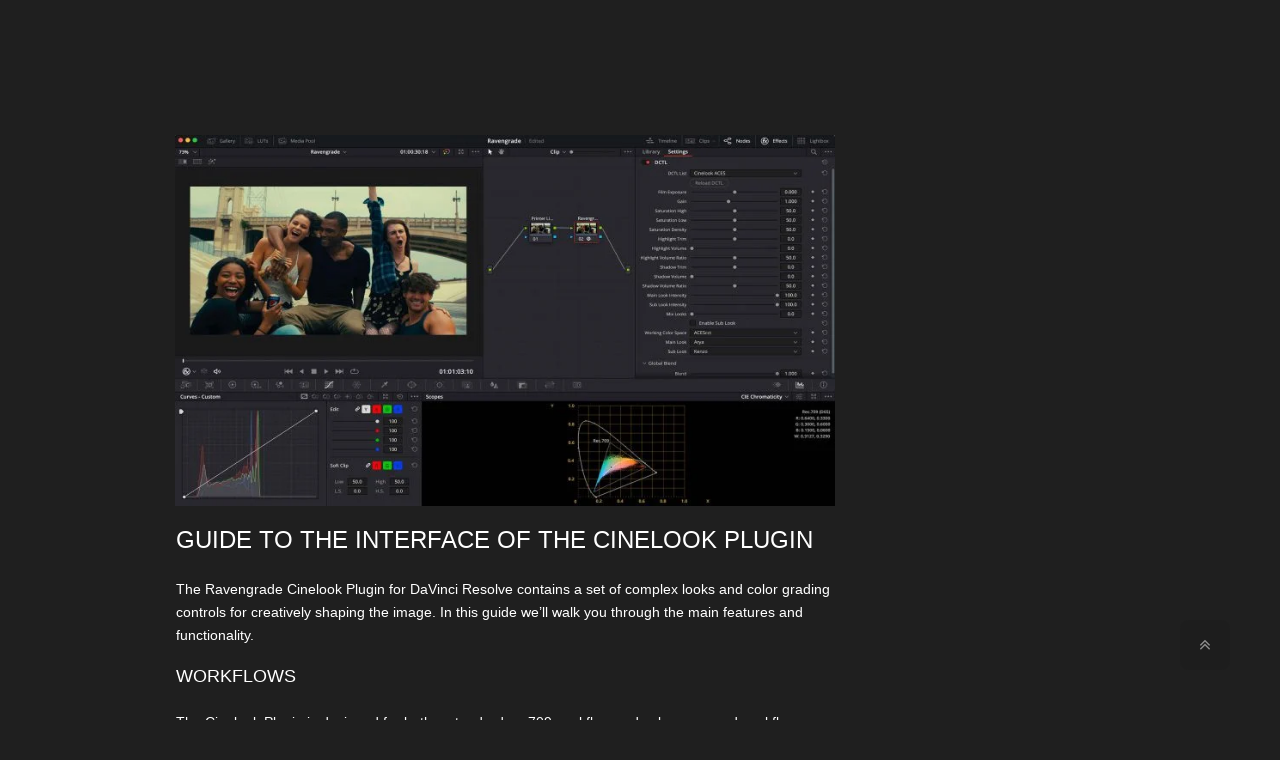

--- FILE ---
content_type: text/html; charset=UTF-8
request_url: https://legacy.ravengrade.com/cinelook-feature-guide/
body_size: 19346
content:


<!DOCTYPE html><html lang="en-US"><head><script data-no-optimize="1">var litespeed_docref=sessionStorage.getItem("litespeed_docref");litespeed_docref&&(Object.defineProperty(document,"referrer",{get:function(){return litespeed_docref}}),sessionStorage.removeItem("litespeed_docref"));</script> <meta charset="UTF-8" /><link data-optimized="2" rel="stylesheet" href="https://legacy.ravengrade.com/wp-content/litespeed/css/07f18b9925a9a22855e25c11e8e6dba6.css?ver=5adbb" /><link rel="preload" as="image" href="https://ravengrade.com/wp-content/uploads/2022/01/ravengrade-cinelook-plugin-davinci-resolve-aces-printer-lights.jpg"><meta name="viewport" content="width=device-width, initial-scale=1, maximum-scale=1"> <script type="litespeed/javascript">window.flatStyles=window.flatStyles||''
window.lightspeedOptimizeStylesheet=function(){const currentStylesheet=document.querySelector('.tcb-lightspeed-style:not([data-ls-optimized])')
if(currentStylesheet){try{if(currentStylesheet.sheet&&currentStylesheet.sheet.cssRules){if(window.flatStyles){if(this.optimizing){setTimeout(window.lightspeedOptimizeStylesheet.bind(this),24)}else{this.optimizing=!0;let rulesIndex=0;while(rulesIndex<currentStylesheet.sheet.cssRules.length){const rule=currentStylesheet.sheet.cssRules[rulesIndex]
if(rule.type===CSSRule.STYLE_RULE&&window.flatStyles.includes(`${rule.selectorText}{`)){currentStylesheet.sheet.deleteRule(rulesIndex)}else{rulesIndex ++}}
currentStylesheet.setAttribute('data-ls-optimized','1')
window.flatStyles+=currentStylesheet.innerHTML
this.optimizing=!1}}else{window.flatStyles=currentStylesheet.innerHTML
currentStylesheet.setAttribute('data-ls-optimized','1')}}}catch(error){console.warn(error)}
if(currentStylesheet.parentElement.tagName!=='HEAD'){const stylesheetID=currentStylesheet.id;if((!stylesheetID||(stylesheetID&&!document.querySelector(`head #${stylesheetID}`)))){document.head.prepend(currentStylesheet)}else{currentStylesheet.remove()}}}}
window.lightspeedOptimizeFlat=function(styleSheetElement){if(document.querySelectorAll('link[href*="thrive_flat.css"]').length>1){styleSheetElement.setAttribute('disabled',!0)}else{if(styleSheetElement.parentElement.tagName!=='HEAD'){document.head.append(styleSheetElement)}}}</script> <title>Ravengrade Plugin Guide - Ravengrade</title><style type="text/css" id="tcb-style-base-page-4022"  onLoad="typeof window.lightspeedOptimizeStylesheet === 'function' && window.lightspeedOptimizeStylesheet()" class="tcb-lightspeed-style">.tve_image_caption{position:relative;}.tve_image_caption:not(.tcb-mm-image.tve-tab-image){height:auto !important;}.tve_image_caption .tve_image{max-width:100%;width:100%;}.tcb-style-wrap strong{font-weight:var(--g-bold-weight,bold);}.thrv_text_element{overflow-wrap:break-word;}.notifications-content-wrapper.tcb-permanently-hidden{display:none !important;}.tcb-permanently-hidden{display:none !important;}.tar-disabled{cursor:default;opacity:0.4;pointer-events:none;}.tcb-flex-row{display:flex;flex-flow:row nowrap;align-items:stretch;justify-content:space-between;margin-top:0px;margin-left:-15px;padding-bottom:15px;padding-top:15px;}.tcb-flex-col{flex:1 1 auto;padding-top:0px;padding-left:15px;}.tcb-flex-row .tcb-flex-col{box-sizing:border-box;}.tcb-col{height:100%;display:flex;flex-direction:column;position:relative;}.tcb-flex-row .tcb-col{box-sizing:border-box;}html{text-rendering:auto !important;}html body{text-rendering:auto !important;}.thrv_wrapper{margin-top:20px;margin-bottom:20px;padding:1px;}.thrv_wrapper div{box-sizing:content-box;}.thrv_wrapper.thrv_text_element{margin:0px;}.thrv_wrapper.thrv-columns{margin-top:10px;margin-bottom:10px;padding:0px;}p{font-size:1em;}.tve_image{border-radius:0px;box-shadow:none;}div .tve_image_caption{padding:0px;max-width:100% !important;box-sizing:border-box !important;}.tve_image_caption .tve_image_frame{display:block;max-width:100%;position:relative;overflow:hidden;}.tve_image_caption .tve_image{display:block;padding:0px;height:auto;}:not(#_s):not(#_s) .tcb-conditional-display-placeholder{position:relative;min-height:var(--tcb-container-height-d,100px) !important;}:not(#_s):not(#_s) .tcb-conditional-display-placeholder.thrv-page-section{box-sizing:border-box;margin:0px;}:not(#_s):not(#_s) .tcb-conditional-display-placeholder.thrv-content-box{box-sizing:border-box;}:not(#_s):not(#_s) .tcb-conditional-display-placeholder .tve-page-section-out,:not(#_s):not(#_s) .tcb-conditional-display-placeholder .tve-content-box-background{box-sizing:border-box;position:absolute;width:100%;height:100%;left:0px;top:0px;overflow:hidden;}@media (max-width:1023px){:not(#_s):not(#_s) .tcb-conditional-display-placeholder{min-height:var(--tcb-container-height-t) !important;}}@media (max-width:767px){html{overflow-x:hidden !important;}html,body{max-width:100vw !important;}.tcb-flex-row{flex-direction:column;}.tcb-flex-row.v-2{flex-direction:row;}.tcb-flex-row.v-2:not(.tcb-mobile-no-wrap){flex-wrap:wrap;}.tcb-flex-row.v-2:not(.tcb-mobile-no-wrap) > .tcb-flex-col{width:100%;flex:1 0 390px;max-width:100% !important;}:not(#_s):not(#_s) .tcb-conditional-display-placeholder{min-height:var(--tcb-container-height-m) !important;}}@media (max-width:1023px) and (min-width:768px){.tcb-flex-row:not(.tcb--cols--2):not(.tcb-medium-no-wrap),.tcb-flex-row.tcb-resized:not(.tcb--cols--2):not(.tcb-medium-no-wrap){flex-wrap:wrap;}.tcb-flex-row:not(.tcb--cols--2):not(.tcb-medium-no-wrap) > .tcb-flex-col,.tcb-flex-row.tcb-resized:not(.tcb--cols--2):not(.tcb-medium-no-wrap) > .tcb-flex-col{flex:1 0 250px;max-width:100% !important;}}@media not all,not all{.tcb-flex-col{width:100%;}.tcb-col{display:block;}}@media screen and (max-device-width:480px){body{text-size-adjust:none;}}</style><meta name='robots' content='noindex, nofollow' /><meta name="description" content="GUIDE TO THE INTERFACE OF THE CINELOOK PLUGINThe Ravengrade Cinelook Plugin for DaVinci Resolve contains a set of complex looks and color grading controls for creatively shaping the image. In this guide we’ll walk you through the main features and functionality.WORKFLOWSThe Cinelook Plugin is designed for both a standard rec709&hellip;"><link rel="canonical" href="https://legacy.ravengrade.com/cinelook-feature-guide/"><meta property="og:url" content="https://legacy.ravengrade.com/cinelook-feature-guide/"><meta property="og:site_name" content="Ravengrade"><meta property="og:locale" content="en_US"><meta property="og:type" content="article"><meta property="og:title" content="Ravengrade Plugin Guide - Ravengrade"><meta property="og:description" content="GUIDE TO THE INTERFACE OF THE CINELOOK PLUGINThe Ravengrade Cinelook Plugin for DaVinci Resolve contains a set of complex looks and color grading controls for creatively shaping the image. In this guide we’ll walk you through the main features and functionality.WORKFLOWSThe Cinelook Plugin is designed for both a standard rec709&hellip;"><meta property="og:image" content="https://ravengrade.com/wp-content/uploads/2021/08/ravengrade.jpg"><meta property="og:image:secure_url" content="https://ravengrade.com/wp-content/uploads/2021/08/ravengrade.jpg"><meta name="twitter:card" content="summary"><meta name="twitter:title" content="Ravengrade Plugin Guide - Ravengrade"><meta name="twitter:description" content="GUIDE TO THE INTERFACE OF THE CINELOOK PLUGINThe Ravengrade Cinelook Plugin for DaVinci Resolve contains a set of complex looks and color grading controls for creatively shaping the image. In this guide we’ll walk you through the main features and functionality.WORKFLOWSThe Cinelook Plugin is designed for both a standard rec709&hellip;"><meta name="twitter:image" content="https://ravengrade.com/wp-content/uploads/2022/01/ravengrade-cinelook-plugin-davinci-resolve-aces-printer-lights.jpg"><link rel='dns-prefetch' href='//kit.fontawesome.com' /><link rel='dns-prefetch' href='//www.googletagmanager.com' /><link rel='dns-prefetch' href='//fonts.googleapis.com' /><link rel="alternate" type="application/rss+xml" title="Ravengrade &raquo; Feed" href="https://legacy.ravengrade.com/feed/" /><link rel="alternate" type="application/rss+xml" title="Ravengrade &raquo; Comments Feed" href="https://legacy.ravengrade.com/comments/feed/" /><style id='classic-theme-styles-inline-css' type='text/css'>/*! This file is auto-generated */
.wp-block-button__link{color:#fff;background-color:#32373c;border-radius:9999px;box-shadow:none;text-decoration:none;padding:calc(.667em + 2px) calc(1.333em + 2px);font-size:1.125em}.wp-block-file__button{background:#32373c;color:#fff;text-decoration:none}</style><style id='global-styles-inline-css' type='text/css'>body{--wp--preset--color--black: #000000;--wp--preset--color--cyan-bluish-gray: #abb8c3;--wp--preset--color--white: #ffffff;--wp--preset--color--pale-pink: #f78da7;--wp--preset--color--vivid-red: #cf2e2e;--wp--preset--color--luminous-vivid-orange: #ff6900;--wp--preset--color--luminous-vivid-amber: #fcb900;--wp--preset--color--light-green-cyan: #7bdcb5;--wp--preset--color--vivid-green-cyan: #00d084;--wp--preset--color--pale-cyan-blue: #8ed1fc;--wp--preset--color--vivid-cyan-blue: #0693e3;--wp--preset--color--vivid-purple: #9b51e0;--wp--preset--gradient--vivid-cyan-blue-to-vivid-purple: linear-gradient(135deg,rgba(6,147,227,1) 0%,rgb(155,81,224) 100%);--wp--preset--gradient--light-green-cyan-to-vivid-green-cyan: linear-gradient(135deg,rgb(122,220,180) 0%,rgb(0,208,130) 100%);--wp--preset--gradient--luminous-vivid-amber-to-luminous-vivid-orange: linear-gradient(135deg,rgba(252,185,0,1) 0%,rgba(255,105,0,1) 100%);--wp--preset--gradient--luminous-vivid-orange-to-vivid-red: linear-gradient(135deg,rgba(255,105,0,1) 0%,rgb(207,46,46) 100%);--wp--preset--gradient--very-light-gray-to-cyan-bluish-gray: linear-gradient(135deg,rgb(238,238,238) 0%,rgb(169,184,195) 100%);--wp--preset--gradient--cool-to-warm-spectrum: linear-gradient(135deg,rgb(74,234,220) 0%,rgb(151,120,209) 20%,rgb(207,42,186) 40%,rgb(238,44,130) 60%,rgb(251,105,98) 80%,rgb(254,248,76) 100%);--wp--preset--gradient--blush-light-purple: linear-gradient(135deg,rgb(255,206,236) 0%,rgb(152,150,240) 100%);--wp--preset--gradient--blush-bordeaux: linear-gradient(135deg,rgb(254,205,165) 0%,rgb(254,45,45) 50%,rgb(107,0,62) 100%);--wp--preset--gradient--luminous-dusk: linear-gradient(135deg,rgb(255,203,112) 0%,rgb(199,81,192) 50%,rgb(65,88,208) 100%);--wp--preset--gradient--pale-ocean: linear-gradient(135deg,rgb(255,245,203) 0%,rgb(182,227,212) 50%,rgb(51,167,181) 100%);--wp--preset--gradient--electric-grass: linear-gradient(135deg,rgb(202,248,128) 0%,rgb(113,206,126) 100%);--wp--preset--gradient--midnight: linear-gradient(135deg,rgb(2,3,129) 0%,rgb(40,116,252) 100%);--wp--preset--font-size--small: 13px;--wp--preset--font-size--medium: 20px;--wp--preset--font-size--large: 36px;--wp--preset--font-size--x-large: 42px;--wp--preset--spacing--20: 0.44rem;--wp--preset--spacing--30: 0.67rem;--wp--preset--spacing--40: 1rem;--wp--preset--spacing--50: 1.5rem;--wp--preset--spacing--60: 2.25rem;--wp--preset--spacing--70: 3.38rem;--wp--preset--spacing--80: 5.06rem;--wp--preset--shadow--natural: 6px 6px 9px rgba(0, 0, 0, 0.2);--wp--preset--shadow--deep: 12px 12px 50px rgba(0, 0, 0, 0.4);--wp--preset--shadow--sharp: 6px 6px 0px rgba(0, 0, 0, 0.2);--wp--preset--shadow--outlined: 6px 6px 0px -3px rgba(255, 255, 255, 1), 6px 6px rgba(0, 0, 0, 1);--wp--preset--shadow--crisp: 6px 6px 0px rgba(0, 0, 0, 1);}:where(.is-layout-flex){gap: 0.5em;}:where(.is-layout-grid){gap: 0.5em;}body .is-layout-flex{display: flex;}body .is-layout-flex{flex-wrap: wrap;align-items: center;}body .is-layout-flex > *{margin: 0;}body .is-layout-grid{display: grid;}body .is-layout-grid > *{margin: 0;}:where(.wp-block-columns.is-layout-flex){gap: 2em;}:where(.wp-block-columns.is-layout-grid){gap: 2em;}:where(.wp-block-post-template.is-layout-flex){gap: 1.25em;}:where(.wp-block-post-template.is-layout-grid){gap: 1.25em;}.has-black-color{color: var(--wp--preset--color--black) !important;}.has-cyan-bluish-gray-color{color: var(--wp--preset--color--cyan-bluish-gray) !important;}.has-white-color{color: var(--wp--preset--color--white) !important;}.has-pale-pink-color{color: var(--wp--preset--color--pale-pink) !important;}.has-vivid-red-color{color: var(--wp--preset--color--vivid-red) !important;}.has-luminous-vivid-orange-color{color: var(--wp--preset--color--luminous-vivid-orange) !important;}.has-luminous-vivid-amber-color{color: var(--wp--preset--color--luminous-vivid-amber) !important;}.has-light-green-cyan-color{color: var(--wp--preset--color--light-green-cyan) !important;}.has-vivid-green-cyan-color{color: var(--wp--preset--color--vivid-green-cyan) !important;}.has-pale-cyan-blue-color{color: var(--wp--preset--color--pale-cyan-blue) !important;}.has-vivid-cyan-blue-color{color: var(--wp--preset--color--vivid-cyan-blue) !important;}.has-vivid-purple-color{color: var(--wp--preset--color--vivid-purple) !important;}.has-black-background-color{background-color: var(--wp--preset--color--black) !important;}.has-cyan-bluish-gray-background-color{background-color: var(--wp--preset--color--cyan-bluish-gray) !important;}.has-white-background-color{background-color: var(--wp--preset--color--white) !important;}.has-pale-pink-background-color{background-color: var(--wp--preset--color--pale-pink) !important;}.has-vivid-red-background-color{background-color: var(--wp--preset--color--vivid-red) !important;}.has-luminous-vivid-orange-background-color{background-color: var(--wp--preset--color--luminous-vivid-orange) !important;}.has-luminous-vivid-amber-background-color{background-color: var(--wp--preset--color--luminous-vivid-amber) !important;}.has-light-green-cyan-background-color{background-color: var(--wp--preset--color--light-green-cyan) !important;}.has-vivid-green-cyan-background-color{background-color: var(--wp--preset--color--vivid-green-cyan) !important;}.has-pale-cyan-blue-background-color{background-color: var(--wp--preset--color--pale-cyan-blue) !important;}.has-vivid-cyan-blue-background-color{background-color: var(--wp--preset--color--vivid-cyan-blue) !important;}.has-vivid-purple-background-color{background-color: var(--wp--preset--color--vivid-purple) !important;}.has-black-border-color{border-color: var(--wp--preset--color--black) !important;}.has-cyan-bluish-gray-border-color{border-color: var(--wp--preset--color--cyan-bluish-gray) !important;}.has-white-border-color{border-color: var(--wp--preset--color--white) !important;}.has-pale-pink-border-color{border-color: var(--wp--preset--color--pale-pink) !important;}.has-vivid-red-border-color{border-color: var(--wp--preset--color--vivid-red) !important;}.has-luminous-vivid-orange-border-color{border-color: var(--wp--preset--color--luminous-vivid-orange) !important;}.has-luminous-vivid-amber-border-color{border-color: var(--wp--preset--color--luminous-vivid-amber) !important;}.has-light-green-cyan-border-color{border-color: var(--wp--preset--color--light-green-cyan) !important;}.has-vivid-green-cyan-border-color{border-color: var(--wp--preset--color--vivid-green-cyan) !important;}.has-pale-cyan-blue-border-color{border-color: var(--wp--preset--color--pale-cyan-blue) !important;}.has-vivid-cyan-blue-border-color{border-color: var(--wp--preset--color--vivid-cyan-blue) !important;}.has-vivid-purple-border-color{border-color: var(--wp--preset--color--vivid-purple) !important;}.has-vivid-cyan-blue-to-vivid-purple-gradient-background{background: var(--wp--preset--gradient--vivid-cyan-blue-to-vivid-purple) !important;}.has-light-green-cyan-to-vivid-green-cyan-gradient-background{background: var(--wp--preset--gradient--light-green-cyan-to-vivid-green-cyan) !important;}.has-luminous-vivid-amber-to-luminous-vivid-orange-gradient-background{background: var(--wp--preset--gradient--luminous-vivid-amber-to-luminous-vivid-orange) !important;}.has-luminous-vivid-orange-to-vivid-red-gradient-background{background: var(--wp--preset--gradient--luminous-vivid-orange-to-vivid-red) !important;}.has-very-light-gray-to-cyan-bluish-gray-gradient-background{background: var(--wp--preset--gradient--very-light-gray-to-cyan-bluish-gray) !important;}.has-cool-to-warm-spectrum-gradient-background{background: var(--wp--preset--gradient--cool-to-warm-spectrum) !important;}.has-blush-light-purple-gradient-background{background: var(--wp--preset--gradient--blush-light-purple) !important;}.has-blush-bordeaux-gradient-background{background: var(--wp--preset--gradient--blush-bordeaux) !important;}.has-luminous-dusk-gradient-background{background: var(--wp--preset--gradient--luminous-dusk) !important;}.has-pale-ocean-gradient-background{background: var(--wp--preset--gradient--pale-ocean) !important;}.has-electric-grass-gradient-background{background: var(--wp--preset--gradient--electric-grass) !important;}.has-midnight-gradient-background{background: var(--wp--preset--gradient--midnight) !important;}.has-small-font-size{font-size: var(--wp--preset--font-size--small) !important;}.has-medium-font-size{font-size: var(--wp--preset--font-size--medium) !important;}.has-large-font-size{font-size: var(--wp--preset--font-size--large) !important;}.has-x-large-font-size{font-size: var(--wp--preset--font-size--x-large) !important;}
.wp-block-navigation a:where(:not(.wp-element-button)){color: inherit;}
:where(.wp-block-post-template.is-layout-flex){gap: 1.25em;}:where(.wp-block-post-template.is-layout-grid){gap: 1.25em;}
:where(.wp-block-columns.is-layout-flex){gap: 2em;}:where(.wp-block-columns.is-layout-grid){gap: 2em;}
.wp-block-pullquote{font-size: 1.5em;line-height: 1.6;}</style> <script id="tho-header-js-js-extra" type="litespeed/javascript">var THO_Head={"variations":[],"post_id":"4022","element_tag":"thrive_headline","woo_tag":"tho_woo"}</script> <script type="litespeed/javascript" data-src="https://legacy.ravengrade.com/wp-includes/js/jquery/jquery.min.js?ver=3.7.1" id="jquery-core-js"></script> <script id="tve_frontend-js-extra" type="litespeed/javascript">var tve_frontend_options={"ajaxurl":"https:\/\/legacy.ravengrade.com\/wp-admin\/admin-ajax.php","is_editor_page":"","page_events":[],"is_single":"1","social_fb_app_id":"","dash_url":"https:\/\/legacy.ravengrade.com\/wp-content\/plugins\/thrive-ultimatum\/thrive-dashboard","queried_object":{"ID":4022,"post_author":"1"},"query_vars":{"page":"","pagename":"cinelook-feature-guide","certificate_u":""},"$_POST":[],"translations":{"Copy":"Copy","empty_username":"ERROR: The username field is empty.","empty_password":"ERROR: The password field is empty.","empty_login":"ERROR: Enter a username or email address.","min_chars":"At least %s characters are needed","no_headings":"No headings found","registration_err":{"required_field":"<strong>Error<\/strong>: This field is required","required_email":"<strong>Error<\/strong>: Please type your email address.","invalid_email":"<strong>Error<\/strong>: The email address isn&#8217;t correct.","passwordmismatch":"<strong>Error<\/strong>: Password mismatch"}},"routes":{"posts":"https:\/\/legacy.ravengrade.com\/wp-json\/tcb\/v1\/posts","courses":"https:\/\/legacy.ravengrade.com\/wp-json\/tva\/v1\/course_list_element","certificate_search":"https:\/\/legacy.ravengrade.com\/wp-json\/tva\/v1\/certificate\/search","assessments":"https:\/\/legacy.ravengrade.com\/wp-json\/tva\/v1\/user\/assessment","testimonials":"https:\/\/legacy.ravengrade.com\/wp-json\/tcb\/v1\/testimonials"},"nonce":"bd4c9cfe23","allow_video_src":"","google_client_id":null,"google_api_key":null,"facebook_app_id":null,"lead_generation_custom_tag_apis":["activecampaign","aweber","convertkit","drip","klicktipp","mailchimp","sendlane","zapier"],"post_request_data":[],"ip":"18.222.179.192","current_user":[],"post_id":"4022","post_title":"Ravengrade Plugin Guide","post_type":"page","post_url":"https:\/\/legacy.ravengrade.com\/cinelook-feature-guide\/","is_lp":"","conditional_display":{"is_tooltip_dismissed":!1}}</script> <script defer crossorigin="anonymous" type="text/javascript" src="https://kit.fontawesome.com/b51f7bd4a1.js" id="font-awesome-official-js"></script>  <script type="litespeed/javascript" data-src="https://www.googletagmanager.com/gtag/js?id=G-X090H7CX5C" id="google_gtagjs-js"></script> <script id="google_gtagjs-js-after" type="litespeed/javascript">window.dataLayer=window.dataLayer||[];function gtag(){dataLayer.push(arguments)}
gtag("set","linker",{"domains":["legacy.ravengrade.com"]});gtag("js",new Date());gtag("set","developer_id.dZTNiMT",!0);gtag("config","G-X090H7CX5C")</script> <link rel="https://api.w.org/" href="https://legacy.ravengrade.com/wp-json/" /><link rel="alternate" type="application/json" href="https://legacy.ravengrade.com/wp-json/wp/v2/pages/4022" /><link rel="EditURI" type="application/rsd+xml" title="RSD" href="https://legacy.ravengrade.com/xmlrpc.php?rsd" /><meta name="generator" content="WordPress 6.5.7" /><link rel='shortlink' href='https://legacy.ravengrade.com/?p=4022' /><link rel="alternate" type="application/json+oembed" href="https://legacy.ravengrade.com/wp-json/oembed/1.0/embed?url=https%3A%2F%2Flegacy.ravengrade.com%2Fcinelook-feature-guide%2F" /><link rel="alternate" type="text/xml+oembed" href="https://legacy.ravengrade.com/wp-json/oembed/1.0/embed?url=https%3A%2F%2Flegacy.ravengrade.com%2Fcinelook-feature-guide%2F&#038;format=xml" /><meta name="generator" content="Site Kit by Google 1.126.0" /><style type="text/css" id="tve_global_variables">:root{--tcb-background-author-image:url(https://secure.gravatar.com/avatar/ca6b67db701ae7e8aaafb4463dba283f?s=256&d=mm&r=g);--tcb-background-user-image:url();--tcb-background-featured-image-thumbnail:url(https://legacy.ravengrade.com/wp-content/plugins/thrive-visual-editor/editor/css/images/featured_image.png);}</style><meta name="generator" content="Powered by WPBakery Page Builder - drag and drop page builder for WordPress."/><style class="tve_custom_style">@media (min-width: 300px){[data-css="tve-u-17f1d61c4d2"]{width: 660px;}[data-css="tve-u-17f1d630fa3"]{max-width: 10.1%;}[data-css="tve-u-17f1d630fb4"]{max-width: 57%;}[data-css="tve-u-17f1d630fba"]{max-width: 32.8995%;}[data-css="tve-u-17f1d649996"]{width: 660px;}[data-css="tve-u-17f1d65a1c6"]{max-width: 9.9%;}[data-css="tve-u-17f1d660e8f"]{max-width: 30%;}[data-css="tve-u-17f1d66eb0d"]{max-width: 29%;}[data-css="tve-u-17f1d66eb14"]{max-width: 31.1%;}[data-css="tve-u-17f3dc525b6"]{max-width: 9.9%;}[data-css="tve-u-17f3dc525c0"]{max-width: 90.1%;}[data-css="tve-u-17f3dc7ba29"]{padding-top: 0px !important;}[data-css="tve-u-17f3dc7ed99"]{margin-bottom: -15px !important;}[data-css="tve-u-17f3dc7ff6c"]{padding-bottom: 0px !important;}}</style><style type="text/css" id="wp-custom-css">/* Global CSS */

/* Kill Loader */
#pageloader {
	display: none;
}


/* Heading Title */
	.Section_Holder {
	display: block;
	float: left;
	width: inherit;
	align-items: center;
	text-align: center;
	width: 100%;
	margin-right: 20px;
  }
  .Section_TitleHolder {

  }
  .Section_SectionTitle {
  	font-family: Oswald, "Open Sans", Helvetica, sans-serif;
	font-size: 60px;
	text-align: center;
	text-transform: uppercase;
	font-weight: 400;
	color: #fff;
	margin-top: 12px;
	}
.Section_TitleLineHolder {
	align-items: center;
	text-align: center;
	margin-top: -20px;
  }
  .Stories_TitleLine {
    height: 0.1px;
    width: 70px;
    max-width: 90%;
    background: #e3e1e1;
    display: inline-block;
  }
  .Section_Description {
  	margin-top: 10px;
    font-family: Raleway, Open Sans, Helvetica, sans-serif;
    width: 928px;
    display: inline-block;
    font-size: 17px;
    margin-bottom: 100px;
		max-width: 100%;

  }



/* End Global CSS */



	 /* .mepr-submit {
	    display: inline-block;
    padding: 8px 21px;
    border: 1px solid rgba(255,255,255,0.1);
    background: rgba(0,0,0,0.3);
    color: #979592 !important;
    -webkit-transition: all 0.3s;
    -moz-transition: all 0.3s;
    transition: all 0.3s;
	margin-bottom: 10px;
}
*/
/* Hide Menu */
span.vntd-no-nav {
	display: none;
}

.mp_wrapper table.mepr-account-table tr.mepr-alt-row {
    background: #000000;
}
.mepr-account-terms, .mepr-account-subscr-id, .mepr-account-rebill {
    font-size: 75%;
    font-weight: bold;
    font-style: italic;
    color: #b9b9b9;
}

.mepr-submit {
    display: inline-block;
    padding: 15px 35px;
		margin-bottom: 50px;
    background-color: #e5ad47 !important;
	  color: #010101 !important;
    -webkit-transition: all 0.3s;
    -moz-transition: all 0.3s;
    transition: all 0.3s;
	  border: 1px solid rgba(255,255,255,0.1);
	  color: white;
	  font-weight: 600;
}
.mepr-submit:hover {
	background-color: #e5ad47 !important;
}
.rv_selectPayment_radios a {
	color: #8d8d8d;
}


.mp-currency-cell {
	text-align: left !important;
}
.mepr-loading-gif {
}

.mp_wrapper input, select {
	background-color: #1f1f1f;
}f

.p_head_right {
	display: none;	
}

  @media screen and (max-width: 600px) {
		.home-inner.v2 .home-text-slider .home-texts .slide {
			font-size: 40px;
		} 
}

.mepr-payment-methods-icons {
	margin-bottom: 10px;
}
.mepr-payment-method-label-text {
	margin-right: 10px;
}
.rv_selectPayment_radios {
	margin-bottom: 15px;
}

.vntd-cta .vntd-cta-button {
    background: #0e0e0e;
}


.vntd-cta .vntd-cta-button {
    background: #0e0e0e;
}
.vntd-cta .vntd-cta-button:hover {
    background: #f927dd;
}

/* kill mobile menu */
.mobile-nav-button {
	display: none;	
}

.rgLimited700 {
		max-width: 850px;

}
.rgLimited600 {
		max-width: 600px;

}

/*Re color buttons */
.vntd-pricing-box.p-table.active a.p-button, .vntd-pricing-box.p-table a.p-button:hover {
	opacity: 1;
}
.colored-bg, a.page-content-button:hover, .feature-box:hover a.box-icon, .vntd-portfolio-carousel .works .item .featured-ball:hover, .vntd-cta-button:hover, .vntd-pricing-box.p-table.active a.p-button, .vntd-pricing-box.p-table a.p-button:hover, a.active-colored, .blocked, .modal .modal-inner a.close:hover, .portfolio a.portfolio-view-more:hover, body.dark-layout .portfolio a.portfolio-view-more:hover, #team .team .team-boxes .item .member-details .details a.member-detail-button:hover, .bar .tagcloud a:hover, #respond #submit:hover, ul.pagination li.active a, ul.pagination li.active a:hover, body.dark-layout ul.pagination li.active a, body.dark-layout ul.pagination li.active a:hover, .contact form button.contact-form-button:hover, .btn-accent, .vntd-list-bg i, .vntd-accent-bgcolor, .pagination .current, .contact .wpcf7-submit:hover, .blog .post.sticky .blog-head, .portfolio .portfolio-items div.colio-active-item .item-inner, #page-content .colio-navigation a:hover, #page-content .colio-close, .woocommerce ul.products li.product .button:hover, ::selection, #woo-nav-cart .button:hover, .woocommerce #page-content .button:hover, .woocommerce #review_form #respond .form-submit input:hover, .woocommerce ul.products li.product .onsale, .woocommerce span.onsale, #page-content .woocommerce .button:hover, .woocommerce a.remove:hover, .woocommerce .widget_price_filter .ui-slider .ui-slider-range, .vntd-portfolio-carousel.blog-carousel .works .owl-controls .owl-buttons div:hover, #wrapper .member-detail-button.colored-bg:hover {
	/*
	background: linear-gradient(to right, #d78c05 , #f7bc4f); */
}


.colored-bg, a.page-content-button:hover, .feature-box:hover a.box-icon, .vntd-portfolio-carousel .works .item .featured-ball:hover, .vntd-cta-button:hover, .vntd-pricing-box.p-table.active a.p-button, .vntd-pricing-box.p-table a.p-button:hover, a.active-colored, .blocked, .modal .modal-inner a.close:hover, .portfolio a.portfolio-view-more:hover, body.dark-layout .portfolio a.portfolio-view-more:hover, #team .team .team-boxes .item .member-details .details a.member-detail-button:hover, .bar .tagcloud a:hover, #respond #submit:hover, ul.pagination li.active a, ul.pagination li.active a:hover, body.dark-layout ul.pagination li.active a, body.dark-layout ul.pagination li.active a:hover, .contact form button.contact-form-button:hover, .btn-accent, .vntd-list-bg i, .vntd-accent-bgcolor, .pagination .current, .contact .wpcf7-submit:hover, .blog .post.sticky .blog-head, .portfolio .portfolio-items div.colio-active-item .item-inner, #page-content .colio-navigation a:hover, #page-content .colio-close, .woocommerce ul.products li.product .button:hover, ::selection, #woo-nav-cart .button:hover, .woocommerce #page-content .button:hover, .woocommerce #review_form #respond .form-submit input:hover, .woocommerce ul.products li.product .onsale, .woocommerce span.onsale, #page-content .woocommerce .button:hover, .woocommerce a.remove:hover, .woocommerce .widget_price_filter .ui-slider .ui-slider-range, .vntd-portfolio-carousel.blog-carousel .works .owl-controls .owl-buttons div:hover, #wrapper .member-detail-button.colored-bg:hover {
	color: #010101;
}

.description {
	color: white;
}
body.dark-layout .vntd-icon-box h3 {
	color: #f7bc4f;
	}

.slide-button-black, .home-button-1 {
	background-color: #f7bc4f;
	color: #010101 !important;
}
.slide-button-black, .home-button-1:hover {
	background-color: #e5ad47;
	color: #010101 !important;
}
.btn {
	background-color: #f7bc4f;
	color: #010101 !important;
	opacity: 1;
}
.btn:hover {
	background-color: #e5ad47;
	color: #010101 !important;
}
.separator div, body, body.woocommerce div.product .woocommerce-tabs ul.tabs li.active, .woocommerce div.product .woocommerce-tabs .panel {
	color: white;
}
.btn {
	font-weight: 600;
	font-family: oswald;
	border-radius: 0px;
}


/* Billing Stuff */

/*
h4, .w-option-set, #page-content .wpb_content_element .wpb_tabs_nav li, .vntd-pricing-box .properties {
	display: none !important;
}
*/

/*
.mp_wrapper .mepr-payment-method .mepr-payment-method-desc-text.spc {
	display: none !important;
} */
.mepr-stripe-card-element {
	background-color: #1f1f1f1f;
}
.ElementsApp input { 
	color: #fff
}
/* remove menu */
.header-not-sticky #navigation-sticky, body.header-not-sticky #navigation.navbar-style2 {
	display: none;
}
nav-inner {
	display: none;
}

/*jwplayer adjustment*/
/*
.jwplayer.jw-flag-aspect-mode {
    height: auto !important;
    max-height: 63vw;
    width: inherit;
}*/

/* Set RavenGrade YellowGold */
.rv_YellowGold {
	color: #f7bc4f;
}
.rv_Grey {
	color: #a3a3a3;
}
.rv_newsletterbutton:hover {
	
}


/* Removes weird button at login forms */
.hide-if-no-js {
	display: none !important;
}

/* Affiliate System */
#esaf-dashboard-my-affiliate-link, #esaf-dashboard-showcase-url {
	background: #2c2c2c2c;
}
.esaf-form input[type="text"], .esaf-form input[type="email"], .esaf-form input[type="password"], .esaf-form input[type="url"], .esaf-form textarea, .esaf-form select {
	background: #282828;
}
.esaf-affiliate-dashboard-home-box {
	background: #2c2c2c2c;
}
.esaf-custom-links-form {
		background: #2c2c2c2c;
}

ul.esaf-creatives-nav li.esaf-creatives-nav-active a {
	border-bottom-color: #f7bc4f;
	color: #f7bc4f;
}
ul.esaf-creatives-nav li a {
	color: #fff;
}
#esaf-dashboard-custom-link-create, #esaf-dashboard-custom-link-update {
	background-color: #f7bc4f;
	color: black;
	font-family: oswald;
	padding: 10px;
	border: 0px;
		
}
.esaf-form-button-row button {
		background-color: #f7bc4f;
	color: black;
	font-family: oswald;
	padding: 14px;
	padding-left: 25px;
	padding-right: 25px;
	border: 0px;
	font-size: 16px;
	margin-top: 10px;
}

.esaf-dashboard-payments-header svg {
	display: none;
}

#esaf-dash-wrapper {
	margin-bottom: 100px;
}
.esaf.esaf-signup {
	margin-bottom: 100px;
}

#esaf-text-link-get-html-code-popup {
	background-color: #121212 !important;
}

.esaf-code-textarea {
	background-color: #181818;
}

	

.mp-form-row .mepr_custom_field .mepr_mepr_allow_admin_mails {
    position: relative;
    top: 367px;
    margin-bottom: unset;
}</style><noscript><style>.wpb_animate_when_almost_visible { opacity: 1; }</style></noscript></head><body class="page-template-default page page-id-4022 dark-layout header-not-sticky tve-theme- wpb-js-composer js-comp-ver-6.9.0 vc_responsive"><section id="home"></section><section id="pageloader" class="white-bg"><div class="outter colored-border"><div class="mid colored-border"></div></div></section><div id="page-content"><div class="page-holder page-layout-fullwidth"><div class="inner clearfix"><div id="tve_flt" class="tve_flt tcb-style-wrap"><div id="tve_editor" class="tve_shortcode_editor tar-main-content" data-post-id="4022"><div class="thrv_wrapper thrv-columns" style="--tcb-col-el-width:1170;"><div class="tcb-flex-row v-2 tcb-resized tcb--cols--3"><div class="tcb-flex-col c-25" data-css="tve-u-17f1d630fa3" style=""><div class="tcb-col"></div></div><div class="tcb-flex-col c-50" data-css="tve-u-17f1d630fb4" style=""><div class="tcb-col"><div class="thrv_wrapper tve_image_caption" data-css="tve-u-17f1d61c4d2" style=""><span class="tve_image_frame"><img decoding="async" class="tve_image wp-image-3660" alt="" data-id="3660" width="626" data-init-width="1920" height="352" data-init-height="1080" title="ravengrade-cinelook-plugin-davinci-resolve-aces-printer-lights" src="https://ravengrade.com/wp-content/uploads/2022/01/ravengrade-cinelook-plugin-davinci-resolve-aces-printer-lights.jpg" data-width="626" data-height="352" data-css="tve-u-17f1d7faf77" style="" loading="lazy" srcset="https://legacy.ravengrade.com/wp-content/uploads/2022/01/ravengrade-cinelook-plugin-davinci-resolve-aces-printer-lights.jpg.webp 1920w, https://legacy.ravengrade.com/wp-content/uploads/2022/01/ravengrade-cinelook-plugin-davinci-resolve-aces-printer-lights-300x169.jpg.webp 300w, https://legacy.ravengrade.com/wp-content/uploads/2022/01/ravengrade-cinelook-plugin-davinci-resolve-aces-printer-lights-1024x576.jpg.webp 1024w, https://legacy.ravengrade.com/wp-content/uploads/2022/01/ravengrade-cinelook-plugin-davinci-resolve-aces-printer-lights-768x432.jpg.webp 768w, https://legacy.ravengrade.com/wp-content/uploads/2022/01/ravengrade-cinelook-plugin-davinci-resolve-aces-printer-lights-1536x864.jpg.webp 1536w, https://legacy.ravengrade.com/wp-content/uploads/2022/01/ravengrade-cinelook-plugin-davinci-resolve-aces-printer-lights-1670x939.jpg.webp 1670w, https://legacy.ravengrade.com/wp-content/uploads/2022/01/ravengrade-cinelook-plugin-davinci-resolve-aces-printer-lights-880x495.jpg.webp 880w, https://legacy.ravengrade.com/wp-content/uploads/2022/01/ravengrade-cinelook-plugin-davinci-resolve-aces-printer-lights-450x253.jpg.webp 450w" sizes="(max-width: 626px) 100vw, 626px" /></span></div><div class="thrv_wrapper thrv_text_element"><h3>GUIDE TO THE INTERFACE OF THE CINELOOK PLUGIN</h3><p>The Ravengrade Cinelook Plugin for DaVinci Resolve contains a set of complex looks and color grading controls for creatively shaping the image. In this guide we’ll walk you through the main features and functionality.</p><h4 class="">WORKFLOWS</h4><p>The Cinelook Plugin is designed for both a standard rec709 workflow and color managed workflows including ACES and RCM, which allows for delivery in high-end display spaces such as HDR.</p><p>The visual representation of the looks made for the different workflows are slightly different. They are built under different pipelines in various external applications and the film print emulation components can vary. However, the names of the looks are identical between the workflows and they give a decent perceptual match.</p></div><div class="thrv_wrapper tve_image_caption" data-css="tve-u-17f1d649996" style=""><span class="tve_image_frame"><img data-lazyloaded="1" src="[data-uri]" decoding="async" class="tve_image wp-image-3747 tcb-moved-image" alt="" data-id="3747" width="660" data-init-width="1920" height="371" data-init-height="1080" title="ravengrade-functionality" data-src="https://ravengrade.com/wp-content/uploads/2022/01/ravengrade-functionality.jpg" data-width="660" data-height="371" data-css="tve-u-17f1d7f7e0d" style="" loading="lazy" data-srcset="https://legacy.ravengrade.com/wp-content/uploads/2022/01/ravengrade-functionality.jpg.webp 1920w, https://legacy.ravengrade.com/wp-content/uploads/2022/01/ravengrade-functionality-300x169.jpg.webp 300w, https://legacy.ravengrade.com/wp-content/uploads/2022/01/ravengrade-functionality-1024x576.jpg.webp 1024w, https://legacy.ravengrade.com/wp-content/uploads/2022/01/ravengrade-functionality-768x432.jpg.webp 768w, https://legacy.ravengrade.com/wp-content/uploads/2022/01/ravengrade-functionality-1536x864.jpg.webp 1536w, https://legacy.ravengrade.com/wp-content/uploads/2022/01/ravengrade-functionality-1670x939.jpg.webp 1670w, https://legacy.ravengrade.com/wp-content/uploads/2022/01/ravengrade-functionality-880x495.jpg.webp 880w, https://legacy.ravengrade.com/wp-content/uploads/2022/01/ravengrade-functionality-450x253.jpg.webp 450w" data-sizes="(max-width: 660px) 100vw, 660px" /></span></div></div></div><div class="tcb-flex-col c-25" data-css="tve-u-17f1d630fba" style=""><div class="tcb-col"></div></div></div></div><div class="thrv_wrapper thrv-columns" style="--tcb-col-el-width:1170;" data-css="tve-u-17f3dc7ed99"><div class="tcb-flex-row v-2 tcb-resized tcb--cols--2" data-css="tve-u-17f3dc7ff6c" style=""><div class="tcb-flex-col" data-css="tve-u-17f3dc525b6" style=""><div class="tcb-col"></div></div><div class="tcb-flex-col" data-css="tve-u-17f3dc525c0" style=""><div class="tcb-col"><div class="thrv_wrapper thrv_text_element"><h4 class="">OVERVIEW OF THE RAVENGRADE CONTROLS</h4></div></div></div></div></div><div class="thrv_wrapper thrv-columns" style="--tcb-col-el-width:1170;"><div class="tcb-flex-row v-2 tcb-resized tcb--cols--4" data-css="tve-u-17f3dc7ba29" style=""><div class="tcb-flex-col" data-css="tve-u-17f1d65a1c6" style=""><div class="tcb-col"></div></div><div class="tcb-flex-col" data-css="tve-u-17f1d660e8f" style=""><div class="tcb-col"><div class="thrv_wrapper thrv_text_element"><p><strong>I</strong><strong>nput Color Space<br></strong>Choose the color space of your footage or your preferred working space. ARRI, RED, BlackMagic, Sony, DJI, Panasonic, Z CAM and Canon are supported, and most popular color spaces are available.<br><br><strong>Main Look<br></strong>All available looks are listed here, choose the best starting point for your project.<br><br><strong>Sub Look<br></strong>The same looks are available here and can be mixed with the main looks with the “Mix Looks”-slider if the “Enable Sub Look”-checkbox is enabled.<br><br><strong>Enable Sub Look<br></strong>Activate the Sub Looks by enabling this checkbox.<br><br><strong>Mix Looks<br></strong>Mix between the Main and Sub looks to get access to countless look variations. Remember to enable the “Enable Sub Look”-checkbox to make this work.<br><br><strong>Main Look Intensity<br></strong>Scales the intensity of the Main Look. This is especially useful when mixing looks.</p><p><strong>Sub Look Intensity<br></strong>Scales the intensity of the Sub Look. This is especially useful when mixing looks.<br><br><strong>Film Exposure<br></strong>Exposure that works photometrically and operates with units of stops. Applies prior to the look transform and scales based on the shape of the curve the way film exposure works.</p></div></div></div><div class="tcb-flex-col" data-css="tve-u-17f1d66eb0d" style=""><div class="tcb-col"><div class="thrv_wrapper thrv_text_element"><p><strong>Gain<br></strong>Controls the top end contrast.<br><br><strong>Lift<br></strong>Controls the low end contrast.</p><p><strong>Cool/Warm<br></strong>A LAB color space based temperature control.</p><p><strong>Tint<br></strong>Magenta vs. green balance.<br><br><strong>Saturation High<br></strong>Control how much saturation is introduced in the upper luminance range. The effect of the control varies based on how much luminance is available in the image, and overlaps slightly with “Saturation Low” to ensure a gentle transition and avoid artifacting.<br><br><strong>Vibrance<br></strong>Control how much saturation is introduced in the lower luminance range, but not in the absolute blacks. The effect of the control varies based on how much luminance is available in the image, and overlaps slightly with “Saturation High” to ensure a gentle transition and avoid artifacting.<br><br><strong>Saturation Density<br></strong>Determines how dark or bright the colors are as we saturate them. The tool allows to give the higher saturation a more subtractive and filmic quality when slided from left to right. The effect of the control varies on how much high-saturation is available in the image.</p></div></div></div><div class="tcb-flex-col" data-css="tve-u-17f1d66eb14" style=""><div class="tcb-col"><div class="thrv_wrapper thrv_text_element"><p><strong>Channel Density Control.<br></strong>Color channel controls that darkens and lightens the individual color channels without shifting the luminance. Useful for enhancing skin tones, adding texture and depth by separating parts of the image by bringing what is most valuable to the front.</p><p><strong>Highlight trim<br></strong>Pull in og stretch out the peak highlights for a gently roll off. The effect of the control varies based on the luminance range of the image.<br><br><strong>Highlight volume<br></strong>Reducing contrast in the upper end of the image to create richer and thicker whites. Mimic the popular effect of playing the lift and gain against each other inside of a highlight key. Must be used in conjunction with Highlight Volume Ratio.<br><br><strong>Highlight Volume Ratio<br></strong>Determines how much of the contrast in Highlight Volume is coming from the lift (left) or gain (right).<br><br><strong>Shadow trim<br></strong>Pull in og stretch out the absolute blacks for a gently roll off. The effect of the control varies based on the luminance range of the image.<br><br><strong>Shadow volume<br></strong>Reducing contrast in the lower end of the image to create get more textured blacks. Mimic the popular effect of playing the lift and gain against each other inside of a shadow key. Must be used in conjunction with Shadow Volume Ratio.<br><br><strong>Shadow Volume Ratio<br></strong>Determines how much of the contrast in Shadow Volume is coming from the lift (left) or gain (right).</p></div></div></div></div></div></div></div><div class="tcb_flag" style="display: none"></div>
<span id="tho-end-content" style="display: block; visibility: hidden;"></span></div></div></div><footer class="footer white-bg footer-centered t-center"><div class="container"><div class="inner"><p class="uppercase semibold">
Copyright 2026 <a href="#">Ravengrade by Lowepost.com</a> - All rights reserved.</p></div></div></footer><div id="north-data" data-scroll-speed="900"></div><section id="back-top"><a href="#home" class="scroll t-center white"><i class="fa fa-angle-double-up"></i></a></section>
 <script type="litespeed/javascript">($=>{if(window.sessionStorage){$(window).on('tcb_after_dom_ready',()=>{const message=sessionStorage.getItem('tcb_toast_message');if(message){tcbToast(sessionStorage.getItem('tcb_toast_message'),!1);sessionStorage.removeItem('tcb_toast_message')}})}
function tcbToast(message,error,callback){if(typeof message!=='string'){message=message.message||message.error||message.success}
if(!error){error=!1}
TCB_Front.notificationElement.toggle(message,error?'error':'success',callback)}})(typeof ThriveGlobal==='undefined'?jQuery:ThriveGlobal.$j)</script><style type="text/css" id="tve_notification_styles"></style><div class="tvd-toast tve-fe-message" style="display: none"><div class="tve-toast-message tve-success-message"><div class="tve-toast-icon-container">
<span class="tve_tick thrv-svg-icon"></span></div><div class="tve-toast-message-container"></div></div></div> <script id="tve-dash-frontend-js-extra" type="litespeed/javascript">var tve_dash_front={"ajaxurl":"https:\/\/legacy.ravengrade.com\/wp-admin\/admin-ajax.php","force_ajax_send":"1","is_crawler":"","recaptcha":[],"post_id":"4022"}</script> <script type="litespeed/javascript">var THO_Front=THO_Front||{};THO_Front.data={"end_of_content_id":"tho-end-content","is_single":!0,"log_url":"https:\/\/legacy.ravengrade.com\/wp-json\/tho\/v1\/logs","active_triggers":{"viewport":"thrive_headline"},"log_engagements":[],"post_id":4022,"test_id":0,"const":{"_e_click":1,"_e_scroll":2,"_e_time":3,"_impression":1,"_engagement":2}}</script><script type="litespeed/javascript">var tcb_current_post_lists=JSON.parse('[]');var tcb_post_lists=tcb_post_lists?[...tcb_post_lists,...tcb_current_post_lists]:tcb_current_post_lists</script><script type="litespeed/javascript">if(!window.TL_Const){var TL_Const={"security":"d5cb5ea964","ajax_url":"https:\/\/legacy.ravengrade.com\/wp-admin\/admin-ajax.php","action_conversion":"tve_leads_ajax_conversion","action_impression":"tve_leads_ajax_impression","custom_post_data":[],"current_screen":{"screen_type":3,"screen_id":4022},"ignored_fields":["email","_captcha_size","_captcha_theme","_captcha_type","_submit_option","_use_captcha","g-recaptcha-response","__tcb_lg_fc","__tcb_lg_msg","_state","_form_type","_error_message_option","_back_url","_submit_option","url","_asset_group","_asset_option","mailchimp_optin","tcb_token","tve_labels","tve_mapping","_api_custom_fields","_sendParams","_autofill"],"ajax_load":0}}else{window.TL_Front&&TL_Front.extendConst&&TL_Front.extendConst({"security":"d5cb5ea964","ajax_url":"https:\/\/legacy.ravengrade.com\/wp-admin\/admin-ajax.php","action_conversion":"tve_leads_ajax_conversion","action_impression":"tve_leads_ajax_impression","custom_post_data":[],"current_screen":{"screen_type":3,"screen_id":4022},"ignored_fields":["email","_captcha_size","_captcha_theme","_captcha_type","_submit_option","_use_captcha","g-recaptcha-response","__tcb_lg_fc","__tcb_lg_msg","_state","_form_type","_error_message_option","_back_url","_submit_option","url","_asset_group","_asset_option","mailchimp_optin","tcb_token","tve_labels","tve_mapping","_api_custom_fields","_sendParams","_autofill"],"ajax_load":0})}</script><script type="litespeed/javascript">var TVE_Ult_Data={"ajaxurl":"https:\/\/legacy.ravengrade.com\/wp-admin\/admin-ajax.php","ajax_load_action":"tve_ult_ajax_load","conversion_events_action":"tve_ult_conversion_event","shortcode_campaign_ids":[],"matched_display_settings":[],"campaign_ids":[],"post_id":4022,"is_singular":!0,"tu_em":"","evergreen_redirects":[]}</script> <script data-no-optimize="1">!function(t,e){"object"==typeof exports&&"undefined"!=typeof module?module.exports=e():"function"==typeof define&&define.amd?define(e):(t="undefined"!=typeof globalThis?globalThis:t||self).LazyLoad=e()}(this,function(){"use strict";function e(){return(e=Object.assign||function(t){for(var e=1;e<arguments.length;e++){var n,a=arguments[e];for(n in a)Object.prototype.hasOwnProperty.call(a,n)&&(t[n]=a[n])}return t}).apply(this,arguments)}function i(t){return e({},it,t)}function o(t,e){var n,a="LazyLoad::Initialized",i=new t(e);try{n=new CustomEvent(a,{detail:{instance:i}})}catch(t){(n=document.createEvent("CustomEvent")).initCustomEvent(a,!1,!1,{instance:i})}window.dispatchEvent(n)}function l(t,e){return t.getAttribute(gt+e)}function c(t){return l(t,bt)}function s(t,e){return function(t,e,n){e=gt+e;null!==n?t.setAttribute(e,n):t.removeAttribute(e)}(t,bt,e)}function r(t){return s(t,null),0}function u(t){return null===c(t)}function d(t){return c(t)===vt}function f(t,e,n,a){t&&(void 0===a?void 0===n?t(e):t(e,n):t(e,n,a))}function _(t,e){nt?t.classList.add(e):t.className+=(t.className?" ":"")+e}function v(t,e){nt?t.classList.remove(e):t.className=t.className.replace(new RegExp("(^|\\s+)"+e+"(\\s+|$)")," ").replace(/^\s+/,"").replace(/\s+$/,"")}function g(t){return t.llTempImage}function b(t,e){!e||(e=e._observer)&&e.unobserve(t)}function p(t,e){t&&(t.loadingCount+=e)}function h(t,e){t&&(t.toLoadCount=e)}function n(t){for(var e,n=[],a=0;e=t.children[a];a+=1)"SOURCE"===e.tagName&&n.push(e);return n}function m(t,e){(t=t.parentNode)&&"PICTURE"===t.tagName&&n(t).forEach(e)}function a(t,e){n(t).forEach(e)}function E(t){return!!t[st]}function I(t){return t[st]}function y(t){return delete t[st]}function A(e,t){var n;E(e)||(n={},t.forEach(function(t){n[t]=e.getAttribute(t)}),e[st]=n)}function k(a,t){var i;E(a)&&(i=I(a),t.forEach(function(t){var e,n;e=a,(t=i[n=t])?e.setAttribute(n,t):e.removeAttribute(n)}))}function L(t,e,n){_(t,e.class_loading),s(t,ut),n&&(p(n,1),f(e.callback_loading,t,n))}function w(t,e,n){n&&t.setAttribute(e,n)}function x(t,e){w(t,ct,l(t,e.data_sizes)),w(t,rt,l(t,e.data_srcset)),w(t,ot,l(t,e.data_src))}function O(t,e,n){var a=l(t,e.data_bg_multi),i=l(t,e.data_bg_multi_hidpi);(a=at&&i?i:a)&&(t.style.backgroundImage=a,n=n,_(t=t,(e=e).class_applied),s(t,ft),n&&(e.unobserve_completed&&b(t,e),f(e.callback_applied,t,n)))}function N(t,e){!e||0<e.loadingCount||0<e.toLoadCount||f(t.callback_finish,e)}function C(t,e,n){t.addEventListener(e,n),t.llEvLisnrs[e]=n}function M(t){return!!t.llEvLisnrs}function z(t){if(M(t)){var e,n,a=t.llEvLisnrs;for(e in a){var i=a[e];n=e,i=i,t.removeEventListener(n,i)}delete t.llEvLisnrs}}function R(t,e,n){var a;delete t.llTempImage,p(n,-1),(a=n)&&--a.toLoadCount,v(t,e.class_loading),e.unobserve_completed&&b(t,n)}function T(o,r,c){var l=g(o)||o;M(l)||function(t,e,n){M(t)||(t.llEvLisnrs={});var a="VIDEO"===t.tagName?"loadeddata":"load";C(t,a,e),C(t,"error",n)}(l,function(t){var e,n,a,i;n=r,a=c,i=d(e=o),R(e,n,a),_(e,n.class_loaded),s(e,dt),f(n.callback_loaded,e,a),i||N(n,a),z(l)},function(t){var e,n,a,i;n=r,a=c,i=d(e=o),R(e,n,a),_(e,n.class_error),s(e,_t),f(n.callback_error,e,a),i||N(n,a),z(l)})}function G(t,e,n){var a,i,o,r,c;t.llTempImage=document.createElement("IMG"),T(t,e,n),E(c=t)||(c[st]={backgroundImage:c.style.backgroundImage}),o=n,r=l(a=t,(i=e).data_bg),c=l(a,i.data_bg_hidpi),(r=at&&c?c:r)&&(a.style.backgroundImage='url("'.concat(r,'")'),g(a).setAttribute(ot,r),L(a,i,o)),O(t,e,n)}function D(t,e,n){var a;T(t,e,n),a=e,e=n,(t=It[(n=t).tagName])&&(t(n,a),L(n,a,e))}function V(t,e,n){var a;a=t,(-1<yt.indexOf(a.tagName)?D:G)(t,e,n)}function F(t,e,n){var a;t.setAttribute("loading","lazy"),T(t,e,n),a=e,(e=It[(n=t).tagName])&&e(n,a),s(t,vt)}function j(t){t.removeAttribute(ot),t.removeAttribute(rt),t.removeAttribute(ct)}function P(t){m(t,function(t){k(t,Et)}),k(t,Et)}function S(t){var e;(e=At[t.tagName])?e(t):E(e=t)&&(t=I(e),e.style.backgroundImage=t.backgroundImage)}function U(t,e){var n;S(t),n=e,u(e=t)||d(e)||(v(e,n.class_entered),v(e,n.class_exited),v(e,n.class_applied),v(e,n.class_loading),v(e,n.class_loaded),v(e,n.class_error)),r(t),y(t)}function $(t,e,n,a){var i;n.cancel_on_exit&&(c(t)!==ut||"IMG"===t.tagName&&(z(t),m(i=t,function(t){j(t)}),j(i),P(t),v(t,n.class_loading),p(a,-1),r(t),f(n.callback_cancel,t,e,a)))}function q(t,e,n,a){var i,o,r=(o=t,0<=pt.indexOf(c(o)));s(t,"entered"),_(t,n.class_entered),v(t,n.class_exited),i=t,o=a,n.unobserve_entered&&b(i,o),f(n.callback_enter,t,e,a),r||V(t,n,a)}function H(t){return t.use_native&&"loading"in HTMLImageElement.prototype}function B(t,i,o){t.forEach(function(t){return(a=t).isIntersecting||0<a.intersectionRatio?q(t.target,t,i,o):(e=t.target,n=t,a=i,t=o,void(u(e)||(_(e,a.class_exited),$(e,n,a,t),f(a.callback_exit,e,n,t))));var e,n,a})}function J(e,n){var t;et&&!H(e)&&(n._observer=new IntersectionObserver(function(t){B(t,e,n)},{root:(t=e).container===document?null:t.container,rootMargin:t.thresholds||t.threshold+"px"}))}function K(t){return Array.prototype.slice.call(t)}function Q(t){return t.container.querySelectorAll(t.elements_selector)}function W(t){return c(t)===_t}function X(t,e){return e=t||Q(e),K(e).filter(u)}function Y(e,t){var n;(n=Q(e),K(n).filter(W)).forEach(function(t){v(t,e.class_error),r(t)}),t.update()}function t(t,e){var n,a,t=i(t);this._settings=t,this.loadingCount=0,J(t,this),n=t,a=this,Z&&window.addEventListener("online",function(){Y(n,a)}),this.update(e)}var Z="undefined"!=typeof window,tt=Z&&!("onscroll"in window)||"undefined"!=typeof navigator&&/(gle|ing|ro)bot|crawl|spider/i.test(navigator.userAgent),et=Z&&"IntersectionObserver"in window,nt=Z&&"classList"in document.createElement("p"),at=Z&&1<window.devicePixelRatio,it={elements_selector:".lazy",container:tt||Z?document:null,threshold:300,thresholds:null,data_src:"src",data_srcset:"srcset",data_sizes:"sizes",data_bg:"bg",data_bg_hidpi:"bg-hidpi",data_bg_multi:"bg-multi",data_bg_multi_hidpi:"bg-multi-hidpi",data_poster:"poster",class_applied:"applied",class_loading:"litespeed-loading",class_loaded:"litespeed-loaded",class_error:"error",class_entered:"entered",class_exited:"exited",unobserve_completed:!0,unobserve_entered:!1,cancel_on_exit:!0,callback_enter:null,callback_exit:null,callback_applied:null,callback_loading:null,callback_loaded:null,callback_error:null,callback_finish:null,callback_cancel:null,use_native:!1},ot="src",rt="srcset",ct="sizes",lt="poster",st="llOriginalAttrs",ut="loading",dt="loaded",ft="applied",_t="error",vt="native",gt="data-",bt="ll-status",pt=[ut,dt,ft,_t],ht=[ot],mt=[ot,lt],Et=[ot,rt,ct],It={IMG:function(t,e){m(t,function(t){A(t,Et),x(t,e)}),A(t,Et),x(t,e)},IFRAME:function(t,e){A(t,ht),w(t,ot,l(t,e.data_src))},VIDEO:function(t,e){a(t,function(t){A(t,ht),w(t,ot,l(t,e.data_src))}),A(t,mt),w(t,lt,l(t,e.data_poster)),w(t,ot,l(t,e.data_src)),t.load()}},yt=["IMG","IFRAME","VIDEO"],At={IMG:P,IFRAME:function(t){k(t,ht)},VIDEO:function(t){a(t,function(t){k(t,ht)}),k(t,mt),t.load()}},kt=["IMG","IFRAME","VIDEO"];return t.prototype={update:function(t){var e,n,a,i=this._settings,o=X(t,i);{if(h(this,o.length),!tt&&et)return H(i)?(e=i,n=this,o.forEach(function(t){-1!==kt.indexOf(t.tagName)&&F(t,e,n)}),void h(n,0)):(t=this._observer,i=o,t.disconnect(),a=t,void i.forEach(function(t){a.observe(t)}));this.loadAll(o)}},destroy:function(){this._observer&&this._observer.disconnect(),Q(this._settings).forEach(function(t){y(t)}),delete this._observer,delete this._settings,delete this.loadingCount,delete this.toLoadCount},loadAll:function(t){var e=this,n=this._settings;X(t,n).forEach(function(t){b(t,e),V(t,n,e)})},restoreAll:function(){var e=this._settings;Q(e).forEach(function(t){U(t,e)})}},t.load=function(t,e){e=i(e);V(t,e)},t.resetStatus=function(t){r(t)},Z&&function(t,e){if(e)if(e.length)for(var n,a=0;n=e[a];a+=1)o(t,n);else o(t,e)}(t,window.lazyLoadOptions),t});!function(e,t){"use strict";function a(){t.body.classList.add("litespeed_lazyloaded")}function n(){console.log("[LiteSpeed] Start Lazy Load Images"),d=new LazyLoad({elements_selector:"[data-lazyloaded]",callback_finish:a}),o=function(){d.update()},e.MutationObserver&&new MutationObserver(o).observe(t.documentElement,{childList:!0,subtree:!0,attributes:!0})}var d,o;e.addEventListener?e.addEventListener("load",n,!1):e.attachEvent("onload",n)}(window,document);</script><script data-no-optimize="1">var litespeed_vary=document.cookie.replace(/(?:(?:^|.*;\s*)_lscache_vary\s*\=\s*([^;]*).*$)|^.*$/,"");litespeed_vary||fetch("/wp-content/plugins/litespeed-cache/guest.vary.php",{method:"POST",cache:"no-cache",redirect:"follow"}).then(e=>e.json()).then(e=>{console.log(e),e.hasOwnProperty("reload")&&"yes"==e.reload&&(sessionStorage.setItem("litespeed_docref",document.referrer),window.location.reload(!0))});</script><script data-optimized="1" type="litespeed/javascript" data-src="https://legacy.ravengrade.com/wp-content/litespeed/js/15a7f9b061e5a464d3b80f4bc47980c3.js?ver=5adbb"></script><script>const litespeed_ui_events=["mouseover","click","keydown","wheel","touchmove","touchstart"];var urlCreator=window.URL||window.webkitURL;function litespeed_load_delayed_js_force(){console.log("[LiteSpeed] Start Load JS Delayed"),litespeed_ui_events.forEach(e=>{window.removeEventListener(e,litespeed_load_delayed_js_force,{passive:!0})}),document.querySelectorAll("iframe[data-litespeed-src]").forEach(e=>{e.setAttribute("src",e.getAttribute("data-litespeed-src"))}),"loading"==document.readyState?window.addEventListener("DOMContentLoaded",litespeed_load_delayed_js):litespeed_load_delayed_js()}litespeed_ui_events.forEach(e=>{window.addEventListener(e,litespeed_load_delayed_js_force,{passive:!0})});async function litespeed_load_delayed_js(){let t=[];for(var d in document.querySelectorAll('script[type="litespeed/javascript"]').forEach(e=>{t.push(e)}),t)await new Promise(e=>litespeed_load_one(t[d],e));document.dispatchEvent(new Event("DOMContentLiteSpeedLoaded")),window.dispatchEvent(new Event("DOMContentLiteSpeedLoaded"))}function litespeed_load_one(t,e){console.log("[LiteSpeed] Load ",t);var d=document.createElement("script");d.addEventListener("load",e),d.addEventListener("error",e),t.getAttributeNames().forEach(e=>{"type"!=e&&d.setAttribute("data-src"==e?"src":e,t.getAttribute(e))});let a=!(d.type="text/javascript");!d.src&&t.textContent&&(d.src=litespeed_inline2src(t.textContent),a=!0),t.after(d),t.remove(),a&&e()}function litespeed_inline2src(t){try{var d=urlCreator.createObjectURL(new Blob([t.replace(/^(?:<!--)?(.*?)(?:-->)?$/gm,"$1")],{type:"text/javascript"}))}catch(e){d="data:text/javascript;base64,"+btoa(t.replace(/^(?:<!--)?(.*?)(?:-->)?$/gm,"$1"))}return d}</script></body></html>
<!-- Page optimized by LiteSpeed Cache @2026-01-26 08:26:24 -->

<!-- Page cached by LiteSpeed Cache 6.2.0.1 on 2026-01-26 08:26:24 -->
<!-- Guest Mode -->
<!-- QUIC.cloud UCSS in queue -->

--- FILE ---
content_type: text/css
request_url: https://legacy.ravengrade.com/wp-content/litespeed/css/07f18b9925a9a22855e25c11e8e6dba6.css?ver=5adbb
body_size: 57752
content:
.mp_wrapper{overflow:inherit;box-sizing:border-box}.mp_wrapper h1,.mp_wrapper h2,.mp_wrapper h3{font-weight:400;border:none;outline:none;background:0 0}.mp_wrapper img{box-shadow:none !important;border:0 !important;border-radius:0 !important}.mp_wrapper :focus{outline:0}.mp_wrapper form{text-align:left}.mp_wrapper textarea,.mp_wrapper select,.mp_wrapper input[type=text],.mp_wrapper input[type=url],.mp_wrapper input[type=email],.mp_wrapper input[type=tel],.mp_wrapper input[type=number],.mp_wrapper input[type=password]{width:100%;outline-style:none;font-size:inherit;font-family:inherit;padding:10px;letter-spacing:normal;border:1px solid rgba(0,0,0,.2);display:inline;box-sizing:border-box}.mepr-stripe-card-errors,.mepr-paypal-card-errors,.mepr-stripe-checkout-errors{color:#eb1c26}.mp_wrapper label,.mp_wrapper .mp-row{font-size:inherit;font-family:inherit;letter-spacing:normal;display:inline-block}.mp_wrapper .mepr-radios-field,.mp_wrapper .mepr-checkbox-field,.mp_wrapper .mepr-checkboxes-field,.mp_wrapper label{width:100% !important;display:inline-block}.mp_wrapper .mp-form-row{margin-bottom:10px;width:100% !important}.mp_wrapper input[type=image]{border:none !important;padding:0 !important;width:auto !important}.mp_wrapper textarea{outline-style:none;font-size:inherit;font-family:inherit;letter-spacing:normal;padding:4px 2px;resize:none}.mp_wrapper .mepr_price label,.mp_wrapper .mepr_price .mepr_price_cell,.mp_wrapper .mepr_price .mepr_price_cell_label{display:inline !important}table.mp-table thead,table.mp-table tbody,table.mp-table tfoot,table.mp-table tr,table.mp-table th,table.mp-table td{border:0;font-family:inherit;font-size:100%;font-style:inherit;font-weight:inherit;margin:0;outline:0;padding:0;vertical-align:baseline}table.mp-table{display:block;border-collapse:separate;border-spacing:0;border-width:1px 0 0 1px !important;margin-bottom:24px;width:100% !important;display:table}table.mp-table thead{display:table-header-group}table.mp-table tfoot{display:table-footer-group}table.mp-table tr{display:table-row}table.mp-table,table.mp-table th,table.mp-table td{border:1px solid rgba(0,0,0,.1)}table.mp-table th,table.mp-table td{display:table-cell;padding:8px;border-width:0 1px 1px 0 !important}table.mp-table th{text-align:left;font-weight:700;text-transform:uppercase}table.mp-table .mp-currency-cell{text-align:right}.mepr_error,.mepr_updated{padding:5px 5px 5px 15px !important;margin-bottom:25px !important;box-sizing:border-box !important;width:100%}.mepr_error{background-color:#feb9bb !important;border:1px solid #d40022 !important}.mepr_error ul{padding:0 0 5px !important;margin:0 !important}.mepr_error ul li{list-style-type:none !important;padding:0 !important;margin:0 !important}.mepr_updated{background-color:#def4c5 !important;border:1px solid #4d8c2e !important}.mepr-form input.invalid,.mepr-form select.invalid,.mepr-form textarea.invalid,.mepr-form label.mepr-checkbox-field.invalid,.mepr-form div.mepr-checkboxes-field.invalid,.mepr-form div.mepr-radios-field.invalid{border:2px solid red !important;background-color:#f66 !important}.validation.failed:after{color:red;content:'Validation failed'}.validation.passed:after{color:green;content:'Validation passed'}.mepr-radios-field,.mepr-checkboxes-field{display:inline-block !important;width:250px !important;margin-bottom:10px !important}.mepr-radios-field-row,.mepr-checkboxes-field-row{display:block !important;padding-left:0 !important;margin-left:2px !important}input.mepr-form-radios-input,input.mepr-form-checkboxes-input{padding-left:0;margin-left:0;width:auto;margin-right:5px;display:inline !important;text-align:left}label.mepr-form-radios-label,label.mepr-form-checkboxes-label{display:inline !important;width:222px !important;max-width:222px !important;min-width:222px !important}.mp_wrapper .mp-form-row label{display:inline !important}.mepr-hidden{display:none}.mepr-visuallyhidden{border:0;clip:rect(0 0 0 0);height:0;margin:-1px;overflow:hidden;position:absolute;width:1px}.mp_users_subscriptions_list ul{list-style:none !important}.mp_users_subscriptions_list ul li{padding:5px !important;margin:0 !important}li.mp_users_subscriptions_list_alt{background:#eee}.tve-ult-preload-form{min-height:var(--tu-placeholder-height-d);position:relative;display:block;background:rgba(153,162,165,.1);overflow:hidden}@keyframes shimmer{100%{transform:translateX(100%)}}.tve-ult-preload-form:after{position:absolute;top:0;right:0;bottom:0;left:0;transform:translateX(-100%);background-image:linear-gradient(90deg,rgba(255,255,255,0) 0,rgba(255,255,255,.2) 20%,rgba(255,255,255,.5) 60%,rgba(255,255,255,0));animation:shimmer 2s infinite;content:""}@media(max-width:1023px){.tve-ult-preload-form{min-height:var(--tu-placeholder-height-t)}}@media(max-width:767px){.tve-ult-preload-form{min-height:var(--tu-placeholder-height-m)}}/*!
 *  Font Awesome 4.7.0 by @davegandy - http://fontawesome.io - @fontawesome
 *  License - http://fontawesome.io/license (Font: SIL OFL 1.1, CSS: MIT License)
 */
@font-face{font-display:swap;font-family:'FontAwesome';src:url('/wp-content/themes/north/css/font-awesome/fonts/fontawesome-webfont.eot?v=4.7.0');src:url('/wp-content/themes/north/css/font-awesome/fonts/fontawesome-webfont.eot?#iefix&v=4.7.0') format('embedded-opentype'),url('/wp-content/themes/north/css/font-awesome/fonts/fontawesome-webfont.woff2?v=4.7.0') format('woff2'),url('/wp-content/themes/north/css/font-awesome/fonts/fontawesome-webfont.woff?v=4.7.0') format('woff'),url('/wp-content/themes/north/css/font-awesome/fonts/fontawesome-webfont.ttf?v=4.7.0') format('truetype'),url('/wp-content/themes/north/css/font-awesome/fonts/fontawesome-webfont.svg?v=4.7.0#fontawesomeregular') format('svg');font-weight:400;font-style:normal}.fa{display:inline-block;font:normal normal normal 14px/1 FontAwesome;font-size:inherit;text-rendering:auto;-webkit-font-smoothing:antialiased;-moz-osx-font-smoothing:grayscale}.fa-lg{font-size:1.33333333em;line-height:.75em;vertical-align:-15%}.fa-2x{font-size:2em}.fa-3x{font-size:3em}.fa-4x{font-size:4em}.fa-5x{font-size:5em}.fa-fw{width:1.28571429em;text-align:center}.fa-ul{padding-left:0;margin-left:2.14285714em;list-style-type:none}.fa-ul>li{position:relative}.fa-li{position:absolute;left:-2.14285714em;width:2.14285714em;top:.14285714em;text-align:center}.fa-li.fa-lg{left:-1.85714286em}.fa-border{padding:.2em .25em .15em;border:solid .08em #eee;border-radius:.1em}.fa-pull-left{float:left}.fa-pull-right{float:right}.fa.fa-pull-left{margin-right:.3em}.fa.fa-pull-right{margin-left:.3em}.pull-right{float:right}.pull-left{float:left}.fa.pull-left{margin-right:.3em}.fa.pull-right{margin-left:.3em}.fa-spin{-webkit-animation:fa-spin 2s infinite linear;animation:fa-spin 2s infinite linear}.fa-pulse{-webkit-animation:fa-spin 1s infinite steps(8);animation:fa-spin 1s infinite steps(8)}@-webkit-keyframes fa-spin{0%{-webkit-transform:rotate(0deg);transform:rotate(0deg)}100%{-webkit-transform:rotate(359deg);transform:rotate(359deg)}}@keyframes fa-spin{0%{-webkit-transform:rotate(0deg);transform:rotate(0deg)}100%{-webkit-transform:rotate(359deg);transform:rotate(359deg)}}.fa-rotate-90{-ms-filter:"progid:DXImageTransform.Microsoft.BasicImage(rotation=1)";-webkit-transform:rotate(90deg);-ms-transform:rotate(90deg);transform:rotate(90deg)}.fa-rotate-180{-ms-filter:"progid:DXImageTransform.Microsoft.BasicImage(rotation=2)";-webkit-transform:rotate(180deg);-ms-transform:rotate(180deg);transform:rotate(180deg)}.fa-rotate-270{-ms-filter:"progid:DXImageTransform.Microsoft.BasicImage(rotation=3)";-webkit-transform:rotate(270deg);-ms-transform:rotate(270deg);transform:rotate(270deg)}.fa-flip-horizontal{-ms-filter:"progid:DXImageTransform.Microsoft.BasicImage(rotation=0, mirror=1)";-webkit-transform:scale(-1,1);-ms-transform:scale(-1,1);transform:scale(-1,1)}.fa-flip-vertical{-ms-filter:"progid:DXImageTransform.Microsoft.BasicImage(rotation=2, mirror=1)";-webkit-transform:scale(1,-1);-ms-transform:scale(1,-1);transform:scale(1,-1)}:root .fa-rotate-90,:root .fa-rotate-180,:root .fa-rotate-270,:root .fa-flip-horizontal,:root .fa-flip-vertical{filter:none}.fa-stack{position:relative;display:inline-block;width:2em;height:2em;line-height:2em;vertical-align:middle}.fa-stack-1x,.fa-stack-2x{position:absolute;left:0;width:100%;text-align:center}.fa-stack-1x{line-height:inherit}.fa-stack-2x{font-size:2em}.fa-inverse{color:#fff}.fa-glass:before{content:"\f000"}.fa-music:before{content:"\f001"}.fa-search:before{content:"\f002"}.fa-envelope-o:before{content:"\f003"}.fa-heart:before{content:"\f004"}.fa-star:before{content:"\f005"}.fa-star-o:before{content:"\f006"}.fa-user:before{content:"\f007"}.fa-film:before{content:"\f008"}.fa-th-large:before{content:"\f009"}.fa-th:before{content:"\f00a"}.fa-th-list:before{content:"\f00b"}.fa-check:before{content:"\f00c"}.fa-remove:before,.fa-close:before,.fa-times:before{content:"\f00d"}.fa-search-plus:before{content:"\f00e"}.fa-search-minus:before{content:"\f010"}.fa-power-off:before{content:"\f011"}.fa-signal:before{content:"\f012"}.fa-gear:before,.fa-cog:before{content:"\f013"}.fa-trash-o:before{content:"\f014"}.fa-home:before{content:"\f015"}.fa-file-o:before{content:"\f016"}.fa-clock-o:before{content:"\f017"}.fa-road:before{content:"\f018"}.fa-download:before{content:"\f019"}.fa-arrow-circle-o-down:before{content:"\f01a"}.fa-arrow-circle-o-up:before{content:"\f01b"}.fa-inbox:before{content:"\f01c"}.fa-play-circle-o:before{content:"\f01d"}.fa-rotate-right:before,.fa-repeat:before{content:"\f01e"}.fa-refresh:before{content:"\f021"}.fa-list-alt:before{content:"\f022"}.fa-lock:before{content:"\f023"}.fa-flag:before{content:"\f024"}.fa-headphones:before{content:"\f025"}.fa-volume-off:before{content:"\f026"}.fa-volume-down:before{content:"\f027"}.fa-volume-up:before{content:"\f028"}.fa-qrcode:before{content:"\f029"}.fa-barcode:before{content:"\f02a"}.fa-tag:before{content:"\f02b"}.fa-tags:before{content:"\f02c"}.fa-book:before{content:"\f02d"}.fa-bookmark:before{content:"\f02e"}.fa-print:before{content:"\f02f"}.fa-camera:before{content:"\f030"}.fa-font:before{content:"\f031"}.fa-bold:before{content:"\f032"}.fa-italic:before{content:"\f033"}.fa-text-height:before{content:"\f034"}.fa-text-width:before{content:"\f035"}.fa-align-left:before{content:"\f036"}.fa-align-center:before{content:"\f037"}.fa-align-right:before{content:"\f038"}.fa-align-justify:before{content:"\f039"}.fa-list:before{content:"\f03a"}.fa-dedent:before,.fa-outdent:before{content:"\f03b"}.fa-indent:before{content:"\f03c"}.fa-video-camera:before{content:"\f03d"}.fa-photo:before,.fa-image:before,.fa-picture-o:before{content:"\f03e"}.fa-pencil:before{content:"\f040"}.fa-map-marker:before{content:"\f041"}.fa-adjust:before{content:"\f042"}.fa-tint:before{content:"\f043"}.fa-edit:before,.fa-pencil-square-o:before{content:"\f044"}.fa-share-square-o:before{content:"\f045"}.fa-check-square-o:before{content:"\f046"}.fa-arrows:before{content:"\f047"}.fa-step-backward:before{content:"\f048"}.fa-fast-backward:before{content:"\f049"}.fa-backward:before{content:"\f04a"}.fa-play:before{content:"\f04b"}.fa-pause:before{content:"\f04c"}.fa-stop:before{content:"\f04d"}.fa-forward:before{content:"\f04e"}.fa-fast-forward:before{content:"\f050"}.fa-step-forward:before{content:"\f051"}.fa-eject:before{content:"\f052"}.fa-chevron-left:before{content:"\f053"}.fa-chevron-right:before{content:"\f054"}.fa-plus-circle:before{content:"\f055"}.fa-minus-circle:before{content:"\f056"}.fa-times-circle:before{content:"\f057"}.fa-check-circle:before{content:"\f058"}.fa-question-circle:before{content:"\f059"}.fa-info-circle:before{content:"\f05a"}.fa-crosshairs:before{content:"\f05b"}.fa-times-circle-o:before{content:"\f05c"}.fa-check-circle-o:before{content:"\f05d"}.fa-ban:before{content:"\f05e"}.fa-arrow-left:before{content:"\f060"}.fa-arrow-right:before{content:"\f061"}.fa-arrow-up:before{content:"\f062"}.fa-arrow-down:before{content:"\f063"}.fa-mail-forward:before,.fa-share:before{content:"\f064"}.fa-expand:before{content:"\f065"}.fa-compress:before{content:"\f066"}.fa-plus:before{content:"\f067"}.fa-minus:before{content:"\f068"}.fa-asterisk:before{content:"\f069"}.fa-exclamation-circle:before{content:"\f06a"}.fa-gift:before{content:"\f06b"}.fa-leaf:before{content:"\f06c"}.fa-fire:before{content:"\f06d"}.fa-eye:before{content:"\f06e"}.fa-eye-slash:before{content:"\f070"}.fa-warning:before,.fa-exclamation-triangle:before{content:"\f071"}.fa-plane:before{content:"\f072"}.fa-calendar:before{content:"\f073"}.fa-random:before{content:"\f074"}.fa-comment:before{content:"\f075"}.fa-magnet:before{content:"\f076"}.fa-chevron-up:before{content:"\f077"}.fa-chevron-down:before{content:"\f078"}.fa-retweet:before{content:"\f079"}.fa-shopping-cart:before{content:"\f07a"}.fa-folder:before{content:"\f07b"}.fa-folder-open:before{content:"\f07c"}.fa-arrows-v:before{content:"\f07d"}.fa-arrows-h:before{content:"\f07e"}.fa-bar-chart-o:before,.fa-bar-chart:before{content:"\f080"}.fa-twitter-square:before{content:"\f081"}.fa-facebook-square:before{content:"\f082"}.fa-camera-retro:before{content:"\f083"}.fa-key:before{content:"\f084"}.fa-gears:before,.fa-cogs:before{content:"\f085"}.fa-comments:before{content:"\f086"}.fa-thumbs-o-up:before{content:"\f087"}.fa-thumbs-o-down:before{content:"\f088"}.fa-star-half:before{content:"\f089"}.fa-heart-o:before{content:"\f08a"}.fa-sign-out:before{content:"\f08b"}.fa-linkedin-square:before{content:"\f08c"}.fa-thumb-tack:before{content:"\f08d"}.fa-external-link:before{content:"\f08e"}.fa-sign-in:before{content:"\f090"}.fa-trophy:before{content:"\f091"}.fa-github-square:before{content:"\f092"}.fa-upload:before{content:"\f093"}.fa-lemon-o:before{content:"\f094"}.fa-phone:before{content:"\f095"}.fa-square-o:before{content:"\f096"}.fa-bookmark-o:before{content:"\f097"}.fa-phone-square:before{content:"\f098"}.fa-twitter:before{content:"\f099"}.fa-facebook-f:before,.fa-facebook:before{content:"\f09a"}.fa-github:before{content:"\f09b"}.fa-unlock:before{content:"\f09c"}.fa-credit-card:before{content:"\f09d"}.fa-feed:before,.fa-rss:before{content:"\f09e"}.fa-hdd-o:before{content:"\f0a0"}.fa-bullhorn:before{content:"\f0a1"}.fa-bell:before{content:"\f0f3"}.fa-certificate:before{content:"\f0a3"}.fa-hand-o-right:before{content:"\f0a4"}.fa-hand-o-left:before{content:"\f0a5"}.fa-hand-o-up:before{content:"\f0a6"}.fa-hand-o-down:before{content:"\f0a7"}.fa-arrow-circle-left:before{content:"\f0a8"}.fa-arrow-circle-right:before{content:"\f0a9"}.fa-arrow-circle-up:before{content:"\f0aa"}.fa-arrow-circle-down:before{content:"\f0ab"}.fa-globe:before{content:"\f0ac"}.fa-wrench:before{content:"\f0ad"}.fa-tasks:before{content:"\f0ae"}.fa-filter:before{content:"\f0b0"}.fa-briefcase:before{content:"\f0b1"}.fa-arrows-alt:before{content:"\f0b2"}.fa-group:before,.fa-users:before{content:"\f0c0"}.fa-chain:before,.fa-link:before{content:"\f0c1"}.fa-cloud:before{content:"\f0c2"}.fa-flask:before{content:"\f0c3"}.fa-cut:before,.fa-scissors:before{content:"\f0c4"}.fa-copy:before,.fa-files-o:before{content:"\f0c5"}.fa-paperclip:before{content:"\f0c6"}.fa-save:before,.fa-floppy-o:before{content:"\f0c7"}.fa-square:before{content:"\f0c8"}.fa-navicon:before,.fa-reorder:before,.fa-bars:before{content:"\f0c9"}.fa-list-ul:before{content:"\f0ca"}.fa-list-ol:before{content:"\f0cb"}.fa-strikethrough:before{content:"\f0cc"}.fa-underline:before{content:"\f0cd"}.fa-table:before{content:"\f0ce"}.fa-magic:before{content:"\f0d0"}.fa-truck:before{content:"\f0d1"}.fa-pinterest:before{content:"\f0d2"}.fa-pinterest-square:before{content:"\f0d3"}.fa-google-plus-square:before{content:"\f0d4"}.fa-google-plus:before{content:"\f0d5"}.fa-money:before{content:"\f0d6"}.fa-caret-down:before{content:"\f0d7"}.fa-caret-up:before{content:"\f0d8"}.fa-caret-left:before{content:"\f0d9"}.fa-caret-right:before{content:"\f0da"}.fa-columns:before{content:"\f0db"}.fa-unsorted:before,.fa-sort:before{content:"\f0dc"}.fa-sort-down:before,.fa-sort-desc:before{content:"\f0dd"}.fa-sort-up:before,.fa-sort-asc:before{content:"\f0de"}.fa-envelope:before{content:"\f0e0"}.fa-linkedin:before{content:"\f0e1"}.fa-rotate-left:before,.fa-undo:before{content:"\f0e2"}.fa-legal:before,.fa-gavel:before{content:"\f0e3"}.fa-dashboard:before,.fa-tachometer:before{content:"\f0e4"}.fa-comment-o:before{content:"\f0e5"}.fa-comments-o:before{content:"\f0e6"}.fa-flash:before,.fa-bolt:before{content:"\f0e7"}.fa-sitemap:before{content:"\f0e8"}.fa-umbrella:before{content:"\f0e9"}.fa-paste:before,.fa-clipboard:before{content:"\f0ea"}.fa-lightbulb-o:before{content:"\f0eb"}.fa-exchange:before{content:"\f0ec"}.fa-cloud-download:before{content:"\f0ed"}.fa-cloud-upload:before{content:"\f0ee"}.fa-user-md:before{content:"\f0f0"}.fa-stethoscope:before{content:"\f0f1"}.fa-suitcase:before{content:"\f0f2"}.fa-bell-o:before{content:"\f0a2"}.fa-coffee:before{content:"\f0f4"}.fa-cutlery:before{content:"\f0f5"}.fa-file-text-o:before{content:"\f0f6"}.fa-building-o:before{content:"\f0f7"}.fa-hospital-o:before{content:"\f0f8"}.fa-ambulance:before{content:"\f0f9"}.fa-medkit:before{content:"\f0fa"}.fa-fighter-jet:before{content:"\f0fb"}.fa-beer:before{content:"\f0fc"}.fa-h-square:before{content:"\f0fd"}.fa-plus-square:before{content:"\f0fe"}.fa-angle-double-left:before{content:"\f100"}.fa-angle-double-right:before{content:"\f101"}.fa-angle-double-up:before{content:"\f102"}.fa-angle-double-down:before{content:"\f103"}.fa-angle-left:before{content:"\f104"}.fa-angle-right:before{content:"\f105"}.fa-angle-up:before{content:"\f106"}.fa-angle-down:before{content:"\f107"}.fa-desktop:before{content:"\f108"}.fa-laptop:before{content:"\f109"}.fa-tablet:before{content:"\f10a"}.fa-mobile-phone:before,.fa-mobile:before{content:"\f10b"}.fa-circle-o:before{content:"\f10c"}.fa-quote-left:before{content:"\f10d"}.fa-quote-right:before{content:"\f10e"}.fa-spinner:before{content:"\f110"}.fa-circle:before{content:"\f111"}.fa-mail-reply:before,.fa-reply:before{content:"\f112"}.fa-github-alt:before{content:"\f113"}.fa-folder-o:before{content:"\f114"}.fa-folder-open-o:before{content:"\f115"}.fa-smile-o:before{content:"\f118"}.fa-frown-o:before{content:"\f119"}.fa-meh-o:before{content:"\f11a"}.fa-gamepad:before{content:"\f11b"}.fa-keyboard-o:before{content:"\f11c"}.fa-flag-o:before{content:"\f11d"}.fa-flag-checkered:before{content:"\f11e"}.fa-terminal:before{content:"\f120"}.fa-code:before{content:"\f121"}.fa-mail-reply-all:before,.fa-reply-all:before{content:"\f122"}.fa-star-half-empty:before,.fa-star-half-full:before,.fa-star-half-o:before{content:"\f123"}.fa-location-arrow:before{content:"\f124"}.fa-crop:before{content:"\f125"}.fa-code-fork:before{content:"\f126"}.fa-unlink:before,.fa-chain-broken:before{content:"\f127"}.fa-question:before{content:"\f128"}.fa-info:before{content:"\f129"}.fa-exclamation:before{content:"\f12a"}.fa-superscript:before{content:"\f12b"}.fa-subscript:before{content:"\f12c"}.fa-eraser:before{content:"\f12d"}.fa-puzzle-piece:before{content:"\f12e"}.fa-microphone:before{content:"\f130"}.fa-microphone-slash:before{content:"\f131"}.fa-shield:before{content:"\f132"}.fa-calendar-o:before{content:"\f133"}.fa-fire-extinguisher:before{content:"\f134"}.fa-rocket:before{content:"\f135"}.fa-maxcdn:before{content:"\f136"}.fa-chevron-circle-left:before{content:"\f137"}.fa-chevron-circle-right:before{content:"\f138"}.fa-chevron-circle-up:before{content:"\f139"}.fa-chevron-circle-down:before{content:"\f13a"}.fa-html5:before{content:"\f13b"}.fa-css3:before{content:"\f13c"}.fa-anchor:before{content:"\f13d"}.fa-unlock-alt:before{content:"\f13e"}.fa-bullseye:before{content:"\f140"}.fa-ellipsis-h:before{content:"\f141"}.fa-ellipsis-v:before{content:"\f142"}.fa-rss-square:before{content:"\f143"}.fa-play-circle:before{content:"\f144"}.fa-ticket:before{content:"\f145"}.fa-minus-square:before{content:"\f146"}.fa-minus-square-o:before{content:"\f147"}.fa-level-up:before{content:"\f148"}.fa-level-down:before{content:"\f149"}.fa-check-square:before{content:"\f14a"}.fa-pencil-square:before{content:"\f14b"}.fa-external-link-square:before{content:"\f14c"}.fa-share-square:before{content:"\f14d"}.fa-compass:before{content:"\f14e"}.fa-toggle-down:before,.fa-caret-square-o-down:before{content:"\f150"}.fa-toggle-up:before,.fa-caret-square-o-up:before{content:"\f151"}.fa-toggle-right:before,.fa-caret-square-o-right:before{content:"\f152"}.fa-euro:before,.fa-eur:before{content:"\f153"}.fa-gbp:before{content:"\f154"}.fa-dollar:before,.fa-usd:before{content:"\f155"}.fa-rupee:before,.fa-inr:before{content:"\f156"}.fa-cny:before,.fa-rmb:before,.fa-yen:before,.fa-jpy:before{content:"\f157"}.fa-ruble:before,.fa-rouble:before,.fa-rub:before{content:"\f158"}.fa-won:before,.fa-krw:before{content:"\f159"}.fa-bitcoin:before,.fa-btc:before{content:"\f15a"}.fa-file:before{content:"\f15b"}.fa-file-text:before{content:"\f15c"}.fa-sort-alpha-asc:before{content:"\f15d"}.fa-sort-alpha-desc:before{content:"\f15e"}.fa-sort-amount-asc:before{content:"\f160"}.fa-sort-amount-desc:before{content:"\f161"}.fa-sort-numeric-asc:before{content:"\f162"}.fa-sort-numeric-desc:before{content:"\f163"}.fa-thumbs-up:before{content:"\f164"}.fa-thumbs-down:before{content:"\f165"}.fa-youtube-square:before{content:"\f166"}.fa-youtube:before{content:"\f167"}.fa-xing:before{content:"\f168"}.fa-xing-square:before{content:"\f169"}.fa-youtube-play:before{content:"\f16a"}.fa-dropbox:before{content:"\f16b"}.fa-stack-overflow:before{content:"\f16c"}.fa-instagram:before{content:"\f16d"}.fa-flickr:before{content:"\f16e"}.fa-adn:before{content:"\f170"}.fa-bitbucket:before{content:"\f171"}.fa-bitbucket-square:before{content:"\f172"}.fa-tumblr:before{content:"\f173"}.fa-tumblr-square:before{content:"\f174"}.fa-long-arrow-down:before{content:"\f175"}.fa-long-arrow-up:before{content:"\f176"}.fa-long-arrow-left:before{content:"\f177"}.fa-long-arrow-right:before{content:"\f178"}.fa-apple:before{content:"\f179"}.fa-windows:before{content:"\f17a"}.fa-android:before{content:"\f17b"}.fa-linux:before{content:"\f17c"}.fa-dribbble:before{content:"\f17d"}.fa-skype:before{content:"\f17e"}.fa-foursquare:before{content:"\f180"}.fa-trello:before{content:"\f181"}.fa-female:before{content:"\f182"}.fa-male:before{content:"\f183"}.fa-gittip:before,.fa-gratipay:before{content:"\f184"}.fa-sun-o:before{content:"\f185"}.fa-moon-o:before{content:"\f186"}.fa-archive:before{content:"\f187"}.fa-bug:before{content:"\f188"}.fa-vk:before{content:"\f189"}.fa-weibo:before{content:"\f18a"}.fa-renren:before{content:"\f18b"}.fa-pagelines:before{content:"\f18c"}.fa-stack-exchange:before{content:"\f18d"}.fa-arrow-circle-o-right:before{content:"\f18e"}.fa-arrow-circle-o-left:before{content:"\f190"}.fa-toggle-left:before,.fa-caret-square-o-left:before{content:"\f191"}.fa-dot-circle-o:before{content:"\f192"}.fa-wheelchair:before{content:"\f193"}.fa-vimeo-square:before{content:"\f194"}.fa-turkish-lira:before,.fa-try:before{content:"\f195"}.fa-plus-square-o:before{content:"\f196"}.fa-space-shuttle:before{content:"\f197"}.fa-slack:before{content:"\f198"}.fa-envelope-square:before{content:"\f199"}.fa-wordpress:before{content:"\f19a"}.fa-openid:before{content:"\f19b"}.fa-institution:before,.fa-bank:before,.fa-university:before{content:"\f19c"}.fa-mortar-board:before,.fa-graduation-cap:before{content:"\f19d"}.fa-yahoo:before{content:"\f19e"}.fa-google:before{content:"\f1a0"}.fa-reddit:before{content:"\f1a1"}.fa-reddit-square:before{content:"\f1a2"}.fa-stumbleupon-circle:before{content:"\f1a3"}.fa-stumbleupon:before{content:"\f1a4"}.fa-delicious:before{content:"\f1a5"}.fa-digg:before{content:"\f1a6"}.fa-pied-piper-pp:before{content:"\f1a7"}.fa-pied-piper-alt:before{content:"\f1a8"}.fa-drupal:before{content:"\f1a9"}.fa-joomla:before{content:"\f1aa"}.fa-language:before{content:"\f1ab"}.fa-fax:before{content:"\f1ac"}.fa-building:before{content:"\f1ad"}.fa-child:before{content:"\f1ae"}.fa-paw:before{content:"\f1b0"}.fa-spoon:before{content:"\f1b1"}.fa-cube:before{content:"\f1b2"}.fa-cubes:before{content:"\f1b3"}.fa-behance:before{content:"\f1b4"}.fa-behance-square:before{content:"\f1b5"}.fa-steam:before{content:"\f1b6"}.fa-steam-square:before{content:"\f1b7"}.fa-recycle:before{content:"\f1b8"}.fa-automobile:before,.fa-car:before{content:"\f1b9"}.fa-cab:before,.fa-taxi:before{content:"\f1ba"}.fa-tree:before{content:"\f1bb"}.fa-spotify:before{content:"\f1bc"}.fa-deviantart:before{content:"\f1bd"}.fa-soundcloud:before{content:"\f1be"}.fa-database:before{content:"\f1c0"}.fa-file-pdf-o:before{content:"\f1c1"}.fa-file-word-o:before{content:"\f1c2"}.fa-file-excel-o:before{content:"\f1c3"}.fa-file-powerpoint-o:before{content:"\f1c4"}.fa-file-photo-o:before,.fa-file-picture-o:before,.fa-file-image-o:before{content:"\f1c5"}.fa-file-zip-o:before,.fa-file-archive-o:before{content:"\f1c6"}.fa-file-sound-o:before,.fa-file-audio-o:before{content:"\f1c7"}.fa-file-movie-o:before,.fa-file-video-o:before{content:"\f1c8"}.fa-file-code-o:before{content:"\f1c9"}.fa-vine:before{content:"\f1ca"}.fa-codepen:before{content:"\f1cb"}.fa-jsfiddle:before{content:"\f1cc"}.fa-life-bouy:before,.fa-life-buoy:before,.fa-life-saver:before,.fa-support:before,.fa-life-ring:before{content:"\f1cd"}.fa-circle-o-notch:before{content:"\f1ce"}.fa-ra:before,.fa-resistance:before,.fa-rebel:before{content:"\f1d0"}.fa-ge:before,.fa-empire:before{content:"\f1d1"}.fa-git-square:before{content:"\f1d2"}.fa-git:before{content:"\f1d3"}.fa-y-combinator-square:before,.fa-yc-square:before,.fa-hacker-news:before{content:"\f1d4"}.fa-tencent-weibo:before{content:"\f1d5"}.fa-qq:before{content:"\f1d6"}.fa-wechat:before,.fa-weixin:before{content:"\f1d7"}.fa-send:before,.fa-paper-plane:before{content:"\f1d8"}.fa-send-o:before,.fa-paper-plane-o:before{content:"\f1d9"}.fa-history:before{content:"\f1da"}.fa-circle-thin:before{content:"\f1db"}.fa-header:before{content:"\f1dc"}.fa-paragraph:before{content:"\f1dd"}.fa-sliders:before{content:"\f1de"}.fa-share-alt:before{content:"\f1e0"}.fa-share-alt-square:before{content:"\f1e1"}.fa-bomb:before{content:"\f1e2"}.fa-soccer-ball-o:before,.fa-futbol-o:before{content:"\f1e3"}.fa-tty:before{content:"\f1e4"}.fa-binoculars:before{content:"\f1e5"}.fa-plug:before{content:"\f1e6"}.fa-slideshare:before{content:"\f1e7"}.fa-twitch:before{content:"\f1e8"}.fa-yelp:before{content:"\f1e9"}.fa-newspaper-o:before{content:"\f1ea"}.fa-wifi:before{content:"\f1eb"}.fa-calculator:before{content:"\f1ec"}.fa-paypal:before{content:"\f1ed"}.fa-google-wallet:before{content:"\f1ee"}.fa-cc-visa:before{content:"\f1f0"}.fa-cc-mastercard:before{content:"\f1f1"}.fa-cc-discover:before{content:"\f1f2"}.fa-cc-amex:before{content:"\f1f3"}.fa-cc-paypal:before{content:"\f1f4"}.fa-cc-stripe:before{content:"\f1f5"}.fa-bell-slash:before{content:"\f1f6"}.fa-bell-slash-o:before{content:"\f1f7"}.fa-trash:before{content:"\f1f8"}.fa-copyright:before{content:"\f1f9"}.fa-at:before{content:"\f1fa"}.fa-eyedropper:before{content:"\f1fb"}.fa-paint-brush:before{content:"\f1fc"}.fa-birthday-cake:before{content:"\f1fd"}.fa-area-chart:before{content:"\f1fe"}.fa-pie-chart:before{content:"\f200"}.fa-line-chart:before{content:"\f201"}.fa-lastfm:before{content:"\f202"}.fa-lastfm-square:before{content:"\f203"}.fa-toggle-off:before{content:"\f204"}.fa-toggle-on:before{content:"\f205"}.fa-bicycle:before{content:"\f206"}.fa-bus:before{content:"\f207"}.fa-ioxhost:before{content:"\f208"}.fa-angellist:before{content:"\f209"}.fa-cc:before{content:"\f20a"}.fa-shekel:before,.fa-sheqel:before,.fa-ils:before{content:"\f20b"}.fa-meanpath:before{content:"\f20c"}.fa-buysellads:before{content:"\f20d"}.fa-connectdevelop:before{content:"\f20e"}.fa-dashcube:before{content:"\f210"}.fa-forumbee:before{content:"\f211"}.fa-leanpub:before{content:"\f212"}.fa-sellsy:before{content:"\f213"}.fa-shirtsinbulk:before{content:"\f214"}.fa-simplybuilt:before{content:"\f215"}.fa-skyatlas:before{content:"\f216"}.fa-cart-plus:before{content:"\f217"}.fa-cart-arrow-down:before{content:"\f218"}.fa-diamond:before{content:"\f219"}.fa-ship:before{content:"\f21a"}.fa-user-secret:before{content:"\f21b"}.fa-motorcycle:before{content:"\f21c"}.fa-street-view:before{content:"\f21d"}.fa-heartbeat:before{content:"\f21e"}.fa-venus:before{content:"\f221"}.fa-mars:before{content:"\f222"}.fa-mercury:before{content:"\f223"}.fa-intersex:before,.fa-transgender:before{content:"\f224"}.fa-transgender-alt:before{content:"\f225"}.fa-venus-double:before{content:"\f226"}.fa-mars-double:before{content:"\f227"}.fa-venus-mars:before{content:"\f228"}.fa-mars-stroke:before{content:"\f229"}.fa-mars-stroke-v:before{content:"\f22a"}.fa-mars-stroke-h:before{content:"\f22b"}.fa-neuter:before{content:"\f22c"}.fa-genderless:before{content:"\f22d"}.fa-facebook-official:before{content:"\f230"}.fa-pinterest-p:before{content:"\f231"}.fa-whatsapp:before{content:"\f232"}.fa-server:before{content:"\f233"}.fa-user-plus:before{content:"\f234"}.fa-user-times:before{content:"\f235"}.fa-hotel:before,.fa-bed:before{content:"\f236"}.fa-viacoin:before{content:"\f237"}.fa-train:before{content:"\f238"}.fa-subway:before{content:"\f239"}.fa-medium:before{content:"\f23a"}.fa-yc:before,.fa-y-combinator:before{content:"\f23b"}.fa-optin-monster:before{content:"\f23c"}.fa-opencart:before{content:"\f23d"}.fa-expeditedssl:before{content:"\f23e"}.fa-battery-4:before,.fa-battery:before,.fa-battery-full:before{content:"\f240"}.fa-battery-3:before,.fa-battery-three-quarters:before{content:"\f241"}.fa-battery-2:before,.fa-battery-half:before{content:"\f242"}.fa-battery-1:before,.fa-battery-quarter:before{content:"\f243"}.fa-battery-0:before,.fa-battery-empty:before{content:"\f244"}.fa-mouse-pointer:before{content:"\f245"}.fa-i-cursor:before{content:"\f246"}.fa-object-group:before{content:"\f247"}.fa-object-ungroup:before{content:"\f248"}.fa-sticky-note:before{content:"\f249"}.fa-sticky-note-o:before{content:"\f24a"}.fa-cc-jcb:before{content:"\f24b"}.fa-cc-diners-club:before{content:"\f24c"}.fa-clone:before{content:"\f24d"}.fa-balance-scale:before{content:"\f24e"}.fa-hourglass-o:before{content:"\f250"}.fa-hourglass-1:before,.fa-hourglass-start:before{content:"\f251"}.fa-hourglass-2:before,.fa-hourglass-half:before{content:"\f252"}.fa-hourglass-3:before,.fa-hourglass-end:before{content:"\f253"}.fa-hourglass:before{content:"\f254"}.fa-hand-grab-o:before,.fa-hand-rock-o:before{content:"\f255"}.fa-hand-stop-o:before,.fa-hand-paper-o:before{content:"\f256"}.fa-hand-scissors-o:before{content:"\f257"}.fa-hand-lizard-o:before{content:"\f258"}.fa-hand-spock-o:before{content:"\f259"}.fa-hand-pointer-o:before{content:"\f25a"}.fa-hand-peace-o:before{content:"\f25b"}.fa-trademark:before{content:"\f25c"}.fa-registered:before{content:"\f25d"}.fa-creative-commons:before{content:"\f25e"}.fa-gg:before{content:"\f260"}.fa-gg-circle:before{content:"\f261"}.fa-tripadvisor:before{content:"\f262"}.fa-odnoklassniki:before{content:"\f263"}.fa-odnoklassniki-square:before{content:"\f264"}.fa-get-pocket:before{content:"\f265"}.fa-wikipedia-w:before{content:"\f266"}.fa-safari:before{content:"\f267"}.fa-chrome:before{content:"\f268"}.fa-firefox:before{content:"\f269"}.fa-opera:before{content:"\f26a"}.fa-internet-explorer:before{content:"\f26b"}.fa-tv:before,.fa-television:before{content:"\f26c"}.fa-contao:before{content:"\f26d"}.fa-500px:before{content:"\f26e"}.fa-amazon:before{content:"\f270"}.fa-calendar-plus-o:before{content:"\f271"}.fa-calendar-minus-o:before{content:"\f272"}.fa-calendar-times-o:before{content:"\f273"}.fa-calendar-check-o:before{content:"\f274"}.fa-industry:before{content:"\f275"}.fa-map-pin:before{content:"\f276"}.fa-map-signs:before{content:"\f277"}.fa-map-o:before{content:"\f278"}.fa-map:before{content:"\f279"}.fa-commenting:before{content:"\f27a"}.fa-commenting-o:before{content:"\f27b"}.fa-houzz:before{content:"\f27c"}.fa-vimeo:before{content:"\f27d"}.fa-black-tie:before{content:"\f27e"}.fa-fonticons:before{content:"\f280"}.fa-reddit-alien:before{content:"\f281"}.fa-edge:before{content:"\f282"}.fa-credit-card-alt:before{content:"\f283"}.fa-codiepie:before{content:"\f284"}.fa-modx:before{content:"\f285"}.fa-fort-awesome:before{content:"\f286"}.fa-usb:before{content:"\f287"}.fa-product-hunt:before{content:"\f288"}.fa-mixcloud:before{content:"\f289"}.fa-scribd:before{content:"\f28a"}.fa-pause-circle:before{content:"\f28b"}.fa-pause-circle-o:before{content:"\f28c"}.fa-stop-circle:before{content:"\f28d"}.fa-stop-circle-o:before{content:"\f28e"}.fa-shopping-bag:before{content:"\f290"}.fa-shopping-basket:before{content:"\f291"}.fa-hashtag:before{content:"\f292"}.fa-bluetooth:before{content:"\f293"}.fa-bluetooth-b:before{content:"\f294"}.fa-percent:before{content:"\f295"}.fa-gitlab:before{content:"\f296"}.fa-wpbeginner:before{content:"\f297"}.fa-wpforms:before{content:"\f298"}.fa-envira:before{content:"\f299"}.fa-universal-access:before{content:"\f29a"}.fa-wheelchair-alt:before{content:"\f29b"}.fa-question-circle-o:before{content:"\f29c"}.fa-blind:before{content:"\f29d"}.fa-audio-description:before{content:"\f29e"}.fa-volume-control-phone:before{content:"\f2a0"}.fa-braille:before{content:"\f2a1"}.fa-assistive-listening-systems:before{content:"\f2a2"}.fa-asl-interpreting:before,.fa-american-sign-language-interpreting:before{content:"\f2a3"}.fa-deafness:before,.fa-hard-of-hearing:before,.fa-deaf:before{content:"\f2a4"}.fa-glide:before{content:"\f2a5"}.fa-glide-g:before{content:"\f2a6"}.fa-signing:before,.fa-sign-language:before{content:"\f2a7"}.fa-low-vision:before{content:"\f2a8"}.fa-viadeo:before{content:"\f2a9"}.fa-viadeo-square:before{content:"\f2aa"}.fa-snapchat:before{content:"\f2ab"}.fa-snapchat-ghost:before{content:"\f2ac"}.fa-snapchat-square:before{content:"\f2ad"}.fa-pied-piper:before{content:"\f2ae"}.fa-first-order:before{content:"\f2b0"}.fa-yoast:before{content:"\f2b1"}.fa-themeisle:before{content:"\f2b2"}.fa-google-plus-circle:before,.fa-google-plus-official:before{content:"\f2b3"}.fa-fa:before,.fa-font-awesome:before{content:"\f2b4"}.fa-handshake-o:before{content:"\f2b5"}.fa-envelope-open:before{content:"\f2b6"}.fa-envelope-open-o:before{content:"\f2b7"}.fa-linode:before{content:"\f2b8"}.fa-address-book:before{content:"\f2b9"}.fa-address-book-o:before{content:"\f2ba"}.fa-vcard:before,.fa-address-card:before{content:"\f2bb"}.fa-vcard-o:before,.fa-address-card-o:before{content:"\f2bc"}.fa-user-circle:before{content:"\f2bd"}.fa-user-circle-o:before{content:"\f2be"}.fa-user-o:before{content:"\f2c0"}.fa-id-badge:before{content:"\f2c1"}.fa-drivers-license:before,.fa-id-card:before{content:"\f2c2"}.fa-drivers-license-o:before,.fa-id-card-o:before{content:"\f2c3"}.fa-quora:before{content:"\f2c4"}.fa-free-code-camp:before{content:"\f2c5"}.fa-telegram:before{content:"\f2c6"}.fa-thermometer-4:before,.fa-thermometer:before,.fa-thermometer-full:before{content:"\f2c7"}.fa-thermometer-3:before,.fa-thermometer-three-quarters:before{content:"\f2c8"}.fa-thermometer-2:before,.fa-thermometer-half:before{content:"\f2c9"}.fa-thermometer-1:before,.fa-thermometer-quarter:before{content:"\f2ca"}.fa-thermometer-0:before,.fa-thermometer-empty:before{content:"\f2cb"}.fa-shower:before{content:"\f2cc"}.fa-bathtub:before,.fa-s15:before,.fa-bath:before{content:"\f2cd"}.fa-podcast:before{content:"\f2ce"}.fa-window-maximize:before{content:"\f2d0"}.fa-window-minimize:before{content:"\f2d1"}.fa-window-restore:before{content:"\f2d2"}.fa-times-rectangle:before,.fa-window-close:before{content:"\f2d3"}.fa-times-rectangle-o:before,.fa-window-close-o:before{content:"\f2d4"}.fa-bandcamp:before{content:"\f2d5"}.fa-grav:before{content:"\f2d6"}.fa-etsy:before{content:"\f2d7"}.fa-imdb:before{content:"\f2d8"}.fa-ravelry:before{content:"\f2d9"}.fa-eercast:before{content:"\f2da"}.fa-microchip:before{content:"\f2db"}.fa-snowflake-o:before{content:"\f2dc"}.fa-superpowers:before{content:"\f2dd"}.fa-wpexplorer:before{content:"\f2de"}.fa-meetup:before{content:"\f2e0"}.sr-only{position:absolute;width:1px;height:1px;padding:0;margin:-1px;overflow:hidden;clip:rect(0,0,0,0);border:0}.sr-only-focusable:active,.sr-only-focusable:focus{position:static;width:auto;height:auto;margin:0;overflow:visible;clip:auto}/*!
Animate.css - http://daneden.me/animate
Licensed under the MIT license

Copyright (c) 2013 Daniel Eden

Permission is hereby granted, free of charge, to any person obtaining a copy of this software and associated documentation files (the "Software"), to deal in the Software without restriction, including without limitation the rights to use, copy, modify, merge, publish, distribute, sublicense, and/or sell copies of the Software, and to permit persons to whom the Software is furnished to do so, subject to the following conditions:

The above copyright notice and this permission notice shall be included in all copies or substantial portions of the Software.

THE SOFTWARE IS PROVIDED "AS IS", WITHOUT WARRANTY OF ANY KIND, EXPRESS OR IMPLIED, INCLUDING BUT NOT LIMITED TO THE WARRANTIES OF MERCHANTABILITY, FITNESS FOR A PARTICULAR PURPOSE AND NONINFRINGEMENT. IN NO EVENT SHALL THE AUTHORS OR COPYRIGHT HOLDERS BE LIABLE FOR ANY CLAIM, DAMAGES OR OTHER LIABILITY, WHETHER IN AN ACTION OF CONTRACT, TORT OR OTHERWISE, ARISING FROM, OUT OF OR IN CONNECTION WITH THE SOFTWARE OR THE USE OR OTHER DEALINGS IN THE SOFTWARE.
*/
.animated{-webkit-animation-duration:1s;animation-duration:1s;-webkit-animation-fill-mode:both;animation-fill-mode:both}.animated.infinite{-webkit-animation-iteration-count:infinite;animation-iteration-count:infinite}.animated.hinge{-webkit-animation-duration:2s;animation-duration:2s}@-webkit-keyframes bounce{0%,100%,20%,50%,80%{-webkit-transform:translateY(0);transform:translateY(0)}40%{-webkit-transform:translateY(-30px);transform:translateY(-30px)}60%{-webkit-transform:translateY(-15px);transform:translateY(-15px)}}@keyframes bounce{0%,100%,20%,50%,80%{-webkit-transform:translateY(0);-ms-transform:translateY(0);transform:translateY(0)}40%{-webkit-transform:translateY(-30px);-ms-transform:translateY(-30px);transform:translateY(-30px)}60%{-webkit-transform:translateY(-15px);-ms-transform:translateY(-15px);transform:translateY(-15px)}}.bounce{-webkit-animation-name:bounce;animation-name:bounce}@-webkit-keyframes flash{0%,100%,50%{opacity:1}25%,75%{opacity:0}}@keyframes flash{0%,100%,50%{opacity:1}25%,75%{opacity:0}}.flash{-webkit-animation-name:flash;animation-name:flash}@-webkit-keyframes pulse{0%{-webkit-transform:scale(1);transform:scale(1)}50%{-webkit-transform:scale(1.1);transform:scale(1.1)}100%{-webkit-transform:scale(1);transform:scale(1)}}@keyframes pulse{0%{-webkit-transform:scale(1);-ms-transform:scale(1);transform:scale(1)}50%{-webkit-transform:scale(1.1);-ms-transform:scale(1.1);transform:scale(1.1)}100%{-webkit-transform:scale(1);-ms-transform:scale(1);transform:scale(1)}}.pulse{-webkit-animation-name:pulse;animation-name:pulse}@-webkit-keyframes rubberBand{0%{-webkit-transform:scale(1);transform:scale(1)}30%{-webkit-transform:scaleX(1.25) scaleY(.75);transform:scaleX(1.25) scaleY(.75)}40%{-webkit-transform:scaleX(.75) scaleY(1.25);transform:scaleX(.75) scaleY(1.25)}60%{-webkit-transform:scaleX(1.15) scaleY(.85);transform:scaleX(1.15) scaleY(.85)}100%{-webkit-transform:scale(1);transform:scale(1)}}@keyframes rubberBand{0%{-webkit-transform:scale(1);-ms-transform:scale(1);transform:scale(1)}30%{-webkit-transform:scaleX(1.25) scaleY(.75);-ms-transform:scaleX(1.25) scaleY(.75);transform:scaleX(1.25) scaleY(.75)}40%{-webkit-transform:scaleX(.75) scaleY(1.25);-ms-transform:scaleX(.75) scaleY(1.25);transform:scaleX(.75) scaleY(1.25)}60%{-webkit-transform:scaleX(1.15) scaleY(.85);-ms-transform:scaleX(1.15) scaleY(.85);transform:scaleX(1.15) scaleY(.85)}100%{-webkit-transform:scale(1);-ms-transform:scale(1);transform:scale(1)}}.rubberBand{-webkit-animation-name:rubberBand;animation-name:rubberBand}@-webkit-keyframes shake{0%,100%{-webkit-transform:translateX(0);transform:translateX(0)}10%,30%,50%,70%,90%{-webkit-transform:translateX(-10px);transform:translateX(-10px)}20%,40%,60%,80%{-webkit-transform:translateX(10px);transform:translateX(10px)}}@keyframes shake{0%,100%{-webkit-transform:translateX(0);-ms-transform:translateX(0);transform:translateX(0)}10%,30%,50%,70%,90%{-webkit-transform:translateX(-10px);-ms-transform:translateX(-10px);transform:translateX(-10px)}20%,40%,60%,80%{-webkit-transform:translateX(10px);-ms-transform:translateX(10px);transform:translateX(10px)}}.shake{-webkit-animation-name:shake;animation-name:shake}@-webkit-keyframes swing{20%{-webkit-transform:rotate(15deg);transform:rotate(15deg)}40%{-webkit-transform:rotate(-10deg);transform:rotate(-10deg)}60%{-webkit-transform:rotate(5deg);transform:rotate(5deg)}80%{-webkit-transform:rotate(-5deg);transform:rotate(-5deg)}100%{-webkit-transform:rotate(0deg);transform:rotate(0deg)}}@keyframes swing{20%{-webkit-transform:rotate(15deg);-ms-transform:rotate(15deg);transform:rotate(15deg)}40%{-webkit-transform:rotate(-10deg);-ms-transform:rotate(-10deg);transform:rotate(-10deg)}60%{-webkit-transform:rotate(5deg);-ms-transform:rotate(5deg);transform:rotate(5deg)}80%{-webkit-transform:rotate(-5deg);-ms-transform:rotate(-5deg);transform:rotate(-5deg)}100%{-webkit-transform:rotate(0deg);-ms-transform:rotate(0deg);transform:rotate(0deg)}}.swing{-webkit-transform-origin:top center;-ms-transform-origin:top center;transform-origin:top center;-webkit-animation-name:swing;animation-name:swing}@-webkit-keyframes tada{0%{-webkit-transform:scale(1);transform:scale(1)}10%,20%{-webkit-transform:scale(.9) rotate(-3deg);transform:scale(.9) rotate(-3deg)}30%,50%,70%,90%{-webkit-transform:scale(1.1) rotate(3deg);transform:scale(1.1) rotate(3deg)}40%,60%,80%{-webkit-transform:scale(1.1) rotate(-3deg);transform:scale(1.1) rotate(-3deg)}100%{-webkit-transform:scale(1) rotate(0);transform:scale(1) rotate(0)}}@keyframes tada{0%{-webkit-transform:scale(1);-ms-transform:scale(1);transform:scale(1)}10%,20%{-webkit-transform:scale(.9) rotate(-3deg);-ms-transform:scale(.9) rotate(-3deg);transform:scale(.9) rotate(-3deg)}30%,50%,70%,90%{-webkit-transform:scale(1.1) rotate(3deg);-ms-transform:scale(1.1) rotate(3deg);transform:scale(1.1) rotate(3deg)}40%,60%,80%{-webkit-transform:scale(1.1) rotate(-3deg);-ms-transform:scale(1.1) rotate(-3deg);transform:scale(1.1) rotate(-3deg)}100%{-webkit-transform:scale(1) rotate(0);-ms-transform:scale(1) rotate(0);transform:scale(1) rotate(0)}}.tada{-webkit-animation-name:tada;animation-name:tada}@-webkit-keyframes wobble{0%{-webkit-transform:translateX(0%);transform:translateX(0%)}15%{-webkit-transform:translateX(-25%) rotate(-5deg);transform:translateX(-25%) rotate(-5deg)}30%{-webkit-transform:translateX(20%) rotate(3deg);transform:translateX(20%) rotate(3deg)}45%{-webkit-transform:translateX(-15%) rotate(-3deg);transform:translateX(-15%) rotate(-3deg)}60%{-webkit-transform:translateX(10%) rotate(2deg);transform:translateX(10%) rotate(2deg)}75%{-webkit-transform:translateX(-5%) rotate(-1deg);transform:translateX(-5%) rotate(-1deg)}100%{-webkit-transform:translateX(0%);transform:translateX(0%)}}@keyframes wobble{0%{-webkit-transform:translateX(0%);-ms-transform:translateX(0%);transform:translateX(0%)}15%{-webkit-transform:translateX(-25%) rotate(-5deg);-ms-transform:translateX(-25%) rotate(-5deg);transform:translateX(-25%) rotate(-5deg)}30%{-webkit-transform:translateX(20%) rotate(3deg);-ms-transform:translateX(20%) rotate(3deg);transform:translateX(20%) rotate(3deg)}45%{-webkit-transform:translateX(-15%) rotate(-3deg);-ms-transform:translateX(-15%) rotate(-3deg);transform:translateX(-15%) rotate(-3deg)}60%{-webkit-transform:translateX(10%) rotate(2deg);-ms-transform:translateX(10%) rotate(2deg);transform:translateX(10%) rotate(2deg)}75%{-webkit-transform:translateX(-5%) rotate(-1deg);-ms-transform:translateX(-5%) rotate(-1deg);transform:translateX(-5%) rotate(-1deg)}100%{-webkit-transform:translateX(0%);-ms-transform:translateX(0%);transform:translateX(0%)}}.wobble{-webkit-animation-name:wobble;animation-name:wobble}@-webkit-keyframes bounceIn{0%{opacity:0;-webkit-transform:scale(.3);transform:scale(.3)}50%{opacity:1;-webkit-transform:scale(1.05);transform:scale(1.05)}70%{-webkit-transform:scale(.9);transform:scale(.9)}100%{opacity:1;-webkit-transform:scale(1);transform:scale(1)}}@keyframes bounceIn{0%{opacity:0;-webkit-transform:scale(.3);-ms-transform:scale(.3);transform:scale(.3)}50%{opacity:1;-webkit-transform:scale(1.05);-ms-transform:scale(1.05);transform:scale(1.05)}70%{-webkit-transform:scale(.9);-ms-transform:scale(.9);transform:scale(.9)}100%{opacity:1;-webkit-transform:scale(1);-ms-transform:scale(1);transform:scale(1)}}.bounceIn{-webkit-animation-name:bounceIn;animation-name:bounceIn}@-webkit-keyframes bounceInDown{0%{opacity:0;-webkit-transform:translateY(-2000px);transform:translateY(-2000px)}60%{opacity:1;-webkit-transform:translateY(30px);transform:translateY(30px)}80%{-webkit-transform:translateY(-10px);transform:translateY(-10px)}100%{-webkit-transform:translateY(0);transform:translateY(0)}}@keyframes bounceInDown{0%{opacity:0;-webkit-transform:translateY(-2000px);-ms-transform:translateY(-2000px);transform:translateY(-2000px)}60%{opacity:1;-webkit-transform:translateY(30px);-ms-transform:translateY(30px);transform:translateY(30px)}80%{-webkit-transform:translateY(-10px);-ms-transform:translateY(-10px);transform:translateY(-10px)}100%{-webkit-transform:translateY(0);-ms-transform:translateY(0);transform:translateY(0)}}.bounceInDown{-webkit-animation-name:bounceInDown;animation-name:bounceInDown}@-webkit-keyframes bounceInLeft{0%{opacity:0;-webkit-transform:translateX(-2000px);transform:translateX(-2000px)}60%{opacity:1;-webkit-transform:translateX(30px);transform:translateX(30px)}80%{-webkit-transform:translateX(-10px);transform:translateX(-10px)}100%{-webkit-transform:translateX(0);transform:translateX(0)}}@keyframes bounceInLeft{0%{opacity:0;-webkit-transform:translateX(-2000px);-ms-transform:translateX(-2000px);transform:translateX(-2000px)}60%{opacity:1;-webkit-transform:translateX(30px);-ms-transform:translateX(30px);transform:translateX(30px)}80%{-webkit-transform:translateX(-10px);-ms-transform:translateX(-10px);transform:translateX(-10px)}100%{-webkit-transform:translateX(0);-ms-transform:translateX(0);transform:translateX(0)}}.bounceInLeft{-webkit-animation-name:bounceInLeft;animation-name:bounceInLeft}@-webkit-keyframes bounceInRight{0%{opacity:0;-webkit-transform:translateX(2000px);transform:translateX(2000px)}60%{opacity:1;-webkit-transform:translateX(-30px);transform:translateX(-30px)}80%{-webkit-transform:translateX(10px);transform:translateX(10px)}100%{-webkit-transform:translateX(0);transform:translateX(0)}}@keyframes bounceInRight{0%{opacity:0;-webkit-transform:translateX(2000px);-ms-transform:translateX(2000px);transform:translateX(2000px)}60%{opacity:1;-webkit-transform:translateX(-30px);-ms-transform:translateX(-30px);transform:translateX(-30px)}80%{-webkit-transform:translateX(10px);-ms-transform:translateX(10px);transform:translateX(10px)}100%{-webkit-transform:translateX(0);-ms-transform:translateX(0);transform:translateX(0)}}.bounceInRight{-webkit-animation-name:bounceInRight;animation-name:bounceInRight}@-webkit-keyframes bounceInUp{0%{opacity:0;-webkit-transform:translateY(2000px);transform:translateY(2000px)}60%{opacity:1;-webkit-transform:translateY(-30px);transform:translateY(-30px)}80%{-webkit-transform:translateY(10px);transform:translateY(10px)}100%{-webkit-transform:translateY(0);transform:translateY(0)}}@keyframes bounceInUp{0%{opacity:0;-webkit-transform:translateY(2000px);-ms-transform:translateY(2000px);transform:translateY(2000px)}60%{opacity:1;-webkit-transform:translateY(-30px);-ms-transform:translateY(-30px);transform:translateY(-30px)}80%{-webkit-transform:translateY(10px);-ms-transform:translateY(10px);transform:translateY(10px)}100%{-webkit-transform:translateY(0);-ms-transform:translateY(0);transform:translateY(0)}}.bounceInUp{-webkit-animation-name:bounceInUp;animation-name:bounceInUp}@-webkit-keyframes bounceOut{0%{-webkit-transform:scale(1);transform:scale(1)}25%{-webkit-transform:scale(.95);transform:scale(.95)}50%{opacity:1;-webkit-transform:scale(1.1);transform:scale(1.1)}100%{opacity:0;-webkit-transform:scale(.3);transform:scale(.3)}}@keyframes bounceOut{0%{-webkit-transform:scale(1);-ms-transform:scale(1);transform:scale(1)}25%{-webkit-transform:scale(.95);-ms-transform:scale(.95);transform:scale(.95)}50%{opacity:1;-webkit-transform:scale(1.1);-ms-transform:scale(1.1);transform:scale(1.1)}100%{opacity:0;-webkit-transform:scale(.3);-ms-transform:scale(.3);transform:scale(.3)}}.bounceOut{-webkit-animation-name:bounceOut;animation-name:bounceOut}@-webkit-keyframes bounceOutDown{0%{-webkit-transform:translateY(0);transform:translateY(0)}20%{opacity:1;-webkit-transform:translateY(-20px);transform:translateY(-20px)}100%{opacity:0;-webkit-transform:translateY(2000px);transform:translateY(2000px)}}@keyframes bounceOutDown{0%{-webkit-transform:translateY(0);-ms-transform:translateY(0);transform:translateY(0)}20%{opacity:1;-webkit-transform:translateY(-20px);-ms-transform:translateY(-20px);transform:translateY(-20px)}100%{opacity:0;-webkit-transform:translateY(2000px);-ms-transform:translateY(2000px);transform:translateY(2000px)}}.bounceOutDown{-webkit-animation-name:bounceOutDown;animation-name:bounceOutDown}@-webkit-keyframes bounceOutLeft{0%{-webkit-transform:translateX(0);transform:translateX(0)}20%{opacity:1;-webkit-transform:translateX(20px);transform:translateX(20px)}100%{opacity:0;-webkit-transform:translateX(-2000px);transform:translateX(-2000px)}}@keyframes bounceOutLeft{0%{-webkit-transform:translateX(0);-ms-transform:translateX(0);transform:translateX(0)}20%{opacity:1;-webkit-transform:translateX(20px);-ms-transform:translateX(20px);transform:translateX(20px)}100%{opacity:0;-webkit-transform:translateX(-2000px);-ms-transform:translateX(-2000px);transform:translateX(-2000px)}}.bounceOutLeft{-webkit-animation-name:bounceOutLeft;animation-name:bounceOutLeft}@-webkit-keyframes bounceOutRight{0%{-webkit-transform:translateX(0);transform:translateX(0)}20%{opacity:1;-webkit-transform:translateX(-20px);transform:translateX(-20px)}100%{opacity:0;-webkit-transform:translateX(2000px);transform:translateX(2000px)}}@keyframes bounceOutRight{0%{-webkit-transform:translateX(0);-ms-transform:translateX(0);transform:translateX(0)}20%{opacity:1;-webkit-transform:translateX(-20px);-ms-transform:translateX(-20px);transform:translateX(-20px)}100%{opacity:0;-webkit-transform:translateX(2000px);-ms-transform:translateX(2000px);transform:translateX(2000px)}}.bounceOutRight{-webkit-animation-name:bounceOutRight;animation-name:bounceOutRight}@-webkit-keyframes bounceOutUp{0%{-webkit-transform:translateY(0);transform:translateY(0)}20%{opacity:1;-webkit-transform:translateY(20px);transform:translateY(20px)}100%{opacity:0;-webkit-transform:translateY(-2000px);transform:translateY(-2000px)}}@keyframes bounceOutUp{0%{-webkit-transform:translateY(0);-ms-transform:translateY(0);transform:translateY(0)}20%{opacity:1;-webkit-transform:translateY(20px);-ms-transform:translateY(20px);transform:translateY(20px)}100%{opacity:0;-webkit-transform:translateY(-2000px);-ms-transform:translateY(-2000px);transform:translateY(-2000px)}}.bounceOutUp{-webkit-animation-name:bounceOutUp;animation-name:bounceOutUp}@-webkit-keyframes fadeIn{0%{opacity:0}100%{opacity:1}}@keyframes fadeIn{0%{opacity:0}100%{opacity:1}}.fadeIn{-webkit-animation-name:fadeIn;animation-name:fadeIn}@-webkit-keyframes fadeInDown{0%{opacity:0;-webkit-transform:translateY(-20px);transform:translateY(-20px)}100%{opacity:1;-webkit-transform:translateY(0);transform:translateY(0)}}@keyframes fadeInDown{0%{opacity:0;-webkit-transform:translateY(-20px);-ms-transform:translateY(-20px);transform:translateY(-20px)}100%{opacity:1;-webkit-transform:translateY(0);-ms-transform:translateY(0);transform:translateY(0)}}.fadeInDown{-webkit-animation-name:fadeInDown;animation-name:fadeInDown}@-webkit-keyframes fadeInDownBig{0%{opacity:0;-webkit-transform:translateY(-2000px);transform:translateY(-2000px)}100%{opacity:1;-webkit-transform:translateY(0);transform:translateY(0)}}@keyframes fadeInDownBig{0%{opacity:0;-webkit-transform:translateY(-2000px);-ms-transform:translateY(-2000px);transform:translateY(-2000px)}100%{opacity:1;-webkit-transform:translateY(0);-ms-transform:translateY(0);transform:translateY(0)}}.fadeInDownBig{-webkit-animation-name:fadeInDownBig;animation-name:fadeInDownBig}@-webkit-keyframes fadeInLeft{0%{opacity:0;-webkit-transform:translateX(-20px);transform:translateX(-20px)}100%{opacity:1;-webkit-transform:translateX(0);transform:translateX(0)}}@keyframes fadeInLeft{0%{opacity:0;-webkit-transform:translateX(-20px);-ms-transform:translateX(-20px);transform:translateX(-20px)}100%{opacity:1;-webkit-transform:translateX(0);-ms-transform:translateX(0);transform:translateX(0)}}.fadeInLeft{-webkit-animation-name:fadeInLeft;animation-name:fadeInLeft}@-webkit-keyframes fadeInLeftBig{0%{opacity:0;-webkit-transform:translateX(-2000px);transform:translateX(-2000px)}100%{opacity:1;-webkit-transform:translateX(0);transform:translateX(0)}}@keyframes fadeInLeftBig{0%{opacity:0;-webkit-transform:translateX(-2000px);-ms-transform:translateX(-2000px);transform:translateX(-2000px)}100%{opacity:1;-webkit-transform:translateX(0);-ms-transform:translateX(0);transform:translateX(0)}}.fadeInLeftBig{-webkit-animation-name:fadeInLeftBig;animation-name:fadeInLeftBig}@-webkit-keyframes fadeInRight{0%{opacity:0;-webkit-transform:translateX(20px);transform:translateX(20px)}100%{opacity:1;-webkit-transform:translateX(0);transform:translateX(0)}}@keyframes fadeInRight{0%{opacity:0;-webkit-transform:translateX(20px);-ms-transform:translateX(20px);transform:translateX(20px)}100%{opacity:1;-webkit-transform:translateX(0);-ms-transform:translateX(0);transform:translateX(0)}}.fadeInRight{-webkit-animation-name:fadeInRight;animation-name:fadeInRight}@-webkit-keyframes fadeInRightBig{0%{opacity:0;-webkit-transform:translateX(2000px);transform:translateX(2000px)}100%{opacity:1;-webkit-transform:translateX(0);transform:translateX(0)}}@keyframes fadeInRightBig{0%{opacity:0;-webkit-transform:translateX(2000px);-ms-transform:translateX(2000px);transform:translateX(2000px)}100%{opacity:1;-webkit-transform:translateX(0);-ms-transform:translateX(0);transform:translateX(0)}}.fadeInRightBig{-webkit-animation-name:fadeInRightBig;animation-name:fadeInRightBig}@-webkit-keyframes fadeInUp{0%{opacity:0;-webkit-transform:translateY(20px);transform:translateY(20px)}100%{opacity:1;-webkit-transform:translateY(0);transform:translateY(0)}}@keyframes fadeInUp{0%{opacity:0;-webkit-transform:translateY(20px);-ms-transform:translateY(20px);transform:translateY(20px)}100%{opacity:1;-webkit-transform:translateY(0);-ms-transform:translateY(0);transform:translateY(0)}}.fadeInUp{-webkit-animation-name:fadeInUp;animation-name:fadeInUp}@-webkit-keyframes fadeInUpBig{0%{opacity:0;-webkit-transform:translateY(2000px);transform:translateY(2000px)}100%{opacity:1;-webkit-transform:translateY(0);transform:translateY(0)}}@keyframes fadeInUpBig{0%{opacity:0;-webkit-transform:translateY(2000px);-ms-transform:translateY(2000px);transform:translateY(2000px)}100%{opacity:1;-webkit-transform:translateY(0);-ms-transform:translateY(0);transform:translateY(0)}}.fadeInUpBig{-webkit-animation-name:fadeInUpBig;animation-name:fadeInUpBig}@-webkit-keyframes fadeOut{0%{opacity:1}100%{opacity:0}}@keyframes fadeOut{0%{opacity:1}100%{opacity:0}}.fadeOut{-webkit-animation-name:fadeOut;animation-name:fadeOut}@-webkit-keyframes fadeOutDown{0%{opacity:1;-webkit-transform:translateY(0);transform:translateY(0)}100%{opacity:0;-webkit-transform:translateY(20px);transform:translateY(20px)}}@keyframes fadeOutDown{0%{opacity:1;-webkit-transform:translateY(0);-ms-transform:translateY(0);transform:translateY(0)}100%{opacity:0;-webkit-transform:translateY(20px);-ms-transform:translateY(20px);transform:translateY(20px)}}.fadeOutDown{-webkit-animation-name:fadeOutDown;animation-name:fadeOutDown}@-webkit-keyframes fadeOutDownBig{0%{opacity:1;-webkit-transform:translateY(0);transform:translateY(0)}100%{opacity:0;-webkit-transform:translateY(2000px);transform:translateY(2000px)}}@keyframes fadeOutDownBig{0%{opacity:1;-webkit-transform:translateY(0);-ms-transform:translateY(0);transform:translateY(0)}100%{opacity:0;-webkit-transform:translateY(2000px);-ms-transform:translateY(2000px);transform:translateY(2000px)}}.fadeOutDownBig{-webkit-animation-name:fadeOutDownBig;animation-name:fadeOutDownBig}@-webkit-keyframes fadeOutLeft{0%{opacity:1;-webkit-transform:translateX(0);transform:translateX(0)}100%{opacity:0;-webkit-transform:translateX(-20px);transform:translateX(-20px)}}@keyframes fadeOutLeft{0%{opacity:1;-webkit-transform:translateX(0);-ms-transform:translateX(0);transform:translateX(0)}100%{opacity:0;-webkit-transform:translateX(-20px);-ms-transform:translateX(-20px);transform:translateX(-20px)}}.fadeOutLeft{-webkit-animation-name:fadeOutLeft;animation-name:fadeOutLeft}@-webkit-keyframes fadeOutLeftBig{0%{opacity:1;-webkit-transform:translateX(0);transform:translateX(0)}100%{opacity:0;-webkit-transform:translateX(-2000px);transform:translateX(-2000px)}}@keyframes fadeOutLeftBig{0%{opacity:1;-webkit-transform:translateX(0);-ms-transform:translateX(0);transform:translateX(0)}100%{opacity:0;-webkit-transform:translateX(-2000px);-ms-transform:translateX(-2000px);transform:translateX(-2000px)}}.fadeOutLeftBig{-webkit-animation-name:fadeOutLeftBig;animation-name:fadeOutLeftBig}@-webkit-keyframes fadeOutRight{0%{opacity:1;-webkit-transform:translateX(0);transform:translateX(0)}100%{opacity:0;-webkit-transform:translateX(20px);transform:translateX(20px)}}@keyframes fadeOutRight{0%{opacity:1;-webkit-transform:translateX(0);-ms-transform:translateX(0);transform:translateX(0)}100%{opacity:0;-webkit-transform:translateX(20px);-ms-transform:translateX(20px);transform:translateX(20px)}}.fadeOutRight{-webkit-animation-name:fadeOutRight;animation-name:fadeOutRight}@-webkit-keyframes fadeOutRightBig{0%{opacity:1;-webkit-transform:translateX(0);transform:translateX(0)}100%{opacity:0;-webkit-transform:translateX(2000px);transform:translateX(2000px)}}@keyframes fadeOutRightBig{0%{opacity:1;-webkit-transform:translateX(0);-ms-transform:translateX(0);transform:translateX(0)}100%{opacity:0;-webkit-transform:translateX(2000px);-ms-transform:translateX(2000px);transform:translateX(2000px)}}.fadeOutRightBig{-webkit-animation-name:fadeOutRightBig;animation-name:fadeOutRightBig}@-webkit-keyframes fadeOutUp{0%{opacity:1;-webkit-transform:translateY(0);transform:translateY(0)}100%{opacity:0;-webkit-transform:translateY(-20px);transform:translateY(-20px)}}@keyframes fadeOutUp{0%{opacity:1;-webkit-transform:translateY(0);-ms-transform:translateY(0);transform:translateY(0)}100%{opacity:0;-webkit-transform:translateY(-20px);-ms-transform:translateY(-20px);transform:translateY(-20px)}}.fadeOutUp{-webkit-animation-name:fadeOutUp;animation-name:fadeOutUp}@-webkit-keyframes fadeOutUpBig{0%{opacity:1;-webkit-transform:translateY(0);transform:translateY(0)}100%{opacity:0;-webkit-transform:translateY(-2000px);transform:translateY(-2000px)}}@keyframes fadeOutUpBig{0%{opacity:1;-webkit-transform:translateY(0);-ms-transform:translateY(0);transform:translateY(0)}100%{opacity:0;-webkit-transform:translateY(-2000px);-ms-transform:translateY(-2000px);transform:translateY(-2000px)}}.fadeOutUpBig{-webkit-animation-name:fadeOutUpBig;animation-name:fadeOutUpBig}@-webkit-keyframes flip{0%{-webkit-transform:perspective(400px) translateZ(0) rotateY(0) scale(1);transform:perspective(400px) translateZ(0) rotateY(0) scale(1);-webkit-animation-timing-function:ease-out;animation-timing-function:ease-out}40%{-webkit-transform:perspective(400px) translateZ(150px) rotateY(170deg) scale(1);transform:perspective(400px) translateZ(150px) rotateY(170deg) scale(1);-webkit-animation-timing-function:ease-out;animation-timing-function:ease-out}50%{-webkit-transform:perspective(400px) translateZ(150px) rotateY(190deg) scale(1);transform:perspective(400px) translateZ(150px) rotateY(190deg) scale(1);-webkit-animation-timing-function:ease-in;animation-timing-function:ease-in}80%{-webkit-transform:perspective(400px) translateZ(0) rotateY(360deg) scale(.95);transform:perspective(400px) translateZ(0) rotateY(360deg) scale(.95);-webkit-animation-timing-function:ease-in;animation-timing-function:ease-in}100%{-webkit-transform:perspective(400px) translateZ(0) rotateY(360deg) scale(1);transform:perspective(400px) translateZ(0) rotateY(360deg) scale(1);-webkit-animation-timing-function:ease-in;animation-timing-function:ease-in}}@keyframes flip{0%{-webkit-transform:perspective(400px) translateZ(0) rotateY(0) scale(1);-ms-transform:perspective(400px) translateZ(0) rotateY(0) scale(1);transform:perspective(400px) translateZ(0) rotateY(0) scale(1);-webkit-animation-timing-function:ease-out;animation-timing-function:ease-out}40%{-webkit-transform:perspective(400px) translateZ(150px) rotateY(170deg) scale(1);-ms-transform:perspective(400px) translateZ(150px) rotateY(170deg) scale(1);transform:perspective(400px) translateZ(150px) rotateY(170deg) scale(1);-webkit-animation-timing-function:ease-out;animation-timing-function:ease-out}50%{-webkit-transform:perspective(400px) translateZ(150px) rotateY(190deg) scale(1);-ms-transform:perspective(400px) translateZ(150px) rotateY(190deg) scale(1);transform:perspective(400px) translateZ(150px) rotateY(190deg) scale(1);-webkit-animation-timing-function:ease-in;animation-timing-function:ease-in}80%{-webkit-transform:perspective(400px) translateZ(0) rotateY(360deg) scale(.95);-ms-transform:perspective(400px) translateZ(0) rotateY(360deg) scale(.95);transform:perspective(400px) translateZ(0) rotateY(360deg) scale(.95);-webkit-animation-timing-function:ease-in;animation-timing-function:ease-in}100%{-webkit-transform:perspective(400px) translateZ(0) rotateY(360deg) scale(1);-ms-transform:perspective(400px) translateZ(0) rotateY(360deg) scale(1);transform:perspective(400px) translateZ(0) rotateY(360deg) scale(1);-webkit-animation-timing-function:ease-in;animation-timing-function:ease-in}}.animated.flip{-webkit-backface-visibility:visible;-ms-backface-visibility:visible;backface-visibility:visible;-webkit-animation-name:flip;animation-name:flip}@-webkit-keyframes flipInX{0%{-webkit-transform:perspective(400px) rotateX(90deg);transform:perspective(400px) rotateX(90deg);opacity:0}40%{-webkit-transform:perspective(400px) rotateX(-10deg);transform:perspective(400px) rotateX(-10deg)}70%{-webkit-transform:perspective(400px) rotateX(10deg);transform:perspective(400px) rotateX(10deg)}100%{-webkit-transform:perspective(400px) rotateX(0deg);transform:perspective(400px) rotateX(0deg);opacity:1}}@keyframes flipInX{0%{-webkit-transform:perspective(400px) rotateX(90deg);-ms-transform:perspective(400px) rotateX(90deg);transform:perspective(400px) rotateX(90deg);opacity:0}40%{-webkit-transform:perspective(400px) rotateX(-10deg);-ms-transform:perspective(400px) rotateX(-10deg);transform:perspective(400px) rotateX(-10deg)}70%{-webkit-transform:perspective(400px) rotateX(10deg);-ms-transform:perspective(400px) rotateX(10deg);transform:perspective(400px) rotateX(10deg)}100%{-webkit-transform:perspective(400px) rotateX(0deg);-ms-transform:perspective(400px) rotateX(0deg);transform:perspective(400px) rotateX(0deg);opacity:1}}.flipInX{-webkit-backface-visibility:visible!important;-ms-backface-visibility:visible!important;backface-visibility:visible!important;-webkit-animation-name:flipInX;animation-name:flipInX}@-webkit-keyframes flipInY{0%{-webkit-transform:perspective(400px) rotateY(90deg);transform:perspective(400px) rotateY(90deg);opacity:0}40%{-webkit-transform:perspective(400px) rotateY(-10deg);transform:perspective(400px) rotateY(-10deg)}70%{-webkit-transform:perspective(400px) rotateY(10deg);transform:perspective(400px) rotateY(10deg)}100%{-webkit-transform:perspective(400px) rotateY(0deg);transform:perspective(400px) rotateY(0deg);opacity:1}}@keyframes flipInY{0%{-webkit-transform:perspective(400px) rotateY(90deg);-ms-transform:perspective(400px) rotateY(90deg);transform:perspective(400px) rotateY(90deg);opacity:0}40%{-webkit-transform:perspective(400px) rotateY(-10deg);-ms-transform:perspective(400px) rotateY(-10deg);transform:perspective(400px) rotateY(-10deg)}70%{-webkit-transform:perspective(400px) rotateY(10deg);-ms-transform:perspective(400px) rotateY(10deg);transform:perspective(400px) rotateY(10deg)}100%{-webkit-transform:perspective(400px) rotateY(0deg);-ms-transform:perspective(400px) rotateY(0deg);transform:perspective(400px) rotateY(0deg);opacity:1}}.flipInY{-webkit-backface-visibility:visible!important;-ms-backface-visibility:visible!important;backface-visibility:visible!important;-webkit-animation-name:flipInY;animation-name:flipInY}@-webkit-keyframes flipOutX{0%{-webkit-transform:perspective(400px) rotateX(0deg);transform:perspective(400px) rotateX(0deg);opacity:1}100%{-webkit-transform:perspective(400px) rotateX(90deg);transform:perspective(400px) rotateX(90deg);opacity:0}}@keyframes flipOutX{0%{-webkit-transform:perspective(400px) rotateX(0deg);-ms-transform:perspective(400px) rotateX(0deg);transform:perspective(400px) rotateX(0deg);opacity:1}100%{-webkit-transform:perspective(400px) rotateX(90deg);-ms-transform:perspective(400px) rotateX(90deg);transform:perspective(400px) rotateX(90deg);opacity:0}}.flipOutX{-webkit-animation-name:flipOutX;animation-name:flipOutX;-webkit-backface-visibility:visible!important;-ms-backface-visibility:visible!important;backface-visibility:visible!important}@-webkit-keyframes flipOutY{0%{-webkit-transform:perspective(400px) rotateY(0deg);transform:perspective(400px) rotateY(0deg);opacity:1}100%{-webkit-transform:perspective(400px) rotateY(90deg);transform:perspective(400px) rotateY(90deg);opacity:0}}@keyframes flipOutY{0%{-webkit-transform:perspective(400px) rotateY(0deg);-ms-transform:perspective(400px) rotateY(0deg);transform:perspective(400px) rotateY(0deg);opacity:1}100%{-webkit-transform:perspective(400px) rotateY(90deg);-ms-transform:perspective(400px) rotateY(90deg);transform:perspective(400px) rotateY(90deg);opacity:0}}.flipOutY{-webkit-backface-visibility:visible!important;-ms-backface-visibility:visible!important;backface-visibility:visible!important;-webkit-animation-name:flipOutY;animation-name:flipOutY}@-webkit-keyframes lightSpeedIn{0%{-webkit-transform:translateX(100%) skewX(-30deg);transform:translateX(100%) skewX(-30deg);opacity:0}60%{-webkit-transform:translateX(-20%) skewX(30deg);transform:translateX(-20%) skewX(30deg);opacity:1}80%{-webkit-transform:translateX(0%) skewX(-15deg);transform:translateX(0%) skewX(-15deg);opacity:1}100%{-webkit-transform:translateX(0%) skewX(0deg);transform:translateX(0%) skewX(0deg);opacity:1}}@keyframes lightSpeedIn{0%{-webkit-transform:translateX(100%) skewX(-30deg);-ms-transform:translateX(100%) skewX(-30deg);transform:translateX(100%) skewX(-30deg);opacity:0}60%{-webkit-transform:translateX(-20%) skewX(30deg);-ms-transform:translateX(-20%) skewX(30deg);transform:translateX(-20%) skewX(30deg);opacity:1}80%{-webkit-transform:translateX(0%) skewX(-15deg);-ms-transform:translateX(0%) skewX(-15deg);transform:translateX(0%) skewX(-15deg);opacity:1}100%{-webkit-transform:translateX(0%) skewX(0deg);-ms-transform:translateX(0%) skewX(0deg);transform:translateX(0%) skewX(0deg);opacity:1}}.lightSpeedIn{-webkit-animation-name:lightSpeedIn;animation-name:lightSpeedIn;-webkit-animation-timing-function:ease-out;animation-timing-function:ease-out}@-webkit-keyframes lightSpeedOut{0%{-webkit-transform:translateX(0%) skewX(0deg);transform:translateX(0%) skewX(0deg);opacity:1}100%{-webkit-transform:translateX(100%) skewX(-30deg);transform:translateX(100%) skewX(-30deg);opacity:0}}@keyframes lightSpeedOut{0%{-webkit-transform:translateX(0%) skewX(0deg);-ms-transform:translateX(0%) skewX(0deg);transform:translateX(0%) skewX(0deg);opacity:1}100%{-webkit-transform:translateX(100%) skewX(-30deg);-ms-transform:translateX(100%) skewX(-30deg);transform:translateX(100%) skewX(-30deg);opacity:0}}.lightSpeedOut{-webkit-animation-name:lightSpeedOut;animation-name:lightSpeedOut;-webkit-animation-timing-function:ease-in;animation-timing-function:ease-in}@-webkit-keyframes rotateIn{0%{-webkit-transform-origin:center center;transform-origin:center center;-webkit-transform:rotate(-200deg);transform:rotate(-200deg);opacity:0}100%{-webkit-transform-origin:center center;transform-origin:center center;-webkit-transform:rotate(0);transform:rotate(0);opacity:1}}@keyframes rotateIn{0%{-webkit-transform-origin:center center;-ms-transform-origin:center center;transform-origin:center center;-webkit-transform:rotate(-200deg);-ms-transform:rotate(-200deg);transform:rotate(-200deg);opacity:0}100%{-webkit-transform-origin:center center;-ms-transform-origin:center center;transform-origin:center center;-webkit-transform:rotate(0);-ms-transform:rotate(0);transform:rotate(0);opacity:1}}.rotateIn{-webkit-animation-name:rotateIn;animation-name:rotateIn}@-webkit-keyframes rotateInDownLeft{0%{-webkit-transform-origin:left bottom;transform-origin:left bottom;-webkit-transform:rotate(-90deg);transform:rotate(-90deg);opacity:0}100%{-webkit-transform-origin:left bottom;transform-origin:left bottom;-webkit-transform:rotate(0);transform:rotate(0);opacity:1}}@keyframes rotateInDownLeft{0%{-webkit-transform-origin:left bottom;-ms-transform-origin:left bottom;transform-origin:left bottom;-webkit-transform:rotate(-90deg);-ms-transform:rotate(-90deg);transform:rotate(-90deg);opacity:0}100%{-webkit-transform-origin:left bottom;-ms-transform-origin:left bottom;transform-origin:left bottom;-webkit-transform:rotate(0);-ms-transform:rotate(0);transform:rotate(0);opacity:1}}.rotateInDownLeft{-webkit-animation-name:rotateInDownLeft;animation-name:rotateInDownLeft}@-webkit-keyframes rotateInDownRight{0%{-webkit-transform-origin:right bottom;transform-origin:right bottom;-webkit-transform:rotate(90deg);transform:rotate(90deg);opacity:0}100%{-webkit-transform-origin:right bottom;transform-origin:right bottom;-webkit-transform:rotate(0);transform:rotate(0);opacity:1}}@keyframes rotateInDownRight{0%{-webkit-transform-origin:right bottom;-ms-transform-origin:right bottom;transform-origin:right bottom;-webkit-transform:rotate(90deg);-ms-transform:rotate(90deg);transform:rotate(90deg);opacity:0}100%{-webkit-transform-origin:right bottom;-ms-transform-origin:right bottom;transform-origin:right bottom;-webkit-transform:rotate(0);-ms-transform:rotate(0);transform:rotate(0);opacity:1}}.rotateInDownRight{-webkit-animation-name:rotateInDownRight;animation-name:rotateInDownRight}@-webkit-keyframes rotateInUpLeft{0%{-webkit-transform-origin:left bottom;transform-origin:left bottom;-webkit-transform:rotate(90deg);transform:rotate(90deg);opacity:0}100%{-webkit-transform-origin:left bottom;transform-origin:left bottom;-webkit-transform:rotate(0);transform:rotate(0);opacity:1}}@keyframes rotateInUpLeft{0%{-webkit-transform-origin:left bottom;-ms-transform-origin:left bottom;transform-origin:left bottom;-webkit-transform:rotate(90deg);-ms-transform:rotate(90deg);transform:rotate(90deg);opacity:0}100%{-webkit-transform-origin:left bottom;-ms-transform-origin:left bottom;transform-origin:left bottom;-webkit-transform:rotate(0);-ms-transform:rotate(0);transform:rotate(0);opacity:1}}.rotateInUpLeft{-webkit-animation-name:rotateInUpLeft;animation-name:rotateInUpLeft}@-webkit-keyframes rotateInUpRight{0%{-webkit-transform-origin:right bottom;transform-origin:right bottom;-webkit-transform:rotate(-90deg);transform:rotate(-90deg);opacity:0}100%{-webkit-transform-origin:right bottom;transform-origin:right bottom;-webkit-transform:rotate(0);transform:rotate(0);opacity:1}}@keyframes rotateInUpRight{0%{-webkit-transform-origin:right bottom;-ms-transform-origin:right bottom;transform-origin:right bottom;-webkit-transform:rotate(-90deg);-ms-transform:rotate(-90deg);transform:rotate(-90deg);opacity:0}100%{-webkit-transform-origin:right bottom;-ms-transform-origin:right bottom;transform-origin:right bottom;-webkit-transform:rotate(0);-ms-transform:rotate(0);transform:rotate(0);opacity:1}}.rotateInUpRight{-webkit-animation-name:rotateInUpRight;animation-name:rotateInUpRight}@-webkit-keyframes rotateOut{0%{-webkit-transform-origin:center center;transform-origin:center center;-webkit-transform:rotate(0);transform:rotate(0);opacity:1}100%{-webkit-transform-origin:center center;transform-origin:center center;-webkit-transform:rotate(200deg);transform:rotate(200deg);opacity:0}}@keyframes rotateOut{0%{-webkit-transform-origin:center center;-ms-transform-origin:center center;transform-origin:center center;-webkit-transform:rotate(0);-ms-transform:rotate(0);transform:rotate(0);opacity:1}100%{-webkit-transform-origin:center center;-ms-transform-origin:center center;transform-origin:center center;-webkit-transform:rotate(200deg);-ms-transform:rotate(200deg);transform:rotate(200deg);opacity:0}}.rotateOut{-webkit-animation-name:rotateOut;animation-name:rotateOut}@-webkit-keyframes rotateOutDownLeft{0%{-webkit-transform-origin:left bottom;transform-origin:left bottom;-webkit-transform:rotate(0);transform:rotate(0);opacity:1}100%{-webkit-transform-origin:left bottom;transform-origin:left bottom;-webkit-transform:rotate(90deg);transform:rotate(90deg);opacity:0}}@keyframes rotateOutDownLeft{0%{-webkit-transform-origin:left bottom;-ms-transform-origin:left bottom;transform-origin:left bottom;-webkit-transform:rotate(0);-ms-transform:rotate(0);transform:rotate(0);opacity:1}100%{-webkit-transform-origin:left bottom;-ms-transform-origin:left bottom;transform-origin:left bottom;-webkit-transform:rotate(90deg);-ms-transform:rotate(90deg);transform:rotate(90deg);opacity:0}}.rotateOutDownLeft{-webkit-animation-name:rotateOutDownLeft;animation-name:rotateOutDownLeft}@-webkit-keyframes rotateOutDownRight{0%{-webkit-transform-origin:right bottom;transform-origin:right bottom;-webkit-transform:rotate(0);transform:rotate(0);opacity:1}100%{-webkit-transform-origin:right bottom;transform-origin:right bottom;-webkit-transform:rotate(-90deg);transform:rotate(-90deg);opacity:0}}@keyframes rotateOutDownRight{0%{-webkit-transform-origin:right bottom;-ms-transform-origin:right bottom;transform-origin:right bottom;-webkit-transform:rotate(0);-ms-transform:rotate(0);transform:rotate(0);opacity:1}100%{-webkit-transform-origin:right bottom;-ms-transform-origin:right bottom;transform-origin:right bottom;-webkit-transform:rotate(-90deg);-ms-transform:rotate(-90deg);transform:rotate(-90deg);opacity:0}}.rotateOutDownRight{-webkit-animation-name:rotateOutDownRight;animation-name:rotateOutDownRight}@-webkit-keyframes rotateOutUpLeft{0%{-webkit-transform-origin:left bottom;transform-origin:left bottom;-webkit-transform:rotate(0);transform:rotate(0);opacity:1}100%{-webkit-transform-origin:left bottom;transform-origin:left bottom;-webkit-transform:rotate(-90deg);transform:rotate(-90deg);opacity:0}}@keyframes rotateOutUpLeft{0%{-webkit-transform-origin:left bottom;-ms-transform-origin:left bottom;transform-origin:left bottom;-webkit-transform:rotate(0);-ms-transform:rotate(0);transform:rotate(0);opacity:1}100%{-webkit-transform-origin:left bottom;-ms-transform-origin:left bottom;transform-origin:left bottom;-webkit-transform:rotate(-90deg);-ms-transform:rotate(-90deg);transform:rotate(-90deg);opacity:0}}.rotateOutUpLeft{-webkit-animation-name:rotateOutUpLeft;animation-name:rotateOutUpLeft}@-webkit-keyframes rotateOutUpRight{0%{-webkit-transform-origin:right bottom;transform-origin:right bottom;-webkit-transform:rotate(0);transform:rotate(0);opacity:1}100%{-webkit-transform-origin:right bottom;transform-origin:right bottom;-webkit-transform:rotate(90deg);transform:rotate(90deg);opacity:0}}@keyframes rotateOutUpRight{0%{-webkit-transform-origin:right bottom;-ms-transform-origin:right bottom;transform-origin:right bottom;-webkit-transform:rotate(0);-ms-transform:rotate(0);transform:rotate(0);opacity:1}100%{-webkit-transform-origin:right bottom;-ms-transform-origin:right bottom;transform-origin:right bottom;-webkit-transform:rotate(90deg);-ms-transform:rotate(90deg);transform:rotate(90deg);opacity:0}}.rotateOutUpRight{-webkit-animation-name:rotateOutUpRight;animation-name:rotateOutUpRight}@-webkit-keyframes slideInDown{0%{opacity:0;-webkit-transform:translateY(-2000px);transform:translateY(-2000px)}100%{-webkit-transform:translateY(0);transform:translateY(0)}}@keyframes slideInDown{0%{opacity:0;-webkit-transform:translateY(-2000px);-ms-transform:translateY(-2000px);transform:translateY(-2000px)}100%{-webkit-transform:translateY(0);-ms-transform:translateY(0);transform:translateY(0)}}.slideInDown{-webkit-animation-name:slideInDown;animation-name:slideInDown}@-webkit-keyframes slideInLeft{0%{opacity:0;-webkit-transform:translateX(-2000px);transform:translateX(-2000px)}100%{-webkit-transform:translateX(0);transform:translateX(0)}}@keyframes slideInLeft{0%{opacity:0;-webkit-transform:translateX(-2000px);-ms-transform:translateX(-2000px);transform:translateX(-2000px)}100%{-webkit-transform:translateX(0);-ms-transform:translateX(0);transform:translateX(0)}}.slideInLeft{-webkit-animation-name:slideInLeft;animation-name:slideInLeft}@-webkit-keyframes slideInRight{0%{opacity:0;-webkit-transform:translateX(2000px);transform:translateX(2000px)}100%{-webkit-transform:translateX(0);transform:translateX(0)}}@keyframes slideInRight{0%{opacity:0;-webkit-transform:translateX(2000px);-ms-transform:translateX(2000px);transform:translateX(2000px)}100%{-webkit-transform:translateX(0);-ms-transform:translateX(0);transform:translateX(0)}}.slideInRight{-webkit-animation-name:slideInRight;animation-name:slideInRight}@-webkit-keyframes slideOutLeft{0%{-webkit-transform:translateX(0);transform:translateX(0)}100%{opacity:0;-webkit-transform:translateX(-2000px);transform:translateX(-2000px)}}@keyframes slideOutLeft{0%{-webkit-transform:translateX(0);-ms-transform:translateX(0);transform:translateX(0)}100%{opacity:0;-webkit-transform:translateX(-2000px);-ms-transform:translateX(-2000px);transform:translateX(-2000px)}}.slideOutLeft{-webkit-animation-name:slideOutLeft;animation-name:slideOutLeft}@-webkit-keyframes slideOutRight{0%{-webkit-transform:translateX(0);transform:translateX(0)}100%{opacity:0;-webkit-transform:translateX(2000px);transform:translateX(2000px)}}@keyframes slideOutRight{0%{-webkit-transform:translateX(0);-ms-transform:translateX(0);transform:translateX(0)}100%{opacity:0;-webkit-transform:translateX(2000px);-ms-transform:translateX(2000px);transform:translateX(2000px)}}.slideOutRight{-webkit-animation-name:slideOutRight;animation-name:slideOutRight}@-webkit-keyframes slideOutUp{0%{-webkit-transform:translateY(0);transform:translateY(0)}100%{opacity:0;-webkit-transform:translateY(-2000px);transform:translateY(-2000px)}}@keyframes slideOutUp{0%{-webkit-transform:translateY(0);-ms-transform:translateY(0);transform:translateY(0)}100%{opacity:0;-webkit-transform:translateY(-2000px);-ms-transform:translateY(-2000px);transform:translateY(-2000px)}}.slideOutUp{-webkit-animation-name:slideOutUp;animation-name:slideOutUp}@-webkit-keyframes slideInUp{0%{opacity:0;-webkit-transform:translateY(2000px);transform:translateY(2000px)}100%{opacity:1;-webkit-transform:translateY(0);transform:translateY(0)}}@keyframes slideInUp{0%{opacity:0;-webkit-transform:translateY(2000px);-ms-transform:translateY(2000px);transform:translateY(2000px)}100%{opacity:1;-webkit-transform:translateY(0);-ms-transform:translateY(0);transform:translateY(0)}}.slideInUp{-webkit-animation-name:slideInUp;animation-name:slideInUp}@-webkit-keyframes slideOutDown{0%{-webkit-transform:translateY(0);transform:translateY(0)}100%{opacity:0;-webkit-transform:translateY(2000px);transform:translateY(2000px)}}@keyframes slideOutDown{0%{-webkit-transform:translateY(0);-ms-transform:translateY(0);transform:translateY(0)}100%{opacity:0;-webkit-transform:translateY(2000px);-ms-transform:translateY(2000px);transform:translateY(2000px)}}.slideOutDown{-webkit-animation-name:slideOutDown;animation-name:slideOutDown}@-webkit-keyframes hinge{0%{-webkit-transform:rotate(0);transform:rotate(0);-webkit-transform-origin:top left;transform-origin:top left;-webkit-animation-timing-function:ease-in-out;animation-timing-function:ease-in-out}20%,60%{-webkit-transform:rotate(80deg);transform:rotate(80deg);-webkit-transform-origin:top left;transform-origin:top left;-webkit-animation-timing-function:ease-in-out;animation-timing-function:ease-in-out}40%{-webkit-transform:rotate(60deg);transform:rotate(60deg);-webkit-transform-origin:top left;transform-origin:top left;-webkit-animation-timing-function:ease-in-out;animation-timing-function:ease-in-out}80%{-webkit-transform:rotate(60deg) translateY(0);transform:rotate(60deg) translateY(0);-webkit-transform-origin:top left;transform-origin:top left;-webkit-animation-timing-function:ease-in-out;animation-timing-function:ease-in-out;opacity:1}100%{-webkit-transform:translateY(700px);transform:translateY(700px);opacity:0}}@keyframes hinge{0%{-webkit-transform:rotate(0);-ms-transform:rotate(0);transform:rotate(0);-webkit-transform-origin:top left;-ms-transform-origin:top left;transform-origin:top left;-webkit-animation-timing-function:ease-in-out;animation-timing-function:ease-in-out}20%,60%{-webkit-transform:rotate(80deg);-ms-transform:rotate(80deg);transform:rotate(80deg);-webkit-transform-origin:top left;-ms-transform-origin:top left;transform-origin:top left;-webkit-animation-timing-function:ease-in-out;animation-timing-function:ease-in-out}40%{-webkit-transform:rotate(60deg);-ms-transform:rotate(60deg);transform:rotate(60deg);-webkit-transform-origin:top left;-ms-transform-origin:top left;transform-origin:top left;-webkit-animation-timing-function:ease-in-out;animation-timing-function:ease-in-out}80%{-webkit-transform:rotate(60deg) translateY(0);-ms-transform:rotate(60deg) translateY(0);transform:rotate(60deg) translateY(0);-webkit-transform-origin:top left;-ms-transform-origin:top left;transform-origin:top left;-webkit-animation-timing-function:ease-in-out;animation-timing-function:ease-in-out;opacity:1}100%{-webkit-transform:translateY(700px);-ms-transform:translateY(700px);transform:translateY(700px);opacity:0}}.hinge{-webkit-animation-name:hinge;animation-name:hinge}@-webkit-keyframes rollIn{0%{opacity:0;-webkit-transform:translateX(-100%) rotate(-120deg);transform:translateX(-100%) rotate(-120deg)}100%{opacity:1;-webkit-transform:translateX(0px) rotate(0deg);transform:translateX(0px) rotate(0deg)}}@keyframes rollIn{0%{opacity:0;-webkit-transform:translateX(-100%) rotate(-120deg);-ms-transform:translateX(-100%) rotate(-120deg);transform:translateX(-100%) rotate(-120deg)}100%{opacity:1;-webkit-transform:translateX(0px) rotate(0deg);-ms-transform:translateX(0px) rotate(0deg);transform:translateX(0px) rotate(0deg)}}.rollIn{-webkit-animation-name:rollIn;animation-name:rollIn}@-webkit-keyframes rollOut{0%{opacity:1;-webkit-transform:translateX(0px) rotate(0deg);transform:translateX(0px) rotate(0deg)}100%{opacity:0;-webkit-transform:translateX(100%) rotate(120deg);transform:translateX(100%) rotate(120deg)}}@keyframes rollOut{0%{opacity:1;-webkit-transform:translateX(0px) rotate(0deg);-ms-transform:translateX(0px) rotate(0deg);transform:translateX(0px) rotate(0deg)}100%{opacity:0;-webkit-transform:translateX(100%) rotate(120deg);-ms-transform:translateX(100%) rotate(120deg);transform:translateX(100%) rotate(120deg)}}.rollOut{-webkit-animation-name:rollOut;animation-name:rollOut}@-webkit-keyframes zoomIn{0%{opacity:0;-webkit-transform:scale(.3);transform:scale(.3)}50%{opacity:1}}@keyframes zoomIn{0%{opacity:0;-webkit-transform:scale(.3);-ms-transform:scale(.3);transform:scale(.3)}50%{opacity:1}}.zoomIn{-webkit-animation-name:zoomIn;animation-name:zoomIn}@-webkit-keyframes zoomInDown{0%{opacity:0;-webkit-transform:scale(.1) translateY(-2000px);transform:scale(.1) translateY(-2000px);-webkit-animation-timing-function:ease-in-out;animation-timing-function:ease-in-out}60%{opacity:1;-webkit-transform:scale(.475) translateY(60px);transform:scale(.475) translateY(60px);-webkit-animation-timing-function:ease-out;animation-timing-function:ease-out}}@keyframes zoomInDown{0%{opacity:0;-webkit-transform:scale(.1) translateY(-2000px);-ms-transform:scale(.1) translateY(-2000px);transform:scale(.1) translateY(-2000px);-webkit-animation-timing-function:ease-in-out;animation-timing-function:ease-in-out}60%{opacity:1;-webkit-transform:scale(.475) translateY(60px);-ms-transform:scale(.475) translateY(60px);transform:scale(.475) translateY(60px);-webkit-animation-timing-function:ease-out;animation-timing-function:ease-out}}.zoomInDown{-webkit-animation-name:zoomInDown;animation-name:zoomInDown}@-webkit-keyframes zoomInLeft{0%{opacity:0;-webkit-transform:scale(.1) translateX(-2000px);transform:scale(.1) translateX(-2000px);-webkit-animation-timing-function:ease-in-out;animation-timing-function:ease-in-out}60%{opacity:1;-webkit-transform:scale(.475) translateX(48px);transform:scale(.475) translateX(48px);-webkit-animation-timing-function:ease-out;animation-timing-function:ease-out}}@keyframes zoomInLeft{0%{opacity:0;-webkit-transform:scale(.1) translateX(-2000px);-ms-transform:scale(.1) translateX(-2000px);transform:scale(.1) translateX(-2000px);-webkit-animation-timing-function:ease-in-out;animation-timing-function:ease-in-out}60%{opacity:1;-webkit-transform:scale(.475) translateX(48px);-ms-transform:scale(.475) translateX(48px);transform:scale(.475) translateX(48px);-webkit-animation-timing-function:ease-out;animation-timing-function:ease-out}}.zoomInLeft{-webkit-animation-name:zoomInLeft;animation-name:zoomInLeft}@-webkit-keyframes zoomInRight{0%{opacity:0;-webkit-transform:scale(.1) translateX(2000px);transform:scale(.1) translateX(2000px);-webkit-animation-timing-function:ease-in-out;animation-timing-function:ease-in-out}60%{opacity:1;-webkit-transform:scale(.475) translateX(-48px);transform:scale(.475) translateX(-48px);-webkit-animation-timing-function:ease-out;animation-timing-function:ease-out}}@keyframes zoomInRight{0%{opacity:0;-webkit-transform:scale(.1) translateX(2000px);-ms-transform:scale(.1) translateX(2000px);transform:scale(.1) translateX(2000px);-webkit-animation-timing-function:ease-in-out;animation-timing-function:ease-in-out}60%{opacity:1;-webkit-transform:scale(.475) translateX(-48px);-ms-transform:scale(.475) translateX(-48px);transform:scale(.475) translateX(-48px);-webkit-animation-timing-function:ease-out;animation-timing-function:ease-out}}.zoomInRight{-webkit-animation-name:zoomInRight;animation-name:zoomInRight}@-webkit-keyframes zoomInUp{0%{opacity:0;-webkit-transform:scale(.1) translateY(2000px);transform:scale(.1) translateY(2000px);-webkit-animation-timing-function:ease-in-out;animation-timing-function:ease-in-out}60%{opacity:1;-webkit-transform:scale(.475) translateY(-60px);transform:scale(.475) translateY(-60px);-webkit-animation-timing-function:ease-out;animation-timing-function:ease-out}}@keyframes zoomInUp{0%{opacity:0;-webkit-transform:scale(.1) translateY(2000px);-ms-transform:scale(.1) translateY(2000px);transform:scale(.1) translateY(2000px);-webkit-animation-timing-function:ease-in-out;animation-timing-function:ease-in-out}60%{opacity:1;-webkit-transform:scale(.475) translateY(-60px);-ms-transform:scale(.475) translateY(-60px);transform:scale(.475) translateY(-60px);-webkit-animation-timing-function:ease-out;animation-timing-function:ease-out}}.zoomInUp{-webkit-animation-name:zoomInUp;animation-name:zoomInUp}@-webkit-keyframes zoomOut{0%{opacity:1;-webkit-transform:scale(1);transform:scale(1)}50%{opacity:0;-webkit-transform:scale(.3);transform:scale(.3)}100%{opacity:0}}@keyframes zoomOut{0%{opacity:1;-webkit-transform:scale(1);-ms-transform:scale(1);transform:scale(1)}50%{opacity:0;-webkit-transform:scale(.3);-ms-transform:scale(.3);transform:scale(.3)}100%{opacity:0}}.zoomOut{-webkit-animation-name:zoomOut;animation-name:zoomOut}@-webkit-keyframes zoomOutDown{40%{opacity:1;-webkit-transform:scale(.475) translateY(-60px);transform:scale(.475) translateY(-60px);-webkit-animation-timing-function:linear;animation-timing-function:linear}100%{opacity:0;-webkit-transform:scale(.1) translateY(2000px);transform:scale(.1) translateY(2000px);-webkit-transform-origin:center bottom;transform-origin:center bottom}}@keyframes zoomOutDown{40%{opacity:1;-webkit-transform:scale(.475) translateY(-60px);-ms-transform:scale(.475) translateY(-60px);transform:scale(.475) translateY(-60px);-webkit-animation-timing-function:linear;animation-timing-function:linear}100%{opacity:0;-webkit-transform:scale(.1) translateY(2000px);-ms-transform:scale(.1) translateY(2000px);transform:scale(.1) translateY(2000px);-webkit-transform-origin:center bottom;-ms-transform-origin:center bottom;transform-origin:center bottom}}.zoomOutDown{-webkit-animation-name:zoomOutDown;animation-name:zoomOutDown}@-webkit-keyframes zoomOutLeft{40%{opacity:1;-webkit-transform:scale(.475) translateX(42px);transform:scale(.475) translateX(42px);-webkit-animation-timing-function:linear;animation-timing-function:linear}100%{opacity:0;-webkit-transform:scale(.1) translateX(-2000px);transform:scale(.1) translateX(-2000px);-webkit-transform-origin:left center;transform-origin:left center}}@keyframes zoomOutLeft{40%{opacity:1;-webkit-transform:scale(.475) translateX(42px);-ms-transform:scale(.475) translateX(42px);transform:scale(.475) translateX(42px);-webkit-animation-timing-function:linear;animation-timing-function:linear}100%{opacity:0;-webkit-transform:scale(.1) translateX(-2000px);-ms-transform:scale(.1) translateX(-2000px);transform:scale(.1) translateX(-2000px);-webkit-transform-origin:left center;-ms-transform-origin:left center;transform-origin:left center}}.zoomOutLeft{-webkit-animation-name:zoomOutLeft;animation-name:zoomOutLeft}@-webkit-keyframes zoomOutRight{40%{opacity:1;-webkit-transform:scale(.475) translateX(-42px);transform:scale(.475) translateX(-42px);-webkit-animation-timing-function:linear;animation-timing-function:linear}100%{opacity:0;-webkit-transform:scale(.1) translateX(2000px);transform:scale(.1) translateX(2000px);-webkit-transform-origin:right center;transform-origin:right center}}@keyframes zoomOutRight{40%{opacity:1;-webkit-transform:scale(.475) translateX(-42px);-ms-transform:scale(.475) translateX(-42px);transform:scale(.475) translateX(-42px);-webkit-animation-timing-function:linear;animation-timing-function:linear}100%{opacity:0;-webkit-transform:scale(.1) translateX(2000px);-ms-transform:scale(.1) translateX(2000px);transform:scale(.1) translateX(2000px);-webkit-transform-origin:right center;-ms-transform-origin:right center;transform-origin:right center}}.zoomOutRight{-webkit-animation-name:zoomOutRight;animation-name:zoomOutRight}@-webkit-keyframes zoomOutUp{40%{opacity:1;-webkit-transform:scale(.475) translateY(60px);transform:scale(.475) translateY(60px);-webkit-animation-timing-function:linear;animation-timing-function:linear}100%{opacity:0;-webkit-transform:scale(.1) translateY(-2000px);transform:scale(.1) translateY(-2000px);-webkit-transform-origin:center top;transform-origin:center top}}@keyframes zoomOutUp{40%{opacity:1;-webkit-transform:scale(.475) translateY(60px);-ms-transform:scale(.475) translateY(60px);transform:scale(.475) translateY(60px);-webkit-animation-timing-function:linear;animation-timing-function:linear}100%{opacity:0;-webkit-transform:scale(.1) translateY(-2000px);-ms-transform:scale(.1) translateY(-2000px);transform:scale(.1) translateY(-2000px);-webkit-transform-origin:center top;-ms-transform-origin:center top;transform-origin:center top}}.zoomOutUp{-webkit-animation-name:zoomOutUp;animation-name:zoomOutUp}.element-part{width:100%;position:relative;padding-bottom:30px;margin-bottom:30px;border-bottom:1px solid #f1f1f1;clear:both}.element-part:last-child{border-bottom:transparent}.element-part .fifty{width:50%;padding-right:10px;padding-left:0}.element-part .fifty:last-child{padding-left:10px;padding-right:0}.element-head{font-size:25px;margin:0 0 25px}.bs-callout{margin:20px 0;padding:30px 30px 30px 20px;border-left:2px solid #eee}.bs-callout h2{margin-top:0;padding-top:0}.bs-callout p:last-child{margin-bottom:0;padding-bottom:0}.bs-callout code,.bs-callout .highlight{background-color:#fff}.bs-callout-danger{background-color:#fcf2f2;border-color:#d9534f}.bs-callout-warning{background-color:#fefbed;border-color:#f0ad4e}.bs-callout-info{background-color:#f0f7fd;border-color:#5bc0de}.progress{height:auto;border-radius:1px;background-color:#f8f8f8;box-shadow:none;margin-top:35px;position:relative}div .progress:first-child{margin-top:0}.progress .progress-bar{height:38px;font-size:21px}.progress .progress-bar span{margin:10px 10px 8px;padding:0;font-size:20px;position:absolute;width:100%}.facts .fact{padding:32px 36px;border:1px #b1b1b1 dashed;width:auto;min-width:200px;height:auto;display:inline-block;margin-right:70px;margin-top:25px;cursor:default}.facts div:last-child{margin-right:0}.facts .fact h1{font-size:60px;color:inherit;margin:0;padding:0;letter-spacing:1px}.facts .fact h3{font-size:20px;color:#3e3e3e;margin:0;padding:0}.social{width:40px;height:40px;display:inline-block;line-height:40px;text-align:center;color:#454545;margin-right:5px;background:#f7f7f7;-webkit-transition:all .3s;-moz-transition:all .3s;transition:all .3s}button:hover{opacity:.9}button.white:hover{color:#fff}button.colored-bg,button.colored-bg:hover{color:#fff}/*!
 * Bootstrap v3.1.1 (http://getbootstrap.com)
 * Copyright 2011-2014 Twitter, Inc.
 * Licensed under MIT (https://github.com/twbs/bootstrap/blob/master/LICENSE)
 */
/*! normalize.css v3.0.0 | MIT License | git.io/normalize */
html{font-family:sans-serif;-ms-text-size-adjust:100%;-webkit-text-size-adjust:100%}body{margin:0}article,aside,details,figcaption,figure,footer,header,hgroup,main,nav,section,summary{display:block}audio,canvas,progress,video{display:inline-block;vertical-align:baseline}audio:not([controls]){display:none;height:0}[hidden],template{display:none}a{background:0 0}a:active,a:hover{outline:0}abbr[title]{border-bottom:1px dotted}b,strong{font-weight:700}dfn{font-style:italic}h1{font-size:2em;margin:.67em 0}mark{background:#ff0;color:#000}small{font-size:80%}sub,sup{font-size:75%;line-height:0;position:relative;vertical-align:baseline}sup{top:-.5em}sub{bottom:-.25em}img{border:0}svg:not(:root){overflow:hidden}figure{margin:1em 40px}hr{-moz-box-sizing:content-box;box-sizing:content-box;height:0}pre{overflow:auto}code,kbd,pre,samp{font-family:monospace,monospace;font-size:1em}button,input,optgroup,select,textarea{color:inherit;font:inherit;margin:0}button{overflow:visible}button,select{text-transform:none}button,html input[type=button],input[type=reset],input[type=submit]{-webkit-appearance:button;cursor:pointer}button[disabled],html input[disabled]{cursor:default}button::-moz-focus-inner,input::-moz-focus-inner{border:0;padding:0}input{line-height:normal}input[type=checkbox],input[type=radio]{box-sizing:border-box;padding:0}input[type=number]::-webkit-inner-spin-button,input[type=number]::-webkit-outer-spin-button{height:auto}input[type=search]{-webkit-appearance:textfield;-moz-box-sizing:content-box;-webkit-box-sizing:content-box;box-sizing:content-box}input[type=search]::-webkit-search-cancel-button,input[type=search]::-webkit-search-decoration{-webkit-appearance:none}fieldset{border:1px solid silver;margin:0 2px;padding:.35em .625em .75em}legend{border:0;padding:0}textarea{overflow:auto}optgroup{font-weight:700}table{border-collapse:collapse;border-spacing:0}td,th{padding:0}@media print{*{text-shadow:none!important;color:#000!important;background:transparent!important;box-shadow:none!important}a,a:visited{text-decoration:underline}a[href]:after{content:" (" attr(href) ")"}abbr[title]:after{content:" (" attr(title) ")"}a[href^="javascript:"]:after,a[href^="#"]:after{content:""}pre,blockquote{border:1px solid #999;page-break-inside:avoid}thead{display:table-header-group}tr,img{page-break-inside:avoid}img{max-width:100%!important}p,h2,h3{orphans:3;widows:3}h2,h3{page-break-after:avoid}select{background:#fff!important}.navbar{display:none}.table td,.table th{background-color:#fff!important}.btn>.caret,.dropup>.btn>.caret{border-top-color:#000!important}.label{border:1px solid #000}.table{border-collapse:collapse!important}.table-bordered th,.table-bordered td{border:1px solid #ddd!important}}*{-webkit-box-sizing:border-box;-moz-box-sizing:border-box;box-sizing:border-box}:before,:after{-webkit-box-sizing:border-box;-moz-box-sizing:border-box;box-sizing:border-box}html{font-size:62.5%;-webkit-tap-highlight-color:rgba(0,0,0,0)}body{font-family:"Helvetica Neue",Helvetica,Arial,sans-serif;font-size:14px;line-height:1.42857143;color:#333;background-color:#fff}input,button,select,textarea{font-family:inherit;font-size:inherit;line-height:inherit}a{color:#428bca;text-decoration:none}a:hover,a:focus{color:#2a6496;text-decoration:underline}a:focus{outline:thin dotted;outline:5px auto -webkit-focus-ring-color;outline-offset:-2px}figure{margin:0}img{vertical-align:middle}.img-responsive,.thumbnail>img,.thumbnail a>img,.carousel-inner>.item>img,.carousel-inner>.item>a>img{display:block;max-width:100%;height:auto}.img-rounded{border-radius:6px}.img-thumbnail{padding:4px;line-height:1.42857143;background-color:#fff;border:1px solid #ddd;border-radius:4px;-webkit-transition:all .2s ease-in-out;transition:all .2s ease-in-out;display:inline-block;max-width:100%;height:auto}.img-circle{border-radius:50%}hr{margin-top:20px;margin-bottom:20px;border:0;border-top:1px solid #eee}.sr-only{position:absolute;width:1px;height:1px;margin:-1px;padding:0;overflow:hidden;clip:rect(0,0,0,0);border:0}h1,h2,h3,h4,h5,h6,.h1,.h2,.h3,.h4,.h5,.h6{font-family:inherit;font-weight:500;line-height:1.1;color:inherit}h1 small,h2 small,h3 small,h4 small,h5 small,h6 small,.h1 small,.h2 small,.h3 small,.h4 small,.h5 small,.h6 small,h1 .small,h2 .small,h3 .small,h4 .small,h5 .small,h6 .small,.h1 .small,.h2 .small,.h3 .small,.h4 .small,.h5 .small,.h6 .small{font-weight:400;line-height:1;color:#999}h1,.h1,h2,.h2,h3,.h3{margin-top:20px;margin-bottom:10px}h1 small,.h1 small,h2 small,.h2 small,h3 small,.h3 small,h1 .small,.h1 .small,h2 .small,.h2 .small,h3 .small,.h3 .small{font-size:65%}h4,.h4,h5,.h5,h6,.h6{margin-top:10px;margin-bottom:10px}h4 small,.h4 small,h5 small,.h5 small,h6 small,.h6 small,h4 .small,.h4 .small,h5 .small,.h5 .small,h6 .small,.h6 .small{font-size:75%}h1,.h1{font-size:36px}h2,.h2{font-size:30px}h3,.h3{font-size:24px}h4,.h4{font-size:18px}h5,.h5{font-size:14px}h6,.h6{font-size:12px}p{margin:0 0 10px}.lead{margin-bottom:20px;font-size:16px;font-weight:200;line-height:1.4}@media (min-width:768px){.lead{font-size:21px}}small,.small{font-size:85%}cite{font-style:normal}.text-left{text-align:left}.text-right{text-align:right}.text-center{text-align:center}.text-justify{text-align:justify}.text-muted{color:#999}.text-primary{color:#428bca}a.text-primary:hover{color:#3071a9}.text-success{color:#3c763d}a.text-success:hover{color:#2b542c}.text-info{color:#31708f}a.text-info:hover{color:#245269}.text-warning{color:#8a6d3b}a.text-warning:hover{color:#66512c}.text-danger{color:#a94442}a.text-danger:hover{color:#843534}.bg-primary{color:#fff;background-color:#428bca}a.bg-primary:hover{background-color:#3071a9}.bg-success{background-color:#dff0d8}a.bg-success:hover{background-color:#c1e2b3}.bg-info{background-color:#d9edf7}a.bg-info:hover{background-color:#afd9ee}.bg-warning{background-color:#fcf8e3}a.bg-warning:hover{background-color:#f7ecb5}.bg-danger{background-color:#f2dede}a.bg-danger:hover{background-color:#e4b9b9}.page-header{padding-bottom:9px;margin:40px 0 20px;border-bottom:1px solid #eee}ul,ol{margin-top:0;margin-bottom:10px}ul ul,ol ul,ul ol,ol ol{margin-bottom:0}.list-unstyled{padding-left:0;list-style:none}.list-inline{padding-left:0;list-style:none;margin-left:-5px}.list-inline>li{display:inline-block;padding-left:5px;padding-right:5px}dl{margin-top:0;margin-bottom:20px}dt,dd{line-height:1.42857143}dt{font-weight:700}dd{margin-left:0}@media (min-width:768px){.dl-horizontal dt{float:left;width:160px;clear:left;text-align:right;overflow:hidden;text-overflow:ellipsis;white-space:nowrap}.dl-horizontal dd{margin-left:180px}}abbr[title],abbr[data-original-title]{cursor:help;border-bottom:1px dotted #999}.initialism{font-size:90%;text-transform:uppercase}blockquote{padding:10px 20px;margin:0 0 20px;font-size:17.5px;border-left:5px solid #eee}blockquote p:last-child,blockquote ul:last-child,blockquote ol:last-child{margin-bottom:0}blockquote footer,blockquote small,blockquote .small{display:block;font-size:80%;line-height:1.42857143;color:#999}blockquote footer:before,blockquote small:before,blockquote .small:before{content:'\2014 \00A0'}.blockquote-reverse,blockquote.pull-right{padding-right:15px;padding-left:0;border-right:5px solid #eee;border-left:0;text-align:right}.blockquote-reverse footer:before,blockquote.pull-right footer:before,.blockquote-reverse small:before,blockquote.pull-right small:before,.blockquote-reverse .small:before,blockquote.pull-right .small:before{content:''}.blockquote-reverse footer:after,blockquote.pull-right footer:after,.blockquote-reverse small:after,blockquote.pull-right small:after,.blockquote-reverse .small:after,blockquote.pull-right .small:after{content:'\00A0 \2014'}blockquote:before,blockquote:after{content:""}address{margin-bottom:20px;font-style:normal;line-height:1.42857143}code,kbd,pre,samp{font-family:Menlo,Monaco,Consolas,"Courier New",monospace}code{padding:2px 4px;font-size:90%;color:#c7254e;background-color:#f9f2f4;white-space:nowrap;border-radius:4px}kbd{padding:2px 4px;font-size:90%;color:#fff;background-color:#333;border-radius:3px;box-shadow:inset 0 -1px 0 rgba(0,0,0,.25)}pre{display:block;padding:9.5px;margin:0 0 10px;font-size:13px;line-height:1.42857143;word-break:break-all;word-wrap:break-word;color:#333;background-color:#f5f5f5;border:1px solid #ccc;border-radius:4px}pre code{padding:0;font-size:inherit;color:inherit;white-space:pre-wrap;background-color:transparent;border-radius:0}.pre-scrollable{max-height:340px;overflow-y:scroll}.container{margin-right:auto;margin-left:auto;padding-left:15px;padding-right:15px}@media (min-width:768px){.container{width:750px}}@media (min-width:992px){.container{width:970px}}@media (min-width:1200px){.container{width:1170px}}.container-fluid{margin-right:auto;margin-left:auto;padding-left:15px;padding-right:15px}.row{margin-left:-15px;margin-right:-15px}.col-xs-1,.col-sm-1,.col-md-1,.col-lg-1,.col-xs-2,.col-sm-2,.col-md-2,.col-lg-2,.col-xs-3,.col-sm-3,.col-md-3,.col-lg-3,.col-xs-4,.col-sm-4,.col-md-4,.col-lg-4,.col-xs-5,.col-sm-5,.col-md-5,.col-lg-5,.col-xs-6,.col-sm-6,.col-md-6,.col-lg-6,.col-xs-7,.col-sm-7,.col-md-7,.col-lg-7,.col-xs-8,.col-sm-8,.col-md-8,.col-lg-8,.col-xs-9,.col-sm-9,.col-md-9,.col-lg-9,.col-xs-10,.col-sm-10,.col-md-10,.col-lg-10,.col-xs-11,.col-sm-11,.col-md-11,.col-lg-11,.col-xs-12,.col-sm-12,.col-md-12,.col-lg-12{position:relative;min-height:1px;padding-left:15px;padding-right:15px}.col-xs-1,.col-xs-2,.col-xs-3,.col-xs-4,.col-xs-5,.col-xs-6,.col-xs-7,.col-xs-8,.col-xs-9,.col-xs-10,.col-xs-11,.col-xs-12{float:left}.col-xs-12{width:100%}.col-xs-11{width:91.66666667%}.col-xs-10{width:83.33333333%}.col-xs-9{width:75%}.col-xs-8{width:66.66666667%}.col-xs-7{width:58.33333333%}.col-xs-6{width:50%}.col-xs-5{width:41.66666667%}.col-xs-4{width:33.33333333%}.col-xs-3{width:25%}.col-xs-2{width:16.66666667%}.col-xs-1{width:8.33333333%}.col-xs-pull-12{right:100%}.col-xs-pull-11{right:91.66666667%}.col-xs-pull-10{right:83.33333333%}.col-xs-pull-9{right:75%}.col-xs-pull-8{right:66.66666667%}.col-xs-pull-7{right:58.33333333%}.col-xs-pull-6{right:50%}.col-xs-pull-5{right:41.66666667%}.col-xs-pull-4{right:33.33333333%}.col-xs-pull-3{right:25%}.col-xs-pull-2{right:16.66666667%}.col-xs-pull-1{right:8.33333333%}.col-xs-pull-0{right:0}.col-xs-push-12{left:100%}.col-xs-push-11{left:91.66666667%}.col-xs-push-10{left:83.33333333%}.col-xs-push-9{left:75%}.col-xs-push-8{left:66.66666667%}.col-xs-push-7{left:58.33333333%}.col-xs-push-6{left:50%}.col-xs-push-5{left:41.66666667%}.col-xs-push-4{left:33.33333333%}.col-xs-push-3{left:25%}.col-xs-push-2{left:16.66666667%}.col-xs-push-1{left:8.33333333%}.col-xs-push-0{left:0}.col-xs-offset-12{margin-left:100%}.col-xs-offset-11{margin-left:91.66666667%}.col-xs-offset-10{margin-left:83.33333333%}.col-xs-offset-9{margin-left:75%}.col-xs-offset-8{margin-left:66.66666667%}.col-xs-offset-7{margin-left:58.33333333%}.col-xs-offset-6{margin-left:50%}.col-xs-offset-5{margin-left:41.66666667%}.col-xs-offset-4{margin-left:33.33333333%}.col-xs-offset-3{margin-left:25%}.col-xs-offset-2{margin-left:16.66666667%}.col-xs-offset-1{margin-left:8.33333333%}.col-xs-offset-0{margin-left:0}@media (min-width:768px){.col-sm-1,.col-sm-2,.col-sm-3,.col-sm-4,.col-sm-5,.col-sm-6,.col-sm-7,.col-sm-8,.col-sm-9,.col-sm-10,.col-sm-11,.col-sm-12{float:left}.col-sm-12{width:100%}.col-sm-11{width:91.66666667%}.col-sm-10{width:83.33333333%}.col-sm-9{width:75%}.col-sm-8{width:66.66666667%}.col-sm-7{width:58.33333333%}.col-sm-6{width:50%}.col-sm-5{width:41.66666667%}.col-sm-4{width:33.33333333%}.col-sm-3{width:25%}.col-sm-2{width:16.66666667%}.col-sm-1{width:8.33333333%}.col-sm-pull-12{right:100%}.col-sm-pull-11{right:91.66666667%}.col-sm-pull-10{right:83.33333333%}.col-sm-pull-9{right:75%}.col-sm-pull-8{right:66.66666667%}.col-sm-pull-7{right:58.33333333%}.col-sm-pull-6{right:50%}.col-sm-pull-5{right:41.66666667%}.col-sm-pull-4{right:33.33333333%}.col-sm-pull-3{right:25%}.col-sm-pull-2{right:16.66666667%}.col-sm-pull-1{right:8.33333333%}.col-sm-pull-0{right:0}.col-sm-push-12{left:100%}.col-sm-push-11{left:91.66666667%}.col-sm-push-10{left:83.33333333%}.col-sm-push-9{left:75%}.col-sm-push-8{left:66.66666667%}.col-sm-push-7{left:58.33333333%}.col-sm-push-6{left:50%}.col-sm-push-5{left:41.66666667%}.col-sm-push-4{left:33.33333333%}.col-sm-push-3{left:25%}.col-sm-push-2{left:16.66666667%}.col-sm-push-1{left:8.33333333%}.col-sm-push-0{left:0}.col-sm-offset-12{margin-left:100%}.col-sm-offset-11{margin-left:91.66666667%}.col-sm-offset-10{margin-left:83.33333333%}.col-sm-offset-9{margin-left:75%}.col-sm-offset-8{margin-left:66.66666667%}.col-sm-offset-7{margin-left:58.33333333%}.col-sm-offset-6{margin-left:50%}.col-sm-offset-5{margin-left:41.66666667%}.col-sm-offset-4{margin-left:33.33333333%}.col-sm-offset-3{margin-left:25%}.col-sm-offset-2{margin-left:16.66666667%}.col-sm-offset-1{margin-left:8.33333333%}.col-sm-offset-0{margin-left:0}}@media (min-width:992px){.col-md-1,.col-md-2,.col-md-3,.col-md-4,.col-md-5,.col-md-6,.col-md-7,.col-md-8,.col-md-9,.col-md-10,.col-md-11,.col-md-12{float:left}.col-md-12{width:100%}.col-md-11{width:91.66666667%}.col-md-10{width:83.33333333%}.col-md-9{width:75%}.col-md-8{width:66.66666667%}.col-md-7{width:58.33333333%}.col-md-6{width:50%}.col-md-5{width:41.66666667%}.col-md-4{width:33.33333333%}.col-md-3{width:25%}.col-md-2{width:16.66666667%}.col-md-1{width:8.33333333%}.col-md-pull-12{right:100%}.col-md-pull-11{right:91.66666667%}.col-md-pull-10{right:83.33333333%}.col-md-pull-9{right:75%}.col-md-pull-8{right:66.66666667%}.col-md-pull-7{right:58.33333333%}.col-md-pull-6{right:50%}.col-md-pull-5{right:41.66666667%}.col-md-pull-4{right:33.33333333%}.col-md-pull-3{right:25%}.col-md-pull-2{right:16.66666667%}.col-md-pull-1{right:8.33333333%}.col-md-pull-0{right:0}.col-md-push-12{left:100%}.col-md-push-11{left:91.66666667%}.col-md-push-10{left:83.33333333%}.col-md-push-9{left:75%}.col-md-push-8{left:66.66666667%}.col-md-push-7{left:58.33333333%}.col-md-push-6{left:50%}.col-md-push-5{left:41.66666667%}.col-md-push-4{left:33.33333333%}.col-md-push-3{left:25%}.col-md-push-2{left:16.66666667%}.col-md-push-1{left:8.33333333%}.col-md-push-0{left:0}.col-md-offset-12{margin-left:100%}.col-md-offset-11{margin-left:91.66666667%}.col-md-offset-10{margin-left:83.33333333%}.col-md-offset-9{margin-left:75%}.col-md-offset-8{margin-left:66.66666667%}.col-md-offset-7{margin-left:58.33333333%}.col-md-offset-6{margin-left:50%}.col-md-offset-5{margin-left:41.66666667%}.col-md-offset-4{margin-left:33.33333333%}.col-md-offset-3{margin-left:25%}.col-md-offset-2{margin-left:16.66666667%}.col-md-offset-1{margin-left:8.33333333%}.col-md-offset-0{margin-left:0}}@media (min-width:1200px){.col-lg-1,.col-lg-2,.col-lg-3,.col-lg-4,.col-lg-5,.col-lg-6,.col-lg-7,.col-lg-8,.col-lg-9,.col-lg-10,.col-lg-11,.col-lg-12{float:left}.col-lg-12{width:100%}.col-lg-11{width:91.66666667%}.col-lg-10{width:83.33333333%}.col-lg-9{width:75%}.col-lg-8{width:66.66666667%}.col-lg-7{width:58.33333333%}.col-lg-6{width:50%}.col-lg-5{width:41.66666667%}.col-lg-4{width:33.33333333%}.col-lg-3{width:25%}.col-lg-2{width:16.66666667%}.col-lg-1{width:8.33333333%}.col-lg-pull-12{right:100%}.col-lg-pull-11{right:91.66666667%}.col-lg-pull-10{right:83.33333333%}.col-lg-pull-9{right:75%}.col-lg-pull-8{right:66.66666667%}.col-lg-pull-7{right:58.33333333%}.col-lg-pull-6{right:50%}.col-lg-pull-5{right:41.66666667%}.col-lg-pull-4{right:33.33333333%}.col-lg-pull-3{right:25%}.col-lg-pull-2{right:16.66666667%}.col-lg-pull-1{right:8.33333333%}.col-lg-pull-0{right:0}.col-lg-push-12{left:100%}.col-lg-push-11{left:91.66666667%}.col-lg-push-10{left:83.33333333%}.col-lg-push-9{left:75%}.col-lg-push-8{left:66.66666667%}.col-lg-push-7{left:58.33333333%}.col-lg-push-6{left:50%}.col-lg-push-5{left:41.66666667%}.col-lg-push-4{left:33.33333333%}.col-lg-push-3{left:25%}.col-lg-push-2{left:16.66666667%}.col-lg-push-1{left:8.33333333%}.col-lg-push-0{left:0}.col-lg-offset-12{margin-left:100%}.col-lg-offset-11{margin-left:91.66666667%}.col-lg-offset-10{margin-left:83.33333333%}.col-lg-offset-9{margin-left:75%}.col-lg-offset-8{margin-left:66.66666667%}.col-lg-offset-7{margin-left:58.33333333%}.col-lg-offset-6{margin-left:50%}.col-lg-offset-5{margin-left:41.66666667%}.col-lg-offset-4{margin-left:33.33333333%}.col-lg-offset-3{margin-left:25%}.col-lg-offset-2{margin-left:16.66666667%}.col-lg-offset-1{margin-left:8.33333333%}.col-lg-offset-0{margin-left:0}}table{max-width:100%;background-color:transparent}th{text-align:left}.table{width:100%;margin-bottom:20px}.table>thead>tr>th,.table>tbody>tr>th,.table>tfoot>tr>th,.table>thead>tr>td,.table>tbody>tr>td,.table>tfoot>tr>td{padding:8px;line-height:1.42857143;vertical-align:top;border-top:1px solid #ddd}.table>thead>tr>th{vertical-align:bottom;border-bottom:2px solid #ddd}.table>caption+thead>tr:first-child>th,.table>colgroup+thead>tr:first-child>th,.table>thead:first-child>tr:first-child>th,.table>caption+thead>tr:first-child>td,.table>colgroup+thead>tr:first-child>td,.table>thead:first-child>tr:first-child>td{border-top:0}.table>tbody+tbody{border-top:2px solid #ddd}.table .table{background-color:#fff}.table-condensed>thead>tr>th,.table-condensed>tbody>tr>th,.table-condensed>tfoot>tr>th,.table-condensed>thead>tr>td,.table-condensed>tbody>tr>td,.table-condensed>tfoot>tr>td{padding:5px}.table-bordered{border:1px solid #ddd}.table-bordered>thead>tr>th,.table-bordered>tbody>tr>th,.table-bordered>tfoot>tr>th,.table-bordered>thead>tr>td,.table-bordered>tbody>tr>td,.table-bordered>tfoot>tr>td{border:1px solid #ddd}.table-bordered>thead>tr>th,.table-bordered>thead>tr>td{border-bottom-width:2px}.table-striped>tbody>tr:nth-child(odd)>td,.table-striped>tbody>tr:nth-child(odd)>th{background-color:#f9f9f9}.table-hover>tbody>tr:hover>td,.table-hover>tbody>tr:hover>th{background-color:#f5f5f5}table col[class*=col-]{position:static;float:none;display:table-column}table td[class*=col-],table th[class*=col-]{position:static;float:none;display:table-cell}.table>thead>tr>td.active,.table>tbody>tr>td.active,.table>tfoot>tr>td.active,.table>thead>tr>th.active,.table>tbody>tr>th.active,.table>tfoot>tr>th.active,.table>thead>tr.active>td,.table>tbody>tr.active>td,.table>tfoot>tr.active>td,.table>thead>tr.active>th,.table>tbody>tr.active>th,.table>tfoot>tr.active>th{background-color:#f5f5f5}.table-hover>tbody>tr>td.active:hover,.table-hover>tbody>tr>th.active:hover,.table-hover>tbody>tr.active:hover>td,.table-hover>tbody>tr.active:hover>th{background-color:#e8e8e8}.table>thead>tr>td.success,.table>tbody>tr>td.success,.table>tfoot>tr>td.success,.table>thead>tr>th.success,.table>tbody>tr>th.success,.table>tfoot>tr>th.success,.table>thead>tr.success>td,.table>tbody>tr.success>td,.table>tfoot>tr.success>td,.table>thead>tr.success>th,.table>tbody>tr.success>th,.table>tfoot>tr.success>th{background-color:#dff0d8}.table-hover>tbody>tr>td.success:hover,.table-hover>tbody>tr>th.success:hover,.table-hover>tbody>tr.success:hover>td,.table-hover>tbody>tr.success:hover>th{background-color:#d0e9c6}.table>thead>tr>td.info,.table>tbody>tr>td.info,.table>tfoot>tr>td.info,.table>thead>tr>th.info,.table>tbody>tr>th.info,.table>tfoot>tr>th.info,.table>thead>tr.info>td,.table>tbody>tr.info>td,.table>tfoot>tr.info>td,.table>thead>tr.info>th,.table>tbody>tr.info>th,.table>tfoot>tr.info>th{background-color:#d9edf7}.table-hover>tbody>tr>td.info:hover,.table-hover>tbody>tr>th.info:hover,.table-hover>tbody>tr.info:hover>td,.table-hover>tbody>tr.info:hover>th{background-color:#c4e3f3}.table>thead>tr>td.warning,.table>tbody>tr>td.warning,.table>tfoot>tr>td.warning,.table>thead>tr>th.warning,.table>tbody>tr>th.warning,.table>tfoot>tr>th.warning,.table>thead>tr.warning>td,.table>tbody>tr.warning>td,.table>tfoot>tr.warning>td,.table>thead>tr.warning>th,.table>tbody>tr.warning>th,.table>tfoot>tr.warning>th{background-color:#fcf8e3}.table-hover>tbody>tr>td.warning:hover,.table-hover>tbody>tr>th.warning:hover,.table-hover>tbody>tr.warning:hover>td,.table-hover>tbody>tr.warning:hover>th{background-color:#faf2cc}.table>thead>tr>td.danger,.table>tbody>tr>td.danger,.table>tfoot>tr>td.danger,.table>thead>tr>th.danger,.table>tbody>tr>th.danger,.table>tfoot>tr>th.danger,.table>thead>tr.danger>td,.table>tbody>tr.danger>td,.table>tfoot>tr.danger>td,.table>thead>tr.danger>th,.table>tbody>tr.danger>th,.table>tfoot>tr.danger>th{background-color:#f2dede}.table-hover>tbody>tr>td.danger:hover,.table-hover>tbody>tr>th.danger:hover,.table-hover>tbody>tr.danger:hover>td,.table-hover>tbody>tr.danger:hover>th{background-color:#ebcccc}@media (max-width:767px){.table-responsive{width:100%;margin-bottom:15px;overflow-y:hidden;overflow-x:scroll;-ms-overflow-style:-ms-autohiding-scrollbar;border:1px solid #ddd;-webkit-overflow-scrolling:touch}.table-responsive>.table{margin-bottom:0}.table-responsive>.table>thead>tr>th,.table-responsive>.table>tbody>tr>th,.table-responsive>.table>tfoot>tr>th,.table-responsive>.table>thead>tr>td,.table-responsive>.table>tbody>tr>td,.table-responsive>.table>tfoot>tr>td{white-space:nowrap}.table-responsive>.table-bordered{border:0}.table-responsive>.table-bordered>thead>tr>th:first-child,.table-responsive>.table-bordered>tbody>tr>th:first-child,.table-responsive>.table-bordered>tfoot>tr>th:first-child,.table-responsive>.table-bordered>thead>tr>td:first-child,.table-responsive>.table-bordered>tbody>tr>td:first-child,.table-responsive>.table-bordered>tfoot>tr>td:first-child{border-left:0}.table-responsive>.table-bordered>thead>tr>th:last-child,.table-responsive>.table-bordered>tbody>tr>th:last-child,.table-responsive>.table-bordered>tfoot>tr>th:last-child,.table-responsive>.table-bordered>thead>tr>td:last-child,.table-responsive>.table-bordered>tbody>tr>td:last-child,.table-responsive>.table-bordered>tfoot>tr>td:last-child{border-right:0}.table-responsive>.table-bordered>tbody>tr:last-child>th,.table-responsive>.table-bordered>tfoot>tr:last-child>th,.table-responsive>.table-bordered>tbody>tr:last-child>td,.table-responsive>.table-bordered>tfoot>tr:last-child>td{border-bottom:0}}fieldset{padding:0;margin:0;border:0;min-width:0}legend{display:block;width:100%;padding:0;margin-bottom:20px;font-size:21px;line-height:inherit;color:#333;border:0;border-bottom:1px solid #e5e5e5}label{display:inline-block;margin-bottom:5px;font-weight:700}input[type=search]{-webkit-box-sizing:border-box;-moz-box-sizing:border-box;box-sizing:border-box}input[type=radio],input[type=checkbox]{margin:4px 0 0;margin-top:1px \9;line-height:normal}input[type=file]{display:block}input[type=range]{display:block;width:100%}select[multiple],select[size]{height:auto}input[type=file]:focus,input[type=radio]:focus,input[type=checkbox]:focus{outline:thin dotted;outline:5px auto -webkit-focus-ring-color;outline-offset:-2px}output{display:block;padding-top:7px;font-size:14px;line-height:1.42857143;color:#555}.form-control{display:block;width:100%;height:34px;padding:6px 12px;font-size:14px;line-height:1.42857143;color:#555;background-color:#fff;background-image:none;border:1px solid #ccc;border-radius:4px;-webkit-box-shadow:inset 0 1px 1px rgba(0,0,0,.075);box-shadow:inset 0 1px 1px rgba(0,0,0,.075);-webkit-transition:border-color ease-in-out .15s,box-shadow ease-in-out .15s;transition:border-color ease-in-out .15s,box-shadow ease-in-out .15s}.form-control:focus{border-color:#66afe9;outline:0;-webkit-box-shadow:inset 0 1px 1px rgba(0,0,0,.075),0 0 8px rgba(102,175,233,.6);box-shadow:inset 0 1px 1px rgba(0,0,0,.075),0 0 8px rgba(102,175,233,.6)}.form-control::-moz-placeholder{color:#999;opacity:1}.form-control:-ms-input-placeholder{color:#999}.form-control::-webkit-input-placeholder{color:#999}.form-control[disabled],.form-control[readonly],fieldset[disabled] .form-control{cursor:not-allowed;background-color:#eee;opacity:1}textarea.form-control{height:auto}input[type=search]{-webkit-appearance:none}input[type=date]{line-height:34px}.form-group{margin-bottom:15px}.radio,.checkbox{display:block;min-height:20px;margin-top:10px;margin-bottom:10px;padding-left:20px}.radio label,.checkbox label{display:inline;font-weight:400;cursor:pointer}.radio input[type=radio],.radio-inline input[type=radio],.checkbox input[type=checkbox],.checkbox-inline input[type=checkbox]{float:left;margin-left:-20px}.radio+.radio,.checkbox+.checkbox{margin-top:-5px}.radio-inline,.checkbox-inline{display:inline-block;padding-left:20px;margin-bottom:0;vertical-align:middle;font-weight:400;cursor:pointer}.radio-inline+.radio-inline,.checkbox-inline+.checkbox-inline{margin-top:0;margin-left:10px}input[type=radio][disabled],input[type=checkbox][disabled],.radio[disabled],.radio-inline[disabled],.checkbox[disabled],.checkbox-inline[disabled],fieldset[disabled] input[type=radio],fieldset[disabled] input[type=checkbox],fieldset[disabled] .radio,fieldset[disabled] .radio-inline,fieldset[disabled] .checkbox,fieldset[disabled] .checkbox-inline{cursor:not-allowed}.input-sm{height:30px;padding:5px 10px;font-size:12px;line-height:1.5;border-radius:3px}select.input-sm{height:30px;line-height:30px}textarea.input-sm,select[multiple].input-sm{height:auto}.input-lg{height:46px;padding:10px 16px;font-size:18px;line-height:1.33;border-radius:6px}select.input-lg{height:46px;line-height:46px}textarea.input-lg,select[multiple].input-lg{height:auto}.has-feedback{position:relative}.has-feedback .form-control{padding-right:42.5px}.has-feedback .form-control-feedback{position:absolute;top:25px;right:0;display:block;width:34px;height:34px;line-height:34px;text-align:center}.has-success .help-block,.has-success .control-label,.has-success .radio,.has-success .checkbox,.has-success .radio-inline,.has-success .checkbox-inline{color:#3c763d}.has-success .form-control{border-color:#3c763d;-webkit-box-shadow:inset 0 1px 1px rgba(0,0,0,.075);box-shadow:inset 0 1px 1px rgba(0,0,0,.075)}.has-success .form-control:focus{border-color:#2b542c;-webkit-box-shadow:inset 0 1px 1px rgba(0,0,0,.075),0 0 6px #67b168;box-shadow:inset 0 1px 1px rgba(0,0,0,.075),0 0 6px #67b168}.has-success .input-group-addon{color:#3c763d;border-color:#3c763d;background-color:#dff0d8}.has-success .form-control-feedback{color:#3c763d}.has-warning .help-block,.has-warning .control-label,.has-warning .radio,.has-warning .checkbox,.has-warning .radio-inline,.has-warning .checkbox-inline{color:#8a6d3b}.has-warning .form-control{border-color:#8a6d3b;-webkit-box-shadow:inset 0 1px 1px rgba(0,0,0,.075);box-shadow:inset 0 1px 1px rgba(0,0,0,.075)}.has-warning .form-control:focus{border-color:#66512c;-webkit-box-shadow:inset 0 1px 1px rgba(0,0,0,.075),0 0 6px #c0a16b;box-shadow:inset 0 1px 1px rgba(0,0,0,.075),0 0 6px #c0a16b}.has-warning .input-group-addon{color:#8a6d3b;border-color:#8a6d3b;background-color:#fcf8e3}.has-warning .form-control-feedback{color:#8a6d3b}.has-error .help-block,.has-error .control-label,.has-error .radio,.has-error .checkbox,.has-error .radio-inline,.has-error .checkbox-inline{color:#a94442}.has-error .form-control{border-color:#a94442;-webkit-box-shadow:inset 0 1px 1px rgba(0,0,0,.075);box-shadow:inset 0 1px 1px rgba(0,0,0,.075)}.has-error .form-control:focus{border-color:#843534;-webkit-box-shadow:inset 0 1px 1px rgba(0,0,0,.075),0 0 6px #ce8483;box-shadow:inset 0 1px 1px rgba(0,0,0,.075),0 0 6px #ce8483}.has-error .input-group-addon{color:#a94442;border-color:#a94442;background-color:#f2dede}.has-error .form-control-feedback{color:#a94442}.form-control-static{margin-bottom:0}.help-block{display:block;margin-top:5px;margin-bottom:10px;color:#737373}@media (min-width:768px){.form-inline .form-group{display:inline-block;margin-bottom:0;vertical-align:middle}.form-inline .form-control{display:inline-block;width:auto;vertical-align:middle}.form-inline .input-group>.form-control{width:100%}.form-inline .control-label{margin-bottom:0;vertical-align:middle}.form-inline .radio,.form-inline .checkbox{display:inline-block;margin-top:0;margin-bottom:0;padding-left:0;vertical-align:middle}.form-inline .radio input[type=radio],.form-inline .checkbox input[type=checkbox]{float:none;margin-left:0}.form-inline .has-feedback .form-control-feedback{top:0}}.form-horizontal .control-label,.form-horizontal .radio,.form-horizontal .checkbox,.form-horizontal .radio-inline,.form-horizontal .checkbox-inline{margin-top:0;margin-bottom:0;padding-top:7px}.form-horizontal .radio,.form-horizontal .checkbox{min-height:27px}.form-horizontal .form-group{margin-left:-15px;margin-right:-15px}.form-horizontal .form-control-static{padding-top:7px}@media (min-width:768px){.form-horizontal .control-label{text-align:right}}.form-horizontal .has-feedback .form-control-feedback{top:0;right:15px}.btn{display:inline-block;margin-bottom:0;font-weight:400;text-align:center;vertical-align:middle;cursor:pointer;background-image:none;border:1px solid transparent;white-space:nowrap;padding:6px 12px;font-size:14px;line-height:1.42857143;border-radius:4px;-webkit-user-select:none;-moz-user-select:none;-ms-user-select:none;user-select:none}.btn:focus,.btn:active:focus,.btn.active:focus{outline:thin dotted;outline:5px auto -webkit-focus-ring-color;outline-offset:-2px}.btn:hover,.btn:focus{color:#333;text-decoration:none}.btn:active,.btn.active{outline:0;background-image:none;-webkit-box-shadow:inset 0 3px 5px rgba(0,0,0,.125);box-shadow:inset 0 3px 5px rgba(0,0,0,.125)}.btn.disabled,.btn[disabled],fieldset[disabled] .btn{cursor:not-allowed;pointer-events:none;opacity:.65;filter:alpha(opacity=65);-webkit-box-shadow:none;box-shadow:none}.btn-default{color:#333;background-color:#fff;border-color:#ccc}.btn-default:hover,.btn-default:focus,.btn-default:active,.btn-default.active,.open .dropdown-toggle.btn-default{color:#333;background-color:#ebebeb;border-color:#adadad}.btn-default:active,.btn-default.active,.open .dropdown-toggle.btn-default{background-image:none}.btn-default.disabled,.btn-default[disabled],fieldset[disabled] .btn-default,.btn-default.disabled:hover,.btn-default[disabled]:hover,fieldset[disabled] .btn-default:hover,.btn-default.disabled:focus,.btn-default[disabled]:focus,fieldset[disabled] .btn-default:focus,.btn-default.disabled:active,.btn-default[disabled]:active,fieldset[disabled] .btn-default:active,.btn-default.disabled.active,.btn-default[disabled].active,fieldset[disabled] .btn-default.active{background-color:#fff;border-color:#ccc}.btn-default .badge{color:#fff;background-color:#333}.btn-primary{color:#fff;background-color:#428bca;border-color:#357ebd}.btn-primary:hover,.btn-primary:focus,.btn-primary:active,.btn-primary.active,.open .dropdown-toggle.btn-primary{color:#fff;background-color:#3276b1;border-color:#285e8e}.btn-primary:active,.btn-primary.active,.open .dropdown-toggle.btn-primary{background-image:none}.btn-primary.disabled,.btn-primary[disabled],fieldset[disabled] .btn-primary,.btn-primary.disabled:hover,.btn-primary[disabled]:hover,fieldset[disabled] .btn-primary:hover,.btn-primary.disabled:focus,.btn-primary[disabled]:focus,fieldset[disabled] .btn-primary:focus,.btn-primary.disabled:active,.btn-primary[disabled]:active,fieldset[disabled] .btn-primary:active,.btn-primary.disabled.active,.btn-primary[disabled].active,fieldset[disabled] .btn-primary.active{background-color:#428bca;border-color:#357ebd}.btn-primary .badge{color:#428bca;background-color:#fff}.btn-success{color:#fff;background-color:#5cb85c;border-color:#4cae4c}.btn-success:hover,.btn-success:focus,.btn-success:active,.btn-success.active,.open .dropdown-toggle.btn-success{color:#fff;background-color:#47a447;border-color:#398439}.btn-success:active,.btn-success.active,.open .dropdown-toggle.btn-success{background-image:none}.btn-success.disabled,.btn-success[disabled],fieldset[disabled] .btn-success,.btn-success.disabled:hover,.btn-success[disabled]:hover,fieldset[disabled] .btn-success:hover,.btn-success.disabled:focus,.btn-success[disabled]:focus,fieldset[disabled] .btn-success:focus,.btn-success.disabled:active,.btn-success[disabled]:active,fieldset[disabled] .btn-success:active,.btn-success.disabled.active,.btn-success[disabled].active,fieldset[disabled] .btn-success.active{background-color:#5cb85c;border-color:#4cae4c}.btn-success .badge{color:#5cb85c;background-color:#fff}.btn-info{color:#fff;background-color:#5bc0de;border-color:#46b8da}.btn-info:hover,.btn-info:focus,.btn-info:active,.btn-info.active,.open .dropdown-toggle.btn-info{color:#fff;background-color:#39b3d7;border-color:#269abc}.btn-info:active,.btn-info.active,.open .dropdown-toggle.btn-info{background-image:none}.btn-info.disabled,.btn-info[disabled],fieldset[disabled] .btn-info,.btn-info.disabled:hover,.btn-info[disabled]:hover,fieldset[disabled] .btn-info:hover,.btn-info.disabled:focus,.btn-info[disabled]:focus,fieldset[disabled] .btn-info:focus,.btn-info.disabled:active,.btn-info[disabled]:active,fieldset[disabled] .btn-info:active,.btn-info.disabled.active,.btn-info[disabled].active,fieldset[disabled] .btn-info.active{background-color:#5bc0de;border-color:#46b8da}.btn-info .badge{color:#5bc0de;background-color:#fff}.btn-warning{color:#fff;background-color:#f0ad4e;border-color:#eea236}.btn-warning:hover,.btn-warning:focus,.btn-warning:active,.btn-warning.active,.open .dropdown-toggle.btn-warning{color:#fff;background-color:#ed9c28;border-color:#d58512}.btn-warning:active,.btn-warning.active,.open .dropdown-toggle.btn-warning{background-image:none}.btn-warning.disabled,.btn-warning[disabled],fieldset[disabled] .btn-warning,.btn-warning.disabled:hover,.btn-warning[disabled]:hover,fieldset[disabled] .btn-warning:hover,.btn-warning.disabled:focus,.btn-warning[disabled]:focus,fieldset[disabled] .btn-warning:focus,.btn-warning.disabled:active,.btn-warning[disabled]:active,fieldset[disabled] .btn-warning:active,.btn-warning.disabled.active,.btn-warning[disabled].active,fieldset[disabled] .btn-warning.active{background-color:#f0ad4e;border-color:#eea236}.btn-warning .badge{color:#f0ad4e;background-color:#fff}.btn-danger{color:#fff;background-color:#d9534f;border-color:#d43f3a}.btn-danger:hover,.btn-danger:focus,.btn-danger:active,.btn-danger.active,.open .dropdown-toggle.btn-danger{color:#fff;background-color:#d2322d;border-color:#ac2925}.btn-danger:active,.btn-danger.active,.open .dropdown-toggle.btn-danger{background-image:none}.btn-danger.disabled,.btn-danger[disabled],fieldset[disabled] .btn-danger,.btn-danger.disabled:hover,.btn-danger[disabled]:hover,fieldset[disabled] .btn-danger:hover,.btn-danger.disabled:focus,.btn-danger[disabled]:focus,fieldset[disabled] .btn-danger:focus,.btn-danger.disabled:active,.btn-danger[disabled]:active,fieldset[disabled] .btn-danger:active,.btn-danger.disabled.active,.btn-danger[disabled].active,fieldset[disabled] .btn-danger.active{background-color:#d9534f;border-color:#d43f3a}.btn-danger .badge{color:#d9534f;background-color:#fff}.btn-link{color:#428bca;font-weight:400;cursor:pointer;border-radius:0}.btn-link,.btn-link:active,.btn-link[disabled],fieldset[disabled] .btn-link{background-color:transparent;-webkit-box-shadow:none;box-shadow:none}.btn-link,.btn-link:hover,.btn-link:focus,.btn-link:active{border-color:transparent}.btn-link:hover,.btn-link:focus{color:#2a6496;text-decoration:underline;background-color:transparent}.btn-link[disabled]:hover,fieldset[disabled] .btn-link:hover,.btn-link[disabled]:focus,fieldset[disabled] .btn-link:focus{color:#999;text-decoration:none}.btn-lg,.btn-group-lg>.btn{padding:10px 16px;font-size:18px;line-height:1.33;border-radius:6px}.btn-sm,.btn-group-sm>.btn{padding:5px 10px;font-size:12px;line-height:1.5;border-radius:3px}.btn-xs,.btn-group-xs>.btn{padding:1px 5px;font-size:12px;line-height:1.5;border-radius:3px}.btn-block{display:block;width:100%;padding-left:0;padding-right:0}.btn-block+.btn-block{margin-top:5px}input[type=submit].btn-block,input[type=reset].btn-block,input[type=button].btn-block{width:100%}.fade{opacity:0;-webkit-transition:opacity .15s linear;transition:opacity .15s linear}.fade.in{opacity:1}.collapse{display:none}.collapse.in{display:block}.collapsing{position:relative;height:0;overflow:hidden;-webkit-transition:height .35s ease;transition:height .35s ease}@font-face{font-display:swap;font-family:'Glyphicons Halflings';src:url(/wp-content/themes/north/fonts/glyphicons-halflings-regular.eot);src:url(/wp-content/themes/north/fonts/glyphicons-halflings-regular.eot?#iefix) format('embedded-opentype'),url(/wp-content/themes/north/fonts/glyphicons-halflings-regular.woff) format('woff'),url(/wp-content/themes/north/fonts/glyphicons-halflings-regular.ttf) format('truetype'),url(/wp-content/themes/north/fonts/glyphicons-halflings-regular.svg#glyphicons_halflingsregular) format('svg')}.glyphicon{position:relative;top:1px;display:inline-block;font-family:'Glyphicons Halflings';font-style:normal;font-weight:400;line-height:1;-webkit-font-smoothing:antialiased;-moz-osx-font-smoothing:grayscale}.glyphicon-asterisk:before{content:"\2a"}.glyphicon-plus:before{content:"\2b"}.glyphicon-euro:before{content:"\20ac"}.glyphicon-minus:before{content:"\2212"}.glyphicon-cloud:before{content:"\2601"}.glyphicon-envelope:before{content:"\2709"}.glyphicon-pencil:before{content:"\270f"}.glyphicon-glass:before{content:"\e001"}.glyphicon-music:before{content:"\e002"}.glyphicon-search:before{content:"\e003"}.glyphicon-heart:before{content:"\e005"}.glyphicon-star:before{content:"\e006"}.glyphicon-star-empty:before{content:"\e007"}.glyphicon-user:before{content:"\e008"}.glyphicon-film:before{content:"\e009"}.glyphicon-th-large:before{content:"\e010"}.glyphicon-th:before{content:"\e011"}.glyphicon-th-list:before{content:"\e012"}.glyphicon-ok:before{content:"\e013"}.glyphicon-remove:before{content:"\e014"}.glyphicon-zoom-in:before{content:"\e015"}.glyphicon-zoom-out:before{content:"\e016"}.glyphicon-off:before{content:"\e017"}.glyphicon-signal:before{content:"\e018"}.glyphicon-cog:before{content:"\e019"}.glyphicon-trash:before{content:"\e020"}.glyphicon-home:before{content:"\e021"}.glyphicon-file:before{content:"\e022"}.glyphicon-time:before{content:"\e023"}.glyphicon-road:before{content:"\e024"}.glyphicon-download-alt:before{content:"\e025"}.glyphicon-download:before{content:"\e026"}.glyphicon-upload:before{content:"\e027"}.glyphicon-inbox:before{content:"\e028"}.glyphicon-play-circle:before{content:"\e029"}.glyphicon-repeat:before{content:"\e030"}.glyphicon-refresh:before{content:"\e031"}.glyphicon-list-alt:before{content:"\e032"}.glyphicon-lock:before{content:"\e033"}.glyphicon-flag:before{content:"\e034"}.glyphicon-headphones:before{content:"\e035"}.glyphicon-volume-off:before{content:"\e036"}.glyphicon-volume-down:before{content:"\e037"}.glyphicon-volume-up:before{content:"\e038"}.glyphicon-qrcode:before{content:"\e039"}.glyphicon-barcode:before{content:"\e040"}.glyphicon-tag:before{content:"\e041"}.glyphicon-tags:before{content:"\e042"}.glyphicon-book:before{content:"\e043"}.glyphicon-bookmark:before{content:"\e044"}.glyphicon-print:before{content:"\e045"}.glyphicon-camera:before{content:"\e046"}.glyphicon-font:before{content:"\e047"}.glyphicon-bold:before{content:"\e048"}.glyphicon-italic:before{content:"\e049"}.glyphicon-text-height:before{content:"\e050"}.glyphicon-text-width:before{content:"\e051"}.glyphicon-align-left:before{content:"\e052"}.glyphicon-align-center:before{content:"\e053"}.glyphicon-align-right:before{content:"\e054"}.glyphicon-align-justify:before{content:"\e055"}.glyphicon-list:before{content:"\e056"}.glyphicon-indent-left:before{content:"\e057"}.glyphicon-indent-right:before{content:"\e058"}.glyphicon-facetime-video:before{content:"\e059"}.glyphicon-picture:before{content:"\e060"}.glyphicon-map-marker:before{content:"\e062"}.glyphicon-adjust:before{content:"\e063"}.glyphicon-tint:before{content:"\e064"}.glyphicon-edit:before{content:"\e065"}.glyphicon-share:before{content:"\e066"}.glyphicon-check:before{content:"\e067"}.glyphicon-move:before{content:"\e068"}.glyphicon-step-backward:before{content:"\e069"}.glyphicon-fast-backward:before{content:"\e070"}.glyphicon-backward:before{content:"\e071"}.glyphicon-play:before{content:"\e072"}.glyphicon-pause:before{content:"\e073"}.glyphicon-stop:before{content:"\e074"}.glyphicon-forward:before{content:"\e075"}.glyphicon-fast-forward:before{content:"\e076"}.glyphicon-step-forward:before{content:"\e077"}.glyphicon-eject:before{content:"\e078"}.glyphicon-chevron-left:before{content:"\e079"}.glyphicon-chevron-right:before{content:"\e080"}.glyphicon-plus-sign:before{content:"\e081"}.glyphicon-minus-sign:before{content:"\e082"}.glyphicon-remove-sign:before{content:"\e083"}.glyphicon-ok-sign:before{content:"\e084"}.glyphicon-question-sign:before{content:"\e085"}.glyphicon-info-sign:before{content:"\e086"}.glyphicon-screenshot:before{content:"\e087"}.glyphicon-remove-circle:before{content:"\e088"}.glyphicon-ok-circle:before{content:"\e089"}.glyphicon-ban-circle:before{content:"\e090"}.glyphicon-arrow-left:before{content:"\e091"}.glyphicon-arrow-right:before{content:"\e092"}.glyphicon-arrow-up:before{content:"\e093"}.glyphicon-arrow-down:before{content:"\e094"}.glyphicon-share-alt:before{content:"\e095"}.glyphicon-resize-full:before{content:"\e096"}.glyphicon-resize-small:before{content:"\e097"}.glyphicon-exclamation-sign:before{content:"\e101"}.glyphicon-gift:before{content:"\e102"}.glyphicon-leaf:before{content:"\e103"}.glyphicon-fire:before{content:"\e104"}.glyphicon-eye-open:before{content:"\e105"}.glyphicon-eye-close:before{content:"\e106"}.glyphicon-warning-sign:before{content:"\e107"}.glyphicon-plane:before{content:"\e108"}.glyphicon-calendar:before{content:"\e109"}.glyphicon-random:before{content:"\e110"}.glyphicon-comment:before{content:"\e111"}.glyphicon-magnet:before{content:"\e112"}.glyphicon-chevron-up:before{content:"\e113"}.glyphicon-chevron-down:before{content:"\e114"}.glyphicon-retweet:before{content:"\e115"}.glyphicon-shopping-cart:before{content:"\e116"}.glyphicon-folder-close:before{content:"\e117"}.glyphicon-folder-open:before{content:"\e118"}.glyphicon-resize-vertical:before{content:"\e119"}.glyphicon-resize-horizontal:before{content:"\e120"}.glyphicon-hdd:before{content:"\e121"}.glyphicon-bullhorn:before{content:"\e122"}.glyphicon-bell:before{content:"\e123"}.glyphicon-certificate:before{content:"\e124"}.glyphicon-thumbs-up:before{content:"\e125"}.glyphicon-thumbs-down:before{content:"\e126"}.glyphicon-hand-right:before{content:"\e127"}.glyphicon-hand-left:before{content:"\e128"}.glyphicon-hand-up:before{content:"\e129"}.glyphicon-hand-down:before{content:"\e130"}.glyphicon-circle-arrow-right:before{content:"\e131"}.glyphicon-circle-arrow-left:before{content:"\e132"}.glyphicon-circle-arrow-up:before{content:"\e133"}.glyphicon-circle-arrow-down:before{content:"\e134"}.glyphicon-globe:before{content:"\e135"}.glyphicon-wrench:before{content:"\e136"}.glyphicon-tasks:before{content:"\e137"}.glyphicon-filter:before{content:"\e138"}.glyphicon-briefcase:before{content:"\e139"}.glyphicon-fullscreen:before{content:"\e140"}.glyphicon-dashboard:before{content:"\e141"}.glyphicon-paperclip:before{content:"\e142"}.glyphicon-heart-empty:before{content:"\e143"}.glyphicon-link:before{content:"\e144"}.glyphicon-phone:before{content:"\e145"}.glyphicon-pushpin:before{content:"\e146"}.glyphicon-usd:before{content:"\e148"}.glyphicon-gbp:before{content:"\e149"}.glyphicon-sort:before{content:"\e150"}.glyphicon-sort-by-alphabet:before{content:"\e151"}.glyphicon-sort-by-alphabet-alt:before{content:"\e152"}.glyphicon-sort-by-order:before{content:"\e153"}.glyphicon-sort-by-order-alt:before{content:"\e154"}.glyphicon-sort-by-attributes:before{content:"\e155"}.glyphicon-sort-by-attributes-alt:before{content:"\e156"}.glyphicon-unchecked:before{content:"\e157"}.glyphicon-expand:before{content:"\e158"}.glyphicon-collapse-down:before{content:"\e159"}.glyphicon-collapse-up:before{content:"\e160"}.glyphicon-log-in:before{content:"\e161"}.glyphicon-flash:before{content:"\e162"}.glyphicon-log-out:before{content:"\e163"}.glyphicon-new-window:before{content:"\e164"}.glyphicon-record:before{content:"\e165"}.glyphicon-save:before{content:"\e166"}.glyphicon-open:before{content:"\e167"}.glyphicon-saved:before{content:"\e168"}.glyphicon-import:before{content:"\e169"}.glyphicon-export:before{content:"\e170"}.glyphicon-send:before{content:"\e171"}.glyphicon-floppy-disk:before{content:"\e172"}.glyphicon-floppy-saved:before{content:"\e173"}.glyphicon-floppy-remove:before{content:"\e174"}.glyphicon-floppy-save:before{content:"\e175"}.glyphicon-floppy-open:before{content:"\e176"}.glyphicon-credit-card:before{content:"\e177"}.glyphicon-transfer:before{content:"\e178"}.glyphicon-cutlery:before{content:"\e179"}.glyphicon-header:before{content:"\e180"}.glyphicon-compressed:before{content:"\e181"}.glyphicon-earphone:before{content:"\e182"}.glyphicon-phone-alt:before{content:"\e183"}.glyphicon-tower:before{content:"\e184"}.glyphicon-stats:before{content:"\e185"}.glyphicon-sd-video:before{content:"\e186"}.glyphicon-hd-video:before{content:"\e187"}.glyphicon-subtitles:before{content:"\e188"}.glyphicon-sound-stereo:before{content:"\e189"}.glyphicon-sound-dolby:before{content:"\e190"}.glyphicon-sound-5-1:before{content:"\e191"}.glyphicon-sound-6-1:before{content:"\e192"}.glyphicon-sound-7-1:before{content:"\e193"}.glyphicon-copyright-mark:before{content:"\e194"}.glyphicon-registration-mark:before{content:"\e195"}.glyphicon-cloud-download:before{content:"\e197"}.glyphicon-cloud-upload:before{content:"\e198"}.glyphicon-tree-conifer:before{content:"\e199"}.glyphicon-tree-deciduous:before{content:"\e200"}.caret{display:inline-block;width:0;height:0;margin-left:2px;vertical-align:middle;border-top:4px solid;border-right:4px solid transparent;border-left:4px solid transparent}.dropdown{position:relative}.dropdown-toggle:focus{outline:0}.dropdown-menu{position:absolute;top:100%;left:0;z-index:1000;display:none;float:left;min-width:160px;padding:5px 0;margin:2px 0 0;list-style:none;font-size:14px;background-color:#fff;border:1px solid #ccc;border:1px solid rgba(0,0,0,.15);border-radius:4px;-webkit-box-shadow:0 6px 12px rgba(0,0,0,.175);box-shadow:0 6px 12px rgba(0,0,0,.175);background-clip:padding-box}.dropdown-menu.pull-right{right:0;left:auto}.dropdown-menu .divider{height:1px;margin:9px 0;overflow:hidden;background-color:#e5e5e5}.dropdown-menu>li>a{display:block;padding:3px 20px;clear:both;font-weight:400;line-height:1.42857143;color:#333;white-space:nowrap}.dropdown-menu>li>a:hover,.dropdown-menu>li>a:focus{text-decoration:none;color:#262626;background-color:#f5f5f5}.dropdown-menu>.active>a,.dropdown-menu>.active>a:hover,.dropdown-menu>.active>a:focus{color:#fff;text-decoration:none;outline:0;background-color:#428bca}.dropdown-menu>.disabled>a,.dropdown-menu>.disabled>a:hover,.dropdown-menu>.disabled>a:focus{color:#999}.dropdown-menu>.disabled>a:hover,.dropdown-menu>.disabled>a:focus{text-decoration:none;background-color:transparent;background-image:none;filter:progid:DXImageTransform.Microsoft.gradient(enabled=false);cursor:not-allowed}.open>.dropdown-menu{display:block}.open>a{outline:0}.dropdown-menu-right{left:auto;right:0}.dropdown-menu-left{left:0;right:auto}.dropdown-header{display:block;padding:3px 20px;font-size:12px;line-height:1.42857143;color:#999}.dropdown-backdrop{position:fixed;left:0;right:0;bottom:0;top:0;z-index:990}.pull-right>.dropdown-menu{right:0;left:auto}.dropup .caret,.navbar-fixed-bottom .dropdown .caret{border-top:0;border-bottom:4px solid;content:""}.dropup .dropdown-menu,.navbar-fixed-bottom .dropdown .dropdown-menu{top:auto;bottom:100%;margin-bottom:1px}@media (min-width:768px){.navbar-right .dropdown-menu{left:auto;right:0}.navbar-right .dropdown-menu-left{left:0;right:auto}}.btn-group,.btn-group-vertical{position:relative;display:inline-block;vertical-align:middle}.btn-group>.btn,.btn-group-vertical>.btn{position:relative;float:left}.btn-group>.btn:hover,.btn-group-vertical>.btn:hover,.btn-group>.btn:focus,.btn-group-vertical>.btn:focus,.btn-group>.btn:active,.btn-group-vertical>.btn:active,.btn-group>.btn.active,.btn-group-vertical>.btn.active{z-index:2}.btn-group>.btn:focus,.btn-group-vertical>.btn:focus{outline:0}.btn-group .btn+.btn,.btn-group .btn+.btn-group,.btn-group .btn-group+.btn,.btn-group .btn-group+.btn-group{margin-left:-1px}.btn-toolbar{margin-left:-5px}.btn-toolbar .btn-group,.btn-toolbar .input-group{float:left}.btn-toolbar>.btn,.btn-toolbar>.btn-group,.btn-toolbar>.input-group{margin-left:5px}.btn-group>.btn:not(:first-child):not(:last-child):not(.dropdown-toggle){border-radius:0}.btn-group>.btn:first-child{margin-left:0}.btn-group>.btn:first-child:not(:last-child):not(.dropdown-toggle){border-bottom-right-radius:0;border-top-right-radius:0}.btn-group>.btn:last-child:not(:first-child),.btn-group>.dropdown-toggle:not(:first-child){border-bottom-left-radius:0;border-top-left-radius:0}.btn-group>.btn-group{float:left}.btn-group>.btn-group:not(:first-child):not(:last-child)>.btn{border-radius:0}.btn-group>.btn-group:first-child>.btn:last-child,.btn-group>.btn-group:first-child>.dropdown-toggle{border-bottom-right-radius:0;border-top-right-radius:0}.btn-group>.btn-group:last-child>.btn:first-child{border-bottom-left-radius:0;border-top-left-radius:0}.btn-group .dropdown-toggle:active,.btn-group.open .dropdown-toggle{outline:0}.btn-group>.btn+.dropdown-toggle{padding-left:8px;padding-right:8px}.btn-group>.btn-lg+.dropdown-toggle{padding-left:12px;padding-right:12px}.btn-group.open .dropdown-toggle{-webkit-box-shadow:inset 0 3px 5px rgba(0,0,0,.125);box-shadow:inset 0 3px 5px rgba(0,0,0,.125)}.btn-group.open .dropdown-toggle.btn-link{-webkit-box-shadow:none;box-shadow:none}.btn .caret{margin-left:0}.btn-lg .caret{border-width:5px 5px 0;border-bottom-width:0}.dropup .btn-lg .caret{border-width:0 5px 5px}.btn-group-vertical>.btn,.btn-group-vertical>.btn-group,.btn-group-vertical>.btn-group>.btn{display:block;float:none;width:100%;max-width:100%}.btn-group-vertical>.btn-group>.btn{float:none}.btn-group-vertical>.btn+.btn,.btn-group-vertical>.btn+.btn-group,.btn-group-vertical>.btn-group+.btn,.btn-group-vertical>.btn-group+.btn-group{margin-top:-1px;margin-left:0}.btn-group-vertical>.btn:not(:first-child):not(:last-child){border-radius:0}.btn-group-vertical>.btn:first-child:not(:last-child){border-top-right-radius:4px;border-bottom-right-radius:0;border-bottom-left-radius:0}.btn-group-vertical>.btn:last-child:not(:first-child){border-bottom-left-radius:4px;border-top-right-radius:0;border-top-left-radius:0}.btn-group-vertical>.btn-group:not(:first-child):not(:last-child)>.btn{border-radius:0}.btn-group-vertical>.btn-group:first-child:not(:last-child)>.btn:last-child,.btn-group-vertical>.btn-group:first-child:not(:last-child)>.dropdown-toggle{border-bottom-right-radius:0;border-bottom-left-radius:0}.btn-group-vertical>.btn-group:last-child:not(:first-child)>.btn:first-child{border-top-right-radius:0;border-top-left-radius:0}.btn-group-justified{display:table;width:100%;table-layout:fixed;border-collapse:separate}.btn-group-justified>.btn,.btn-group-justified>.btn-group{float:none;display:table-cell;width:1%}.btn-group-justified>.btn-group .btn{width:100%}[data-toggle=buttons]>.btn>input[type=radio],[data-toggle=buttons]>.btn>input[type=checkbox]{display:none}.input-group{position:relative;display:table;border-collapse:separate}.input-group[class*=col-]{float:none;padding-left:0;padding-right:0}.input-group .form-control{position:relative;z-index:2;float:left;width:100%;margin-bottom:0}.input-group-lg>.form-control,.input-group-lg>.input-group-addon,.input-group-lg>.input-group-btn>.btn{height:46px;padding:10px 16px;font-size:18px;line-height:1.33;border-radius:6px}select.input-group-lg>.form-control,select.input-group-lg>.input-group-addon,select.input-group-lg>.input-group-btn>.btn{height:46px;line-height:46px}textarea.input-group-lg>.form-control,textarea.input-group-lg>.input-group-addon,textarea.input-group-lg>.input-group-btn>.btn,select[multiple].input-group-lg>.form-control,select[multiple].input-group-lg>.input-group-addon,select[multiple].input-group-lg>.input-group-btn>.btn{height:auto}.input-group-sm>.form-control,.input-group-sm>.input-group-addon,.input-group-sm>.input-group-btn>.btn{height:30px;padding:5px 10px;font-size:12px;line-height:1.5;border-radius:3px}select.input-group-sm>.form-control,select.input-group-sm>.input-group-addon,select.input-group-sm>.input-group-btn>.btn{height:30px;line-height:30px}textarea.input-group-sm>.form-control,textarea.input-group-sm>.input-group-addon,textarea.input-group-sm>.input-group-btn>.btn,select[multiple].input-group-sm>.form-control,select[multiple].input-group-sm>.input-group-addon,select[multiple].input-group-sm>.input-group-btn>.btn{height:auto}.input-group-addon,.input-group-btn,.input-group .form-control{display:table-cell}.input-group-addon:not(:first-child):not(:last-child),.input-group-btn:not(:first-child):not(:last-child),.input-group .form-control:not(:first-child):not(:last-child){border-radius:0}.input-group-addon,.input-group-btn{width:1%;white-space:nowrap;vertical-align:middle}.input-group-addon{padding:6px 12px;font-size:14px;font-weight:400;line-height:1;color:#555;text-align:center;background-color:#eee;border:1px solid #ccc;border-radius:4px}.input-group-addon.input-sm{padding:5px 10px;font-size:12px;border-radius:3px}.input-group-addon.input-lg{padding:10px 16px;font-size:18px;border-radius:6px}.input-group-addon input[type=radio],.input-group-addon input[type=checkbox]{margin-top:0}.input-group .form-control:first-child,.input-group-addon:first-child,.input-group-btn:first-child>.btn,.input-group-btn:first-child>.btn-group>.btn,.input-group-btn:first-child>.dropdown-toggle,.input-group-btn:last-child>.btn:not(:last-child):not(.dropdown-toggle),.input-group-btn:last-child>.btn-group:not(:last-child)>.btn{border-bottom-right-radius:0;border-top-right-radius:0}.input-group-addon:first-child{border-right:0}.input-group .form-control:last-child,.input-group-addon:last-child,.input-group-btn:last-child>.btn,.input-group-btn:last-child>.btn-group>.btn,.input-group-btn:last-child>.dropdown-toggle,.input-group-btn:first-child>.btn:not(:first-child),.input-group-btn:first-child>.btn-group:not(:first-child)>.btn{border-bottom-left-radius:0;border-top-left-radius:0}.input-group-addon:last-child{border-left:0}.input-group-btn{position:relative;font-size:0;white-space:nowrap}.input-group-btn>.btn{position:relative}.input-group-btn>.btn+.btn{margin-left:-1px}.input-group-btn>.btn:hover,.input-group-btn>.btn:focus,.input-group-btn>.btn:active{z-index:2}.input-group-btn:first-child>.btn,.input-group-btn:first-child>.btn-group{margin-right:-1px}.input-group-btn:last-child>.btn,.input-group-btn:last-child>.btn-group{margin-left:-1px}.nav{margin-bottom:0;padding-left:0;list-style:none}.nav>li{position:relative;display:block}.nav>li>a{position:relative;display:block;padding:10px 15px}.nav>li>a:hover,.nav>li>a:focus{text-decoration:none;background-color:#eee}.nav>li.disabled>a{color:#999}.nav>li.disabled>a:hover,.nav>li.disabled>a:focus{color:#999;text-decoration:none;background-color:transparent;cursor:not-allowed}.nav .open>a,.nav .open>a:hover,.nav .open>a:focus{background-color:#eee;border-color:#428bca}.nav .nav-divider{height:1px;margin:9px 0;overflow:hidden;background-color:#e5e5e5}.nav>li>a>img{max-width:none}.nav-tabs{border-bottom:1px solid #ddd}.nav-tabs>li{float:left;margin-bottom:-1px}.nav-tabs>li>a{margin-right:2px;line-height:1.42857143;border:1px solid transparent;border-radius:4px 4px 0 0}.nav-tabs>li>a:hover{border-color:#eee #eee #ddd}.nav-tabs>li.active>a,.nav-tabs>li.active>a:hover,.nav-tabs>li.active>a:focus{color:#555;background-color:#fff;border:1px solid #ddd;border-bottom-color:transparent;cursor:default}.nav-tabs.nav-justified{width:100%;border-bottom:0}.nav-tabs.nav-justified>li{float:none}.nav-tabs.nav-justified>li>a{text-align:center;margin-bottom:5px}.nav-tabs.nav-justified>.dropdown .dropdown-menu{top:auto;left:auto}@media (min-width:768px){.nav-tabs.nav-justified>li{display:table-cell;width:1%}.nav-tabs.nav-justified>li>a{margin-bottom:0}}.nav-tabs.nav-justified>li>a{margin-right:0;border-radius:4px}.nav-tabs.nav-justified>.active>a,.nav-tabs.nav-justified>.active>a:hover,.nav-tabs.nav-justified>.active>a:focus{border:1px solid #ddd}@media (min-width:768px){.nav-tabs.nav-justified>li>a{border-bottom:1px solid #ddd;border-radius:4px 4px 0 0}.nav-tabs.nav-justified>.active>a,.nav-tabs.nav-justified>.active>a:hover,.nav-tabs.nav-justified>.active>a:focus{border-bottom-color:#fff}}.nav-pills>li{float:left}.nav-pills>li>a{border-radius:4px}.nav-pills>li+li{margin-left:2px}.nav-pills>li.active>a,.nav-pills>li.active>a:hover,.nav-pills>li.active>a:focus{color:#fff;background-color:#428bca}.nav-stacked>li{float:none}.nav-stacked>li+li{margin-top:2px;margin-left:0}.nav-justified{width:100%}.nav-justified>li{float:none}.nav-justified>li>a{text-align:center;margin-bottom:5px}.nav-justified>.dropdown .dropdown-menu{top:auto;left:auto}@media (min-width:768px){.nav-justified>li{display:table-cell;width:1%}.nav-justified>li>a{margin-bottom:0}}.nav-tabs-justified{border-bottom:0}.nav-tabs-justified>li>a{margin-right:0;border-radius:4px}.nav-tabs-justified>.active>a,.nav-tabs-justified>.active>a:hover,.nav-tabs-justified>.active>a:focus{border:1px solid #ddd}@media (min-width:768px){.nav-tabs-justified>li>a{border-bottom:1px solid #ddd;border-radius:4px 4px 0 0}.nav-tabs-justified>.active>a,.nav-tabs-justified>.active>a:hover,.nav-tabs-justified>.active>a:focus{border-bottom-color:#fff}}.tab-content>.tab-pane{display:none}.tab-content>.active{display:block}.nav-tabs .dropdown-menu{margin-top:-1px;border-top-right-radius:0;border-top-left-radius:0}.navbar{position:relative;min-height:50px;margin-bottom:20px;border:1px solid transparent}@media (min-width:768px){.navbar{border-radius:4px}}@media (min-width:768px){.navbar-header{float:left}}.navbar-collapse{max-height:340px;overflow-x:visible;padding-right:15px;padding-left:15px;border-top:1px solid transparent;box-shadow:inset 0 1px 0 rgba(255,255,255,.1);-webkit-overflow-scrolling:touch}.navbar-collapse.in{overflow-y:auto}@media (min-width:768px){.navbar-collapse{width:auto;border-top:0;box-shadow:none}.navbar-collapse.collapse{display:block!important;height:auto!important;padding-bottom:0;overflow:visible!important}.navbar-collapse.in{overflow-y:visible}.navbar-fixed-top .navbar-collapse,.navbar-static-top .navbar-collapse,.navbar-fixed-bottom .navbar-collapse{padding-left:0;padding-right:0}}.container>.navbar-header,.container-fluid>.navbar-header,.container>.navbar-collapse,.container-fluid>.navbar-collapse{margin-right:-15px;margin-left:-15px}@media (min-width:768px){.container>.navbar-header,.container-fluid>.navbar-header,.container>.navbar-collapse,.container-fluid>.navbar-collapse{margin-right:0;margin-left:0}}.navbar-static-top{z-index:1000;border-width:0 0 1px}@media (min-width:768px){.navbar-static-top{border-radius:0}}.navbar-fixed-top,.navbar-fixed-bottom{position:fixed;right:0;left:0;z-index:1030}@media (min-width:768px){.navbar-fixed-top,.navbar-fixed-bottom{border-radius:0}}.navbar-fixed-top{top:0;border-width:0 0 1px}.navbar-fixed-bottom{bottom:0;margin-bottom:0;border-width:1px 0 0}.navbar-brand{float:left;padding:15px;font-size:18px;line-height:20px;height:50px}.navbar-brand:hover,.navbar-brand:focus{text-decoration:none}@media (min-width:768px){.navbar>.container .navbar-brand,.navbar>.container-fluid .navbar-brand{margin-left:-15px}}.navbar-toggle{position:relative;float:right;margin-right:15px;padding:9px 10px;margin-top:8px;margin-bottom:8px;background-color:transparent;background-image:none;border:1px solid transparent;border-radius:4px}.navbar-toggle:focus{outline:0}.navbar-toggle .icon-bar{display:block;width:22px;height:2px;border-radius:1px}.navbar-toggle .icon-bar+.icon-bar{margin-top:4px}@media (min-width:768px){.navbar-toggle{display:none}}.navbar-nav{margin:7.5px -15px}.navbar-nav>li>a{padding-top:10px;padding-bottom:10px;line-height:20px}@media (max-width:767px){.navbar-nav .open .dropdown-menu{position:static;float:none;width:auto;margin-top:0;background-color:transparent;border:0;box-shadow:none}.navbar-nav .open .dropdown-menu>li>a,.navbar-nav .open .dropdown-menu .dropdown-header{padding:5px 15px 5px 25px}.navbar-nav .open .dropdown-menu>li>a{line-height:20px}.navbar-nav .open .dropdown-menu>li>a:hover,.navbar-nav .open .dropdown-menu>li>a:focus{background-image:none}}@media (min-width:768px){.navbar-nav{float:left;margin:0}.navbar-nav>li{float:left}.navbar-nav>li>a{padding-top:15px;padding-bottom:15px}.navbar-nav.navbar-right:last-child{margin-right:-15px}}@media (min-width:768px){.navbar-left{float:left!important}.navbar-right{float:right!important}}.navbar-form{margin-left:-15px;margin-right:-15px;padding:10px 15px;border-top:1px solid transparent;border-bottom:1px solid transparent;-webkit-box-shadow:inset 0 1px 0 rgba(255,255,255,.1),0 1px 0 rgba(255,255,255,.1);box-shadow:inset 0 1px 0 rgba(255,255,255,.1),0 1px 0 rgba(255,255,255,.1);margin-top:8px;margin-bottom:8px}@media (min-width:768px){.navbar-form .form-group{display:inline-block;margin-bottom:0;vertical-align:middle}.navbar-form .form-control{display:inline-block;width:auto;vertical-align:middle}.navbar-form .input-group>.form-control{width:100%}.navbar-form .control-label{margin-bottom:0;vertical-align:middle}.navbar-form .radio,.navbar-form .checkbox{display:inline-block;margin-top:0;margin-bottom:0;padding-left:0;vertical-align:middle}.navbar-form .radio input[type=radio],.navbar-form .checkbox input[type=checkbox]{float:none;margin-left:0}.navbar-form .has-feedback .form-control-feedback{top:0}}@media (max-width:767px){.navbar-form .form-group{margin-bottom:5px}}@media (min-width:768px){.navbar-form{width:auto;border:0;margin-left:0;margin-right:0;padding-top:0;padding-bottom:0;-webkit-box-shadow:none;box-shadow:none}.navbar-form.navbar-right:last-child{margin-right:-15px}}.navbar-nav>li>.dropdown-menu{margin-top:0;border-top-right-radius:0;border-top-left-radius:0}.navbar-fixed-bottom .navbar-nav>li>.dropdown-menu{border-bottom-right-radius:0;border-bottom-left-radius:0}.navbar-btn{margin-top:8px;margin-bottom:8px}.navbar-btn.btn-sm{margin-top:10px;margin-bottom:10px}.navbar-btn.btn-xs{margin-top:14px;margin-bottom:14px}.navbar-text{margin-top:15px;margin-bottom:15px}@media (min-width:768px){.navbar-text{float:left;margin-left:15px;margin-right:15px}.navbar-text.navbar-right:last-child{margin-right:0}}.navbar-default{background-color:#f8f8f8;border-color:#e7e7e7}.navbar-default .navbar-brand{color:#777}.navbar-default .navbar-brand:hover,.navbar-default .navbar-brand:focus{color:#5e5e5e;background-color:transparent}.navbar-default .navbar-text{color:#777}.navbar-default .navbar-nav>li>a{color:#777}.navbar-default .navbar-nav>li>a:hover,.navbar-default .navbar-nav>li>a:focus{color:#333;background-color:transparent}.navbar-default .navbar-nav>.active>a,.navbar-default .navbar-nav>.active>a:hover,.navbar-default .navbar-nav>.active>a:focus{color:#555;background-color:#e7e7e7}.navbar-default .navbar-nav>.disabled>a,.navbar-default .navbar-nav>.disabled>a:hover,.navbar-default .navbar-nav>.disabled>a:focus{color:#ccc;background-color:transparent}.navbar-default .navbar-toggle{border-color:#ddd}.navbar-default .navbar-toggle:hover,.navbar-default .navbar-toggle:focus{background-color:#ddd}.navbar-default .navbar-toggle .icon-bar{background-color:#888}.navbar-default .navbar-collapse,.navbar-default .navbar-form{border-color:#e7e7e7}.navbar-default .navbar-nav>.open>a,.navbar-default .navbar-nav>.open>a:hover,.navbar-default .navbar-nav>.open>a:focus{background-color:#e7e7e7;color:#555}@media (max-width:767px){.navbar-default .navbar-nav .open .dropdown-menu>li>a{color:#777}.navbar-default .navbar-nav .open .dropdown-menu>li>a:hover,.navbar-default .navbar-nav .open .dropdown-menu>li>a:focus{color:#333;background-color:transparent}.navbar-default .navbar-nav .open .dropdown-menu>.active>a,.navbar-default .navbar-nav .open .dropdown-menu>.active>a:hover,.navbar-default .navbar-nav .open .dropdown-menu>.active>a:focus{color:#555;background-color:#e7e7e7}.navbar-default .navbar-nav .open .dropdown-menu>.disabled>a,.navbar-default .navbar-nav .open .dropdown-menu>.disabled>a:hover,.navbar-default .navbar-nav .open .dropdown-menu>.disabled>a:focus{color:#ccc;background-color:transparent}}.navbar-default .navbar-link{color:#777}.navbar-default .navbar-link:hover{color:#333}.navbar-inverse{background-color:#222;border-color:#080808}.navbar-inverse .navbar-brand{color:#999}.navbar-inverse .navbar-brand:hover,.navbar-inverse .navbar-brand:focus{color:#fff;background-color:transparent}.navbar-inverse .navbar-text{color:#999}.navbar-inverse .navbar-nav>li>a{color:#999}.navbar-inverse .navbar-nav>li>a:hover,.navbar-inverse .navbar-nav>li>a:focus{color:#fff;background-color:transparent}.navbar-inverse .navbar-nav>.active>a,.navbar-inverse .navbar-nav>.active>a:hover,.navbar-inverse .navbar-nav>.active>a:focus{color:#fff;background-color:#080808}.navbar-inverse .navbar-nav>.disabled>a,.navbar-inverse .navbar-nav>.disabled>a:hover,.navbar-inverse .navbar-nav>.disabled>a:focus{color:#444;background-color:transparent}.navbar-inverse .navbar-toggle{border-color:#333}.navbar-inverse .navbar-toggle:hover,.navbar-inverse .navbar-toggle:focus{background-color:#333}.navbar-inverse .navbar-toggle .icon-bar{background-color:#fff}.navbar-inverse .navbar-collapse,.navbar-inverse .navbar-form{border-color:#101010}.navbar-inverse .navbar-nav>.open>a,.navbar-inverse .navbar-nav>.open>a:hover,.navbar-inverse .navbar-nav>.open>a:focus{background-color:#080808;color:#fff}@media (max-width:767px){.navbar-inverse .navbar-nav .open .dropdown-menu>.dropdown-header{border-color:#080808}.navbar-inverse .navbar-nav .open .dropdown-menu .divider{background-color:#080808}.navbar-inverse .navbar-nav .open .dropdown-menu>li>a{color:#999}.navbar-inverse .navbar-nav .open .dropdown-menu>li>a:hover,.navbar-inverse .navbar-nav .open .dropdown-menu>li>a:focus{color:#fff;background-color:transparent}.navbar-inverse .navbar-nav .open .dropdown-menu>.active>a,.navbar-inverse .navbar-nav .open .dropdown-menu>.active>a:hover,.navbar-inverse .navbar-nav .open .dropdown-menu>.active>a:focus{color:#fff;background-color:#080808}.navbar-inverse .navbar-nav .open .dropdown-menu>.disabled>a,.navbar-inverse .navbar-nav .open .dropdown-menu>.disabled>a:hover,.navbar-inverse .navbar-nav .open .dropdown-menu>.disabled>a:focus{color:#444;background-color:transparent}}.navbar-inverse .navbar-link{color:#999}.navbar-inverse .navbar-link:hover{color:#fff}.breadcrumb{padding:8px 15px;margin-bottom:20px;list-style:none;background-color:#f5f5f5;border-radius:4px}.breadcrumb>li{display:inline-block}.breadcrumb>li+li:before{content:"/\00a0";padding:0 5px;color:#ccc}.breadcrumb>.active{color:#999}.pagination{display:inline-block;padding-left:0;margin:20px 0;border-radius:4px}.pagination>li{display:inline}.pagination>li>a,.pagination>li>span{position:relative;float:left;padding:6px 12px;line-height:1.42857143;text-decoration:none;color:#428bca;background-color:#fff;border:1px solid #ddd;margin-left:-1px}.pagination>li:first-child>a,.pagination>li:first-child>span{margin-left:0;border-bottom-left-radius:4px;border-top-left-radius:4px}.pagination>li:last-child>a,.pagination>li:last-child>span{border-bottom-right-radius:4px;border-top-right-radius:4px}.pagination>li>a:hover,.pagination>li>span:hover,.pagination>li>a:focus,.pagination>li>span:focus{color:#2a6496;background-color:#eee;border-color:#ddd}.pagination>.active>a,.pagination>.active>span,.pagination>.active>a:hover,.pagination>.active>span:hover,.pagination>.active>a:focus,.pagination>.active>span:focus{z-index:2;color:#fff;background-color:#428bca;border-color:#428bca;cursor:default}.pagination>.disabled>span,.pagination>.disabled>span:hover,.pagination>.disabled>span:focus,.pagination>.disabled>a,.pagination>.disabled>a:hover,.pagination>.disabled>a:focus{color:#999;background-color:#fff;border-color:#ddd;cursor:not-allowed}.pagination-lg>li>a,.pagination-lg>li>span{padding:10px 16px;font-size:18px}.pagination-lg>li:first-child>a,.pagination-lg>li:first-child>span{border-bottom-left-radius:6px;border-top-left-radius:6px}.pagination-lg>li:last-child>a,.pagination-lg>li:last-child>span{border-bottom-right-radius:6px;border-top-right-radius:6px}.pagination-sm>li>a,.pagination-sm>li>span{padding:5px 10px;font-size:12px}.pagination-sm>li:first-child>a,.pagination-sm>li:first-child>span{border-bottom-left-radius:3px;border-top-left-radius:3px}.pagination-sm>li:last-child>a,.pagination-sm>li:last-child>span{border-bottom-right-radius:3px;border-top-right-radius:3px}.pager{padding-left:0;margin:20px 0;list-style:none;text-align:center}.pager li{display:inline}.pager li>a,.pager li>span{display:inline-block;padding:5px 14px;background-color:#fff;border:1px solid #ddd;border-radius:15px}.pager li>a:hover,.pager li>a:focus{text-decoration:none;background-color:#eee}.pager .next>a,.pager .next>span{float:right}.pager .previous>a,.pager .previous>span{float:left}.pager .disabled>a,.pager .disabled>a:hover,.pager .disabled>a:focus,.pager .disabled>span{color:#999;background-color:#fff;cursor:not-allowed}.label{display:inline;padding:.2em .6em .3em;font-size:75%;font-weight:700;line-height:1;color:#fff;text-align:center;white-space:nowrap;vertical-align:baseline;border-radius:.25em}.label[href]:hover,.label[href]:focus{color:#fff;text-decoration:none;cursor:pointer}.label:empty{display:none}.btn .label{position:relative;top:-1px}.label-default{background-color:#999}.label-default[href]:hover,.label-default[href]:focus{background-color:gray}.label-primary{background-color:#428bca}.label-primary[href]:hover,.label-primary[href]:focus{background-color:#3071a9}.label-success{background-color:#5cb85c}.label-success[href]:hover,.label-success[href]:focus{background-color:#449d44}.label-info{background-color:#5bc0de}.label-info[href]:hover,.label-info[href]:focus{background-color:#31b0d5}.label-warning{background-color:#f0ad4e}.label-warning[href]:hover,.label-warning[href]:focus{background-color:#ec971f}.label-danger{background-color:#d9534f}.label-danger[href]:hover,.label-danger[href]:focus{background-color:#c9302c}.badge{display:inline-block;min-width:10px;padding:3px 7px;font-size:12px;font-weight:700;color:#fff;line-height:1;vertical-align:baseline;white-space:nowrap;text-align:center;background-color:#999;border-radius:10px}.badge:empty{display:none}.btn .badge{position:relative;top:-1px}.btn-xs .badge{top:0;padding:1px 5px}a.badge:hover,a.badge:focus{color:#fff;text-decoration:none;cursor:pointer}a.list-group-item.active>.badge,.nav-pills>.active>a>.badge{color:#428bca;background-color:#fff}.nav-pills>li>a>.badge{margin-left:3px}.jumbotron{padding:30px;margin-bottom:30px;color:inherit;background-color:#eee}.jumbotron h1,.jumbotron .h1{color:inherit}.jumbotron p{margin-bottom:15px;font-size:21px;font-weight:200}.container .jumbotron{border-radius:6px}.jumbotron .container{max-width:100%}@media screen and (min-width:768px){.jumbotron{padding-top:48px;padding-bottom:48px}.container .jumbotron{padding-left:60px;padding-right:60px}.jumbotron h1,.jumbotron .h1{font-size:63px}}.thumbnail{display:block;padding:4px;margin-bottom:20px;line-height:1.42857143;background-color:#fff;border:1px solid #ddd;border-radius:4px;-webkit-transition:all .2s ease-in-out;transition:all .2s ease-in-out}.thumbnail>img,.thumbnail a>img{margin-left:auto;margin-right:auto}a.thumbnail:hover,a.thumbnail:focus,a.thumbnail.active{border-color:#428bca}.thumbnail .caption{padding:9px;color:#333}.alert{padding:15px;margin-bottom:20px;border:1px solid transparent;border-radius:4px}.alert h4{margin-top:0;color:inherit}.alert .alert-link{font-weight:700}.alert>p,.alert>ul{margin-bottom:0}.alert>p+p{margin-top:5px}.alert-dismissable{padding-right:35px}.alert-dismissable .close{position:relative;top:-2px;right:-21px;color:inherit}.alert-success{background-color:#dff0d8;border-color:#d6e9c6;color:#3c763d}.alert-success hr{border-top-color:#c9e2b3}.alert-success .alert-link{color:#2b542c}.alert-info{background-color:#d9edf7;border-color:#bce8f1;color:#31708f}.alert-info hr{border-top-color:#a6e1ec}.alert-info .alert-link{color:#245269}.alert-warning{background-color:#fcf8e3;border-color:#faebcc;color:#8a6d3b}.alert-warning hr{border-top-color:#f7e1b5}.alert-warning .alert-link{color:#66512c}.alert-danger{background-color:#f2dede;border-color:#ebccd1;color:#a94442}.alert-danger hr{border-top-color:#e4b9c0}.alert-danger .alert-link{color:#843534}@-webkit-keyframes progress-bar-stripes{from{background-position:40px 0}to{background-position:0 0}}@keyframes progress-bar-stripes{from{background-position:40px 0}to{background-position:0 0}}.progress{overflow:hidden;height:20px;margin-bottom:20px;background-color:#f5f5f5;border-radius:4px;-webkit-box-shadow:inset 0 1px 2px rgba(0,0,0,.1);box-shadow:inset 0 1px 2px rgba(0,0,0,.1)}.progress-bar{float:left;width:0;height:100%;font-size:12px;line-height:20px;color:#fff;text-align:center;background-color:#428bca;-webkit-box-shadow:inset 0 -1px 0 rgba(0,0,0,.15);box-shadow:inset 0 -1px 0 rgba(0,0,0,.15);-webkit-transition:width .6s ease;transition:width .6s ease}.progress-striped .progress-bar{background-image:-webkit-linear-gradient(45deg,rgba(255,255,255,.15) 25%,transparent 25%,transparent 50%,rgba(255,255,255,.15) 50%,rgba(255,255,255,.15) 75%,transparent 75%,transparent);background-image:linear-gradient(45deg,rgba(255,255,255,.15) 25%,transparent 25%,transparent 50%,rgba(255,255,255,.15) 50%,rgba(255,255,255,.15) 75%,transparent 75%,transparent);background-size:40px 40px}.progress.active .progress-bar{-webkit-animation:progress-bar-stripes 2s linear infinite;animation:progress-bar-stripes 2s linear infinite}.progress-bar-success{background-color:#5cb85c}.progress-striped .progress-bar-success{background-image:-webkit-linear-gradient(45deg,rgba(255,255,255,.15) 25%,transparent 25%,transparent 50%,rgba(255,255,255,.15) 50%,rgba(255,255,255,.15) 75%,transparent 75%,transparent);background-image:linear-gradient(45deg,rgba(255,255,255,.15) 25%,transparent 25%,transparent 50%,rgba(255,255,255,.15) 50%,rgba(255,255,255,.15) 75%,transparent 75%,transparent)}.progress-bar-info{background-color:#5bc0de}.progress-striped .progress-bar-info{background-image:-webkit-linear-gradient(45deg,rgba(255,255,255,.15) 25%,transparent 25%,transparent 50%,rgba(255,255,255,.15) 50%,rgba(255,255,255,.15) 75%,transparent 75%,transparent);background-image:linear-gradient(45deg,rgba(255,255,255,.15) 25%,transparent 25%,transparent 50%,rgba(255,255,255,.15) 50%,rgba(255,255,255,.15) 75%,transparent 75%,transparent)}.progress-bar-warning{background-color:#f0ad4e}.progress-striped .progress-bar-warning{background-image:-webkit-linear-gradient(45deg,rgba(255,255,255,.15) 25%,transparent 25%,transparent 50%,rgba(255,255,255,.15) 50%,rgba(255,255,255,.15) 75%,transparent 75%,transparent);background-image:linear-gradient(45deg,rgba(255,255,255,.15) 25%,transparent 25%,transparent 50%,rgba(255,255,255,.15) 50%,rgba(255,255,255,.15) 75%,transparent 75%,transparent)}.progress-bar-danger{background-color:#d9534f}.progress-striped .progress-bar-danger{background-image:-webkit-linear-gradient(45deg,rgba(255,255,255,.15) 25%,transparent 25%,transparent 50%,rgba(255,255,255,.15) 50%,rgba(255,255,255,.15) 75%,transparent 75%,transparent);background-image:linear-gradient(45deg,rgba(255,255,255,.15) 25%,transparent 25%,transparent 50%,rgba(255,255,255,.15) 50%,rgba(255,255,255,.15) 75%,transparent 75%,transparent)}.media,.media-body{overflow:hidden;zoom:1}.media,.media .media{margin-top:15px}.media:first-child{margin-top:0}.media-object{display:block}.media-heading{margin:0 0 5px}.media>.pull-left{margin-right:10px}.media>.pull-right{margin-left:10px}.media-list{padding-left:0;list-style:none}.list-group{margin-bottom:20px;padding-left:0}.list-group-item{position:relative;display:block;padding:10px 15px;margin-bottom:-1px;background-color:#fff;border:1px solid #ddd}.list-group-item:first-child{border-top-right-radius:4px;border-top-left-radius:4px}.list-group-item:last-child{margin-bottom:0;border-bottom-right-radius:4px;border-bottom-left-radius:4px}.list-group-item>.badge{float:right}.list-group-item>.badge+.badge{margin-right:5px}a.list-group-item{color:#555}a.list-group-item .list-group-item-heading{color:#333}a.list-group-item:hover,a.list-group-item:focus{text-decoration:none;background-color:#f5f5f5}a.list-group-item.active,a.list-group-item.active:hover,a.list-group-item.active:focus{z-index:2;color:#fff;background-color:#428bca;border-color:#428bca}a.list-group-item.active .list-group-item-heading,a.list-group-item.active:hover .list-group-item-heading,a.list-group-item.active:focus .list-group-item-heading{color:inherit}a.list-group-item.active .list-group-item-text,a.list-group-item.active:hover .list-group-item-text,a.list-group-item.active:focus .list-group-item-text{color:#e1edf7}.list-group-item-success{color:#3c763d;background-color:#dff0d8}a.list-group-item-success{color:#3c763d}a.list-group-item-success .list-group-item-heading{color:inherit}a.list-group-item-success:hover,a.list-group-item-success:focus{color:#3c763d;background-color:#d0e9c6}a.list-group-item-success.active,a.list-group-item-success.active:hover,a.list-group-item-success.active:focus{color:#fff;background-color:#3c763d;border-color:#3c763d}.list-group-item-info{color:#31708f;background-color:#d9edf7}a.list-group-item-info{color:#31708f}a.list-group-item-info .list-group-item-heading{color:inherit}a.list-group-item-info:hover,a.list-group-item-info:focus{color:#31708f;background-color:#c4e3f3}a.list-group-item-info.active,a.list-group-item-info.active:hover,a.list-group-item-info.active:focus{color:#fff;background-color:#31708f;border-color:#31708f}.list-group-item-warning{color:#8a6d3b;background-color:#fcf8e3}a.list-group-item-warning{color:#8a6d3b}a.list-group-item-warning .list-group-item-heading{color:inherit}a.list-group-item-warning:hover,a.list-group-item-warning:focus{color:#8a6d3b;background-color:#faf2cc}a.list-group-item-warning.active,a.list-group-item-warning.active:hover,a.list-group-item-warning.active:focus{color:#fff;background-color:#8a6d3b;border-color:#8a6d3b}.list-group-item-danger{color:#a94442;background-color:#f2dede}a.list-group-item-danger{color:#a94442}a.list-group-item-danger .list-group-item-heading{color:inherit}a.list-group-item-danger:hover,a.list-group-item-danger:focus{color:#a94442;background-color:#ebcccc}a.list-group-item-danger.active,a.list-group-item-danger.active:hover,a.list-group-item-danger.active:focus{color:#fff;background-color:#a94442;border-color:#a94442}.list-group-item-heading{margin-top:0;margin-bottom:5px}.list-group-item-text{margin-bottom:0;line-height:1.3}.panel{margin-bottom:20px;background-color:#fff;border:1px solid transparent;border-radius:4px;-webkit-box-shadow:0 1px 1px rgba(0,0,0,.05);box-shadow:0 1px 1px rgba(0,0,0,.05)}.panel-body{padding:15px}.panel-heading{padding:10px 15px;border-bottom:1px solid transparent;border-top-right-radius:3px;border-top-left-radius:3px}.panel-heading>.dropdown .dropdown-toggle{color:inherit}.panel-title{margin-top:0;margin-bottom:0;font-size:16px;color:inherit}.panel-title>a{color:inherit}.panel-footer{padding:10px 15px;background-color:#f5f5f5;border-top:1px solid #ddd;border-bottom-right-radius:3px;border-bottom-left-radius:3px}.panel>.list-group{margin-bottom:0}.panel>.list-group .list-group-item{border-width:1px 0;border-radius:0}.panel>.list-group:first-child .list-group-item:first-child{border-top:0;border-top-right-radius:3px;border-top-left-radius:3px}.panel>.list-group:last-child .list-group-item:last-child{border-bottom:0;border-bottom-right-radius:3px;border-bottom-left-radius:3px}.panel-heading+.list-group .list-group-item:first-child{border-top-width:0}.panel>.table,.panel>.table-responsive>.table{margin-bottom:0}.panel>.table:first-child,.panel>.table-responsive:first-child>.table:first-child{border-top-right-radius:3px;border-top-left-radius:3px}.panel>.table:first-child>thead:first-child>tr:first-child td:first-child,.panel>.table-responsive:first-child>.table:first-child>thead:first-child>tr:first-child td:first-child,.panel>.table:first-child>tbody:first-child>tr:first-child td:first-child,.panel>.table-responsive:first-child>.table:first-child>tbody:first-child>tr:first-child td:first-child,.panel>.table:first-child>thead:first-child>tr:first-child th:first-child,.panel>.table-responsive:first-child>.table:first-child>thead:first-child>tr:first-child th:first-child,.panel>.table:first-child>tbody:first-child>tr:first-child th:first-child,.panel>.table-responsive:first-child>.table:first-child>tbody:first-child>tr:first-child th:first-child{border-top-left-radius:3px}.panel>.table:first-child>thead:first-child>tr:first-child td:last-child,.panel>.table-responsive:first-child>.table:first-child>thead:first-child>tr:first-child td:last-child,.panel>.table:first-child>tbody:first-child>tr:first-child td:last-child,.panel>.table-responsive:first-child>.table:first-child>tbody:first-child>tr:first-child td:last-child,.panel>.table:first-child>thead:first-child>tr:first-child th:last-child,.panel>.table-responsive:first-child>.table:first-child>thead:first-child>tr:first-child th:last-child,.panel>.table:first-child>tbody:first-child>tr:first-child th:last-child,.panel>.table-responsive:first-child>.table:first-child>tbody:first-child>tr:first-child th:last-child{border-top-right-radius:3px}.panel>.table:last-child,.panel>.table-responsive:last-child>.table:last-child{border-bottom-right-radius:3px;border-bottom-left-radius:3px}.panel>.table:last-child>tbody:last-child>tr:last-child td:first-child,.panel>.table-responsive:last-child>.table:last-child>tbody:last-child>tr:last-child td:first-child,.panel>.table:last-child>tfoot:last-child>tr:last-child td:first-child,.panel>.table-responsive:last-child>.table:last-child>tfoot:last-child>tr:last-child td:first-child,.panel>.table:last-child>tbody:last-child>tr:last-child th:first-child,.panel>.table-responsive:last-child>.table:last-child>tbody:last-child>tr:last-child th:first-child,.panel>.table:last-child>tfoot:last-child>tr:last-child th:first-child,.panel>.table-responsive:last-child>.table:last-child>tfoot:last-child>tr:last-child th:first-child{border-bottom-left-radius:3px}.panel>.table:last-child>tbody:last-child>tr:last-child td:last-child,.panel>.table-responsive:last-child>.table:last-child>tbody:last-child>tr:last-child td:last-child,.panel>.table:last-child>tfoot:last-child>tr:last-child td:last-child,.panel>.table-responsive:last-child>.table:last-child>tfoot:last-child>tr:last-child td:last-child,.panel>.table:last-child>tbody:last-child>tr:last-child th:last-child,.panel>.table-responsive:last-child>.table:last-child>tbody:last-child>tr:last-child th:last-child,.panel>.table:last-child>tfoot:last-child>tr:last-child th:last-child,.panel>.table-responsive:last-child>.table:last-child>tfoot:last-child>tr:last-child th:last-child{border-bottom-right-radius:3px}.panel>.panel-body+.table,.panel>.panel-body+.table-responsive{border-top:1px solid #ddd}.panel>.table>tbody:first-child>tr:first-child th,.panel>.table>tbody:first-child>tr:first-child td{border-top:0}.panel>.table-bordered,.panel>.table-responsive>.table-bordered{border:0}.panel>.table-bordered>thead>tr>th:first-child,.panel>.table-responsive>.table-bordered>thead>tr>th:first-child,.panel>.table-bordered>tbody>tr>th:first-child,.panel>.table-responsive>.table-bordered>tbody>tr>th:first-child,.panel>.table-bordered>tfoot>tr>th:first-child,.panel>.table-responsive>.table-bordered>tfoot>tr>th:first-child,.panel>.table-bordered>thead>tr>td:first-child,.panel>.table-responsive>.table-bordered>thead>tr>td:first-child,.panel>.table-bordered>tbody>tr>td:first-child,.panel>.table-responsive>.table-bordered>tbody>tr>td:first-child,.panel>.table-bordered>tfoot>tr>td:first-child,.panel>.table-responsive>.table-bordered>tfoot>tr>td:first-child{border-left:0}.panel>.table-bordered>thead>tr>th:last-child,.panel>.table-responsive>.table-bordered>thead>tr>th:last-child,.panel>.table-bordered>tbody>tr>th:last-child,.panel>.table-responsive>.table-bordered>tbody>tr>th:last-child,.panel>.table-bordered>tfoot>tr>th:last-child,.panel>.table-responsive>.table-bordered>tfoot>tr>th:last-child,.panel>.table-bordered>thead>tr>td:last-child,.panel>.table-responsive>.table-bordered>thead>tr>td:last-child,.panel>.table-bordered>tbody>tr>td:last-child,.panel>.table-responsive>.table-bordered>tbody>tr>td:last-child,.panel>.table-bordered>tfoot>tr>td:last-child,.panel>.table-responsive>.table-bordered>tfoot>tr>td:last-child{border-right:0}.panel>.table-bordered>thead>tr:first-child>td,.panel>.table-responsive>.table-bordered>thead>tr:first-child>td,.panel>.table-bordered>tbody>tr:first-child>td,.panel>.table-responsive>.table-bordered>tbody>tr:first-child>td,.panel>.table-bordered>thead>tr:first-child>th,.panel>.table-responsive>.table-bordered>thead>tr:first-child>th,.panel>.table-bordered>tbody>tr:first-child>th,.panel>.table-responsive>.table-bordered>tbody>tr:first-child>th{border-bottom:0}.panel>.table-bordered>tbody>tr:last-child>td,.panel>.table-responsive>.table-bordered>tbody>tr:last-child>td,.panel>.table-bordered>tfoot>tr:last-child>td,.panel>.table-responsive>.table-bordered>tfoot>tr:last-child>td,.panel>.table-bordered>tbody>tr:last-child>th,.panel>.table-responsive>.table-bordered>tbody>tr:last-child>th,.panel>.table-bordered>tfoot>tr:last-child>th,.panel>.table-responsive>.table-bordered>tfoot>tr:last-child>th{border-bottom:0}.panel>.table-responsive{border:0;margin-bottom:0}.panel-group{margin-bottom:20px}.panel-group .panel{margin-bottom:0;border-radius:4px;overflow:hidden}.panel-group .panel+.panel{margin-top:5px}.panel-group .panel-heading{border-bottom:0}.panel-group .panel-heading+.panel-collapse .panel-body{border-top:1px solid #ddd}.panel-group .panel-footer{border-top:0}.panel-group .panel-footer+.panel-collapse .panel-body{border-bottom:1px solid #ddd}.panel-default{border-color:#ddd}.panel-default>.panel-heading{color:#333;background-color:#f5f5f5;border-color:#ddd}.panel-default>.panel-heading+.panel-collapse .panel-body{border-top-color:#ddd}.panel-default>.panel-footer+.panel-collapse .panel-body{border-bottom-color:#ddd}.panel-primary{border-color:#428bca}.panel-primary>.panel-heading{color:#fff;background-color:#428bca;border-color:#428bca}.panel-primary>.panel-heading+.panel-collapse .panel-body{border-top-color:#428bca}.panel-primary>.panel-footer+.panel-collapse .panel-body{border-bottom-color:#428bca}.panel-success{border-color:#d6e9c6}.panel-success>.panel-heading{color:#3c763d;background-color:#dff0d8;border-color:#d6e9c6}.panel-success>.panel-heading+.panel-collapse .panel-body{border-top-color:#d6e9c6}.panel-success>.panel-footer+.panel-collapse .panel-body{border-bottom-color:#d6e9c6}.panel-info{border-color:#bce8f1}.panel-info>.panel-heading{color:#31708f;background-color:#d9edf7;border-color:#bce8f1}.panel-info>.panel-heading+.panel-collapse .panel-body{border-top-color:#bce8f1}.panel-info>.panel-footer+.panel-collapse .panel-body{border-bottom-color:#bce8f1}.panel-warning{border-color:#faebcc}.panel-warning>.panel-heading{color:#8a6d3b;background-color:#fcf8e3;border-color:#faebcc}.panel-warning>.panel-heading+.panel-collapse .panel-body{border-top-color:#faebcc}.panel-warning>.panel-footer+.panel-collapse .panel-body{border-bottom-color:#faebcc}.panel-danger{border-color:#ebccd1}.panel-danger>.panel-heading{color:#a94442;background-color:#f2dede;border-color:#ebccd1}.panel-danger>.panel-heading+.panel-collapse .panel-body{border-top-color:#ebccd1}.panel-danger>.panel-footer+.panel-collapse .panel-body{border-bottom-color:#ebccd1}.well{min-height:20px;padding:19px;margin-bottom:20px;background-color:#f5f5f5;border:1px solid #e3e3e3;border-radius:4px;-webkit-box-shadow:inset 0 1px 1px rgba(0,0,0,.05);box-shadow:inset 0 1px 1px rgba(0,0,0,.05)}.well blockquote{border-color:#ddd;border-color:rgba(0,0,0,.15)}.well-lg{padding:24px;border-radius:6px}.well-sm{padding:9px;border-radius:3px}.close{float:right;font-size:21px;font-weight:700;line-height:1;color:#000;text-shadow:0 1px 0 #fff;opacity:.2;filter:alpha(opacity=20)}.close:hover,.close:focus{color:#000;text-decoration:none;cursor:pointer;opacity:.5;filter:alpha(opacity=50)}button.close{padding:0;cursor:pointer;background:0 0;border:0;-webkit-appearance:none}.modal-open{overflow:hidden}.modal{display:none;overflow:auto;overflow-y:scroll;position:fixed;top:0;right:0;bottom:0;left:0;z-index:1050;-webkit-overflow-scrolling:touch;outline:0}.modal.fade .modal-dialog{-webkit-transform:translate(0,-25%);-ms-transform:translate(0,-25%);transform:translate(0,-25%);-webkit-transition:-webkit-transform .3s ease-out;-moz-transition:-moz-transform .3s ease-out;-o-transition:-o-transform .3s ease-out;transition:transform .3s ease-out}.modal.in .modal-dialog{-webkit-transform:translate(0,0);-ms-transform:translate(0,0);transform:translate(0,0)}.modal-dialog{position:relative;width:auto;margin:10px}.modal-content{position:relative;background-color:#fff;border:1px solid #999;border:1px solid rgba(0,0,0,.2);border-radius:6px;-webkit-box-shadow:0 3px 9px rgba(0,0,0,.5);box-shadow:0 3px 9px rgba(0,0,0,.5);background-clip:padding-box;outline:0}.modal-backdrop{position:fixed;top:0;right:0;bottom:0;left:0;z-index:1040;background-color:#000}.modal-backdrop.fade{opacity:0;filter:alpha(opacity=0)}.modal-backdrop.in{opacity:.5;filter:alpha(opacity=50)}.modal-header{padding:15px;border-bottom:1px solid #e5e5e5;min-height:16.42857143px}.modal-header .close{margin-top:-2px}.modal-title{margin:0;line-height:1.42857143}.modal-body{position:relative;padding:20px}.modal-footer{margin-top:15px;padding:19px 20px 20px;text-align:right;border-top:1px solid #e5e5e5}.modal-footer .btn+.btn{margin-left:5px;margin-bottom:0}.modal-footer .btn-group .btn+.btn{margin-left:-1px}.modal-footer .btn-block+.btn-block{margin-left:0}@media (min-width:768px){.modal-dialog{width:600px;margin:30px auto}.modal-content{-webkit-box-shadow:0 5px 15px rgba(0,0,0,.5);box-shadow:0 5px 15px rgba(0,0,0,.5)}.modal-sm{width:300px}}@media (min-width:992px){.modal-lg{width:900px}}.tooltip{position:absolute;z-index:1030;display:block;visibility:visible;font-size:12px;line-height:1.4;opacity:0;filter:alpha(opacity=0)}.tooltip.in{opacity:.9;filter:alpha(opacity=90)}.tooltip.top{margin-top:-3px;padding:5px 0}.tooltip.right{margin-left:3px;padding:0 5px}.tooltip.bottom{margin-top:3px;padding:5px 0}.tooltip.left{margin-left:-3px;padding:0 5px}.tooltip-inner{max-width:200px;padding:3px 8px;color:#fff;text-align:center;text-decoration:none;background-color:#000;border-radius:4px}.tooltip-arrow{position:absolute;width:0;height:0;border-color:transparent;border-style:solid}.tooltip.top .tooltip-arrow{bottom:0;left:50%;margin-left:-5px;border-width:5px 5px 0;border-top-color:#000}.tooltip.top-left .tooltip-arrow{bottom:0;left:5px;border-width:5px 5px 0;border-top-color:#000}.tooltip.top-right .tooltip-arrow{bottom:0;right:5px;border-width:5px 5px 0;border-top-color:#000}.tooltip.right .tooltip-arrow{top:50%;left:0;margin-top:-5px;border-width:5px 5px 5px 0;border-right-color:#000}.tooltip.left .tooltip-arrow{top:50%;right:0;margin-top:-5px;border-width:5px 0 5px 5px;border-left-color:#000}.tooltip.bottom .tooltip-arrow{top:0;left:50%;margin-left:-5px;border-width:0 5px 5px;border-bottom-color:#000}.tooltip.bottom-left .tooltip-arrow{top:0;left:5px;border-width:0 5px 5px;border-bottom-color:#000}.tooltip.bottom-right .tooltip-arrow{top:0;right:5px;border-width:0 5px 5px;border-bottom-color:#000}.popover{position:absolute;top:0;left:0;z-index:1010;display:none;max-width:276px;padding:1px;text-align:left;background-color:#fff;background-clip:padding-box;border:1px solid #ccc;border:1px solid rgba(0,0,0,.2);border-radius:6px;-webkit-box-shadow:0 5px 10px rgba(0,0,0,.2);box-shadow:0 5px 10px rgba(0,0,0,.2);white-space:normal}.popover.top{margin-top:-10px}.popover.right{margin-left:10px}.popover.bottom{margin-top:10px}.popover.left{margin-left:-10px}.popover-title{margin:0;padding:8px 14px;font-size:14px;font-weight:400;line-height:18px;background-color:#f7f7f7;border-bottom:1px solid #ebebeb;border-radius:5px 5px 0 0}.popover-content{padding:9px 14px}.popover>.arrow,.popover>.arrow:after{position:absolute;display:block;width:0;height:0;border-color:transparent;border-style:solid}.popover>.arrow{border-width:11px}.popover>.arrow:after{border-width:10px;content:""}.popover.top>.arrow{left:50%;margin-left:-11px;border-bottom-width:0;border-top-color:#999;border-top-color:rgba(0,0,0,.25);bottom:-11px}.popover.top>.arrow:after{content:" ";bottom:1px;margin-left:-10px;border-bottom-width:0;border-top-color:#fff}.popover.right>.arrow{top:50%;left:-11px;margin-top:-11px;border-left-width:0;border-right-color:#999;border-right-color:rgba(0,0,0,.25)}.popover.right>.arrow:after{content:" ";left:1px;bottom:-10px;border-left-width:0;border-right-color:#fff}.popover.bottom>.arrow{left:50%;margin-left:-11px;border-top-width:0;border-bottom-color:#999;border-bottom-color:rgba(0,0,0,.25);top:-11px}.popover.bottom>.arrow:after{content:" ";top:1px;margin-left:-10px;border-top-width:0;border-bottom-color:#fff}.popover.left>.arrow{top:50%;right:-11px;margin-top:-11px;border-right-width:0;border-left-color:#999;border-left-color:rgba(0,0,0,.25)}.popover.left>.arrow:after{content:" ";right:1px;border-right-width:0;border-left-color:#fff;bottom:-10px}.carousel{position:relative}.carousel-inner{position:relative;overflow:hidden;width:100%}.carousel-inner>.item{display:none;position:relative;-webkit-transition:.6s ease-in-out left;transition:.6s ease-in-out left}.carousel-inner>.item>img,.carousel-inner>.item>a>img{line-height:1}.carousel-inner>.active,.carousel-inner>.next,.carousel-inner>.prev{display:block}.carousel-inner>.active{left:0}.carousel-inner>.next,.carousel-inner>.prev{position:absolute;top:0;width:100%}.carousel-inner>.next{left:100%}.carousel-inner>.prev{left:-100%}.carousel-inner>.next.left,.carousel-inner>.prev.right{left:0}.carousel-inner>.active.left{left:-100%}.carousel-inner>.active.right{left:100%}.carousel-control{position:absolute;top:0;left:0;bottom:0;width:15%;opacity:.5;filter:alpha(opacity=50);font-size:20px;color:#fff;text-align:center;text-shadow:0 1px 2px rgba(0,0,0,.6)}.carousel-control.left{background-image:-webkit-linear-gradient(left,color-stop(rgba(0,0,0,.5) 0),color-stop(rgba(0,0,0,.0001) 100%));background-image:linear-gradient(to right,rgba(0,0,0,.5) 0,rgba(0,0,0,.0001) 100%);background-repeat:repeat-x;filter:progid:DXImageTransform.Microsoft.gradient(startColorstr='#80000000',endColorstr='#00000000',GradientType=1)}.carousel-control.right{left:auto;right:0;background-image:-webkit-linear-gradient(left,color-stop(rgba(0,0,0,.0001) 0),color-stop(rgba(0,0,0,.5) 100%));background-image:linear-gradient(to right,rgba(0,0,0,.0001) 0,rgba(0,0,0,.5) 100%);background-repeat:repeat-x;filter:progid:DXImageTransform.Microsoft.gradient(startColorstr='#00000000',endColorstr='#80000000',GradientType=1)}.carousel-control:hover,.carousel-control:focus{outline:0;color:#fff;text-decoration:none;opacity:.9;filter:alpha(opacity=90)}.carousel-control .icon-prev,.carousel-control .icon-next,.carousel-control .glyphicon-chevron-left,.carousel-control .glyphicon-chevron-right{position:absolute;top:50%;z-index:5;display:inline-block}.carousel-control .icon-prev,.carousel-control .glyphicon-chevron-left{left:50%}.carousel-control .icon-next,.carousel-control .glyphicon-chevron-right{right:50%}.carousel-control .icon-prev,.carousel-control .icon-next{width:20px;height:20px;margin-top:-10px;margin-left:-10px;font-family:serif}.carousel-control .icon-prev:before{content:'\2039'}.carousel-control .icon-next:before{content:'\203a'}.carousel-indicators{position:absolute;bottom:10px;left:50%;z-index:15;width:60%;margin-left:-30%;padding-left:0;list-style:none;text-align:center}.carousel-indicators li{display:inline-block;width:10px;height:10px;margin:1px;text-indent:-999px;border:1px solid #fff;border-radius:10px;cursor:pointer;background-color:#000 \9;background-color:rgba(0,0,0,0)}.carousel-indicators .active{margin:0;width:12px;height:12px;background-color:#fff}.carousel-caption{position:absolute;left:15%;right:15%;bottom:20px;z-index:10;padding-top:20px;padding-bottom:20px;color:#fff;text-align:center;text-shadow:0 1px 2px rgba(0,0,0,.6)}.carousel-caption .btn{text-shadow:none}@media screen and (min-width:768px){.carousel-control .glyphicon-chevron-left,.carousel-control .glyphicon-chevron-right,.carousel-control .icon-prev,.carousel-control .icon-next{width:30px;height:30px;margin-top:-15px;margin-left:-15px;font-size:30px}.carousel-caption{left:20%;right:20%;padding-bottom:30px}.carousel-indicators{bottom:20px}}.clearfix:before,.clearfix:after,.container:before,.container:after,.container-fluid:before,.container-fluid:after,.row:before,.row:after,.form-horizontal .form-group:before,.form-horizontal .form-group:after,.btn-toolbar:before,.btn-toolbar:after,.btn-group-vertical>.btn-group:before,.btn-group-vertical>.btn-group:after,.nav:before,.nav:after,.navbar:before,.navbar:after,.navbar-header:before,.navbar-header:after,.navbar-collapse:before,.navbar-collapse:after,.pager:before,.pager:after,.panel-body:before,.panel-body:after,.modal-footer:before,.modal-footer:after{content:" ";display:table}.clearfix:after,.container:after,.container-fluid:after,.row:after,.form-horizontal .form-group:after,.btn-toolbar:after,.btn-group-vertical>.btn-group:after,.nav:after,.navbar:after,.navbar-header:after,.navbar-collapse:after,.pager:after,.panel-body:after,.modal-footer:after{clear:both}.center-block{display:block;margin-left:auto;margin-right:auto}.pull-right{float:right!important}.pull-left{float:left!important}.hide{display:none!important}.show{display:block!important}.invisible{visibility:hidden}.text-hide{font:0/0 a;color:transparent;text-shadow:none;background-color:transparent;border:0}.hidden{display:none!important;visibility:hidden!important}.affix{position:fixed}@-ms-viewport{width:device-width}.visible-xs,.visible-sm,.visible-md,.visible-lg{display:none!important}@media (max-width:767px){.visible-xs{display:block!important}table.visible-xs{display:table}tr.visible-xs{display:table-row!important}th.visible-xs,td.visible-xs{display:table-cell!important}}@media (min-width:768px) and (max-width:991px){.visible-sm{display:block!important}table.visible-sm{display:table}tr.visible-sm{display:table-row!important}th.visible-sm,td.visible-sm{display:table-cell!important}}@media (min-width:992px) and (max-width:1199px){.visible-md{display:block!important}table.visible-md{display:table}tr.visible-md{display:table-row!important}th.visible-md,td.visible-md{display:table-cell!important}}@media (min-width:1200px){.visible-lg{display:block!important}table.visible-lg{display:table}tr.visible-lg{display:table-row!important}th.visible-lg,td.visible-lg{display:table-cell!important}}@media (max-width:767px){.hidden-xs{display:none!important}}@media (min-width:768px) and (max-width:991px){.hidden-sm{display:none!important}}@media (min-width:992px) and (max-width:1199px){.hidden-md{display:none!important}}@media (min-width:1200px){.hidden-lg{display:none!important}}.visible-print{display:none!important}@media print{.visible-print{display:block!important}table.visible-print{display:table}tr.visible-print{display:table-row!important}th.visible-print,td.visible-print{display:table-cell!important}}@media print{.hidden-print{display:none!important}}html,body,div,span,applet,object,iframe,h1,h2,h3,h4,h5,h6,p,blockquote,pre,a,abbr,acronym,address,big,cite,code,del,dfn,em,img,ins,kbd,q,s,samp,small,strike,strong,sub,sup,tt,var,b,u,i,center,dl,dt,dd,ol,ul,li,fieldset,form,label,legend,table,caption,tbody,tfoot,thead,tr,th,td,article,aside,canvas,details,embed,figure,figcaption,footer,header,hgroup,menu,nav,output,ruby,summary,time,mark,audio,video{margin:0;padding:0;border:0;zoom:1}article,aside,details,figcaption,figure,footer,header,hgroup,menu,nav,section{display:block}ol,ul{list-style:none}blockquote,q{quotes:none}blockquote:before,blockquote:after,q:before,q:after{content:'';content:none}table{border-collapse:collapse;border-spacing:0}ul{list-style:disc inside;margin-bottom:25px}ul>li>ul,ol>li>ol{margin-left:12px}ol>li>ol ol ol ol{margin-left:6px}ol{list-style:decimal inside;margin-bottom:25px}h1,h2,h3,h4,h5,h6,.w-option-set{margin-bottom:25px;color:#3e3e3e}h1,h2,h3,h4,h5,h6,.w-option-set,#page-content .wpb_content_element .wpb_tabs_nav li,.vntd-pricing-box .properties{font-family:"Oswald",Open Sans,Helvetica,sans-serif;text-transform:uppercase}h2.description,.vntd-cta-style-centered h1,.vntd-cta-style-centered .vntd-cta-heading,.home-fixed-text,.font-secondary,.wpcf7-not-valid-tip{font-family:Raleway,Open Sans,Helvetica,sans-serif;text-transform:none}#page-content .vc_single_bar .vc_label,.font-primary{font-family:"Oswald",Open Sans,Helvetica,sans-serif}.page-holder .alignleft{float:left;padding:0;margin-right:25px;margin-bottom:25px}.page-holder .alignright{float:right;padding:0;margin-left:25px;margin-bottom:25px}img{max-width:100%}p>img{max-width:100% !important;height:auto}.screen-reader-text{line-height:1.7em;font-size:1.1em}html,body{width:100%;height:100%;padding:0;margin-left:0;margin-right:0;font-family:'Raleway',Open Sans,Helvetica,sans-serif !important;-webkit-font-smoothing:antialiased;position:relative}body{height:100%;overflow-x:hidden;color:#717171;line-height:1.7em}section>.wpb_row{background-size:cover}section{position:relative}img{-moz-user-select:none;-webkit-user-select:none;-ms-user-select:none;user-select:none;-webkit-user-drag:none;user-drag:none}a{-webkit-transition:color .3s;-moz-transition:color .3s;transition:color .3s}a,a:hover,a:active,a:focus{text-decoration:none !important;outline:none}.animated.vntd-animated{visibility:hidden}.animated.vc_grid-item{visibility:visible}#page-content .visible{visibility:visible}@-webkit-keyframes BackgroundAnimation{from{background-position:0 0}to{background-position:9600px 0}}@-moz-keyframes BackgroundAnimation{from{background-position:0 0}to{background-position:9600px 0}}@-ms-keyframes BackgroundAnimation{from{background-position:0 0}to{background-position:9600px 0}}.container{width:auto;height:auto;padding:0;margin:0}.inner{width:100%;height:auto;max-width:1170px;position:relative;margin:0 auto;padding-bottom:0}.wpb_row>.inner{max-width:1200px}.blog-page-content>.inner{padding-top:30px}p{margin:0 0 20px}body.page-template-template-onepager-php #page-content .wpb_row{padding:100px 0;margin-bottom:0}body.page-template-template-onepager-php #page-content .wpb_row.p-section{padding:initial}body.page-template-template-onepager-php #page-content .wpb_row .wpb_row{padding:0}.page-content-404 section .inner{padding:100px 0}.inner:after,.inner:before{clear:both}.four{width:24.99%}.five{width:19.97%}.boxed{width:100%;max-width:1170px;margin:0 auto;height:auto}.round{border-radius:100%}.inner.fullwidth{width:100%;max-width:100%}#page-content .inner.fullwidth>.vc_col-sm-12{padding:0;float:none}.inner.fullwidth .vc_column-inner{padding-left:0;padding-right:0}.fullscreen{width:100%;height:100%;left:0;top:0}.vntd-fullscreen-slider ul{list-style:none}.vntd-fullscreen-slider .plus-button{margin-bottom:10px}.transparent{background:0 0 !important}.no-padding{padding:0 !important}.no-margin{margin:0 !important}.relative{position:relative !important}.absolute{position:absolute !important}.fixed{position:fixed !important}.f-left{float:left}.f-right{float:right}.z-1{z-index:1}.vntd-section-white h1,.vntd-section-white h2,.vntd-section-white h3,.vntd-section-white h4,.vntd-section-white h5,.vntd-section-white h6,.vntd-section-white{color:#fff}.vntd-section-white .service-boxes .service-box a.service-icon{color:#fff}.vntd-section-white .service-boxes .service-box h3{color:#fff}.vntd-section-white .service-boxes .service-box p{color:#eee}.pattern-white:before{background:url(/wp-content/themes/north/img/pattern-white.png) repeat;content:'';width:100%;height:100%;top:0;left:0;position:absolute;z-index:1}.pattern-black:before{background:url(/wp-content/themes/north/img/pattern-black.png) repeat;content:'';width:100%;height:100%;top:0;left:0;position:absolute;z-index:1}.parallax{background-attachment:fixed;background-size:cover}.oswald{font-family:"Oswald",'sans-serif'}.flower{font-family:"Indie Flower",cursive}#page-content .wpb_gallery .gallery-item{margin-bottom:30px;float:left}.header{width:auto;height:auto;font-size:60px;font-weight:400;text-align:center;margin:0 auto;padding-top:0}.header.font-secondary{font-size:40px}.mini-header{font-size:30px}.header-strips-one{width:70px;height:1px;position:relative;margin:20px auto 19px;border-top:1px solid #d0d0d0}.header-strips-two{width:70px;height:5px;position:relative;margin:20px auto;border-top:1px solid #d0d0d0;border-bottom:1px solid #d0d0d0}.strip-fullwidth{width:100%;height:1px;position:relative;margin:10px auto;border-top:1px solid #d0d0d0}.description{font-size:17px;font-weight:400;line-height:22px;text-align:center;margin:0 auto;max-width:950px;padding:0}.description.uppercase{font-size:15px}.vntd-special-heading{margin-bottom:30px}.vntd-special-heading h2{margin-bottom:0 !important}.vntd-highlight,.blocked{display:inline-block;padding:3px 7px;color:#fff;font-weight:700}.fa-googleplus:before,.fa-google_plus:before{content:"\f0d5"}.fa-mail:before{content:"\f0e0"}.fa-dribbble:before{content:"\f17d"}.fa-vimeo:before{content:"\f194"}.t-left{text-align:left !important}.t-center{text-align:center !important}.fullwidth.t-center{width:100%}.t-right{text-align:right !important}.t-justify{text-align:justify !important}.extrabold{font-weight:800}.bold{font-weight:700}.semibold{font-weight:600}.normal{font-weight:400}.light{font-weight:100}.italic{font-style:italic}.uppercase{text-transform:uppercase}.dark{color:#3e3e3e}.white{color:#fff}.gray{color:#b2b2b2}.gray-tone{color:#919191}.t-shadow{text-shadow:2px 2px 2px rgba(0,0,0,.2)}.b-shadow{box-shadow:2px 2px 2px rgba(0,0,0,.05)}.bigger{font-size:60px}.white-bg{background-color:#fff !important}.gray-bg{background-color:#fdfdfd !important}.black-bg{background-color:#1f1f1f !important}.glass-bg{background-color:rgba(255,255,255,.1)}#page-content .soft-white-bg,#page-content .soft-black-bg{position:relative}#page-content .soft-white-bg:before{background-color:rgba(255,255,255,.95);position:absolute;left:0;top:0;width:100%;height:100%;display:block;content:''}#page-content .soft-black-bg:before{background-color:rgba(0,0,0,.6);position:absolute;left:0;top:0;width:100%;height:100%;display:block;content:'';z-index:1}#page-content .active-dark{background-color:#303030}.border-1px{border:1px solid}.border-2px{border:2px solid}.border-1px+.border-1px,.border-2px+.border-2px{border-top:transparent}.soft-border{border-color:#f1f1f1}.gray-border{border-color:gray}.white-border{border-color:#fff !important}.mobile-bg{position:relative}.mobile-bg:after{width:100%;height:100%;position:absolute;content:'';display:block;background-image:url(/wp-content/themes/north/img/mobile-bg.jpg);background-size:cover}.b-scroll{background-attachment:scroll !important}ul.list-horizontal{padding:0;margin:0}ul.list-horizontal li{display:inline-block;padding:0;margin:0 10px 0 0}ul.list-horizontal li i{font-size:12px}#pageloader{width:100%;height:100%;position:fixed;top:0;background-color:#fff;z-index:99999}.loader-item h2{color:#ccc;margin:0 auto;font-size:20px}.outter{position:absolute;top:50%;left:50%;margin:-40px 0 0 -40px;width:60px;height:60px;border-radius:80px 0 0 80px;border-left:solid 5px;-webkit-animation:rotate 1.3s linear 0s infinite normal;-moz-animation:rotate 1.3s linear 0s infinite normal;-o-animation:rotate 1.3s linear 0s infinite normal;-ms-animation:rotate 1.3s linear 0s infinite normal;animation:rotate 1.3s linear 0s infinite normal}.mid{top:15px;left:15px;position:relative;width:30px;height:30px;border-radius:50px 0 0 50px;border-left:solid 4px;-webkit-animation:rotate 3.3s linear 0s infinite normal;-moz-animation:rotate 3.3s linear 0s infinite normal;-o-animation:rotate 3.3s linear 0s infinite normal;-ms-animation:rotate 3.3s linear 0s infinite normal;animation:rotate 3.3s linear 0s infinite normal}@-webkit-keyframes rotate{from{-webkit-transform:rotate(0deg)}to{-webkit-transform:rotate(360deg)}}@-moz-keyframes rotate{from{-moz-transform:rotate(0deg)}to{-moz-transform:rotate(360deg)}}@-o-keyframes rotate{from{-o-transform:rotate(0deg)}to{-o-transform:rotate(360deg)}}@-ms-keyframes rotate{from{-ms-transform:rotate(0deg)}to{-ms-transform:rotate(360deg)}}@keyframes rotate{from{transform:rotate(0deg)}to{transform:rotate(360deg)}}#navigation{width:100%;height:75px;top:0;padding:0;margin:0;position:fixed;z-index:9995;-webkit-transition:all .5s;-moz-transition:all .5s;transition:all .5s;-webkit-transform:translateY(0%);-moz-transform:translateY(0%);transform:translateY(0%)}#navigation-sticky{width:100%;height:75px;top:0;padding:0;margin:0;position:relative;z-index:9995;-webkit-transition:all .5s;-moz-transition:all .5s;transition:all .5s}span.vntd-no-nav{line-height:60px;padding-top:10px}.admin-bar .is-sticky #navigation,.admin-bar #navigation.navbar-style2,.admin-bar #navigation.nav-from-top.second-nav{top:32px !important}@media (max-width:782px){.admin-bar #navigation.nav-from-top.second-nav{top:46px !important}}@media (max-width:600px){.admin-bar #navigation.nav-from-top.second-nav{top:0 !important}}.admin-bar #navigation.nav-from-top{top:-75px !important}.admin-bar #navigation-sticky{-webkit-transition:none;-moz-transition:none;transition:none}.vntd-no-nav{display:block;padding-top:30px}.nav-inner{width:100%;max-width:1170px;margin:0 auto;padding:0;height:100%}.header-not-sticky #navigation-sticky,body.header-not-sticky #navigation.navbar-style2{position:relative !important;top:0 !important}@media only screen and (max-width:640px){.header-not-sticky-mobile #navigation-sticky,body.header-not-sticky-mobile #navigation.navbar-style2{position:relative !important;top:0 !important}body.header-not-sticky-mobile #navigation.navbar-style2.dark-nav .nav-inner{background:#111}}.dark-nav .nav-menu{color:#fff}ul.nav{text-transform:uppercase}.nav-inner .logo{width:auto;height:auto;position:relative;left:0;top:50%;float:left;-webkit-transform:translateY(-50%);-moz-transform:translateY(-50%);transform:translateY(-50%)}.nav-inner .logo a img{max-height:50px}.site-text-logo{margin-bottom:0}.white-nav.first-nav .site-text-logo{color:#fff}.nav-menu{float:right;height:100%}.nav-menu-mobile{display:none}.nav-menu ul{height:100%}.nav-menu>ul{display:inline-block}.nav-menu ul li{float:left;height:100%}.nav-menu ul li a{height:100%;line-height:57px;color:inherit;font-size:15px;font-weight:inherit;padding-left:18px;padding-right:18px;cursor:pointer;-webkit-transition:all .3s;-moz-transition:all .3s;transition:all .3s}.nav-menu .menu-item.menu-item-language .sub-menu{position:absolute;top:100%;left:0;z-index:1000;display:none;float:left;min-width:160px;padding:5px 0;list-style:none;background-color:#fff;background-clip:padding-box;box-shadow:0px 1px 4px rgba(0,0,0,.1) !important}.nav-menu ul.dropdown-menu,.nav-menu .menu-item.menu-item-language .sub-menu{background-color:inherit;height:auto;margin:0;box-shadow:none;border-radius:0;border-top:2px solid;border-left:transparent !important;border-bottom:transparent !important;border-right:transparent !important;padding:0}@media only screen and (min-width:1001px){ul.dropdown-menu .dropdown-menu{top:0;left:100%;margin-left:0;margin-top:-2px}}.nav-menu ul.dropdown-menu li,.nav-menu .menu-item.menu-item-language .sub-menu li{float:none;width:100%;position:relative}.nav-menu ul.dropdown-menu li a,.nav-menu .menu-item.menu-item-language .sub-menu li a{font-size:14px;line-height:16px;padding:15px 19px;font-weight:500;display:block}.first-nav.white-nav .nav-menu ul.sub-menu li a{color:#3e3e3e}.nav-menu .menu-item.menu-item-language{background:#fff}.navbar-style2 .nav-menu .menu-item.menu-item-language{background:0 0}.menu-item-language img.iclflag{margin-right:6px}.first-nav.white-nav{background-color:rgba(255,255,255,.1);box-shadow:0px 1px 4px rgba(0,0,0,.1)}.first-nav.white-nav .nav-menu{color:#fff}.second-nav.white-nav .nav-menu,.first-nav.white-nav .nav-menu ul.dropdown-menu li a{color:#3e3e3e}.white-nav .nav-menu ul.dropdown-menu li a{color:inherit}.second-nav.white-nav,.white-nav .nav-menu ul.dropdown-menu{background-color:rgba(255,255,255,.95);box-shadow:0px 1px 4px rgba(0,0,0,.1)}.first-nav.white-nav .nav-inner .nav-menu ul li a:hover{background-color:rgba(255,255,255,.1)}.second-nav.white-nav .nav-inner .nav-menu ul li a:hover{background-color:#f8f8f8}.second-nav.white-nav .nav-inner .nav-menu ul li.active a,.white-nav .nav-menu ul.dropdown-menu li a:hover,.white-nav .nav-menu ul.dropdown-menu li.active a{background-color:#f8f8f8}#navigation-sticky.white-nav{background:rgba(255,255,255,.95)}.nav-from-top{top:-75px !important}.second-nav{top:0 !important}.admin-bar .second-nav{top:32px !important}.mobile-nav-button{display:none;position:absolute;width:40px;height:40px;line-height:40px;background:0 0;right:15px;top:50%;text-align:right;font-size:25px;cursor:pointer;-webkit-transform:translateY(-50%);-moz-transform:translateY(-50%);transform:translateY(-50%)}.mobile-nav-button:hover,.mobile-nav-button:active{color:#1f1f1f}#home{z-index:6}.home-elements{width:100%;height:100%;margin:0;left:0;top:0;position:absolute;z-index:5}.home-elements .home-inner{position:relative;top:50%;height:auto;width:100%;max-width:1170px;margin:0 auto;-webkit-transform:translateY(-50%);-moz-transform:translateY(-50%);transform:translateY(-50%)}.home-elements .v1{margin-top:20px}.home-inner.v1 .home-fixed-text{font-size:60px;color:#d1d1d1;line-height:60px;margin:0;padding:0}.slides-container div{background-position:center center;background-repeat:no-repeat;background-size:cover}.slides-container .uppercase{font-weight:400}body.parallax .slides-container div{background-attachment:fixed}.blog .home-texts .slide{font-size:50px !important}.image-bg{background-image:url(/wp-content/themes/north/img/slide4.jpg);background-position:center center;background-repeat:no-repeat;background-size:cover}body.parallax .image-bg{background-attachment:fixed}.home-inner.v1 .home-text-slider .home-texts .slide{font-size:120px;line-height:130px}.home-inner.v1 .home-text-slider .flex-direction-nav{width:auto;float:right;position:absolute;right:0;bottom:0;opacity:1;display:block;margin:20px auto}.home-inner.v1 .home-text-slider .flex-direction-nav li{opacity:1;display:block}.home-inner.v1 .home-text-slider .flex-direction-nav li a{opacity:.5;display:block;width:38px;height:38px;background-image:url(/wp-content/themes/north/img/controls.png);background-position:top left;-webkit-transition:all .3s;-moz-transition:all .3s;transition:all .3s}.home-inner.v1 .home-text-slider .flex-direction-nav li a:hover{opacity:1}.home-inner.v1 .home-text-slider .flex-direction-nav li a.flex-next{background-position:bottom left;margin:10px auto 0}.home-inner.v2 .home-text-slider .home-texts .slide{font-size:60px;line-height:60px;margin-bottom:10px}ul.home-texts{margin-bottom:0}.home-inner.v2 .home-fixed-text{font-size:22px;color:#d1d1d1;line-height:30px;margin:0;padding:0;margin-bottom:15px}.home-inner.v2 .text-slider .flex-direction-nav{width:100%;position:relative;opacity:1;display:block;margin:3px auto 9px;text-align:center}.home-inner.v2 .text-slider .flex-direction-nav li{opacity:1;display:inline-block}.home-inner.v2 .text-slider .flex-direction-nav li a{display:block;width:38px;height:38px;background-image:url(/wp-content/themes/north/img/left-litle.png);background-color:rgba(0,0,0,.15);background-repeat:no-repeat;border-radius:100px;background-position:center center;-webkit-transition:all .3s;-moz-transition:all .3s;transition:all .3s;margin:0 3px}.home-inner.v2 .text-slider .flex-direction-nav li a:hover{background-color:rgba(0,0,0,.8)}.home-inner.v2 .text-slider .flex-direction-nav li a.flex-next{background-image:url(/wp-content/themes/north/img/right-litle.png)}.home-strip{width:100%;height:1px;background:#fff;opacity:.2;margin:23px auto 18px}.home-boxes{width:100%;height:auto;position:relative;margin:0}.home-box{width:100%;height:auto;position:relative;float:left;color:#d1d1d1;padding-right:10px;cursor:move;-webkit-transition:all .3s;-moz-transition:all .3s;transition:all .3s}.home-box h1{color:inherit;font-size:20px;margin-top:0;line-height:40px}.home-box h1 span{display:inline-block;width:35px;height:35px;border-radius:200px;margin-top:-15px;margin-right:5px;background:rgba(40,43,49,.5);text-align:center;line-height:35px}.home-box p{font-size:13px;color:inherit}.home-box:hover{color:#e5e5e5}.home-boxes .owl-controls{display:block;width:100%;height:auto}.home-boxes .owl-controls .owl-buttons{display:block;width:100%;height:auto}.home-boxes .owl-controls .owl-buttons div{display:inline-block;width:35px;height:55px;background-position:center center;background-repeat:no-repeat;opacity:.5;margin-top:10px;-webkit-transition:all .3s;-moz-transition:all .3s;transition:all .3s}.home-boxes .owl-controls .owl-buttons div:nth-of-type(1){background-image:url(/wp-content/themes/north/img/left.png)}.home-boxes .owl-controls .owl-buttons div:nth-of-type(2){background-image:url(/wp-content/themes/north/img/right.png);margin-left:6px}.home-boxes .owl-controls .owl-buttons div:hover{opacity:1}.home-elements div.home-button-inner{bottom:17%;position:absolute}.home-button{display:inline-block;margin:0 auto;padding:8px 13px}.home-button i{display:inline-block;margin-left:5px;font-size:22px}.home-button:hover{color:#fff}.slide-button,.slide-button-black{text-transform:uppercase;font-size:14px}.slide-button-black,.home-button-1{display:inline-block;margin:0 3px;padding:8px 21px;border:1px solid rgba(255,255,255,.1);background:rgba(0,0,0,.3);color:#979592 !important;-webkit-transition:all .3s;-moz-transition:all .3s;transition:all .3s}.home-button-1 a{color:#979592}.slide-button-black:hover,.home-button-1:hover{color:#d4d4d4 !important;background:rgba(0,0,0,.7);border:1px solid rgba(255,255,255,0)}.slides-navigation{margin:-27px auto 0;position:absolute;z-index:3;top:50%;width:100%;z-index:20}.slides-navigation a{position:absolute;display:block;width:38px;height:54px;background-position:center center;background-repeat:no-repeat;background-color:rgba(30,30,30,0.);-webkit-transition:all .5s;-moz-transition:all .5s;transition:all .5s}.slides-navigation a.prev{left:0;background-image:url(/wp-content/themes/north/img/left.png)}.slides-navigation a.next{right:0;background-image:url(/wp-content/themes/north/img/right.png)}#home:hover .slides-navigation a{background-color:rgba(30,30,30,.3)}.slides-navigation a:hover{background-color:rgba(30,30,30,.9) !important}#layerslider{width:100%}.text-type1{font-size:30px;color:#959595}.text-type2{font-size:30px;color:#686868}.text-type3{font-size:50px;color:#686868}.text-type4{font-size:16px;color:#727272}.text-type5{color:#f3f3f3}.text-type6{color:#d1d1d1;font-size:22px}.text-type7{color:#1f1f1f;font-size:25px}.text-type8{color:#1f1f1f;font-size:15px}.text-type9{font-size:50px}.text-type10{font-size:20px}.text-type11{font-size:25px}.slide-button{width:auto;height:auto;padding:10px 20px;background:rgba(255,255,255,.7);display:inline-block;border:1px solid #ededed;color:#a3a3a3 !important;text-align:center;font-size:14px}.slide-button a,a.slide-button{color:#a3a3a3;-webkit-transition:all .3s;-moz-transition:all .3s;transition:all .3s}.slide-button:hover{background:rgba(255,255,255,.8);color:#8f8f8f !important}.vntd-social-icons{margin-bottom:20px}.social-icon{width:20px;height:20px;border-radius:100%;background:#fff;display:inline-block;margin:0 3px !important;color:#c5c5c5;padding:4px !important;line-height:20px;text-align:center}.social-icon a{color:#c5c5c5}.social-icon:hover{color:#fff}.ls-inner a.social-icon,.tp-caption a.social-icon{color:#c5c5c5;width:20px;height:20px;line-height:20px;-webkit-box-sizing:content-box !important}.ls-inner a.social-icon:hover,.tp-caption .social-icon:hover{color:#fff}.gallery-caption,.wp-caption{font-style:italic}.wp-caption-text{font-style:italic;opacity:.9;padding-top:8px}.bypostauthor{background:rgba(0,0,0,0)}.aligncenter{text-align:center}img.aligncenter{margin-left:auto;margin-right:auto;display:block}#wrapper_mbYTP_P10{z-index:0 !important}.video-containers{position:relative;padding-bottom:44.8%;padding-top:1px;height:0;overflow:hidden;margin-bottom:25px}.video-containers iframe,.video-containers object,.video-containers embed{position:absolute;top:0;left:0;width:100% !important;height:100%;z-index:5}.wpb_video_widget.video-ratio-4-5 .wpb_video_wrapper{padding-top:100% !important}.rainy-background{position:absolute;left:0;top:0;max-width:none !important;visibility:hidden;overflow:hidden;width:100%!important}.bg-sound-controls{white-space:nowrap;position:absolute !important;z-index:1000;cursor:pointer;background:0 0 !important}section.page-content{margin:0;width:100%;padding:25px 0}section.page-content .page-content-inner{width:100%;max-width:1170px;margin:0 auto}.vntd-cta.vntd-cta-style-default{padding:20px 0;overflow:hidden}.vntd-cta .content-left{text-align:left;float:left}.vntd-cta h1.content-head,.vntd-cta .content-head{margin:0 0 8px;padding:0;font-size:35px}.vntd-cta p.subtitle-text{font-size:15px;padding:0;margin:0}.vntd-cta-style-centered{text-align:center;padding-top:25px}.cta-no-subtitle{margin:10px 0 12px !important}.vntd-cta .content-right{float:right;text-align:right}a.page-content-button{display:inline-block;padding:15px 30px;margin:10px 4px 0 0;background-color:#191919;-webkit-transition:all .3s;-moz-transition:all .3s;transition:all .3s}a.page-content-button:hover{color:#fff}section.page_header{background-color:#fafafa;border-bottom:1px solid #fafafa;width:100%;height:auto}section.page_header .page_header_inner{width:90%;max-width:1170px;margin:0 auto;position:relative;height:auto;padding:30px 0}section.page_header .page_header_inner .p_head_left{width:64%;height:auto}section.page_header .page_header_inner .p_head_left h1.p-header,section.page_header .page_header_inner .p_head_left .p-header{margin:0 0 5px;padding:0;color:#3e3e3e;font-size:30px}section.page_header .page_header_inner .p_head_left p.p-desc{margin:0;padding:0;color:#787777;font-size:14px}section.page_header .page_header_inner .p_head_right{width:36%;height:auto}section.page_header .page_header_inner .p_head_right a.p-head-button{display:inline-block;width:auto;padding:12px 22px;color:#6a6a6a;margin:10px 0 0;font-size:13px;-webkit-transition:all .3s;-moz-transition:all .3s;transition:all .3s;margin-top:0;padding-right:0}#about .about-boxes{width:100%;z-index:3;position:relative;margin:75px auto 0}.vntd-icon-box{cursor:pointer}.vntd-icon-box a.about-icon{display:block;background:0 0;width:130px;height:130px;margin:0 auto;border-radius:500px;border:1px solid #8b8b8b;color:#444;font-size:28px;line-height:132px;position:relative;-webkit-transition:all .3s;-moz-transition:all .3s;transition:all .3s}.vntd-icon-box a.about-icon:after{position:absolute;background:0 0;content:'';width:100%;height:100%;border-radius:500px;left:0;top:0;border:1px solid transparent;-webkit-transition:all .3s;-moz-transition:all .3s;transition:all .3s}.vntd-icon-box h3{font-size:20px;margin:20px auto 16px;padding:0}.vntd-icon-box p{font-size:15px}.icon-box-centered{text-align:center}.icon-box-centered p{color:#919191}.vntd-icon-box:hover a.about-icon{background:#21242a;color:#fff;border:1px solid rgba(0,0,0,0)}.vntd-icon-box:hover a.about-icon:after{border:1px solid #21242a;-webkit-transform:scale(1.1);-moz-transform:scale(1.1);-ms-transform:scale(1.1);transform:scale(1.1)}body.parallax #what-we-do{background-attachment:fixed}.what-we-do{z-index:1}ul#w-filters li{display:inline-block;margin:50px 45px}ul#w-filters li a{display:inline-block;width:100px;height:100px;line-height:100px;border:1px dotted #b9b7b7;border-radius:8px;color:#dcdcdc;opacity:.8;font-size:18px;-webkit-transform:rotate(45deg);-moz-transform:rotate(45deg);transform:rotate(45deg)}ul#w-filters li a span{display:block;-webkit-transform:rotate(-45deg);-moz-transform:rotate(-45deg);transform:rotate(-45deg)}.w-items .w-item,.w-items .wpb-item{width:100%;padding:30px 24px;padding-bottom:0;border:1px dashed #7d7d7d;border-radius:12px;color:#b9b7b7;background-color:rgba(35,37,43,.5);top:0 !important}.w-items .w-item h1,.w-items .w-item__heading,.w-items .wpb-item h1{font-size:22px;color:#d2d2d2;margin:0}.w-items .w-item p,.w-items .wpb-item p{font-size:15px;color:#c4c4c4;margin:10px 0 0}.isotope-item{z-index:2}.isotope-hidden.isotope-item{pointer-events:none;z-index:1}.isotope,.isotope .isotope-item{-webkit-transition-duration:.8s;-moz-transition-duration:.8s;-ms-transition-duration:.8s;-o-transition-duration:.8s;transition-duration:.8s}.isotope{-webkit-transition-property:height,width;-moz-transition-property:height,width;-ms-transition-property:height,width;-o-transition-property:height,width;transition-property:height,width}.isotope .isotope-item{-webkit-transition-property:-webkit-transform,opacity;-moz-transition-property:-moz-transform,opacity;-ms-transition-property:-ms-transform,opacity;-o-transition-property:-o-transform,opacity;transition-property:transform,opacity}.isotope.no-transition,.isotope.no-transition .isotope-item,.isotope .isotope-item.no-transition{-webkit-transition-duration:0s;-moz-transition-duration:0s;-ms-transition-duration:0s;-o-transition-duration:0s;transition-duration:0s}.w-second-area{margin:65px auto 0}.w-second-area .w-left p{margin:20px auto}.w-second-area .w-left ul.w-descs li{list-style-image:;list-style-position:inside;margin:6px auto}.w-second-area .w-left ul.w-descs li i{background:url(/wp-content/themes/north/img/list-style.png) bottom left;top:3px;position:relative;display:inline-block;width:19px;height:19px;margin-right:7px}.w-second-area .w-right img{width:90%;height:auto}.button{padding:8px 14px;border-radius:6px;font-size:20px;margin:3px auto;display:inline-block;opacity:.7;-webkit-transition:all .3s;-moz-transition:all .3s;transition:all .3s}.button:hover{opacity:1;color:#fff}.btn{color:#fff;opacity:.85;-webkit-transition:opacity .3s,background-color .3s;transition:opacity .3s,background-color .3s;-moz-transition:opacity .3s,background-color .3s}.btn:hover{opacity:1;color:#fff}.btn-center{display:table;margin:0 auto}.btn-white{color:#333;background-color:#fff;border-color:#ccc}.btn-white:hover{color:#333;background-color:#ddd}.btn-green{background-color:#5cb85c;border-color:#5cb85c}.btn-orange{background-color:#f0ad4e;border-color:#f0ad4e}.btn-red{background-color:#d2322d;border-color:#d2322d}.btn-blue{background-color:#428bca;border-color:#428bca}.btn-light-blue{background-color:#5bc0de;border-color:#5bc0de}.btn-dark{background-color:#657c8b;border-color:#657c8b}.btn-black{background-color:#333;border-color:#333}.btn-purple{background-color:#946ea7;border-color:#946ea7}.vntd-list{list-style:none;margin-bottom:20px}.vntd-list li{margin-bottom:10px}.vntd-list i{border-radius:40px;-webkit-border-radius:40px;-moz-border-radius:40px;width:16px;height:16px;font-size:12px;text-align:center;line-height:16px;margin-right:5px}.vntd-list-bg i{color:#fff;opacity:.5}.vntd-list-dark i{color:#666}.vntd-list-bg.vntd-list-dark i{background-color:rgba(0,0,0,.5);color:#fff}.mobile-bg *{display:none !important}#animals .slide.uppercase,.north_animals .slide.uppercase{font-family:"Oswald","Raleway",Helvetica;font-weight:400}.fact{padding:32px;border:1px #b1b1b1 dashed;width:auto;max-width:230px;height:auto;display:block;margin:40px auto 0;cursor:default;text-align:center}.fact h1,.fact .factor{font-size:60px;color:inherit;margin:0;padding:0;letter-spacing:1px}.fact .fact__title{font-size:20px;color:#3e3e3e;margin:0;padding:0;line-height:1.4em}#portfolio .portfolio:first-child{padding-bottom:0}#portfolio .portfolio:last-child{margin-top:35px}.vntd-special-heading+.portfolio{margin-top:35px}.portfolio-items{overflow:hidden}.custom_slider .image_slider .slide img{height:auto}.portfolio #options ul{padding:0;margin:0}.portfolio #options ul li{display:inline-block;margin:5px}.portfolio #options ul li a{color:#363535;font-size:15px;padding:3px 9px;background:0 0;border:1px solid #363636;-webkit-transition:all .3s;-moz-transition:all .3s;transition:all .3s}.portfolio #options ul li a:hover,.portfolio #options ul li a.selected{background:#3e3e3e;border:1px solid #3e3e3e;color:#fff}.portfolio .portfolio-items{margin-top:35px;width:100.4%}.portfolio .portfolio-items .item{height:auto;background:#1a1a1a;margin-right:0;margin-left:0}.portfolio .portfolio-items .item a.work-image{display:block;overflow:hidden}.portfolio .portfolio-items .item a.work-image img{width:100.5%;max-width:100.5%;height:auto;-webkit-transition:all .5s;-moz-transition:all .5s;transition:all .5s}.portfolio .portfolio-items div.boxed-item{width:33.3%;padding:0 10px 20px;overflow:hidden;background:0 0}.portfolio .portfolio-items div.boxed-item .item-inner{width:100%;height:100%;padding:0;margin:0;background:#1a1a1a;-webkit-transition:background-color .5s;-moz-transition:background-color .5s;transition:background-color .5s}.portfolio.boxed .portfolio-items{margin-bottom:35px;-webkit-overflow-scrolling:touch}.portfolio .portfolio-items .item a.work-image div.item-details{position:absolute;display:inline-block;text-align:center;width:100%;z-index:3;top:50%;left:0;opacity:0;-webkit-transform:translateY(-50%);-moz-transform:translateY(-50%);transform:translateY(-50%);-webkit-transition:all .5s;-moz-transition:all .5s;transition:all .5s}.portfolio .portfolio-items .item a.work-image h1,.portfolio .portfolio-items .item a.work-image .portfolio-grid-title{font-size:30px;margin:0;padding:0;-webkit-transform:translateY(-20px);-moz-transform:translateY(-20px);transform:translateY(-20px);-webkit-transition:all .5s;-moz-transition:all .5s;transition:all .5s}.portfolio .portfolio-items .item a.work-image span{display:inline-block;border-top:1px solid #fff;border-bottom:1px solid #fff;height:6px;width:30px;margin:11px auto 5px}.portfolio .portfolio-items .item a.work-image p{font-size:17px;color:#cdcdcd;margin:0;padding:0;-webkit-transform:translateY(20px);-moz-transform:translateY(20px);transform:translateY(20px);-webkit-transition:all .5s;-moz-transition:all .5s;transition:all .5s}.portfolio .portfolio-items .item.colio-active-item a.work-image img,.portfolio .portfolio-items .item:hover a.work-image img{opacity:.05;-webkit-transform:scale(1.05);-moz-transform:scale(1.05);-ms-transform:scale(1.05);transform:scale(1.05)}.portfolio .portfolio-items .item.colio-active-item a.work-image img{opacity:.2}.portfolio .portfolio-items .item.colio-active-item a.work-image div.item-details,.portfolio .portfolio-items .item:hover a.work-image div.item-details{opacity:1}.portfolio .portfolio-items .item.colio-active-item a.work-image div.item-details h1,.portfolio .portfolio-items .item.colio-active-item a.work-image div.item-details .portfolio-grid-title,.portfolio .portfolio-items .item:hover a.work-image div.item-details h1,.portfolio .portfolio-items .item:hover a.work-image div.item-details .portfolio-grid-title{-webkit-transform:translateY(0px);-moz-transform:translateY(0px);transform:translateY(0px)}.portfolio .portfolio-items .item.colio-active-item a.work-image div.item-details p,.portfolio .portfolio-items .item:hover a.work-image div.item-details p{-webkit-transform:translateY(0px);-moz-transform:translateY(0px);transform:translateY(0px)}#page-content{overflow:hidden;position:relative}#page-content .colio{text-align:left;position:relative;margin-left:-3000px;margin-right:-3000px;padding:0 3000px;background:rgba(0,0,0,.04);overflow:visible;margin-bottom:40px}.colio-wrap{position:relative}.colio-navigation{margin:0 auto;display:block}#page-content .colio-container{padding-top:90px;width:1000px;margin:0 auto}.colio-container .modal-portfolio-content{text-align:left}.colio-container h2{font-size:54px;text-align:center;padding:25px 0 15px;margin-bottom:25px !important}.colio-loader{display:none;text-align:center;position:absolute;padding:20px;background:#fff;border-radius:100px;-webkit-border-radius:100px;-moz-border-radius:100px;z-index:5;top:20px;position:fixed;top:50%;margin-top:-30px;left:50%;margin-left:-30px;box-shadow:0 0 5px rgba(0,0,0,.1);-webkit-box-shadow:0 0 5px rgba(0,0,0,.1);-moz-box-shadow:0 0 5px rgba(0,0,0,.1)}.colio-loader i{width:30px;height:30px;display:block;background:url(/wp-content/themes/north/img/project-loader.gif) no-repeat center center}.colio .wpb_row{margin-bottom:35px !important}.colio-item{-webkit-transition:opacity .5s;-moz-transition:opacity .5s;transition:opacity .5s}#page-content .colio-container .page-holder>.inner{padding-top:10px}#page-content .colio-navigation{top:50%;left:0;right:0;margin-top:-20px}#page-content .colio-navigation a{display:block;height:40px;width:40px;border-radius:100px;background-color:#383838;position:absolute;font-family:FontAwesome;-webkit-font-smoothing:antialiased;font-weight:300;text-align:center;line-height:40px;color:#fff !important;font-size:24px}.colio-navigation a,.colio-close{-webkit-transition:background-color .3s;-moz-transition:background-color .3s;transition:background-color .3s}#page-content .colio-navigation a.colio-no-prev,#page-content .colio-navigation a.colio-no-next{background-color:#383838 !important}.colio-navigation a.colio-next:after{content:"\f105";margin-right:-2px}.colio-navigation a.colio-prev:after{content:"\f104";margin-left:-2px}.colio-navigation a.colio-prev{left:1%}.colio-navigation a.colio-next{right:1%}#page-content .colio-close{right:auto;left:50%;margin-left:-23px;top:38px;text-indent:-9999px;background:rgba(0,0,0,.1) url(/wp-content/themes/north/img/project-close.png) no-repeat center center;width:46px;height:46px;border-radius:60px;-webkit-border-radius:60px;-moz-border-radius:60px}#page-content .colio-close:hover{background-color:#383838}#page-content .colio-close:hover{opacity:.5}.colio-inactive .colio-hidden{opacity:0 !important}.colio-hidden{opacity:0}.portfolio a.portfolio-view-more{display:inline-block;width:80px;height:80px;text-align:center;background:#f4f4f4;color:#fff;border-radius:100%;line-height:105px;margin-top:50px;margin-bottom:55px;-webkit-transition:all .5s;-moz-transition:all .5s;transition:all .5s}.portfolio.boxed a.portfolio-view-more{margin-top:0}#team{z-index:2}.team .team-boxes{width:100%;height:auto;margin-top:95px;z-index:20}.team .team-boxes .item{width:100%;height:auto;position:relative;padding:0 15px;overflow:hidden}.team .team-boxes .item .box-inner{width:100%;border:1px solid #d3d3d3;position:relative}.team .team-boxes .item .member-image{border:1px solid #d3d3d3;overflow:hidden;text-align:center}.team .team-boxes .item .member-image img{height:270px}.team .team-boxes .item .member-name{padding:15px 0}.team .team-boxes .item .member-name h1.name,.team .team-boxes .item .member-name .member-name__name{color:#3e3e3e;font-size:22px}.team .team-boxes .item .member-name h3.position,.team .team-boxes .item .member-name .member-name__position{color:#868686;font-size:15px;margin:5px auto 0}.team .team-boxes .member-details{width:100%;height:100%;position:relative;left:0;padding:0 15px;background:rgba(255,255,255,1);-webkit-transition:all .5s;-moz-transition:all .5s;transition:all .5s}.team .team-boxes .item .member-details .details{width:100%;height:0;-webkit-transition:all .5s;-moz-transition:all .5s;transition:all .5s}.team .team-boxes .item .member-details .member-details-inner{position:relative;top:0;height:auto}.team .team-boxes .item .member-details .details .member-description{font-size:14px;color:#6d6d6d;line-height:18px}.team .team-boxes .item .member-details .details a.member-social{font-size:14px;color:#fff;line-height:18px;display:inline-block;width:27px;height:27px;text-align:center;background:#eaeaea;border-radius:200px;margin:5px 2px;line-height:29px;-webkit-transition:all .5s;-moz-transition:all .5s;transition:all .5s}.team .team-boxes .item .member-details .details a.member-detail-button{font-size:17px;text-indent:-1px;color:#fff;display:block;width:50px;height:50px;text-align:center;border-radius:200px;line-height:42px;cursor:pointer;margin:20px auto 0;background-color:#fff;border:1px solid #d9d9d9;background:url(/wp-content/themes/north/img/mini-plus.png) center center no-repeat;-webkit-transition:all .5s;-moz-transition:all .5s;transition:all .5s}.team .team-boxes .item:hover .member-details{margin-top:-272px;padding-top:45px}.team .team-boxes .item:hover .member-details .details{height:225px}.team .team-boxes .item .member-details .details a.member-social:hover{background:#424242}.team .team-boxes .owl-controls{top:-70px;position:absolute;width:100%;height:40px;text-align:inherit;display:block}.team .team-boxes .owl-controls .owl-buttons{width:100%;height:auto}.team .team-boxes .owl-controls .owl-buttons div{display:inline-block;width:38px;height:38px;background-color:#282b31;border-radius:200px;margin:0 3px;opacity:.5;background-position:center center;background-repeat:no-repeat;-webkit-transition:all .3s;-moz-transition:all .3s;transition:all .3s}.team .team-boxes .owl-controls .owl-buttons div:nth-of-type(1){background-image:url(/wp-content/themes/north/img/left-litle.png)}.team .team-boxes .owl-controls .owl-buttons div:nth-of-type(2){background-image:url(/wp-content/themes/north/img/right-litle.png)}.team .team-boxes .owl-controls .owl-buttons div:hover{opacity:.8}.single-testimonial-post .inner,.single-services-post .inner,.single-team-post .inner{padding-top:40px !important}.single-team-thumbnail img{display:block;margin:0 auto;margin-bottom:40px}.single-team-inner{width:84%;margin:0 auto;padding-bottom:30px}.single-testimonial-post{padding-bottom:40px}.modal-open{overflow:auto}.modal{background-color:rgba(255,255,255,.98);width:100%;overflow:hidden}.modal-backdrop{opacity:1;background-color:rgba(255,255,255,0);width:100%}.modal-inner{margin:10% auto 0;width:90%;max-width:1000px;border-bottom:1px solid #f3f3f3;max-height:80%;overflow:auto}.modal .modal-inner .modal-left,.modal .modal-inner .modal-right{margin:20px auto}.modal .modal-inner .modal-head{padding:20px 0;border-bottom:1px solid #f3f3f3;position:relative}.modal .modal-inner h1.member-name,.modal .modal-inner .member-name{font-size:50px;margin-top:0;padding-top:0}.modal .modal-inner h4,.modal .modal-inner .member-position{margin-top:0;padding-top:0}.modal .modal-inner a.close{cursor:pointer;font-size:20px;width:40px;display:block;position:absolute;right:0;height:40px;color:#fff;line-height:38px;border-radius:100%;opacity:1;background:#bdbdbd;-webkit-transition:all .3s;-moz-transition:all .3s;transition:all .3s}.modal .modal-inner .modal-left{padding-left:0;height:auto}.modal .modal-inner .modal-img{width:100%;height:auto}.modal .modal-inner .modal-img img{width:100%;height:auto}.modal .modal-inner .modal-right{padding-right:0;height:auto}.modal .modal-inner .modal-right{font-size:15px}.modal .modal-inner .modal-right .member-skills{width:100%;height:auto;margin-top:15px}.modal .modal-inner .modal-right .progress{height:auto;border-radius:1px;background-color:#f8f8f8;box-shadow:none;position:relative;margin-top:15px}.modal .modal-inner .modal-right .progress-bar{height:34px;font-size:21px;background-color:#373737}.modal .modal-inner .modal-right .progress-bar span{margin:8px;padding:0;font-size:16px;position:absolute;width:100%}#features,.north_features{position:relative}#features .vc_col-sm-4,.north_features .vc_col-sm-4{padding-left:0;padding-right:0}#features .vc_col-sm-4:nth-child(1),#features .vc_col-sm-4:nth-child(3),.north_features .vc_col-sm-4:nth-child(1),.north_features .vc_col-sm-4:nth-child(3){padding-top:80px !important}#features .features-background,.north_features .features-background{position:absolute;width:100%;height:765px;background-image:url(/wp-content/themes/north/img/i2.jpg);background-repeat:no-repeat;background-position:center center;background-size:cover;top:0;left:0;right:0}body.parallax #features .features-background,body.parallax .north_features .features-background{background-attachment:fixed}#features ul.features-mobile,.north_features ul.features-mobile{width:100%;height:auto;min-height:580px;margin:60px auto 0;background-image:url(/wp-content/themes/north/img/features-iphone.png);background-position:center top;background-repeat:no-repeat;padding-top:90px}.feature-box{max-width:600px;float:left;text-align:right;cursor:default;display:block;height:auto;left:0;margin-top:30px}.feature-box.icon-box-left{float:right;text-align:left;right:0;padding-right:0}.feature-box a.box-icon{width:70px;height:70px;border-radius:200px;background:#fff;text-align:center;display:block;position:relative;font-size:24px;line-height:73px;color:#22252a;float:right;-webkit-transition:all .3s;-moz-transition:all .3s;transition:all .3s}.feature-box a.box-icon:after{position:absolute;background:0 0;border-radius:200px;left:-5px;right:-5px;top:-5px;bottom:-5px;border:2px solid #fff;content:'';-webkit-transition:all .3s;-moz-transition:all .3s;transition:all .3s}.feature-box.icon-box-left a.box-icon{float:left}.feature-box .feature-texts{margin-right:90px}.feature-box.icon-box-left .feature-texts{margin-left:90px;margin-right:0}.feature-box .feature-texts h3.box-head{font-size:25px;margin-top:20px;margin-bottom:10px}.feature-box .feature-texts p.box-desc{font-size:12px}.feature-box:hover a.box-icon{color:#fff}#features .container-fluid,.north_features .container-fluid{margin-bottom:-50px}#page-content .section-fullwidth{padding-left:0;padding-right:0;overflow:hidden}#page-content .section-fullwidth .vc_row{margin-left:0;margin-right:0}.vc_row.vc_row-flex>.inner{display:-webkit-box;display:-webkit-flex;display:-ms-flexbox;display:flex;-webkit-flex-wrap:wrap;-ms-flex-wrap:wrap;flex-wrap:wrap}.vc_row.vc_row-flex>.inner>.vc_column_container{display:-webkit-box;display:-webkit-flex;display:-ms-flexbox;display:flex}.vc_row.vc_row-o-equal-height>.inner>.vc_column_container{-webkit-box-align:stretch;-webkit-align-items:stretch;-ms-flex-align:stretch;align-items:stretch}.vc_row.vc_row-o-content-middle>.inner>.vc_column_container>.vc_column-inner{-webkit-box-pack:center;-webkit-justify-content:center;-ms-flex-pack:center;justify-content:center}.vc_row.vc_row-flex>.inner>.vc_column_container>.vc_column-inner{-webkit-box-flex:1;-webkit-flex-grow:1;-ms-flex-positive:1;flex-grow:1;display:flex;-webkit-flex-direction:column;-ms-flex-direction:column;flex-direction:column}.vc_row.vc_row-flex>.inner>.vc_column_container>.vc_column-inner{display:-webkit-box;display:-webkit-flex;display:-ms-flexbox;-webkit-box-orient:vertical;-webkit-box-direction:normal}.section-fullwidth .vc_col-sm-12{padding-left:0;padding-right:0}.testimonials{width:100%;height:auto;padding:120px 0 0;background-position:center center;background-size:cover;background-repeat:no-repeat}body.parallax .testimonials{background-attachment:fixed}.testimonials.bg1{background-image:url(/wp-content/themes/north/img/testimonials-1.jpg)}.testimonials .t-arrow{display:block;left:50%;border-top:35px solid #000;border-top-color:#fff;border-left:35px solid transparent;border-right:35px solid transparent;position:absolute;top:0;z-index:5;margin-left:-35px}.testimonials h1.quote,.testimonials .quote{opacity:.7}.testimonials h1,.testimonials h2,.testimonials h3,.testimonials h4,.testimonials h5{font-family:Raleway;text-transform:none}.testimonials ul.text-slider{width:100%;max-width:1170px;margin:20px auto 0}.testimonials ul.text-slider li.text{padding:0 15px;max-width:1170px}.testimonials ul.text-slider li.text h1,.testimonials ul.text-slider li.text .testimonial-content{font-size:30px}.testimonials ul.text-slider li.text p.author{font-size:14px;color:#cacaca;margin:25px auto}.testimonials ul.flex-direction-nav{width:100%;height:auto;text-align:center;margin-top:20px}.testimonials ul.flex-direction-nav li{display:inline-block;width:38px;height:38px;margin:0 3px}.testimonials ul.flex-direction-nav li a{display:block;width:38px;height:38px;border-radius:200px;background-color:rgba(35,35,35,.5);opacity:.9;background-repeat:no-repeat;background-position:center center;background-image:url(/wp-content/themes/north/img/left-litle.png);-webkit-transition:all .3s;-moz-transition:all .3s;transition:all .3s;text-indent:-9999px}.testimonials ul.flex-direction-nav li:nth-of-type(2) a{background-image:url(/wp-content/themes/north/img/right-litle.png)}.testimonials ul.flex-direction-nav li a:hover{background-color:rgba(35,35,35,.9)}.testimonials li.text h1 span{font-weight:700}.vntd-twitter-feed i{font-size:54px}.vntd-twitter-feed ul.text-slider li.text h1,.vntd-twitter-feed ul.text-slider li.text .vntd-twitter-feed__heading{font-size:25px;line-height:1.4em}.vntd-twitter-feed .text a:hover{color:#fff !important}#clients,.north_clients{z-index:2;position:relative}.clients{margin-top:67px}.clients .item{padding:0 15px;color:#7f7f7f}.clients .item .client-image{display:block;max-width:128px;margin:0 auto}.clients .item .client-image img{width:100%;border:1px dashed #a4a4a4}.clients .item .client-name{margin:24px auto 0;padding:0;font-size:22px}.clients .item .client-position{margin:11px auto 9px;padding:0;font-size:13px;font-family:Raleway}.clients .item p.client-desc{margin:0 auto;padding:0;font-size:13px}.clients .owl-controls{height:auto;width:100%;margin-top:70px}.clients .owl-controls .owl-pagination{height:auto;width:100%;text-align:center}.clients .owl-controls .owl-pagination .owl-page{display:inline-block;width:10px;height:10px;background:#383838;margin:0 4px;border-radius:100px;-webkit-transition:all .3s;-moz-transition:all .3s;transition:all .3s}.clients .owl-controls .owl-pagination .owl-page.active{background:0 0;border:1px solid #383838;-webkit-transform:scale(1.4);-moz-transform:scale(1.4);-ms-transform:scale(1.4);transform:scale(1.4)}.client-logos{height:100px}.client-logos .logos{text-align:center;position:relative}.client-logos .logos .owl-item{height:100px}.client-logos .logos .item{position:relative;top:48%;display:block;opacity:1;-webkit-transform:translateY(-50%);-moz-transform:translateY(-50%);transform:translateY(-50%);-webkit-transition:all .3s;-moz-transition:all .3s;transition:all .3s;cursor:pointer;padding-left:8px;padding-right:8px;box-sizing:border-box}.client-logos .logos .item:active{cursor:-webkit-grab;cursor:-moz-grab}.client-logos .logos .item img{width:auto;max-width:100%;max-height:30px}.vntd-items-4 .client-logos .logos .item img{max-width:100%;max-height:45px}.vntd-items-3 .client-logos .logos .item img{max-width:100%;max-height:60px}.client-logos .logos .item:hover{opacity:.7}#why-we .items,.north_why-we .items{margin-top:70px}#why-we div.left,.north_why-we div.left{width:50%;height:auto;float:left;padding-right:15px}#why-we div.right,.north_why-we div.right{width:50%;height:auto;float:left;padding-left:15px}.vntd-tabs-stylish{margin-bottom:65px}#page-content .vntd-tour .nav-tabs>li{width:100%}#page-content .vntd-tour .nav-tabs{float:left;width:200px}#page-content .vntd-tour .nav-tabs li.active a{border-top:0 !important;border-bottom:0 !important}#page-content .vntd-tour .tab-content{float:left;border:1px solid #dbdbdb}#page-content .vntd-tour .nav-tabs li a{padding:12px 27px;margin-right:0;border-right:0}#page-content .wpb_content_element .wpb_tabs_nav li a,.tabs .nav-tabs li a{border-radius:1px;color:#7f7f7f;font-size:15px;padding:8px 27px;background:#fafafa;-webkit-transition:all .2s;-moz-transition:all .2s;transition:all .2s}#page-content .wpb_content_element .wpb_tabs_nav li.ui-tabs-active a,.tabs .nav-tabs li.active a{color:#555;background-color:#fff;border:1px solid #ddd;border-bottom-color:transparent;cursor:default;border-top:2px solid}#page-content .wpb_content_element .wpb_tabs_nav li a:hover,.tabs .nav-tabs li a:hover{background:#ededed}#page-content .wpb_content_element .wpb_tabs_nav li.ui-tabs-active a:hover,.tabs .nav-tabs li.active a:hover{background:#fff;color:#7f7f7f}.wpb_content_element .wpb_tabs_nav{border-bottom:1px solid #ddd}.tabs .tab-content,#page-content .wpb_content_element.wpb_tabs .wpb_tour_tabs_wrapper .wpb_tab{border:1px solid #dbdbdb;border-top:none;padding:25px 15px;font-size:14px;background:0 0}#page-content .wpb_content_element .wpb_tabs_nav li{background:0 0}.tabs .tab-pane{-webkit-transition:all .5s;-moz-transition:all .5s;transition:all .5s}.tabs .tab-content a.tab-image{display:block;margin-right:25px;margin-top:10px;width:auto;height:auto;float:left;max-width:160px}.tabs .tab-content a.tab-image.right{margin-left:25px;margin-right:0;float:right}.tabs .tab-content a.tab-image img{width:100%}.tabs .tab-content .tab-text{margin:0;padding:8px;display:block;top:0;position:relative;text-align:justify;line-height:20px}.accordion .panel{box-shadow:none;margin-bottom:7px}#accordion div:last-child{margin-bottom:0}#page-content .wpb_accordion_header,.accordion a.panel-button{padding:15px;width:100%;display:block;color:#717171;box-shadow:none;-webkit-transition:all .2s;-moz-transition:all .2s;transition:all .2s;background:0 0}.accordion a.panel-button:hover{background:#ededed}.accordion .panel-body{padding:18px 32px;font-size:14px;border-top:1px solid #dfdfdf}.nav-tabs>li{margin-bottom:-1px !important}.bs-callout h2{margin-bottom:10px}blockquote{padding:20px;border-left:2px solid #d71818;margin-bottom:20px;font-size:140%}body.parallax .vntd-portfolio-carousel{background-attachment:fixed}.vntd-portfolio-carousel .works{position:relative;margin-top:40px;z-index:5;padding:10px}.vntd-portfolio-carousel .works .item{padding:10px 0;height:auto;z-index:1;cursor:pointer}.vntd-portfolio-carousel .works .item .f-image{position:relative;height:auto;opacity:.5;overflow:hidden;width:100%;padding:0 10px;-webkit-transition:all .8s;-moz-transition:all .8s;transition:all .8s}.vntd-portfolio-carousel .works .item .f-image img{width:100%;height:auto}.vntd-portfolio-carousel .works .item .texts{position:absolute;width:100%;height:auto;left:0;top:0}.vntd-portfolio-carousel .works .item .f-head{position:relative;z-index:2;font-size:30px;padding:0;margin:30px 0 0 30px;text-shadow:2px 0px 2px rgba(0,0,0,.2);opacity:.7;-webkit-transition:all .8s;-moz-transition:all .8s;transition:all .8s}.vntd-portfolio-carousel .works .item .f-text{position:relative;z-index:2;font-size:15px;padding:0;margin:10px 0 0 30px;text-shadow:2px 0px 2px rgba(0,0,0,.2);opacity:.7;-webkit-transition:all .8s;-moz-transition:all .8s;transition:all .8s}.vntd-portfolio-carousel .works .item .f-button{position:absolute;bottom:-60px;-webkit-transition:all .3s;-moz-transition:all .3s;transition:all .3s}.vntd-portfolio-carousel .works .item .f-button.first{right:100px;-webkit-transition-delay:.35s;-moz-transition-delay:.35s;transition-delay:.35s}.vntd-portfolio-carousel .works .item .f-button.second{right:30px;-webkit-transition-delay:.2s;-moz-transition-delay:.2s;transition-delay:.2s}.vntd-portfolio-carousel .works .item .featured-ball{position:relative;z-index:2;font-size:20px;line-height:65px;text-align:center;display:inline-block;background:#fff;color:#444;width:60px;height:60px;margin:0;border-radius:100%;-webkit-transition:all .4s;-moz-transition:all .4s;transition:all .4s}.vntd-portfolio-carousel .works .item:hover .f-image,.vntd-portfolio-carousel .works .item:hover .f-head,.vntd-portfolio-carousel .works .item:hover .f-text{opacity:1}.vntd-portfolio-carousel .works .item:hover .f-button.first,.vntd-portfolio-carousel .works .item:hover .f-button.second{bottom:15px;opacity:1}.vntd-portfolio-carousel .works .item .featured-ball:hover{color:#fff}.vntd-portfolio-carousel .works .owl-controls{margin-top:40px;position:relative;width:100%;height:40px;text-align:inherit;display:block}.vntd-portfolio-carousel .works .owl-controls .owl-buttons{width:100%;height:auto;text-align:center}.vntd-portfolio-carousel .works .owl-controls .owl-buttons div{display:inline-block;width:38px;height:38px;background-color:#171717;border-radius:200px;margin:0 3px;opacity:.8;background-position:center center;background-repeat:no-repeat;background-image:url(/wp-content/themes/north/img/left-litle.png);-webkit-transition:all .3s;-moz-transition:all .3s;transition:all .3s}.vntd-portfolio-carousel .works .owl-controls .owl-buttons div:nth-of-type(2){background-image:url(/wp-content/themes/north/img/right-litle.png)}.vntd-portfolio-carousel .works .owl-controls .owl-buttons div:hover{background-color:#fff;background-image:url(/wp-content/themes/north/img/left-litle-black.png);opacity:.7}.vntd-portfolio-carousel .works .owl-controls .owl-buttons div:nth-of-type(2):hover{background-image:url(/wp-content/themes/north/img/right-litle-black.png)}.blog-carousel{padding-top:30px;position:relative}.vntd-portfolio-carousel.blog-carousel .works{padding:0}.vntd-portfolio-carousel.blog-carousel .works .item{cursor:default}.vntd-portfolio-carousel.blog-carousel .works .item .texts{position:relative;padding:0 10px}.vntd-portfolio-carousel.blog-carousel .works .item .featured-ball{line-height:40px;width:40px;height:40px;font-size:14px}.vntd-portfolio-carousel.blog-carousel .works .item .f-image{opacity:1}.carousel-image-wrap,.carousel-image-wrap img{background:#111;transition:all .3s;-webkit-transition:all .3s;-moz-transition:all .3s}.blog-carousel .works .item:hover .f-image img{opacity:.6}.vntd-portfolio-carousel.blog-carousel .works .item .f-button.first{right:80px}.vntd-portfolio-carousel.blog-carousel .works .item .f-head{margin-left:0;font-size:18px;text-shadow:none;opacity:1;margin-top:20px;margin-bottom:6px;line-height:1.35em}.vntd-portfolio-carousel.blog-carousel .works .item .f-head a{color:#161616}.vntd-portfolio-carousel.blog-carousel .works .item p{color:#888}.blog-carousel .post-info{margin-bottom:8px;font-size:13px}.blog-carousel .post-info,.blog-carousel .post-info a{color:#b3b3b3}.vntd-portfolio-carousel.blog-carousel .works .owl-controls .owl-buttons div:hover{opacity:1;background-image:url(/wp-content/themes/north/img/left-litle.png)}.vntd-portfolio-carousel.blog-carousel .works .owl-controls .owl-buttons div:last-child:hover{background-image:url(/wp-content/themes/north/img/right-litle.png)}#page-content .blog-carousel .owl-controls{position:absolute;top:-65px;margin-top:0}.vntd-portfolio-carousel .feature-second-area{padding:25px 0 0}.vntd-cta .f-head{padding:0;margin:0}.vntd-cta p.subtitle-text{font-size:15px;color:#c1c1c1;margin-top:10px}.vntd-cta .vntd-cta-button{width:auto;display:inline-block;text-align:center;margin:30px 15px 0;color:#2a2a2a;background:#fff;padding:10px 30px 8px;-webkit-transition:all .3s;-moz-transition:all .3s;transition:all .3s}.vntd-button-white h3{color:#2a2a2a}.vntd-cta .vntd-cta-button h3{font-size:20px;padding:0;margin:0;-webkit-transition:all .3s;-moz-transition:all .3s;transition:all .3s}.vntd-cta .vntd-cta-button p{font-size:13px;padding:0;margin:0}.vntd-cta .vntd-cta-button:hover,.vntd-cta .vntd-cta-button:hover h3{color:#fff}#skills .skills{width:90%;margin:35px auto 0;max-width:1030px}.progress{height:auto;border-radius:1px;background-color:#f8f8f8;box-shadow:none;margin-top:35px;position:relative}.progress-bar{height:38px;font-size:21px;background-color:#373737}.progress-bar span{margin:10px 10px 8px;padding:0;font-size:20px;position:absolute;width:100%}#page-content .vc_single_bar .vc_label{font-size:19px;text-transform:uppercase;border-radius:0;font-weight:100;height:38px;padding:0 15px;line-height:38px}#page-content .vc_single_bar .vc_bar{border-radius:0}#page-content .vc_progress_bar .vc_single_bar{background:#f8f8f8;box-shadow:none;border-radius:0}#services{background-position:center center;background-repeat:no-repeat;background-size:cover}body.parallax #services{background-attachment:fixed}.service-boxes{width:100%;margin:90px auto 0}.service-boxes .service-box{cursor:pointer;padding:15px}.service-boxes .service-box a.service-icon{display:block;background:0 0;width:130px;height:130px;margin:0 auto;border-radius:500px;border:1px solid #8b8b8b;color:#444;font-size:28px;line-height:132px;position:relative;-webkit-transition:all .3s;-moz-transition:all .3s;transition:all .3s}.service-boxes .service-box a.service-icon:after{position:absolute;background:0 0;content:'';width:100%;height:100%;border-radius:500px;left:0;top:0;border:1px solid transparent;-webkit-transition:all .3s;-moz-transition:all .3s;transition:all .3s}.service-boxes .service-box h3{font-size:20px;color:#5f5f5f;margin:20px auto 16px;padding:0}.service-boxes .service-box p{font-size:15px;color:#919191}.service-boxes .service-box:hover a.service-icon{background:#21242a;color:#fff}.service-boxes .service-box:hover a.service-icon:after{border:1px solid #21242a;-webkit-transform:scale(1.1);-moz-transform:scale(1.1);-ms-transform:scale(1.1);transform:scale(1.1)}.service-boxes .owl-controls{top:-50px;position:absolute;width:100%;height:40px;text-align:inherit;display:block}.service-boxes .owl-controls .owl-buttons{width:100%;height:auto}.service-boxes .owl-controls .owl-buttons div{display:inline-block;width:38px;height:38px;background-color:#fff;border-radius:200px;margin:0 3px;opacity:.7;background-position:center center;background-repeat:no-repeat;background-image:url(/wp-content/themes/north/img/left-litle-black.png);-webkit-transition:all .3s;-moz-transition:all .3s;transition:all .3s}.service-boxes .owl-controls .owl-buttons div:nth-of-type(2){background-image:url(/wp-content/themes/north/img/right-litle-black.png)}.service-boxes .owl-controls .owl-buttons div:hover{background-color:#262626;background-image:url(/wp-content/themes/north/img/left-litle.png);opacity:1}.service-boxes .owl-controls .owl-buttons div:nth-of-type(2):hover{background-image:url(/wp-content/themes/north/img/right-litle.png)}body.parallax #prices,body.parallax .north_prices{background-attachment:fixed}#prices .prices,.north_prices .prices{margin-top:70px}.vntd-pricing-box.p-table{border-left:1px solid rgba(255,255,255,.2);padding:15px;color:#d4d4d4}.vntd-pricing-box.p-table h1,.vntd-pricing-box.p-table .vntd-pricing-box__price{font-size:60px;margin:0;padding:0}.vntd-pricing-box.p-table h1 span,.vntd-pricing-box.p-table .vntd-pricing-box__price span{font-size:15px}.vntd-pricing-box.p-table h3,.vntd-pricing-box.p-table .vntd-pricing-box__title{margin:10px 0 0;font-size:30px;padding:0}.vntd-pricing-box.p-table ul.properties{margin-top:50px}.vntd-pricing-box.p-table ul.properties li{margin-top:15px;font-size:18px;list-style:none}#page-content .wpb_row{background-position:50% 0}.vntd-pricing-box.p-table a.p-button{color:inherit;padding:10px 20px;margin-top:40px;display:inline-block;text-align:center;background:rgba(255,255,255,.1);-webkit-transition:all .3s;-moz-transition:all .3s;transition:all .3s}.vntd-pricing-box.p-table.active a.p-button,.vntd-pricing-box.p-table a.p-button:hover{color:#fff;opacity:.7}.vntd-pricing-box.p-table.active a.p-button:hover{opacity:.9}.vntd-pricing-box.p-table.active h1 span,.vntd-pricing-box.p-table.active .vntd-pricing-box__price span{color:#d4d4d4}.contact .inner{padding-bottom:68px}.contact{max-width:970px;margin:75px auto 0;overflow:hidden}input,textarea,button{-webkit-transition:all .3s;-moz-transition:all .3s;transition:all .3s}.wpcf7-validation-errors{clear:both}.contact form input,.contact form textarea{width:100%;height:auto;padding:15px 15px 12px;font-size:18px;margin-bottom:18px !important;color:#7f7f7f;letter-spacing:.5px;background:#fafafa;border:1px solid #eee;outline:none;font-weight:300;text-transform:uppercase}.contact form input[type=checkbox]{display:inline-block;width:auto}.dark-form{background-color:transparent;border:1px solid #2e2e2e}.contact form textarea{height:201px;max-width:100%;max-height:201px}#respond #submit,.contact form button.contact-form-button{margin-bottom:0 !important}#subscribe form .subscribe-form{width:100%;height:auto;padding:15px 15px 12px;font-size:18px;margin-bottom:18px;color:#7f7f7f;letter-spacing:.5px}.contact form input:active,.contact form textarea:active,.contact form input:focus,.contact form textarea:focus{outline:none}#respond #submit:hover,.contact .wpcf7-submit:hover{color:#fff}div.wpcf7-response-output{padding:10px 14px;margin:0 15px}.wpcf7-form-control-wrap{display:initial !important}.contact form input:hover,.contact form textarea:hover{border-color:#dadada}.mail-message-area{width:100%;padding:0 15px}.mail-message{width:100%;-webkit-transition:all .7s;-moz-transition:all .7s;transition:all .7s;margin:0 auto;border-radius:0}.not-visible-message{height:0;opacity:0}.visible-message{height:auto;opacity:1;margin:25px auto 0}#address{background-image:url(/wp-content/themes/north/img/i6.jpg);background-position:center center;background-repeat:no-repeat;background-size:cover}body.parallax #address{background-attachment:fixed}.address-soft{width:90%;max-width:770px;padding:52px;background:rgba(255,255,255,.05);color:#e7e7e7;margin:0 auto}.address-soft a.phone-button{display:block;width:82px;height:82px;background:rgba(255,255,255,.05);color:#e7e7e7;margin:0 auto;line-height:85px;font-size:35px;-webkit-transition:all .3s;-moz-transition:all .3s;transition:all .3s}.address-soft .phone-text{padding:0;margin:15px auto;font-size:65px;color:#fff !important}.address-soft a{color:#fff}.address-soft h2.phone-text,.address-soft .phone-text--2{padding:0;margin:0 auto 15px;font-size:25px;color:#e7e7e7 !important}.address-soft a.mail-text{padding:0;margin:0 auto 15px;font-size:25px;color:inherit;display:block;-webkit-transition:all .3s;-moz-transition:all .3s;transition:all .3s}.address-soft a.social{display:inline-block;width:62px;height:62px;color:inherit;line-height:65px;font-size:27px;margin:0 7px;-webkit-transition:all .3s;-moz-transition:all .3s;transition:all .3s}.address-soft a.phone-button:hover{background:rgba(255,255,255,.9);color:#2b2b2b}a.social:hover{color:#fff !important}#map #google-map{width:100%;height:380px}footer.footer{padding:40px}footer img{width:170px;height:auto}footer p,footer a{font-size:11px;margin:15px auto 0;color:#767676;-webkit-transition:all .3s;-moz-transition:all .3s;transition:all .3s}footer.white-bg{border-top:1px solid #fff}.bar.widget_archive .screen-reader-text{display:none}#footer-widgets{padding:50px 0 15px;font-size:13px}#footer-widgets .inner>div{padding:0 20px 0 0}#footer-widgets .inner>div:last-child{padding-right:0 !important}.footer-widget h4{font-size:20px}#footer-widgets.footer-widgets-dark{background-color:#1f1f1f;color:#898989}.footer-widgets-night .bar ul li,.footer-widgets-dark .bar ul li{border-bottom-color:#222}#footer-widgets.footer-widgets-night h4,#footer-widgets.footer-widgets-dark h4{color:#d9d9d9 !important}.footer-widgets-night .bar .quote a,.footer-widgets-dark .bar .quote a{color:#555 !important}#footer-widgets.footer-widgets-night{background-color:#222326;color:#898989}footer.footer-classic{padding:14px 0 14px;border-top:1px solid}footer.footer-classic.white-bg{background-color:#fcfcfc !important;border-top:1px solid #f1f1f1}.footer-classic p{float:left;text-transform:none;margin:0;line-height:26px}.footer-classic .vntd-social-icons{float:right;margin:0}.vntd-social-icons a{font-size:20px;margin-left:18px}.p-section .wpb_column,.p-section .wpb_wrapper,.p-section{width:100%;height:100%;position:relative;background-size:cover;background-position:center center}.wpb_wrapper{z-index:3}.p-section.wpb_row{margin-left:initial;margin-right:initial}.wpb_row .inner{z-index:2}body.parallax .p-section{background-attachment:fixed}.p-section:before{background-color:rgba(0,0,0,.4);position:absolute;left:0;top:0;width:100%;height:100%;display:block;z-index:3;content:'';-webkit-transition:all .7s;-moz-transition:all .7s;transition:all .7s}.p-section:hover:before{background-color:rgba(0,0,0,.2)}.portfolio-elements{position:absolute;top:0;left:0;width:100%;height:100%;z-index:3}.inner-portfolio{position:relative;top:50%;margin:0 auto;max-width:1170px;z-index:4;-webkit-transform:translateY(50%);-moz-transform:translateY(50%);transform:translateY(50%)}.inner-portfolio div{padding:10px}.inner-portfolio .p-part{max-width:600px}.inner-portfolio h1,.inner-portfolio h2,.inner-portfolio h3,.inner-portfolio h4,.inner-portfolio p{margin-top:0}.inner-portfolio h4{margin-bottom:8px}.inner-portfolio h2.number,.inner-portfolio h1{margin-bottom:10px}.inner-portfolio .number{font-size:40px}.inner-portfolio .p-head{font-size:80px}.inner-second{width:auto;height:auto;max-width:750px}@media (max-width:480px){#page-content .wpb_row.p-section{height:auto !important;min-height:100vh}.p-section .inner-portfolio{top:auto;transform:none;padding-top:15%;padding-left:10px;padding-right:10px;padding-bottom:10px}.p-section .inner-portfolio div{padding:6px}.p-section:before{display:block !important}}@media (max-width:360px){.p-section .inner-portfolio{padding-top:10%}}.plus-button{width:85px;height:85px;display:block;background-color:rgba(255,255,255,0);background-image:url(/wp-content/themes/north/img/plus.png);background-position:center center;background-repeat:no-repeat;border:2px solid #fff;text-align:center;font-size:37px;line-height:85px;color:#fff;opacity:.6;margin:0 auto;position:relative;-webkit-transition:all .7s;-moz-transition:all .7s;transition:all .7s}.plus-button:hover{background-color:rgba(255,255,255,.5);opacity:1}.f-left>.plus-button{top:76px}#animals .home-button-1,a.home-button-white{display:inline-block;margin:6px auto;padding:8px 13px;background-color:rgba(255,255,255,.1);color:#fff !important;text-shadow:none;-webkit-transition:all .3s;-moz-transition:all .3s;transition:all .3s}a.home-button-white i{display:inline-block;margin-left:5px;font-size:22px}#animals .home-button-1:hover,a.home-button-white:hover{color:#fff !important;background-color:rgba(255,255,255,.4)}.fancy-text-style3 .glass-bg{margin:0 auto 10px;width:auto;padding:20px 20px 18px;display:inline-block}.fancy-text-style3 .glass-bg .plus-button{display:inline-block;margin-right:20px;top:5px}.fancy-text-style3 .glass-bg .p-head{display:inline-block;margin:0}ul.circle-slider li img{box-shadow:2px 4px 6px rgba(0,0,0,.2);width:90%;max-width:500px;height:auto}ul.circle-slider li .texts{margin-left:175px;margin-top:-98px}.circle-image-slider+a.home-button-white{margin-left:195px;margin-top:-20px}ul.circle-slider li a.plus-button{margin-top:-90px;top:-96px;left:-30px}ul.circle-slider li a.number{top:142px;margin-left:100px;position:relative}ul.circle-slider li a.number::selection,ul.circle-slider li a.number:hover{background:0 0;color:#fff}.circle-image-slider ul.flex-direction-nav{position:absolute;z-index:4;top:370px;left:195px;padding:0;margin:0}p+ul>li,.post>ul>li{line-height:1.6em}.circle-image-slider ul.flex-direction-nav li{opacity:1;display:inline-block}.circle-image-slider ul.flex-direction-nav li a{display:block;width:38px;height:38px;background-image:url(/wp-content/themes/north/img/left-litle.png);background-color:rgba(0,0,0,.25);background-repeat:no-repeat;border-radius:100px;background-position:center center;-webkit-transition:all .3s;-moz-transition:all .3s;transition:all .3s;margin:0 3px}ul.flex-direction-nav li a{text-indent:-9999px}.circle-image-slider .flex-direction-nav li a:hover{background-color:rgba(0,0,0,.8)}.circle-image-slider .flex-direction-nav li a.flex-next{background-image:url(/wp-content/themes/north/img/right-litle.png)}.inner-portfolio .text-slider .texts .slide{line-height:80px;margin-top:10px}.inner-portfolio .text-slider .flex-direction-nav{width:100%;position:relative;opacity:1;display:block;margin:13px auto 0;text-align:center}.inner-portfolio .text-slider .flex-direction-nav li{opacity:1;display:inline-block}.inner-portfolio .text-slider .flex-direction-nav li a{display:block;width:38px;height:38px;background-image:url(/wp-content/themes/north/img/left-litle.png);background-color:rgba(0,0,0,.15);background-repeat:no-repeat;border-radius:100px;background-position:center center;-webkit-transition:all .3s;-moz-transition:all .3s;transition:all .3s;margin:0 3px}.inner-portfolio .text-slider .flex-direction-nav li a:hover{background-color:rgba(0,0,0,.8)}.inner-portfolio .text-slider .flex-direction-nav li a.flex-next{background-image:url(/wp-content/themes/north/img/right-litle.png)}.home_project,.home_small{width:100%;height:700px}.home_project.fullscreen{width:auto;height:100%}.home_project .home-elements{width:100%;height:100%;margin:0;left:0;top:0;position:absolute;z-index:5}.home_project .home-elements .home-inner{position:relative;top:50%;height:auto;width:100%;max-width:1170px;margin:0 auto;-webkit-transform:translateY(-50%);-moz-transform:translateY(-50%);transform:translateY(-50%)}#project .slides-container div{background-position:center top;background-attachment:scroll}.m_slide1{background-image:url(/wp-content/themes/north/img/m-slide1.jpg)}.m_slide2{background-image:url(/wp-content/themes/north/img/m-slide2.jpg)}.m_slide3{background-image:url(/wp-content/themes/north/img/m-slide3.jpg)}.m_slide4{background-image:url(/wp-content/themes/north/img/m-slide4.jpg)}.b_slide1{background-image:url(/wp-content/themes/north/img/b-slide1.jpg)}.b_slide2{background-image:url(/wp-content/themes/north/img/b-slide2.jpg)}.b_slide3{background-image:url(/wp-content/themes/north/img/b-slide3.jpg)}.b_slide4{background-image:url(/wp-content/themes/north/img/b-slide4.jpg)}.slide-inner{width:100%;height:auto;top:50%;position:relative;-webkit-transform:translateY(-50%);-moz-transform:translateY(-50%);transform:translateY(-50%);-webkit-transition:all .3s;-moz-transition:all .3s;transition:all .3s;padding:20px}.slide-inner p{font-size:18px;margin:0 0 3px;padding:0}.project_inner{padding:70px 0;margin:0 auto;max-width:1170px;width:100%}.project_details{margin-top:50px}.project_header{font-size:40px;margin-top:0}.custom_slider,.custom_slider .image_slider{width:100%;height:auto;position:relative;margin-bottom:0}@media only screen and (max-width:40em){.custom_slider .image_slider .slide img{height:auto}}.custom_slider ul{list-style:none;margin-bottom:10px}.custom_slider .image_slider .slide img{width:100%;border:none;outline:none}.custom_slider .image_slider .slide .texts{display:inline-block;position:absolute;width:auto;left:0;bottom:0;z-index:11;padding:15px 20px;background:rgba(0,0,0,.4);max-width:44%}.custom_slider .image_slider .slide .texts h2{margin:0 0 5px;padding:0;font-size:20px}.custom_slider .image_slider .slide .texts p{padding:0;margin:0;font-size:13px}.custom_slider .flex-direction-nav{margin:-27px auto 0;position:absolute;z-index:3;top:50%;width:100%;z-index:20}.custom_slider .flex-direction-nav li a{position:absolute;display:block;width:38px;height:54px;background-position:center center;background-repeat:no-repeat;background-color:rgba(30,30,30,0.);-webkit-transition:all .5s;-moz-transition:all .5s;transition:all .5s}.custom_slider .flex-direction-nav li a.flex-prev{left:0;background-image:url(/wp-content/themes/north/img/left.png)}.custom_slider .flex-direction-nav li a.flex-next{right:0;background-image:url(/wp-content/themes/north/img/right.png)}.custom_slider:hover .flex-direction-nav li a{background-color:rgba(30,30,30,.3)}.custom_slider .flex-direction-nav li a:hover{background-color:rgba(30,30,30,.9) !important}.custom_slider .flex-control-nav{height:auto;width:100%;text-align:center;position:relative;top:-20px;z-index:10;opacity:0;margin-bottom:0;-webkit-transition:all .3s;-moz-transition:all .3s;transition:all .3s}.custom_slider .flex-control-nav li{display:inline-block}.custom_slider .flex-control-nav li a{display:inline-block;width:10px;height:10px;background:rgba(255,255,255,.2);margin:0 4px;border-radius:100px;cursor:pointer;overflow:hidden;text-indent:-9999px;-webkit-transition:all .3s;-moz-transition:all .3s;transition:all .3s}.custom_slider .flex-control-nav li a::selection{background:0 0}.custom_slider .flex-control-nav li a.flex-active{background:rgba(255,255,255,.6);border:1px solid #fff;-webkit-transform:scale(1.4);-moz-transform:scale(1.4);-ms-transform:scale(1.4);transform:scale(1.4)}.custom_slider:hover .flex-control-nav{top:-45px;opacity:1}.custom_boxes.prj-v3{margin:40px auto 0}.vntd-icon-box.box{color:#5f5f5f;cursor:default}.vntd-icon-box.box .left-icon{width:20%;height:auto}.vntd-icon-box.box .left-icon a{width:70px;height:70px;display:inline-block;text-align:center;background:0 0;border:1px solid #ccc;line-height:70px;color:inherit;font-size:20px;-webkit-transition:all .3s;-moz-transition:all .3s;transition:all .3s}.vntd-icon-box.box .right-desc{width:80%;height:auto;padding-left:15px}.vntd-icon-box.box .right-desc h3{margin:0 0 10px;padding:0;font-size:20px}.vntd-icon-box.box .right-desc p{margin:0;padding:0;font-size:13px}.video-part{width:100%;height:auto}.frame-video,.video-part div.left-video{width:100%;margin:0}#page-content .frame-video,.video-part .left-video{background:url(/wp-content/themes/north/img/ipad-air.png) center top no-repeat;background-size:100%;max-width:610px;height:435px;padding-top:1px}#page-content .fitvid,.video-part .left-video .video{width:75.5%;height:73.5%;margin-left:12.1%;margin-top:4%;position:relative}.fitvid iframe,.video-part .left-video .video iframe{width:100%;height:100%}div.right-texts{width:45%;margin:0;padding-left:20px;padding-top:10px}.project-head{font-size:20px;margin:20px auto 15px}.project-head.fw-head{margin:0 auto 15px}p.project-desc{margin:20px auto;font-size:14px;padding:0;line-height:23px}ul.project_features{margin:0 auto 15px;padding:0;width:100%;display:block}ul.project_features li.p-feature{margin:0 auto;padding:10px 0;width:100%;display:block;border-bottom:1px solid #ebebeb;color:#686868}ul.project_features li.p-feature:first-child{padding-top:5px}ul.project_features li.p-feature:last-child{border-bottom:transparent}ul.project_features li.p-feature h4{font-size:17px;margin:0 0 7px}ul.project_features li.p-feature p{font-size:14px;margin:0}ul.project_features li.p-feature span.project_skills{display:inline-block}ul.project_features li.p-feature a{-webkit-transition:all .3s;-moz-transition:all .3s;transition:all .3s}ul.project_features li.p-feature a:hover{color:#1f1f1f}a.button{margin-top:15px;margin-right:10px;font-size:14px;display:inline-block;padding:10px 15px 10px;opacity:1;-webkit-transition:all .3s;-moz-transition:all .3s;transition:all .3s}a.button:hover{opacity:.9}a.button:active{opacity:.8}.home_project a.home-button-white{margin:3px}.watch-our-video{width:100%;height:700px;max-width:100%;overflow:hidden;background-position:center center}.video-lightbox{text-align:center}.video-lightbox a.video-link{width:auto;height:auto;position:relative;display:inline-block;top:50%;color:#eaeaea;-webkit-transition:all .3s;-moz-transition:all .3s;transition:all .3s;-webkit-transform:translateY(-50%);-moz-transform:translateY(-50%);transform:translateY(-50%)}.video-lightbox i{display:block;width:60px;height:60px;margin:0 auto;text-indent:5px;line-height:60px;border:1px solid #eaeaea;text-align:center;color:#eaeaea;-webkit-transition:all .3s;-moz-transition:all .3s;transition:all .3s}.video-lightbox h3{margin-top:5px;font-size:20px}.video-lightbox a.video-link:hover,.video-lightbox a.video-link:hover i{color:#fff}#project-section .big-images,#project-section .project-details{padding-top:50px}#project-section .big-images a.work-image{width:100%;display:block;margin:0 0 30px}#project-section .big-images a.work-image img{width:100%;height:auto}#project-section .project_inner .project-detail-columns{padding:0;margin-top:40px;margin-bottom:10px;width:100%;height:auto;border-top:1px solid #f2f2f2;border-bottom:1px solid #f2f2f2}#project-section .project_inner .project-detail-columns .p-column{padding:55px 15px 35px}#project-section .project_inner .project-detail-columns .p-column:first-child{padding-left:0}#project-section .project_inner .project-detail-columns .p-column:last-child{padding-right:0}#page-content .vntd-portfolio-details .p-head{padding-top:0;margin-top:0;margin-bottom:25px}.vntd-portfolio-details .col-xs-8{padding-left:0}.vntd-portfolio-details .col-xs-4{padding-right:0}.blog .post{position:relative}.post.sticky .blog-head{color:#fff !important;background-color:#d71818}.page-holder .page_inner{width:75%;float:left}.page_inner:after{clear:both;content:"";display:block}.page-holder>.inner{padding-top:90px}.navbar-style2+#page-content>.page-holder>.inner{padding-top:0}.post-nav-links{clear:both}.blog-head{width:100%;height:auto;padding:14px 10px;margin-bottom:20px;color:#696969;background:#f8f8f8}.blog-head.inner-head{margin-bottom:-100%;background:0 0;margin-bottom:auto;color:#696969;position:absolute;z-index:5;color:#fff;-webkit-transition:all .3s;-moz-transition:all .3s;transition:all .3s}.blog-head.inner-head .blog-head-right h1,.blog-head.inner-head .blog-head-right .blog-post-heading{margin-top:5px}.blog-head .blog-head-left{width:90%;max-width:100px;padding:0;float:left}.blog-head .blog-head-left h1,.blog-head .blog-head-left .blog-post-date-day{margin:0;padding:0;color:inherit}.blog-head .blog-head-left p{margin:0;padding:0;color:inherit;font-size:19px}.blog .post{margin-bottom:45px;padding-bottom:40px;border-bottom:1px solid #f5f5f5}.blog .post:last-child{margin-bottom:0}.blog .post .single_item{margin-bottom:30px}.blog .post .single_item a,.blog .post .single_item a img{width:100%;height:auto}.blog-head .blog-head-right{width:auto;padding:0 0 0 10px;float:left;display:block;color:inherit;-webkit-transition:all .3s;-moz-transition:all .3s;transition:all .3s}.blog-head .blog-head-right:hover{opacity:.9}.blog-head .blog-head-right h1,.blog-head .blog-head-right .blog-post-heading{margin:23px 0 0;padding:0;color:inherit;font-size:31px;word-break:break-all}.blog-head .blog-head-right p{margin:0;padding:0;color:inherit;font-size:15px}.blog .details .post-info{width:100%;height:auto;border-bottom:1px solid #f5f5f5;margin-bottom:20px}.blog .details .post-info .post-item{display:inline-block;padding:10px;color:#999;border-right:1px solid #f5f5f5;font-size:12px;-webkit-transition:all .3s;-moz-transition:all .3s;transition:all .3s}span.post-item a{color:#b3b3b3}.blog .details .post-info .post-item:first-child{padding-left:0}.blog .details .post-info .post-item:last-child{border-right:1px solid transparent}.blog .details .post-info .post-item i{margin-right:5px}.blog .details p.post-text{font-size:14px;color:#959494}.blog .post a.read-more-post{color:#8d8d8d;font-size:13px;margin-top:5px}#blog{padding-top:70px}ul.comments:first-child{width:100%;height:auto}.post .details>ul.comments,.page-comments.inner{margin-top:40px;padding-top:40px;border-top:1px solid #f6f6f6}.page-holder ul.comments li{padding:10px 0 0 110px;list-style:none}.page-holder ul.comments li div.comment{margin-bottom:10px}.page-holder ul.comments li.pingback,.page-holder ul.comments li.trackback{padding-left:0}.page_inner>.post:after{content:"";display:block;clear:both}.page-comments{clear:both}ul.comments li div.comment .c-image{margin-left:-110px;float:left;width:80px;height:auto}.page-holder ul.comments li div.comment .c-image img{width:100%;height:auto;border-radius:5px;border:1px solid #f6f6f6}.page-holder ul.comments li div.comment-text{background:#fdfdfd;padding:25px;border-radius:10px;position:relative}.page-holder ul.comments li div.comment-text:after{content:'';position:absolute;left:-12px;right:auto;top:30px;display:block;border-right:12px solid;border-right-color:#fdfdfd;border-left:none;border-top:12px solid transparent;border-bottom:12px solid transparent}.page-holder ul.comments li div.comment .comment-name{font-size:24px;color:#696969;margin:0;padding:0}.page-holder ul.comments li div.comment .comment-date{font-size:14px;color:#959494;margin:10px 0;padding:0}.page-holder ul.comments li div.comment p{font-size:14px;color:#959494;margin:10px 0;padding:0}.page-holder ul.comments li div.comment-text a.comment-reply-link{position:absolute;right:25px;top:25px;-webkit-transition:all .3s;-moz-transition:all .3s;transition:all .3s}.page-holder ul.comments li div.comment-text a.comment-reply-link:hover{color:#6b6b6b}.comment-notes,.form-allowed-tags,.post #reply-title{display:none}.comments ul.children{padding-left:110px}.post-form{width:100%}.post-form form div{padding:10px 0}.post-form .comment-form-author{padding-right:20px}.post-form form div label{margin-bottom:5px;color:#a4a4a4}#respond #submit,.post-form form .form{width:100%;height:auto;padding:12px 15px 10px;font-size:18px;border-radius:6px;color:#7f7f7f;letter-spacing:.5px;font-size:14px}.post-form form .textarea{height:201px;max-width:100%;max-height:201px}#respond #submit,.post-form form button.contact-form-button{margin-bottom:0;font-size:19px}#respond #submit:active,#respond #submit:focus,.post-form form .form:active,.post-form form .form:focus{outline:none}#respond #submit:hover,.post-form form button.contact-form-button:hover{color:#fff}#respond #submit:hover .post-form form .light-form:hover{border-color:#dadada}#respond input[type=submit],.light-form{background:#fafafa;border:1px solid #eee}.page_sidebar{width:25%;float:left;padding-right:30px;padding-left:0}.page_inner+.page_sidebar{padding-left:30px;padding-right:0}.page-layout-sidebar_left .page_inner{float:right}.page-layout-sidebar_left .page_sidebar{padding-left:0;padding-right:30px}.page_sidebar .bar{width:100%;padding-bottom:30px;margin-bottom:30px}.page_sidebar .bar-head{font-size:22px;margin-bottom:20px}.page_sidebar p{font-size:14px;color:#959494}.bar ul.categories{width:100%;height:auto}.bar ul li{display:block;width:100%;padding:0;border-bottom:1px solid #f1f1f1;-webkit-transition:all .3s;-moz-transition:all .3s;transition:all .3s}.bar ul li>a{display:inline-block;padding:10px 10px 10px 5px;color:#717171;-webkit-transition:all .3s;-moz-transition:all .3s;transition:all .3s}.bar ul li:last-child{border-bottom:1px solid transparent}.bar ul li:before{font-family:'FontAwesome';content:"\f105";font-weight:400;font-style:normal;top:0;margin-left:0;color:#959494;-webkit-transition:all .3s;-moz-transition:all .3s;transition:all .3s}.bar ul li:hover:before{margin-left:2px}.bar li.recentcomments a{display:inline}.bar select{width:100%}.bar h3 .rsswidget:first-child{display:none}.bar .rss-date{font-size:85%;padding-bottom:10px;display:block;opacity:.6}.bar cite{text-align:right;display:block;padding-bottom:12px;padding-top:10px;font-size:12px}.bar.widget_rss li{margin-bottom:12px}.bar.widget_rss li:before{display:none}.bar.widget_rss li:hover{background:0 0;cursor:default}.bar.widget_rss a.rsswidget{padding:0 0 11px;color:#555;width:100%}.bar.widget_rss a.rsswidget:hover{opacity:.9}body .bar li.recentcomments{padding:10px 0}body .bar li.recentcomments:before{padding-right:5px}.bar.widget_categories .screen-reader-text{display:none}.bar.footer-widget{margin-bottom:20px}.textwidget img{padding:10px 0 25px;height:auto !important}.textwidget .wp-caption img{padding-bottom:10px}.textwidget .wp-caption-text{text-align:center;font-size:13px}.textwidget strong{display:inline-block;padding:4px 0}table{width:100%;margin-bottom:30px;border-collapse:collapse;border-spacing:0}table td,table th{border:1px solid #f1f1f1;padding:6px 7px}dt{margin-bottom:5px}dd{margin-bottom:10px}dl,address{margin-bottom:30px}address{border-left:2px solid #eee;padding-left:10px}acronym{font-weight:700}cite{font-style:italic}.wp-caption{max-width:100%}.wp-caption img{height:auto}.bar ul.tweet{margin-bottom:0}.bar .twitter-content{position:relative;padding-left:40px}.bar .twitter-content:before{content:"\f099";font-family:FontAwesome;position:absolute;left:5px;top:-2px;font-size:28px}.bar .tweet li{border:0;background:0 0 !important}.bar .tweet li:before{content:none;display:none}.bar .quote{margin-top:-15px;color:#000 !important;margin-left:40px;margin-bottom:22px}.bar .quote a{color:rgba(0,0,0,.34) !important}.bar .flickr_badge_image{width:65px;height:65px;-webkit-transition:opacity .3s;-moz-transition:opacity .3s;transition:opacity .3s}.bar .flickr_badge_image:hover{opacity:.6}.bar .flickr_badge_image:nth-child(5),.bar .flickr_badge_image:nth-child(9),.bar .flickr_badge_image:nth-child(13){margin-right:0 !important}#wp-calendar{width:100%;border-collapse:separate;border-spacing:2px 2px;text-align:center}#wp-calendar thead th{text-align:center}#wp-calendar caption{margin-bottom:15px;text-align:right}#wp-calendar td{background-color:#f8f8f8;line-height:28px}#wp-calendar td.pad,#wp-calendar tfoot td{background:0 0}#wp-calendar #prev a{float:left;margin-top:10px;display:block}.bar h3 a.rsswidget{color:#3e3e3e}.bar .tagcloud a{display:inline-block;margin:3px 2px;padding:3px 5px;border:1px solid #959494;color:#858585;font-size:12px}.bar .tagcloud a:hover{color:#fff;-webkit-transition:all .3s;-moz-transition:all .3s;transition:all .3s}.page_sidebar .bar .tagcloud a:hover{background:#444}input.search{width:100%;padding:12px;border:1px solid #d8d8d8;outline:none;position:relative;border-radius:2px;color:gray;font-weight:100;font-size:13px;margin:0 auto}.search-button{width:15%;height:100%;position:absolute;right:0;top:0;color:#d8d8d8;border:none;outline:none;padding:3px 7px;background:0 0;text-align:center;border-top-right-radius:5px;border-bottom-right-radius:5px;font-size:12px}.pagination li a{color:#8d8d8d}.pagination li a:hover{color:#8d8d8d;background:#f1f1f1}.pagination .current{color:#fff}#back-top{width:50px;height:50px;position:fixed;right:50px;bottom:50px;z-index:1000}#back-top a{width:100%;height:100%;display:block;background-color:rgba(25,25,25,.2);opacity:.5;-webkit-transition:all .3s;-moz-transition:all .3s;transition:all .3s;font-size:18px;line-height:50px;border-radius:8px}#back-top a:hover{background-color:rgba(25,25,25,1);opacity:1;color:#fff}.page-content-404 form#search-form{width:800px;margin:40px auto 0}.page-content-404 form#search-form div:first-child{width:auto;margin:60px auto 0}.page-content-404 .form{height:auto;padding:15px 15px 12px;font-size:16px;margin-bottom:18px;letter-spacing:.5px}.page-content-404 form#search-form .search-form{padding:11px 13px;border:1px solid #eee;background:0 0;box-shadow:none;font-size:13px}.page-content-404 .search-form-button{border:none;width:auto;padding:10px 20px 9px}.page-content-404 form#search-form .search-form,.page-content-404 form#search-form .seach-form-button,.page-content-404 form#search-form .seach-form-button:focus,.page-content-404 form#search-form .search-form:focus{outline:none}.screen-reader-text{border:0;clip:rect(1px,1px,1px,1px);clip-path:inset(50%);height:1px;margin:-1px;overflow:hidden;padding:0;position:absolute;width:1px;word-wrap:normal !important}.separator{height:1px;background-color:#f4f4f4;margin:40px 0;text-align:center}.separator div{display:inline-block;background-color:#fff;padding:1px 1em;position:relative;top:-9px;font-size:90%}.separator-text-align-left{text-align:left}.separator-text-align-right{text-align:right}.spacer{height:40px}#page-content .tp-caption .gray{color:#919191}#wp-comment-cookies-consent{margin-right:7px}.comment-form-cookies-consent{clear:both;padding-top:10px}.page-holder>.inner>p:last-of-type{clear:both}.page-holder>.inner>p:nth-last-of-type(3),.page-holder>.inner>p:nth-last-of-type(2),.page-holder>.inner>p:nth-last-of-type(1){overflow:hidden}.page-holder>section:first-child>.vc_row:first-child{padding-top:40px}.page-holder>.page_inner .page-holder>.page_sidebar{padding-top:50px}.contact p label{display:block}.wp-block-embed__wrapper iframe{position:absolute;top:0;right:0;bottom:0;left:0;width:100%;height:100%}.wp-block-embed__wrapper{position:relative}.wp-block-embed__wrapper:before{content:"";display:block;padding-top:50%}.wp-block-embed.wp-embed-aspect-21-9 .wp-block-embed__wrapper:before{padding-top:42.85%}.wp-block-embed.wp-embed-aspect-18-9 .wp-block-embed__wrapper:before{padding-top:50%}.wp-block-embed.wp-embed-aspect-16-9 .wp-block-embed__wrapper:before{padding-top:56.25%}.wp-block-embed.wp-embed-aspect-4-3 .wp-block-embed__wrapper:before{padding-top:75%}.wp-block-embed.wp-embed-aspect-1-1 .wp-block-embed__wrapper:before{padding-top:100%}.wp-block-embed.wp-embed-aspect-9-6 .wp-block-embed__wrapper:before{padding-top:66.66%}.wp-block-embed.wp-embed-aspect-1-2 .wp-block-embed__wrapper:before{padding-top:200%}.page-layout-fullwidth .wp-block-image.alignfull{max-width:100vw;width:100vw;transform:translateX(-50%);-webkit-transform:translateX(-50%);margin-left:50%;margin-bottom:35px}.wp-block-pullquote{border-bottom:4px solid #666;border-top:4px solid #666;margin:30px 0}.wp-block-pullquote blockquote{margin-top:0;margin-bottom:0;border:0;margin:0;padding:0}.wp-block-pullquote p{margin-bottom:6px}.wp-block-separator:not(.is-style-wide):not(.is-style-dots){max-width:100px}.wp-block-separator{border:none;border-bottom:2px solid #8f98a1;margin:1.65em auto}.single-post .post-info{margin-bottom:15px}.inner>ul,.inner>ol{line-height:1.8em}pre{margin-bottom:25px;padding:10px;word-break:break-all;word-wrap:break-word;white-space:pre-wrap;font-family:Menlo,Consolas,monaco,monospace}code{background:#f1f1f1;color:#333;border:none;padding:3px 4px;max-width:100%;font-family:Menlo,Monaco,Consolas,"Courier New",monospace;overflow-wrap:break-word;white-space:normal;font-size:90%;margin:0;line-height:1.4em}kbd{padding:2px 4px;font-family:monospace;font-size:90%}.wp-block-column p:last-child{margin-bottom:0}.wp-block-columns{flex-wrap:nowrap}@media (max-width:599px){.wp-block-columns{flex-wrap:wrap}}.wp-block-pullquote p{font-size:21px !important;line-height:1.46em}.wp-block-pullquote cite,blockquote cite,.wp-block-quote.is-large cite{font-size:16px}.wp-block-quote.is-large,.wp-block-quote.is-style-large{padding:20px}.wp-block-quote.is-large p,.wp-block-quote.is-style-large p{font-size:21px;font-style:normal;line-height:1.46em}.wp-block-pullquote.alignleft{padding-right:0;margin-right:30px;padding:35px 0;margin-top:14px}.wp-block-pullquote.alignright{padding-right:0;margin-left:30px;padding:40px 0;margin-top:14px}.north-missing-parts-notice{border:1px solid #ddd;border-radius:4px;margin-top:6px;margin-left:8px;margin-right:8px;margin-bottom:10px;padding:10px;font-size:15px;color:#333}body .mfp-wrap,body .mfp-bg{z-index:9999}a.mail:hover{background:#404040 !important}a.facebook:hover{background:#4b6ea8 !important}a.twitter:hover{background:#4fd5f8 !important}a.youtube:hover{background:#da1818 !important}a.vimeo:hover{background:#96d3f0 !important}a.pinterest:hover{background:#d83633 !important}a.linkedin:hover{background:#0189c3 !important}a.flickr:hover{background:#84979e !important}a.dropbox:hover{background:#1e81c2 !important}a.instagram:hover{background:#e1d4b8 !important}a.tumblr:hover{background:#345365 !important}a.skype:hover{background:#00bbf0!important}a.googleplus:hover,a.google_plus:hover,a.google-plus:hover{background:#da2200 !important}a.twitter-square:hover{background:#4fd5f8 !important}a.rss:hover{background:#fb9c00 !important}a.apple:hover{background:#404040 !important}a.windows:hover{background:#0063f4 !important}a.dribbble:hover{background:#f2689c !important}a.android:hover{background:#80da23 !important}a.html5:hover{background:#ec6432 !important}a.css3:hover{background:#3a88d0 !important}a.pagelines:hover{background:#4f98df !important}a.gittip:hover{background:#7c6035 !important}a.snapchat:hover{background:#fde20d !important}a.soundcloud:hover{background:#f50 !important}a.social-facebook:hover{color:#4b6ea8 !important}a.social-mail:hover{color:#404040 !important}a.social-twitter:hover{color:#4fd5f8 !important}a.social-youtube:hover{color:#da1818 !important}a.social-vimeo:hover{color:#96d3f0 !important}a.social-pinterest:hover{color:#d83633 !important}a.social-linkedin:hover{color:#0189c3 !important}a.social-flickr:hover{color:#84979e !important}a.social-dropbox:hover{color:#1e81c2 !important}a.social-instagram:hover{color:#e1d4b8 !important}a.social-tumblr:hover{color:#345365 !important}a.social-skype:hover{color:#00bbf0!important}a.social-googleplus:hover,a.social-google_plus:hover,a.social-google-plus:hover{color:#da2200 !important}a.social-twitter-square:hover{color:#4fd5f8 !important}a.social-rss:hover{color:#fb9c00 !important}a.social-apple:hover{color:#404040 !important}a.social-windows:hover{color:#0063f4 !important}a.social-dribbble:hover{color:#f2689c !important}a.social-android:hover{color:#80da23 !important}a.social-html5:hover{color:#ec6432 !important}a.social-css3:hover{color:#3a88d0 !important}a.social-pagelines:hover{color:#4f98df !important}a.social-gittip:hover{color:#7c6035 !important}.dark-bg{background-color:#3a3a3a !important}#page-content .soft-bg,#page-content .soft-bg-1{position:relative}#page-content .soft-bg:before{background-color:rgba(34,34,34,.75);position:absolute;left:0;top:0;width:100%;height:100%;display:block;content:''}#page-content .soft-black-bg:before{background-color:rgba(0,0,0,.6);position:absolute;left:0;top:0;width:100%;height:100%;display:block;content:''}.soft-bg-icons{background-color:rgba(34,34,34,.75);-webkit-transition:all .3s;-moz-transition:all .3s;transition:all .3s}.soft-bg-icons:hover,#w-filters .selected{background-color:rgba(31,31,31,.9)}#page-content .soft-bg-grade{z-index:1}#page-content .soft-bg-grade:before{background:#696969;background:-moz-linear-gradient(top,rgba(105,105,105,.85) 0%,rgba(16,16,16,.85) 100%);background:-webkit-gradient(linear,left top,left bottom,color-stop(0%,rgba(105,105,105,.85)),color-stop(100%,rgba(16,16,16,.85)));background:-webkit-linear-gradient(top,rgba(105,105,105,.85) 0%,rgba(16,16,16,.85) 100%);background:-o-linear-gradient(top,rgba(105,105,105,.85) 0%,rgba(16,16,16,.85) 100%);background:-ms-linear-gradient(top,rgba(105,105,105,.85) 0%,rgba(16,16,16,.85) 100%);background:linear-gradient(to bottom,rgba(105,105,105,.85) 0%,rgba(16,16,16,.85) 100%);filter:progid:DXImageTransform.Microsoft.gradient(startColorstr='#696969',endColorstr='#101010',GradientType=0);z-index:0;position:absolute;left:0;top:0;width:100%;height:100%;display:block;content:''}.dark-nav .nav-menu{color:#fff}.first-nav.dark-nav{background-color:rgba(34,34,34,.1)}.second-nav.dark-nav,.dark-nav .nav-menu ul.dropdown-menu{background-color:rgba(34,34,34,.95)}.dark-nav .nav-menu ul.dropdown-menu li a{color:inherit}.dark-nav .nav-menu ul.dropdown-menu li a:hover,#navigation-sticky.dark-nav .nav-menu ul li a:hover,#navigation-sticky.dark-nav .nav-menu ul li.active a{background-color:rgba(34,34,34,.5)}.first-nav.dark-nav .nav-inner .nav-menu ul li a:hover,.first-nav.dark-nav .nav-inner .nav-menu ul li a:focus,.dark-nav .nav>li>a:focus{background-color:rgba(34,34,34,.1)}.second-nav.dark-nav .nav-inner .nav-menu ul li a:hover{background-color:rgba(34,34,34,.95)}.second-nav.dark-nav .nav-inner .nav-menu ul li.active a,.dark-nav .nav-menu ul.dropdown-menu li a:hover{background-color:rgba(30,32,38,.1)}#navigation-sticky.dark-nav{background-color:rgba(34,34,34,.95)}.home-boxes .owl-controls .owl-buttons div{background-color:#262626}ul#w-filters li a{background-color:rgba(31,31,31,.3)}ul#w-filters li a.selected,ul#w-filters li a:hover{background-color:rgba(65,65,65,1)}.w-items .w-item{background-color:rgba(25,25,25,.3)}footer.footer.dark-footer{background:#191919}footer.footer-classic.dark-footer{border-top:1px solid #282828}footer.footer.dark-footer p,footer.footer.dark-footer a{color:#8d8d8d}section.page-content{background:#1f1f1f}.dark-layout{background-color:#1f1f1f !important}#footer-widgets.footer-widgets-dark{background-color:#1f1f1f}body.dark-layout #pageloader{background-color:#1f1f1f !important}body.dark-layout section.page_header{background-color:#171717}body.dark-layout section.page_header .page_header_inner .p_head_left h1.p-header,body.dark-layout section.page_header .page_header_inner .p_head_left .p-header{color:#fff}body.dark-layout section.page_header .page_header_inner .p_head_left p.p-desc{color:#e4e4e4}body.dark-layout section.page_header .page_header_inner .p_head_right a.p-head-button{color:#e4e4e4}body.dark-layout section.page-content{background:#232323 !important}body.dark-layout .vntd-icon-box a.about-icon{border:1px solid #fff;color:#fff}body.dark-layout .vntd-icon-box h3{color:#ccc}body.dark-layout .vntd-icon-box p{color:#a3a3a3}body.dark-layout .vntd-icon-box:hover a.about-icon{background:#fff;color:#1f1f1f}body.dark-layout .vntd-icon-box:hover a.about-icon:after{border:1px solid #fff}body.dark-layout .fact .fact__title{color:#dadada}body.dark-layout #portfolio{border-top:1px solid #1a1a1a;border-bottom:1px solid #1a1a1a;background-color:#1a1a1a}body.dark-layout .portfolio #options ul li a{color:#c2c2c2;border:1px solid #c2c2c2}body.dark-layout .portfolio #options ul li a:hover,body.dark-layout .portfolio #options ul li a.selected{background:#fff;color:#1a1a1a}body.dark-layout .portfolio a.portfolio-view-more{background:#2b2b2b;color:#464646}body.dark-layout .portfolio a.portfolio-view-more:hover{color:#fff}body.dark-layout .team .team-boxes .item .box-inner{border:1px solid #383838}body.dark-layout .team .team-boxes .item .member-image{border:1px solid #383838}body.dark-layout .team .team-boxes .item .member-name h1.name,body.dark-layout .team .team-boxes .item .member-name .member-name__name{color:#ececec}body.dark-layout .team .team-boxes .item .member-name h3.position,body.dark-layout .team .team-boxes .item .member-name .member-name__position{color:#868686}body.dark-layout .team .team-boxes .member-details{background:rgba(31,31,31,1)}body.dark-layout .team .team-boxes .item .member-details .details .member-description{color:#acacac}body.dark-layout .team .team-boxes .item .member-details .details a.member-social{background:#424242}body.dark-layout .team .team-boxes .owl-controls .owl-buttons div{background-color:#2c2c2c}body.dark-layout .team .team-boxes .item .member-details .details a.member-detail-button{border:1px solid #383838}body.dark-layout .modal{background-color:rgba(31,31,31,.98)}body.dark-layout .modal-inner{border-bottom:1px solid #2f2f2f}body.dark-layout .modal .modal-inner .modal-head{border-bottom:1px solid #2f2f2f}body.dark-layout .modal .modal-inner a.close{background:#454545}body.dark-layout .modal .modal-inner h1.member-name body.dark-layout .modal .modal-inner .member-name,body.dark-layout .modal .modal-inner h4,body.dark-layout .modal .modal-inner .member-position{color:#fff}body.dark-layout .modal .modal-inner p{color:#c3c3c3}body.dark-layout .modal .modal-inner .modal-right .progress{background-color:#262626}body.dark-layout .modal .modal-inner .modal-right .progress .progress-bar{background-color:#5d5d5d}body.dark-layout .testimonials .t-arrow{border-top-color:#1f1f1f}body.dark-layout .clients .item .client-name{color:#d7d7d7}body.dark-layout .clients .item .client-position{color:#7f7f7f}body.dark-layout .clients .owl-controls .owl-pagination .owl-page{background:#5f5f5f}body.dark-layout .clients .owl-controls .owl-pagination .owl-page.active{border:1px solid #5f5f5f;background:0 0}body.dark-layout .client-logos{background-color:#1a1a1a}body.dark-layout .tabs .nav-tabs{border-bottom:1px solid #313131}body.dark-layout .tabs .nav-tabs li a{color:#7f7f7f;background:#191919}body.dark-layout .tabs .nav-tabs li.active a{background:#1f1f1f;border-left-color:#313131;border-right-color:#313131;border-bottom:1px solid #1f1f1f;top:1px}body.dark-layout .tabs .nav-tabs li a:hover{background:#292929;border-color:transparent}body.dark-layout .tabs .nav-tabs li.active a:hover{background:#1f1f1f;color:#7f7f7f;border-top-color:#5c5c5c}body.dark-layout .tabs .tab-content{border:1px solid #313131;color:#a9a9a9}body.dark-layout .accordion .panel{border-color:#313131;border-radius:0}body.dark-layout .accordion a.panel-button{color:#b0b0b0;background:#1f1f1f}body.dark-layout .accordion a.panel-button:hover{background:#161616}body.dark-layout .accordion .panel-body{color:#8e8d8d;background:#1f1f1f;border-top:1px solid #313131}body.dark-layout .progress{background-color:#262626}body.dark-layout .progress .progress-bar{background-color:#5d5d5d}body.dark-layout #services{background-image:none;background-color:#1b1b1b}body.dark-layout .service-boxes .service-box a.service-icon{border:1px solid #8b8b8b;color:#8b8b8b}body.dark-layout .service-boxes .service-box h3{color:#c5c5c5}body.dark-layout .service-boxes .service-box p{color:#868686}body.dark-layout .service-boxes .service-box:hover a.service-icon{background:#fff;color:#1b1b1b}body.dark-layout .service-boxes .service-box:hover a.service-icon:after{border:1px solid #fff}body.dark-layout .service-boxes .owl-controls .owl-buttons div{background-color:#232323;background-image:url(/wp-content/themes/north/img/left-litle.png)}body.dark-layout .service-boxes .owl-controls .owl-buttons div:nth-of-type(2){background-image:url(/wp-content/themes/north/img/right-litle.png)}body.dark-layout .service-boxes .owl-controls .owl-buttons div:hover{background-color:#fff;background-image:url(/wp-content/themes/north/img/left-litle-black.png)}body.dark-layout .service-boxes .owl-controls .owl-buttons div:nth-of-type(2):hover{background-image:url(/wp-content/themes/north/img/right-litle-black.png)}body.dark-layout ul.project_features li.p-feature{border-bottom:1px solid #323232;color:#e9e9e9}body.dark-layout .vntd-portfolio-details span{color:#e9e9e9 !important}body.dark-layout .project_inner .project-detail-columns{border-top:1px solid #323232;border-bottom:1px solid #323232}body.dark-layout .post,body.dark-layout .details .post-info{border-bottom:1px solid #2d2d2d}body.dark-layout .details .post-info a.post-item{border-right:1px solid #2d2d2d}body.dark-layout .blog-head{color:#b4b4b4;background:#2d2d2d}body.dark-layout .blog-head.inner-head{background:0 0;color:#fff}body.dark-layout ul.pagination li a{color:#8d8d8d;background:#2d2d2d;border-color:#3d3d3d}body.dark-layout ul.pagination li a:hover{color:#8d8d8d;background:#3d3d3d;border-color:#3d3d3d}body.dark-layout ul.pagination li.active a{color:#fff}body.dark-layout .search{border:1px solid #2d2d2d;color:#c5c5c5}body.dark-layout .search-button{color:#c5c5c5}body.dark-layout .blog_sidebar .bar a.tag{border:1px solid #aaa;color:#aaa}body.dark-layout .page_sidebar .bar ul.categories li{border-bottom:1px solid #2d2d2d}body.dark-layout .page_sidebar .bar ul.categories li:hover{background:#2d2d2d}body.dark-layout.page_sidebar h1.bar-head,body.dark-layout.page_sidebar .bar-head{color:#f1f1f1}body.dark-layout .post ul.comments li div.comment-text{background:#2d2d2d}body.dark-layout.post ul.comments li div.comment-text:after{border-right-color:#2d2d2d}body.dark-layout .post .details>ul.comments{border-top:1px solid #2d2d2d}body.dark-layout ul.project_features li.p-feature a:hover{color:#fff}body.dark-layout .mail-message{color:#fff}body.dark-layout .contact form input,body.dark-layout .contact form textarea{background-color:transparent;border:1px solid #2e2e2e}body.dark-layout .contact form input:hover,body.dark-layout .contact form textarea:hover{border-color:#414141}@media only screen and (max-width:1000px){.dark-nav .nav-inner div.nav-menu ul.nav{background-color:rgba(34,34,34,.95)}}body.woocommerce div.product .woocommerce-tabs ul.tabs li.active{background-color:#1f1f1f;border-left-color:rgba(255,255,255,.05) !important;border-right-color:rgba(255,255,255,.05) !important}body.woocommerce div.product .woocommerce-tabs ul.tabs:before{border-color:rgba(255,255,255,.05)}.woocommerce div.product .woocommerce-tabs .panel{background-color:#1f1f1f}@media only screen and (max-width:1185px){footer .container{padding:0 10px !important}#footer-widgets .col-xs-3{padding:0 10px !important}.nav-inner{padding-left:20px;padding-right:20px}ul#w-filters li,ul.north_w-filters li{margin-left:30px;margin-right:30px}.facts .fact{margin-right:50px}.home-elements .v1{padding:0 25px}.inner-portfolio{padding:0 25px}.single-post.blog .inner,.blog .page_inner,.page-holder>.inner{padding-left:15px;padding-right:15px}body.page-template-onepager .page-holder>.inner{padding-left:0;padding-right:0}}@media only screen and (max-width:1150px){ul.features-mobile{background-size:35% auto;background-position:center bottom;margin-top:40px;padding-top:25px;padding-bottom:100px;min-height:100%}.features-background{height:auto;top:0;left:0;right:0;bottom:160px}ul.features-mobile li.feature-box{max-width:35%}.slides-navigation a{width:25px;height:44px;background-size:13px auto}.portfolio-items div.item{width:33.3%}}@media only screen and (max-width:1100px){.home-inner.v2 .text-slider .home-texts .slide{font-size:40px;line-height:40px}.home-inner.v2 .home-fixed-text{font-size:18px}.home-inner.v1 .home-fixed-text{font-size:40px;line-height:50px}.home-inner.v1 .text-slider .home-texts .slide{font-size:80px;line-height:90px}}@media only screen and (max-width:1024px){#page-content .colio-container{width:94%;padding-left:0;padding-right:0}#page-content .colio-navigation{top:41px;margin-top:0}#page-content .colio-prev{left:50%;margin-left:-70px}#page-content .colio-next{right:50%;margin-right:-70px}.vntd-cta .content-left{padding-right:10px;max-width:55%}.vntd-cta .content-right{margin-top:10px}.single-post.blog .inner,.blog .page_inner,.page-holder>.inner{padding-left:15px;padding-right:15px}body.page-template-onepager .page-holder>.inner{padding-left:0;padding-right:0}.home-inner.v2 .text-slider .home-texts .slide{font-size:40px;line-height:40px}.home-inner.v2 .home-fixed-text{font-size:18px}.home-inner.v1 .home-fixed-text{font-size:40px;line-height:50px}.home-inner.v1 .text-slider .home-texts .slide{font-size:80px;line-height:90px}ul#w-filters li{margin-left:75px;margin-right:75px}#facts .vc_col-sm-3,.north_facts .vc_col-sm-3{width:47%;margin-right:1%;margin-left:1%;padding:0;float:left}#facts .fact,.north_facts .fact{max-width:none}.vc_col-sm-3:nth-child(1) .fact,.vc_col-sm-3:nth-child(3) .fact{float:right;margin-right:4px;width:265px}.vc_col-sm-3:nth-child(2) .fact,.vc_col-sm-3:nth-child(4) .fact{float:left;margin-left:24px;width:265px}.team .team-boxes .item{padding:0 25px}ul.circle-slider li a.plus-button{left:70px}}@media only screen and (min-width:1000px){.nav-inner div.nav-menu-desktop{display:block !important}.nav-inner div.nav-menu-mobile{display:none !important}}@media only screen and (max-width:1000px){.mobile-nav-button{display:block}#woo-nav-cart{display:none}.nav-inner div.nav-menu{display:none;top:100%;width:100%;position:absolute;left:0;float:none;height:400px;overflow:auto}.nav-inner div.nav-menu ul.nav{display:block;top:0;width:100%;height:auto}.white-nav .nav-inner div.nav-menu ul.nav{background:#fff}.first-nav.white-nav .nav-inner div.nav-menu ul.nav{color:#1f1f1f}.nav-inner div.nav-menu ul.nav li{display:block;top:0;width:100%;float:none;padding:0;clear:both}.nav-inner div.nav-menu ul.nav li a{display:block;top:0;width:100%;padding:0 15px;height:auto;line-height:35px;border-top:1px solid rgba(137,137,137,.1)}.nav-menu ul.dropdown-menu,.nav-menu ul.sub-menu{position:relative;width:100%}.nav-inner div.nav-menu ul.dropdown-menu li a{padding:0 25px}.icon-box-default.box{padding:10px}.icon-box-default.box .right-desc{text-align:center !important;padding:10px;width:100%}.icon-box-default.box .left-icon{float:none;display:block;margin:0 auto;width:100%;text-align:center}#page-content .p-column{width:100%;padding:20px 0;float:none}body.dark-layout #project-section .project_inner .project-detail-columns,#project-section .project_inner .project-detail-columns{border-bottom:transparent !important}.fact{width:240px;margin-left:auto;margin-right:auto;display:block}}@media only screen and (max-width:960px){.team .team-boxes .item{padding:0 15px}}@media only screen and (max-width:800px){.team .team-boxes .item{padding:0 6px}#page-content .colio-container{width:100%;padding-left:0;padding-right:0}footer .container{padding:0 15px !important}#footer-widgets .col-xs-3,#footer-widgets .col-md-6,#footer-widgets .col-md-4{width:50%;padding:0 15px !important;margin-bottom:15px}.single-portfolio #page-content .vc_col-sm-6{width:100%;float:none}.single-portfolio #page-content .vc_col-sm-6,.single-portfolio .frame-video{margin:0 auto}ul.features-mobile{background-image:none;margin-top:10px}ul.features-mobile li.feature-box{max-width:50%}.home-inner.v1 .home-fixed-text{font-size:35px;line-height:45px}.home-inner.v1 .text-slider .home-texts .slide{font-size:70px;line-height:80px}.home-inner.v1 .text-slider .flex-direction-nav{margin:0}ul#w-filters li,ul.north_w-filters li{margin-left:50px;margin-right:50px}#what-we-do .vc_col-sm-6:first-child,.north_what-we-do .vc_col-sm-6:first-child,.w-second-area .w-left{width:100%;padding-left:0;padding-right:0}#what-we-do .vc_col-sm-6:last-child,.north_what-we-do .vc_col-sm-6:last-child,.w-second-area .w-right img{display:none}#about .about-boxes,.north_about .about-boxes{margin:50px auto 0}#about .vc_col-sm-3,.north_about .vc_col-sm-3{width:50%;margin-top:20px;float:left}#why-we div.right,.north_why-we div.right{width:100%;float:none;padding:0;margin-top:30px}#why-we div.left,.north_why-we div.left{width:100%;float:none;padding:0}#prices .prices{margin-top:25px}#prices .prices .p-table,.north_prices .prices .p-table{width:50%;margin-top:25px;text-align:center;border-left-width:0}.portfolio .portfolio-items .boxed-item.col-xs-4{width:50%}.portfolio .portfolio-items .item{width:49.95%}.team .team-boxes .item .member-image img{width:auto;max-width:none}#features .inner .vc_col-sm-4,.north_features .inner .vc_col-sm-4{width:48%;padding-top:0 !important;float:left}#features .vc_col-sm-4:nth-child(1),.north_features .vc_col-sm-4:nth-child(1){padding-right:2%}#features .vc_col-sm-4:nth-child(3),.north_features .vc_col-sm-4:nth-child(3){margin-left:2%}#features .vc_col-sm-4:nth-child(2),.north_features .vc_col-sm-4:nth-child(2){display:none}#what-we .vc_col-sm-6,.north_what-we .vc_col-sm-6{width:100%;float:none}.tabs{margin-bottom:35px !important}#prices .vc_col-sm-3,.north_prices .vc_col-sm-3{width:50%;margin-bottom:20px}.video-part div.left-video,div.right-texts{width:100%;margin:0 auto;float:none}.video-part .left-video .video{top:4%}.page-holder .page_inner,#page-content .page_sidebar,#blog .blog_inner+.blog_sidebar,#blog .blog_sidebar,#blog .blog_inner{width:100%;float:none;padding:5px 15px}ul.circle-slider li img{display:block;margin:0 auto;width:100%}ul.circle-slider li .texts{left:0;margin-top:-150px;margin-left:0}.inner-portfolio .p-head{font-size:50px}ul.circle-slider{width:80%;display:block;margin:0 auto}ul.circle-slider li a.plus-button{top:40px;margin-left:0;left:0}ul.circle-slider li a.number{top:40px}.circle-image-slider+a.home-button-white{top:0;margin-top:80px;margin-left:12%}.circle-image-slider ul.flex-direction-nav{left:12%;top:0}.s-03 .glass-bg .plus-button{display:block;margin:0 auto 20px}.inner-portfolio .p-part{text-align:center !important}.inner-portfolio div.f-left{float:none;margin:0 auto}.f-left>.plus-button{top:0}}@media only screen and (max-width:640px){section.page-content .page-content-inner .content-left,section.page-content .page-content-inner .content-right,.vntd-cta .content-left,.vntd-cta .content-right{width:100%;max-width:100%;text-align:center;float:none}.home-inner.v2 .text-slider .home-texts .slide{font-size:30px;line-height:30px}.home-inner.v2 .home-fixed-text{font-size:15px;line-height:15px}.home-inner.v1 .home-fixed-text{font-size:25px;line-height:35px}.home-inner.v1 .text-slider .home-texts .slide{font-size:50px;line-height:60px}.home-inner.v1 .text-slider .flex-direction-nav li a{width:30px;height:30px;background-size:30px auto}.home-inner.v1 .text-slider .flex-direction-nav li a.flex-next{margin:5px 0}.home-strip{margin:14px auto 9px}.team .team-boxes .item{padding:0 15px}.header{font-size:40px}.skills .left,.skills .right,.contact .left,.contact .right{width:100%;float:none}#address .address-soft a.social,.north_address .address-soft a.social{margin:7px}#back-top{right:25px;bottom:25px}.icon-box-default{width:100%}.blog-head .blog-head-left h1,.blog-head .blog-head-right h1{font-size:25px}.blog-head .blog-head-right h1{margin-top:0}.blog-head .blog-head-left p{font-size:13px}.blog-head .blog-head-left{max-width:80px}.blog-head.inner-head .blog-head-right h1{font-size:20px}.blog-head .blog-head-right p{font-size:12px}.element-part .fifty,.element-part .fifty:last-child{width:100% !important;float:none;padding:20px 0 !important}.element-part .facts .fact{margin-right:20px !important;margin-left:20px}.element-part .social,.element-part .btn{margin-top:5px}}@media (max-width:600px){html #wpadminbar{position:relative;top:-46px}}@media only screen and (max-width:560px){.team .team-boxes .item{padding:0 100px}ul.circle-slider li a.plus-button{top:15px}ul.circle-slider li a.number{top:15px}#footer-widgets .col-xs-3,#footer-widgets .col-md-6,#footer-widgets .col-md-4{width:100%;padding:0 15px !important;margin-bottom:15px}.footer-classic p{float:none}.footer-classic .vntd-social-icons{float:none;margin-top:15px}}@media only screen and (max-width:480px){.portfolio #options ul li{margin-top:12px;margin-bottom:5px}.home-inner.v2 .text-slider .home-texts .slide{font-size:20px;line-height:20px}.home-inner.v2 .home-fixed-text{font-size:13px;line-height:13px}.home-inner.v1 .home-fixed-text{font-size:22px;line-height:32px}.home-inner.v1 .text-slider .home-texts .slide{font-size:35px;line-height:45px}ul#w-filters li{margin-left:25px;margin-right:25px}.team .team-boxes .item{padding:0 75px}#features ul.features-mobile li.feature-box,#features ul.features-mobile li.feature-box:nth-of-type(2n),.north_features ul.features-mobile li.feature-box,.north_features ul.features-mobile li.feature-box:nth-of-type(2n){max-width:100%;padding:0 10px}#features ul.features-mobile li.feature-box:last-child,.north_features ul.features-mobile li.feature-box:last-child{margin-bottom:50px}#features .inner .vc_col-sm-4,.north_features .inner .vc_col-sm-4{width:100%;float:none;padding:0}#page-content .feature-box a.box-icon{margin:0 auto;float:none}#features ul.features-mobile li.feature-box:nth-of-type(2n) a.box-icon,.north_features ul.features-mobile li.feature-box:nth-of-type(2n) a.box-icon{float:none}.tabs,.progress:last-child{margin-bottom:35px !important}#page-content .feature-box .feature-texts,#features ul.features-mobile li.feature-box:nth-of-type(2n) .feature-texts,.north_features ul.features-mobile li.feature-box:nth-of-type(2n) .feature-texts{margin:0 auto;text-align:center}#prices .vc_col-sm-3,#prices .prices .p-table,.north_prices .vc_col-sm-3,.north_prices .prices .p-table{width:100%;float:none}.portfolio .portfolio-items .boxed-item.col-xs-4,.portfolio .portfolio-items .item,.portfolio .portfolio-items div.boxed-item,.portfolio .portfolio-items div.item{width:100%;float:none}.address-soft h2.phone-text,.address-soft a.mail-text{font-size:20px;line-height:25px}.address-soft{padding:30px}.address-soft h1.phone-text{font-size:40px}.tabs .nav-tabs li a{padding:6px 12px}.video-part .left-video{height:250px}.custom_slider .image_slider .slide .texts{padding:5px 11px}.custom_slider .image_slider .slide .texts h2{font-size:14px}.custom_slider .image_slider .slide .texts p{font-size:11px}.inner-portfolio .p-head{font-size:30px}.inner-portfolio .text-slider .texts .slide{line-height:30px}#facts .vc_col-sm-3,.north_facts .vc_col-sm-3{width:100%;margin-right:1%;margin-left:1%;padding:0;float:none}#facts .fact,.north_facts .fact{width:60%;float:none;margin-right:auto;margin-left:auto}}@media only screen and (max-width:400px){.team .team-boxes .item{padding:0 15px}.home-inner.v2 .text-slider .home-texts .slide{font-size:16px;line-height:16px}.home-inner.v2 .home-fixed-text{font-size:11px;line-height:11px}.home-inner.v1 .home-fixed-text{font-size:14px;line-height:22px}.home-inner.v1 .text-slider .home-texts .slide{font-size:25px;line-height:35px}.home-box h1{margin-bottom:0;font-size:17px}.home-box p{font-size:11px}.home-strip{margin:7px 0 6px}.home-elements div.home-button-inner{bottom:6%}#home .home-elements .v1{padding:0 35px}.home-boxes .owl-controls .owl-buttons div{width:25px;height:45px;background-size:15px auto;margin-top:0}.home-inner.v1 .text-slider .flex-direction-nav li a{width:20px;height:20px;background-size:20px auto;opacity:.3}.address-soft h2.phone-text,.address-soft a.mail-text{font-size:15px}.address-soft{padding:25px}#about .vc_col-sm-3,.north_about .vc_col-sm-3{width:100%;float:none}ul#w-filters li,ul.north_w-filters li{margin-left:20px;margin-right:20px}#what-we-do,.north_what-we-do{width:100%;overflow:hidden}ul#w-filters li a,ul.north_w-filters li a{width:80px;height:80px;line-height:80px;font-size:15px}#prices .prices .p-table,.north_prices .prices .p-table{text-align:left;border-left-width:1px}.blog-head.inner-head .blog-head-right h1,.blog-head .blog-head-right h1{font-size:16px;margin-top:0}.blog-head{padding:5px}.blog-head .blog-head-right p{font-size:11px}.blog-head .blog-head-left{max-width:60px;width:20%}.blog-head .blog-head-right{width:80%}.project_header{font-size:25px}.custom_slider .image_slider .slide .texts{max-width:70%}.video-part .left-video{height:200px}#blog .post ul.comments ul.comments{padding-left:25px}#blog .post ul.comments li{padding:0}#blog .post ul.comments li div.comment .c-image{margin:0;float:none;display:inline-block}body.dark-layout #blog .post ul.comments li div.comment-text,#blog .post ul.comments li div.comment-text{background:0 0 !important;display:inline-block;padding:15px 0}body.dark-layout #blog .post ul.comments li div.comment-text:after{display:none}.post-form form div{width:100%;padding:15px 0 !important;float:none}#blog .inner{padding:50px 25px}.tp-caption .social-icon{width:11px;height:11px;line-height:6px}.inner-portfolio .p-head{font-size:24px}}.separator div,body,body.woocommerce div.product .woocommerce-tabs ul.tabs li.active,.woocommerce div.product .woocommerce-tabs .panel{background-color:#1f1f1f;color:#bbb}a,.vntd-accent-color{color:#f7bc4f}#navigation-sticky.white-nav,.second-nav.white-nav,.white-nav .nav-menu ul.dropdown-menu,.white-nav .nav-inner div.nav-menu ul.nav{background-color:#222}#navigation-sticky.white-nav,.second-nav.white-nav .nav-menu,.first-nav.white-nav .nav-menu ul.dropdown-menu li a,.site-text-logo{color:#fff}.second-nav.white-nav .nav-inner .nav-menu ul li.active a,.white-nav .nav-menu ul.dropdown-menu li a:hover,.white-nav .nav-menu ul.dropdown-menu li.active a,.nav>li>a:hover,.nav>li>a:focus{background-color:#f8f8f8 !important}section.page_header{background-color:#171717}section.page_header{border-color:#171717}section.page_header .page_header_inner .p_head_left h1.p-header{color:#fff}section.page_header .page_header_inner .p_head_left p.p-desc{color:#e4e4e4}section.page_header .page_header_inner .p_head_right a.p-head-button{color:#6a6a6a}.footer.white-bg{background-color:#191919 !important;border-color:#191919;color:#8d8d8d}#page-content .footer p,#page-content .footer a,.footer.white-bg a,.footer.white-bg p{color:#8d8d8d}h1,h2,h3,h4,h5,h6{color:#fff}.colored,.testimonials li.text h1 span,#page-content .vntd-pricing-box.p-table.active h1,#page-content .vntd-pricing-box.p-table.active h3,#address .address-soft a.mail-text:hover,.white-nav .nav-menu ul.dropdown-menu li a:hover,.vntd-icon-box.box:hover .left-icon a,.white-nav .nav-menu ul.dropdown-menu li.active a,footer.footer a:hover,section.page_header .page_header_inner .p_head_right a.p-head-button:hover,body.dark-layout section.page_header .page_header_inner .p_head_right a.p-head-button:hover,#blog .details .post-info a.post-item:hover,.dark-nav .nav-menu ul.dropdown-menu li a:hover,.dark-nav .nav-menu ul.dropdown-menu li.active a,a.text-button:hover,.blog .details a.post-item:hover,span.post-item a:hover,.nav-menu ul li a:hover,.nav-menu ul li.active a,#page-content .color-accent,.blog .post a.read-more-post:hover,.address-soft a.mail-text:hover,.bar.widget_rss a.rsswidget:hover,.twitter-feed-icon:hover,.woocommerce ul.products li.product .price,#woo-nav-cart i.added,.woocommerce .star-rating span:before,#navigation .nav li.active a,.vntd-portfolio-carousel.blog-carousel .works .item h1.f-head a:hover{color:#f7bc4f}.current_page_item>a,.current-menu-ancestor>a,.current-menu-parent>a,.current-menu-parent .page_item>a,.current-menu-ancestor .page_item>a,.price{color:#f7bc4f !important}.colored-bg,a.page-content-button:hover,.feature-box:hover a.box-icon,.vntd-portfolio-carousel .works .item .featured-ball:hover,.vntd-cta-button:hover,.vntd-pricing-box.p-table.active a.p-button,.vntd-pricing-box.p-table a.p-button:hover,a.active-colored,.blocked,.modal .modal-inner a.close:hover,.portfolio a.portfolio-view-more:hover,body.dark-layout .portfolio a.portfolio-view-more:hover,#team .team .team-boxes .item .member-details .details a.member-detail-button:hover,.bar .tagcloud a:hover,#respond #submit:hover,ul.pagination li.active a,ul.pagination li.active a:hover,body.dark-layout ul.pagination li.active a,body.dark-layout ul.pagination li.active a:hover,.contact form button.contact-form-button:hover,.btn-accent,.vntd-list-bg i,.vntd-accent-bgcolor,.pagination .current,.contact .wpcf7-submit:hover,.blog .post.sticky .blog-head,.portfolio .portfolio-items div.colio-active-item .item-inner,#page-content .colio-navigation a:hover,#page-content .colio-close,.woocommerce ul.products li.product .button:hover,::selection,#woo-nav-cart .button:hover,.woocommerce #page-content .button:hover,.woocommerce #review_form #respond .form-submit input:hover,.woocommerce ul.products li.product .onsale,.woocommerce span.onsale,#page-content .woocommerce .button:hover,.woocommerce a.remove:hover,.woocommerce .widget_price_filter .ui-slider .ui-slider-range,.vntd-portfolio-carousel.blog-carousel .works .owl-controls .owl-buttons div:hover,#wrapper .member-detail-button.colored-bg:hover{background-color:#f7bc4f}a.page-content-button:hover{background-color:#f7bc4f}.contact .wpcf7-submit:hover{background-color:#f7bc4f}.vntd-portfolio-carousel .works .item .featured-ball:hover{background-color:#f7bc4f}.colored-border,.feature-box:hover a.box-icon:after,a.text-button:hover,#team .team .team-boxes .item .member-details .details a.member-detail-button:hover,.bar .tagcloud a:hover,ul.pagination li.active a,ul.pagination li.active a:hover,.bs-callout-north,.vntd-icon-box.box:hover .left-icon a,.btn-accent,.pagination .current,.contact .wpcf7-submit:hover,blockquote,.nav-cart-products,.pulsed,.woocommerce div.product .woocommerce-tabs ul.tabs li.active{border-color:#f7bc4f}.tabs .nav-tabs li.active a,.nav-menu ul.dropdown-menu{border-top-color:#f7bc4f}.vntd-tour .nav-tabs li.active a{border-left-color:#f7bc4f}.semibold{font-weight:600}.thrive-display-testimonials{box-sizing:content-box;display:flex;flex-direction:row;flex-wrap:wrap;justify-content:flex-start;padding:0 !important}.thrive-display-testimonials.masonry{position:relative}.thrive-display-testimonials.masonry article{flex-basis:unset;position:absolute}.tve_editor_page .thrive-display-testimonials.masonry article{transition:none}.thrive-display-testimonials article{box-sizing:border-box;transition:opacity 1s ease-in-out;width:100%}.thrive-display-testimonials article.thrv_wrapper{margin-bottom:0;margin-top:0;padding:0}.thrive-display-testimonials.empty-list{min-height:40px}.thrive-display-testimonials.empty-list>*{display:none !important}.thrive-display-testimonials.empty-list:not(.tve-loading):after{content:attr(data-no_posts_text) !important;display:block;height:100%;text-align:center;width:100%}.thrive-testimonial-title.thrv_wrapper{margin-top:15px;margin-bottom:15px;padding:0}.thrive-testimonial-content{overflow-wrap:break-word}.thrive-testimonial-content.thrv_wrapper{margin-top:15px;margin-bottom:15px;padding:0}